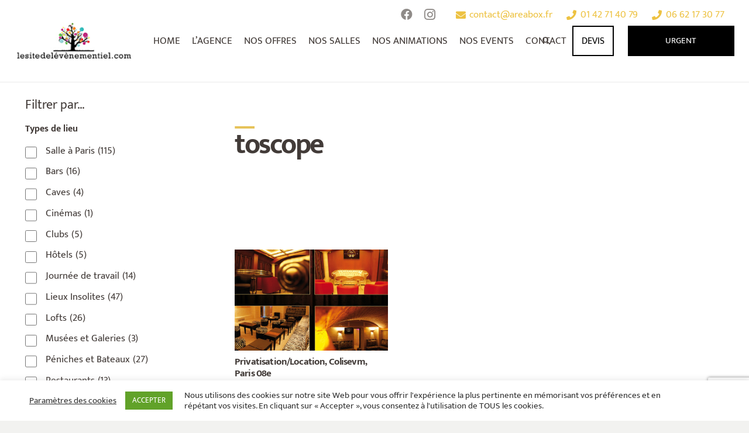

--- FILE ---
content_type: text/html; charset=UTF-8
request_url: https://www.lesitedelevenementiel.com/tag/toscope/
body_size: 44889
content:
<!DOCTYPE HTML><html lang="fr-FR"><head><style>img.lazy{min-height:1px}</style><link href="https://www.lesitedelevenementiel.com/wp-content/plugins/w3-total-cache/pub/js/lazyload.min.js" as="script"><meta charset="UTF-8"><meta name='robots' content='index, follow, max-image-preview:large, max-snippet:-1, max-video-preview:-1' /><title>toscope Archives - Le Site de l&#039;Evènementiel</title><link rel="canonical" href="https://www.lesitedelevenementiel.com/tag/toscope/" /><meta property="og:locale" content="fr_FR" /><meta property="og:type" content="article" /><meta property="og:title" content="toscope Archives - Le Site de l&#039;Evènementiel" /><meta property="og:url" content="https://www.lesitedelevenementiel.com/tag/toscope/" /><meta property="og:site_name" content="Le Site de l&#039;Evènementiel" /><meta name="twitter:card" content="summary_large_image" /> <script type="application/ld+json" class="yoast-schema-graph">{"@context":"https://schema.org","@graph":[{"@type":"CollectionPage","@id":"https://www.lesitedelevenementiel.com/tag/toscope/","url":"https://www.lesitedelevenementiel.com/tag/toscope/","name":"toscope Archives - Le Site de l&#039;Evènementiel","isPartOf":{"@id":"https://www.lesitedelevenementiel.com/#website"},"primaryImageOfPage":{"@id":"https://www.lesitedelevenementiel.com/tag/toscope/#primaryimage"},"image":{"@id":"https://www.lesitedelevenementiel.com/tag/toscope/#primaryimage"},"thumbnailUrl":"https://www.lesitedelevenementiel.com/wp-content/uploads/2012/01/coliseVm.png","breadcrumb":{"@id":"https://www.lesitedelevenementiel.com/tag/toscope/#breadcrumb"},"inLanguage":"fr-FR"},{"@type":"ImageObject","inLanguage":"fr-FR","@id":"https://www.lesitedelevenementiel.com/tag/toscope/#primaryimage","url":"https://www.lesitedelevenementiel.com/wp-content/uploads/2012/01/coliseVm.png","contentUrl":"https://www.lesitedelevenementiel.com/wp-content/uploads/2012/01/coliseVm.png","width":557,"height":360},{"@type":"BreadcrumbList","@id":"https://www.lesitedelevenementiel.com/tag/toscope/#breadcrumb","itemListElement":[{"@type":"ListItem","position":1,"name":"Accueil","item":"https://www.lesitedelevenementiel.com/"},{"@type":"ListItem","position":2,"name":"toscope"}]},{"@type":"WebSite","@id":"https://www.lesitedelevenementiel.com/#website","url":"https://www.lesitedelevenementiel.com/","name":"Le Site de l'Evènementiel","description":"Créateur d&#039;Évènements","publisher":{"@id":"https://www.lesitedelevenementiel.com/#organization"},"potentialAction":[{"@type":"SearchAction","target":{"@type":"EntryPoint","urlTemplate":"https://www.lesitedelevenementiel.com/?s={search_term_string}"},"query-input":{"@type":"PropertyValueSpecification","valueRequired":true,"valueName":"search_term_string"}}],"inLanguage":"fr-FR"},{"@type":"Organization","@id":"https://www.lesitedelevenementiel.com/#organization","name":"Le Site de l'Evènementiel","url":"https://www.lesitedelevenementiel.com/","logo":{"@type":"ImageObject","inLanguage":"fr-FR","@id":"https://www.lesitedelevenementiel.com/#/schema/logo/image/","url":"https://www.lesitedelevenementiel.com/wp-content/uploads/2018/03/LOGO_noir-1-1.png","contentUrl":"https://www.lesitedelevenementiel.com/wp-content/uploads/2018/03/LOGO_noir-1-1.png","width":2139,"height":1454,"caption":"Le Site de l'Evènementiel"},"image":{"@id":"https://www.lesitedelevenementiel.com/#/schema/logo/image/"}}]}</script> <link rel='dns-prefetch' href='//fonts.googleapis.com' /><link rel='dns-prefetch' href='//www.googletagmanager.com' /><link rel="alternate" type="application/rss+xml" title="Le Site de l&#039;Evènementiel &raquo; Flux" href="https://www.lesitedelevenementiel.com/feed/" /><link rel="alternate" type="application/rss+xml" title="Le Site de l&#039;Evènementiel &raquo; Flux des commentaires" href="https://www.lesitedelevenementiel.com/comments/feed/" /><link rel="alternate" type="application/rss+xml" title="Le Site de l&#039;Evènementiel &raquo; Flux de l’étiquette toscope" href="https://www.lesitedelevenementiel.com/tag/toscope/feed/" /><meta name="viewport" content="width=device-width, initial-scale=1"><meta name="SKYPE_TOOLBAR" content="SKYPE_TOOLBAR_PARSER_COMPATIBLE"><meta name="theme-color" content="#f2f2f0"><meta property="og:title" content="toscope Archives - Le Site de l&#039;Evènementiel"><meta property="og:url" content="https://www.lesitedelevenementiel.com/tag/toscope/"><meta property="og:locale" content="fr_FR"><meta property="og:site_name" content="Le Site de l&#039;Evènementiel"><meta property="og:type" content="website"><meta property="og:image" content="https://www.lesitedelevenementiel.com/wp-content/uploads/2012/01/coliseVm.png" itemprop="image"><link rel="preload" href="https://www.lesitedelevenementiel.com/wp-content/uploads/2020/01/CircularStd-Book.woff" as="font" type="font/woff" crossorigin><link rel="preload" href="https://www.lesitedelevenementiel.com/wp-content/uploads/2020/01/CircularStd-BookItalic.woff" as="font" type="font/woff" crossorigin><link rel="preload" href="https://www.lesitedelevenementiel.com/wp-content/uploads/2020/01/CircularStd-Medium.woff" as="font" type="font/woff" crossorigin><link rel="preload" href="https://www.lesitedelevenementiel.com/wp-content/uploads/2020/01/CircularStd-MediumItalic.woff" as="font" type="font/woff" crossorigin><link rel="preload" href="https://www.lesitedelevenementiel.com/wp-content/uploads/2020/01/CircularStd-Bold.woff" as="font" type="font/woff" crossorigin><link rel="preload" href="https://www.lesitedelevenementiel.com/wp-content/uploads/2020/01/CircularStd-BoldItalic.woff" as="font" type="font/woff" crossorigin><link rel="preload" href="https://www.lesitedelevenementiel.com/wp-content/uploads/2020/01/CircularStd-Black.woff" as="font" type="font/woff" crossorigin><link rel="preload" href="https://www.lesitedelevenementiel.com/wp-content/uploads/2020/01/CircularStd-BlackItalic.woff" as="font" type="font/woff" crossorigin><link rel="preload" href="https://www.lesitedelevenementiel.com/wp-content/uploads/2020/01/Mukta-ExtraLight.woff" as="font" type="font/woff" crossorigin><link rel="preload" href="https://www.lesitedelevenementiel.com/wp-content/uploads/2020/01/Mukta-Light.woff" as="font" type="font/woff" crossorigin><link rel="preload" href="https://www.lesitedelevenementiel.com/wp-content/uploads/2020/01/Mukta-Regular.woff" as="font" type="font/woff" crossorigin><link rel="preload" href="https://www.lesitedelevenementiel.com/wp-content/uploads/2020/01/Mukta-Medium.woff" as="font" type="font/woff" crossorigin><link rel="preload" href="https://www.lesitedelevenementiel.com/wp-content/uploads/2020/01/Mukta-SemiBold.woff" as="font" type="font/woff" crossorigin><link rel="preload" href="https://www.lesitedelevenementiel.com/wp-content/uploads/2020/01/Mukta-Bold.woff" as="font" type="font/woff" crossorigin><link rel="preload" href="https://www.lesitedelevenementiel.com/wp-content/uploads/2020/01/Mukta-ExtraBold.woff" as="font" type="font/woff" crossorigin><style id='wp-img-auto-sizes-contain-inline-css'>img:is([sizes=auto i],[sizes^="auto," i]){contain-intrinsic-size:3000px 1500px}
/*# sourceURL=wp-img-auto-sizes-contain-inline-css */</style><link rel='stylesheet' id='sbi_styles-css' href='https://www.lesitedelevenementiel.com/wp-content/plugins/instagram-feed/css/sbi-styles.min.css' media='all' /><link rel='stylesheet' id='aptf-bxslider-css' href='https://www.lesitedelevenementiel.com/wp-content/cache/autoptimize/css/autoptimize_single_073df3956c861d76fd2e27c814377bad.css' media='all' /><link rel='stylesheet' id='aptf-front-css-css' href='https://www.lesitedelevenementiel.com/wp-content/cache/autoptimize/css/autoptimize_single_8f92400bd18b7a98fa5a4804b2414841.css' media='all' /><link rel='stylesheet' id='aptf-font-css-css' href='https://www.lesitedelevenementiel.com/wp-content/cache/autoptimize/css/autoptimize_single_7689d3277deab063fbb2c1f69d9874b7.css' media='all' /><link rel='stylesheet' id='contact-form-7-css' href='https://www.lesitedelevenementiel.com/wp-content/cache/autoptimize/css/autoptimize_single_3fd2afa98866679439097f4ab102fe0a.css' media='all' /><link rel='stylesheet' id='cookie-law-info-css' href='https://www.lesitedelevenementiel.com/wp-content/cache/autoptimize/css/autoptimize_single_20e8490fab0dcf7557a5c8b54494db6f.css' media='all' /><link rel='stylesheet' id='cookie-law-info-gdpr-css' href='https://www.lesitedelevenementiel.com/wp-content/cache/autoptimize/css/autoptimize_single_359aca8a88b2331aa34ac505acad9911.css' media='all' /><link rel='stylesheet' id='fancybox-for-wp-css' href='https://www.lesitedelevenementiel.com/wp-content/cache/autoptimize/css/autoptimize_single_592ead116e192a422e3e033ccad4f39d.css' media='all' /><link rel='stylesheet' id='wpos-slick-style-css' href='https://www.lesitedelevenementiel.com/wp-content/cache/autoptimize/css/autoptimize_single_144b2dcf82ceefaa126082688c60dd15.css' media='all' /><link rel='stylesheet' id='wpls-public-style-css' href='https://www.lesitedelevenementiel.com/wp-content/cache/autoptimize/css/autoptimize_single_4c8f7e028524f26f6a803d4028e63e70.css' media='all' /><link rel='stylesheet' id='wp-lsde-css' href='https://www.lesitedelevenementiel.com/wp-content/plugins/wp-lsde/public/css/wp-lsde-public.css' media='all' /><link rel='stylesheet' id='search-filter-plugin-styles-css' href='https://www.lesitedelevenementiel.com/wp-content/plugins/search-filter-pro/public/assets/css/search-filter.min.css' media='all' /><link rel='stylesheet' id='us-fonts-css' href='https://fonts.googleapis.com/css?family=Nunito%3A300%2C300italic%2C400%2C400italic%2C600%2C600italic%2C700%2C700italic%2C800%7CLexend+Deca%3A400&#038;display=swap' media='all' /><style id='akismet-widget-style-inline-css'>.a-stats {
				--akismet-color-mid-green: #357b49;
				--akismet-color-white: #fff;
				--akismet-color-light-grey: #f6f7f7;

				max-width: 350px;
				width: auto;
			}

			.a-stats * {
				all: unset;
				box-sizing: border-box;
			}

			.a-stats strong {
				font-weight: 600;
			}

			.a-stats a.a-stats__link,
			.a-stats a.a-stats__link:visited,
			.a-stats a.a-stats__link:active {
				background: var(--akismet-color-mid-green);
				border: none;
				box-shadow: none;
				border-radius: 8px;
				color: var(--akismet-color-white);
				cursor: pointer;
				display: block;
				font-family: -apple-system, BlinkMacSystemFont, 'Segoe UI', 'Roboto', 'Oxygen-Sans', 'Ubuntu', 'Cantarell', 'Helvetica Neue', sans-serif;
				font-weight: 500;
				padding: 12px;
				text-align: center;
				text-decoration: none;
				transition: all 0.2s ease;
			}

			/* Extra specificity to deal with TwentyTwentyOne focus style */
			.widget .a-stats a.a-stats__link:focus {
				background: var(--akismet-color-mid-green);
				color: var(--akismet-color-white);
				text-decoration: none;
			}

			.a-stats a.a-stats__link:hover {
				filter: brightness(110%);
				box-shadow: 0 4px 12px rgba(0, 0, 0, 0.06), 0 0 2px rgba(0, 0, 0, 0.16);
			}

			.a-stats .count {
				color: var(--akismet-color-white);
				display: block;
				font-size: 1.5em;
				line-height: 1.4;
				padding: 0 13px;
				white-space: nowrap;
			}
		
/*# sourceURL=akismet-widget-style-inline-css */</style><link rel='stylesheet' id='us-style-css' href='https://www.lesitedelevenementiel.com/wp-content/themes/Impreza/css/style.min.css' media='all' /><link rel='stylesheet' id='us-ripple-css' href='https://www.lesitedelevenementiel.com/wp-content/cache/autoptimize/css/autoptimize_single_50b6594639514fb31e6b41f6a0af442e.css' media='all' /><link rel='stylesheet' id='us-gravityforms-css' href='https://www.lesitedelevenementiel.com/wp-content/themes/Impreza/common/css/plugins/gravityforms.min.css' media='all' /><link rel='stylesheet' id='theme-style-css' href='https://www.lesitedelevenementiel.com/wp-content/themes/Impreza-child/style.css' media='all' /><link rel='stylesheet' id='ulp-css' href='https://www.lesitedelevenementiel.com/wp-content/plugins/layered-popups/css/style.min.css' media='all' /><link rel='stylesheet' id='ulp-link-buttons-css' href='https://www.lesitedelevenementiel.com/wp-content/plugins/layered-popups/css/link-buttons.min.css' media='all' /><link rel='stylesheet' id='animate.css-css' href='https://www.lesitedelevenementiel.com/wp-content/plugins/layered-popups/css/animate.min.css' media='all' /><link rel='stylesheet' id='spinkit-css' href='https://www.lesitedelevenementiel.com/wp-content/plugins/layered-popups/css/spinkit.min.css' media='all' /> <script src="https://www.lesitedelevenementiel.com/wp-includes/js/jquery/jquery.min.js" id="jquery-core-js"></script> <script id="cookie-law-info-js-extra">var Cli_Data = {"nn_cookie_ids":[],"cookielist":[],"non_necessary_cookies":[],"ccpaEnabled":"","ccpaRegionBased":"","ccpaBarEnabled":"","strictlyEnabled":["necessary","obligatoire"],"ccpaType":"gdpr","js_blocking":"1","custom_integration":"","triggerDomRefresh":"","secure_cookies":""};
var cli_cookiebar_settings = {"animate_speed_hide":"500","animate_speed_show":"500","background":"#FFF","border":"#b1a6a6c2","border_on":"","button_1_button_colour":"#61a229","button_1_button_hover":"#4e8221","button_1_link_colour":"#fff","button_1_as_button":"1","button_1_new_win":"","button_2_button_colour":"#333","button_2_button_hover":"#292929","button_2_link_colour":"#444","button_2_as_button":"","button_2_hidebar":"","button_3_button_colour":"#3566bb","button_3_button_hover":"#2a5296","button_3_link_colour":"#fff","button_3_as_button":"1","button_3_new_win":"","button_4_button_colour":"#000","button_4_button_hover":"#000000","button_4_link_colour":"#333333","button_4_as_button":"","button_7_button_colour":"#61a229","button_7_button_hover":"#4e8221","button_7_link_colour":"#fff","button_7_as_button":"1","button_7_new_win":"","font_family":"inherit","header_fix":"","notify_animate_hide":"1","notify_animate_show":"","notify_div_id":"#cookie-law-info-bar","notify_position_horizontal":"right","notify_position_vertical":"bottom","scroll_close":"","scroll_close_reload":"","accept_close_reload":"","reject_close_reload":"","showagain_tab":"","showagain_background":"#fff","showagain_border":"#000","showagain_div_id":"#cookie-law-info-again","showagain_x_position":"100px","text":"#333333","show_once_yn":"","show_once":"10000","logging_on":"","as_popup":"","popup_overlay":"1","bar_heading_text":"","cookie_bar_as":"banner","popup_showagain_position":"bottom-right","widget_position":"left"};
var log_object = {"ajax_url":"https://www.lesitedelevenementiel.com/wp-admin/admin-ajax.php"};
//# sourceURL=cookie-law-info-js-extra</script> <script id="search-filter-plugin-build-js-extra">var SF_LDATA = {"ajax_url":"https://www.lesitedelevenementiel.com/wp-admin/admin-ajax.php","home_url":"https://www.lesitedelevenementiel.com/","extensions":[]};
//# sourceURL=search-filter-plugin-build-js-extra</script> <script src="https://www.lesitedelevenementiel.com/wp-content/plugins/search-filter-pro/public/assets/js/chosen.jquery.min.js" id="search-filter-plugin-chosen-js"></script> <link rel="https://api.w.org/" href="https://www.lesitedelevenementiel.com/wp-json/" /><link rel="alternate" title="JSON" type="application/json" href="https://www.lesitedelevenementiel.com/wp-json/wp/v2/tags/39388" /><link rel="EditURI" type="application/rsd+xml" title="RSD" href="https://www.lesitedelevenementiel.com/xmlrpc.php?rsd" /> <style>.justification_texte {
text-align: justify;
}</style>
<style>/* gravity forms - ajout salle */
.gsection{background: #DADADA;}
.w-message.color_grey{background:#F3F3F3;}

.l-section.height_medium {
    padding-top: 0rem;
    padding-bottom: 0rem;
}

/* menu */
.us-btn-style_3 {
   padding: 1em 1em !important;
}

/* home page */
h2.number_01:before, h2.number_02:before, h2.number_03:before, h2.number_04:before, h2.number_05:before, h2.number_06:before, h2.number_07:before {
    content: "01";
    font-size: 150px;
    color: #EDC242;
    font-weight: 500;
}
h2.number_02:before{content: "02";}
h2.number_03:before{content: "03";}
h2.number_04:before{content: "04";}
h2.number_05:before{content: "05";}
h2.number_06:before{content: "06";}
h2.number_07:before{content: "07";}
.h2title-text{margin-left:-125px;}

.w-ibanner-title{text-transform: uppercase; }

.clr{ clear: both; }

/* form proposer salle */
.gform_wrapper .top_label li.gfield.gfield_error.gf_middle_third {margin-right: 0px !important;}
.gform_wrapper .top_label li.gfield.gf_middle_third {margin-left: 0% !important;}

/* single page SALLE */
.salle-title{margin-top: 2rem; margin-bottom: 2rem;}
.l-sidebar, .l-section-h { padding: 2rem 0; padding: 1.5rem 0; }
.title-message{padding-top: 0rem;}
.post-meta-cat a{ color:#000000; }
del {text-decoration: line-through;}

/* other */
.l-subheader {
    box-shadow: 0 1px 0 rgba(0,0,0,0.08);
}
#page-header .l-subheader.at_middle.width_full .l-subheader-h {
    max-width: 1280px !important;
}
.l-header .w-image img {
   -webkit-transition: all 0.3s;
  transition: all 0.3s;
}

.banner  .l-section-h, .sec-animation .l-section-h, .full-width  .l-section-h{
    max-width: 100%;
}
.banner .l-section-h .g-cols.type_default {
    margin: 0;
}


.banner .banner-content h1:after {
    content: '';
    display: block;
    margin: 1rem auto;
    height: 10px;
    background: #00aeef;
    width: 35%;
    max-width: 215px;
}
#us_grid_1 .w-grid-item-h:hover .usg_post_image_1, .w-grid-list .w-grid-item-h:hover .usg_post_image_1 {
    opacity: 0.16 !important;
}
.sec-caterer, .section-grey-bg {
    background: #f7f7f9;
    background: #e2e2e2;
  padding-top: 2rem;
  padding-bottom: 2rem;
}
.owl-carousel.navstyle_circle .owl-nav div, .owl-carousel .owl-nav div {
    background: #252525;
    color: #dfdfdf;
    border-radius: 0;
    border:2px solid #252525;
    font-size: 2.5rem;
    height: 3.9rem;
    width: 3.9rem;
}

.no-touch .owl-carousel.navpos_outside .owl-nav div:hover, .owl-carousel.navstyle_circle .owl-nav div:hover, .owl-carousel .owl-nav div:hover {
    background: #fff;
    color: #252525;
    border-color: #252525;
}

.sec-events, .bg-light {
    background: #f7f7f9;
}
.site-info {
    font-size: 14px;
    font-weight: 300;
    padding: 30px 30px;
    text-align: center;
   	font-family: 'Nunito', sans-serif;
    font-weight: 300;
}
.contact-info ul {
    list-style: none;
    padding: 0;
    margin: 0;
}

.contact-info ul li {
    display: inline-block;
    padding: 0 10px;
    margin: 0;
}
.widget_meta ul li:before, .widget_pages ul li:before, .widget_archive ul li:before, .widget_categories ul li:before, .widget_recent_entries ul li:before, .l-footer .layout_ver .widget_nav_menu ul li:before {
    opacity: 1;
    font-size: 28px;
}

.widget_meta ul li, .widget_pages ul li, .widget_archive ul li, .widget_categories ul li, .widget_recent_entries ul li, .l-footer .layout_ver .widget_nav_menu ul li {
    padding-left: 1.5rem;
}
.l-footer .l-section.height_small>.l-section-h {
   padding: 2.5rem 0; 
}
.l-footer h2 {
    font-size: 18px;
    margin: 0 0 10px;
}

.l-footer .recent-posts ul li:before, .l-footer .menu-room ul li:before  {
    visibility: hidden;
}

.l-footer .recent-posts ul li, .l-footer .menu-room ul li  {
    padding-left: 0 !important;
   line-height: 1.3;
}

.l-footer .recent-posts ul li a, .l-footer .menu-room ul li a {
    font-weight: 300;
    font-size: 14px;
    line-height: 1.4;
}

.l-footer .menu-room ul li {
    border-bottom:1px solid #565656;
}
.l-footer .menu-room ul li:last-child{
    border-bottom:0;
}
.l-footer .site-info a, .l-footer .site-info a:hover {
    color: #fff;
}
.partners .wpb_column {
    margin: 0 0 2rem;
}
.sec-partners .partners .g-cols>div:not([class*=" vc_col-"]) {
    width: 50%;
    margin-bottom: 2rem;
}
.sec-partners .partners img {
    width: 90px;
    margin: 0 auto;
    display: block;
}
.sec-caterer .figure {
    position: relative;
    border-bottom: 10px solid #fff;
    min-height: 400px;
}

.sec-caterer .figure img {
    width: 100%;
}

.sec-caterer .content > .vc_column-inner > .wpb_wrapper {
    padding:1.5rem;
}
.l-section h2 strong, .l-section h1 strong, .l-section h3 strong {
    position: relative;
    display: inline-block;
}
.w-tabs-section-title,  .l-section  h3 strong, .title-bar {
    position: relative;
}
.l-section h2 strong:after, .l-section h1 strong:after, .w-tabs-section-title:after, .l-section  h3 strong:after, .title-bar:after{
    content: '';
    display: block;
    border: 0;
    bottom: 2px;
    right: 0;
    left: 0;
    height: 5px;
    background: #00aeef;
    background: #000001;
    width: 100%;
    position: absolute;
  	max-width: 1.2em;
}
.w-tabs-section-title:after, .title-bar:after{
	width:1.2em;
    bottom: -2px;
}
.l-section h3 strong:after{
	bottom:0;
}
.sec-events .content ul li h3 {
    cursor: pointer;
}
.sec-events .content ul {
    list-style: none;
    padding: 0;
    margin: 0;
    color: #747373;
}

.lead {
    font-size: 1.1rem;
    line-height: 1.4;
}
.sec-events .content ul ul{
	display:none;
}
.sec-events .content ul li.active ul{
	display:block;
}
.sec-events .content .wpb_text_column {
    margin-top: -8rem;
    position: relative;
    z-index: 4;
   padding: 2rem
}
.l-header .w-nav-title:after {
    background: #00aeef;
}
.w-tabs.accordion .w-tabs-section-content-h {
    padding: 0rem 1.5rem 1.5rem 0;
    line-height: 1.6; 
}
.w-tabs.icon_plus .w-tabs-section.active  .w-tabs-section-control:before {
    content: '\f068';
}
.w-tabs.accordion .w-tabs-section-content-h p {
    margin-bottom: 0.8rem;
}
.font-mukta {
    font-family: 'Mukta', 'Circular Std', sans-serif;
    font-weight: 300;
}

.font-mukta strong, .font-mukta b {
    font-weight: 500;
}
.layer-bottom, .layer-0{
  	position:relative;
	z-index:0;
}
.layer-top{
	position:relative;
  	z-index:5;
}

.sec-place-features .content {
    margin-top: -8rem;
    position: relative;
    z-index: 4;
    padding: 2rem;
}
.news-post-figure {
    position: relative;
  	margin-bottom: 0.7rem;
  	background:#333;
  	min-height:220px;
}
.news-post-figure > * {
    margin: 0;
}
.news-post-figure .post_image, .news-post-figure .post_image a {
    display: block;
    width: 100%;
}
.news-post-figure .post-title {
    position: absolute;
    left: 0;
    right: 0;
    bottom: 0;
    width: 100%;
    padding: 1.5rem 1.0rem;
    color: #fff;
}

.news-post-figure .entry-title {
    color: #fff;
}

.news-post-figure .post_image a:after {
    content: '';
    position: absolute;
    left: 0;
    right: 0;
    top: 0;
    bottom: 0;
    background: -moz-linear-gradient(top,  rgba(0,0,0,0) 0%, rgba(0,0,0,0.65) 100%);
    background: -webkit-linear-gradient(top,  rgba(0,0,0,0) 0%,rgba(0,0,0,0.65) 100%);
    background: linear-gradient(to bottom,  rgba(0,0,0,0) 0%,rgba(0,0,0,0.65) 100%);
    filter: progid:DXImageTransform.Microsoft.gradient( startColorstr='#00000000', endColorstr='#a6000000',GradientType=0 );
}

.news-post-figure .post-title .entry-date {
    text-transform: uppercase;
    margin: 0rem 0 0;
}
.news-post-content {
    padding: 0 0 1rem;
}
body .w-grid-list .w-grid-item-h:hover .news-post-figure .usg_post_image_1, #us_grid_1 .w-grid-item-h:hover .news-post-figure .usg_post_image_1, .w-grid-list .w-grid-item-h:hover .news-post-figure .usg_post_image_1 {
    opacity: 0.9 !important;
}

.news-post-figure .entry-title a:hover {
    color: #fff;
}
.text-right {
    text-align: right;
}
.text-center {
    text-align: center;
}
.text-left {
    text-align: left;
}
.readmore {
    color: #00aeef;
}

.readmore:hover, .no-touch a.readmore:hover {
    color: #00aeef;
}

.wpb_row > .coulmn {
    /* padding: 0 1.5rem; */
    padding: 0 0;
}

.room-features {
    list-style: none;
    padding: 1rem 0 0;
  
}

.room-features li {
    list-style: none;
    margin-bottom: 2.5rem;
    font-size: 16px;
    line-height: 1.4;
}

.room-features li img {
    vertical-align: middle;
    float: left;
    width: 30px;
}

.room-features li span {
    display: block;
    margin: 0 0 0 45px;
    padding: 4px 0 0;
}
.mb-1{
	margin-bottom:.5rem !important;
}
.mb-2{
	margin-bottom:.75rem !important;
}
.mb-3{
	margin-bottom:1rem !important;
}
.mb-4{
	margin-bottom:1.5rem !important;
}
.mb-5{
	margin-bottom:3.5rem !important;
}
.mb-0{
	margin-bottom:0 !important;
}
.mt-0{
	margin-top:0 !important;
}
.pb-0{
	padding-bottom:0 !important;
}
.pt-0{
	padding-top:0 !important;
}
.w-btn.btn-lg {
    font-size: 1.2rem;
}
.cta h2 {
    font-weight: 400;
}
.room-features-cont h3 {
    margin-bottom: 2rem;
}
.capacity-item {
    list-style: none;
    padding: 0;
    margin: 0;
    border: 1px solid #f8f8fa;
    text-align: center;
  	font-family: 'Lexend Deca', sans-serif;
	margin-bottom:20px;
}

.capacity-item .label {
    background: #f7f7f9;
    padding: 0rem 0.5rem;
    align-self: center;
    vertical-align: middle;
    display: table;
    width: 100%;
}
.capacity-item .label span {
    line-height: 1.4;
    display: table-cell;
    vertical-align: middle;
    height: 71px;
}
.capacity-item .val {
    /* padding: 1.2rem 1rem; */
    font-size: 2rem;
}

.g-cols.room-capacity {
    margin: 0 -4px;
}

.g-cols.room-capacity > .coulmn {
    padding: 0 2px;
}
.room-features-cont.v2 {
    padding: 3rem;
    background: #fff;
    margin: 0 0 3rem;
}

.room-features-cont.v2 .room-features > li.coulmn {
    border-bottom: 1px solid #e2e2e3;
    padding: 2rem 1.5rem;
    margin: 0;
}
.room-features-cont.v2:hover {
    background: #f7f7f9;
}

.room-features-cont.v2 .room-capacity {
    margin:0 -3rem;
}


/* MODAL SINGLE 
.modal {
    position: fixed;
    left: 0;
    right: 0;
    top: 0;
    bottom: 0;
    z-index: 99;
    background: rgba(0, 0, 0, 0.4);
    padding: 50px 1rem 30px;
    overflow: auto;
  	display:none;
}

.modal .modal-dialog {
    background: #f7f7f9;
    max-width: 1280px;
    margin: 0 auto;
    padding: 2rem;
    position: relative;
    top: 40%;
}
.modal-close {
    float: right;
    background: inherit;
    color: #000;
    font-weight: 700;
    font-size: 2rem;
    position: absolute;
    top: 15px;
    right: 15px;
    width: 40px;
}
.modal h2 {
    font-weight: 400;
}

/* END MODAL */

.align-self-center {
    -ms-flex-item-align: center;
    align-self: center;
}
.hidden{display: none;}
#form-devis-part-2, #form-visite-part-2{display: none;}
#form-devis-part-2 h4, #form-visite-part-2 h4{margin-bottom:0rem;margin-top:2rem;}

.wpcf7-form input[type="text"], 
.wpcf7-form input[type="password"], 
.wpcf7-form input[type="email"], 
.wpcf7-form input[type="url"], 
.wpcf7-form input[type="tel"], 
.wpcf7-form input[type="number"], 
.wpcf7-form input[type="date"], 
.wpcf7-form textarea, 
.wpcf7-form select,

#form-devis .wpcf7-form input[type="text"], 
#form-devis .wpcf7-form input[type="password"], 
#form-devis .wpcf7-form input[type="email"], 
#form-devis .wpcf7-form input[type="url"], 
#form-devis .wpcf7-form input[type="tel"], 
#form-devis .wpcf7-form input[type="number"], 
#form-devis .wpcf7-form input[type="date"], 
#form-devis .wpcf7-form textarea, 
#form-devis .wpcf7-form select,

#form-visite .wpcf7-form input[type="text"], 
#form-visite .wpcf7-form input[type="password"], 
#form-visite .wpcf7-form input[type="email"], 
#form-visite .wpcf7-form input[type="url"], 
#form-visite .wpcf7-form input[type="tel"], 
#form-visite .wpcf7-form input[type="number"], 
#form-visite .wpcf7-form input[type="date"], 
#form-visite .wpcf7-form textarea, 
#form-visite .wpcf7-form select{
    margin-top: 0rem;
}
#form-devis .wpcf7-form-control.wpcf7-radio, #form-devis .wpcf7-form-control.wpcf7-checkbox,
#form-visite .wpcf7-form-control.wpcf7-radio, #form-visite .wpcf7-form-control.wpcf7-checkbox{
    padding: 0rem 0;
}
input#form-devis-submit, input#form-visite-submit{width: 100%;}

textarea, textarea.wpcf7-textarea, input[type="text"], input[type="password"], input[type="email"], input[type="url"], input[type="tel"], input[type="number"], input[type="date"], input[type="search"], input[type="range"], textarea, select {
    background: #fff;
    box-shadow: inherit;
  	border: 2px solid #000000;
    border-radius: 100%;
    border-radius: 0%; /* oliv 26oct2020 */
}
.wpcf7-form select[multiple], .wpcf7-form select {
    background: #fff;
}
textarea:focus, input:focus, input:focus + .w-form-checkbox, textarea:focus, select:focus, .select2-container--focus .select2-selection {
    box-shadow: 0 0 0 2px #000000;
}
.wpcf7-form-control-wrap .radio {
    display: block;
    margin: 8px 0 10px;
    position: relative;
}
.wpcf7-form-control-wrap .radio input[type="radio"],  .wpcf7-form-control-wrap .wpcf7-radio > .wpcf7-list-item input[type="radio"]  {
	position:absolute;
	top: 5px;
	opacity:0;
	visibility:hidden;
	left: 4px;
	z-index: 2;
	width: 25px;
    height: 15px;
}
.wpcf7-form-control-wrap .radio label,  .wpcf7-form-control-wrap .wpcf7-radio > .wpcf7-list-item > label > .wpcf7-list-item-label {
    margin: 0;
    padding: 4px 0 0 40px;
    cursor: pointer;
    position: relative;
    color: #616469;
    text-transform: capitalize;
}
.wpcf7-form-control-wrap .radio label:before,  .wpcf7-form-control-wrap .wpcf7-radio > .wpcf7-list-item > label > .wpcf7-list-item-label:before{
    display: block;
    content:" ";
    position: absolute;
    border: 2px solid #000000;
    border-radius: 100%;
    height: 20px;
    width: 20px;
    top: 1px;
    left: 0;
    z-index: 5;
    transition: border .25s linear;
    -webkit-transition: border .25s linear;
}
.wpcf7-form-control-wrap .radio label:after,  .wpcf7-form-control-wrap .wpcf7-radio > .wpcf7-list-item > label > .wpcf7-list-item-label:after{
	display: block;
	position: absolute;
	content: '';
	border-radius: 100%;
	height: 10px;
	width: 10px;
	top: 8px;
	left: 7px;
	margin: auto;
	transition: background 0.25s linear;
	-webkit-transition: background 0.25s linear;
}
.wpcf7-form-control-wrap .radio input[type="radio"]:checked + label:before, .wpcf7-form-control-wrap  .wpcf7-radio .wpcf7-list-item input[type="radio"]:checked + .wpcf7-list-item-label:before{
    border-color: #000000;
}
.wpcf7-form-control-wrap .radio input[type="radio"]:checked + label:after, .wpcf7-form-control-wrap .wpcf7-radio .wpcf7-list-item input[type="radio"]:checked + .wpcf7-list-item-label:after{
       background: #000000;
}
body button[type="submit"]:not(.w-btn), body input[type="submit"] {
    box-shadow: 0 0em 0em rgba(0,0,0,0.2);
    background: transparent;
    border-color: #000000;
    color: #000000!important;
}

.no-touch body button[type="submit"]:not(.w-btn):hover,  .no-touch body input[type="submit"]:hover {
    background: #000000;
    border-color: transparent;
    color: #ffffff!important;
}
/*
.more-content{
	display:none;
}
*/
.features-images img {
    width: 100%;
  	display:block;
	-webkit-transform: scale(1);
	transform: scale(1);
	-webkit-transition: .3s ease-in-out;
	transition: .3s ease-in-out;
}
.features-images img:hover {
    -webkit-transform: scale(1.3);
	transform: scale(1.3);
}
.breadcums  ul {
    margin: 0;
    padding: 0;
    list-style: none;
}

.breadcums ul li {
    display: inline-block;
    margin: 0 0rem 1rem 0;
}

.breadcums > ul > li:after {
    content: "»";
    margin: 0 0.5em 0.1em;
    font-size: 190%;
    vertical-align: middle;
    line-height: 0.5em;
    display: inline-block;
    font-weight: normal;
}

.breadcums > ul > li:last-child:after {
    content: '';
    margin: 0;
}

.breadcums {
    text-transform: uppercase;
}
span.wpcf7-list-item {
    margin-bottom: 1rem;
    margin-bottom: 0rem;
}
.rent h1{
    font-family: 'Lexend Deca', 'Circular Std', sans-serif;
    font-weight: 400;
}
.rent h1 strong{
	font-weight:400;
}
.features-images > .figure {

}
.w-nav.type_desktop .w-nav-list.level_2 {
    padding: 1.5rem 0rem;
}
.w-nav.type_desktop .w-nav-list:not(.level_1){
	-webkit-box-shadow: 0px 6px 6px 0px rgba(0, 0, 0, 0.33);
    box-shadow: 0px 6px 6px 0px rgba(0, 0, 0, 0.33);
}
.w-nav.type_desktop .w-nav-anchor:not(.level_1) {
    padding: 0.2em 20px;
    font-size: 15px;
    font-weight: 300;
}
.w-nav.type_desktop .menu-item[class*="columns"] .w-nav-list.level_2>li {
    border-right: 1px solid #f7f7f9;
	padding: 0 30px;
}

.w-nav.type_desktop .menu-item[class*="columns"] .w-nav-list.level_2>li:last-child {
    border-right: 0;
}
.w-nav.type_desktop .menu-item.columns_4>ul>li:first-child {
    width: 27%;
}
.w-nav.type_desktop .menu-item.columns_4>ul>li:nth-child(2) {
    width: 33%;
}
.w-nav.type_desktop .menu-item.columns_4>ul>li:nth-child(3), .w-nav.type_desktop .menu-item.columns_4>ul>li:last-child {
    width: 20%;
  	padding: 0 10px !important;
}
.w-nav.type_desktop .menu-item-has-children>.w-nav-anchor:not(.level_1) .w-nav-title {
    padding: 0;
}
.menu-services .readmore {
    text-align: right;
    max-width: 162px;
    margin: 0 auto;
}

.menu-services .readmore:before {
    content: '';
    display: block;
    background: url(/wp-content/uploads/2019/11/menu-pics.png) no-repeat 0 0;
    width: 121px;
    height: 58px;
    margin: 0 0 0 20px;
}
.features-images .w-gallery-item {
    max-height: 400px;
    overflow: hidden;
}


/* @media START */
@media (min-width:568px){
	.sec-partners .partners .g-cols>div:not([class*=" vc_col-"]) {
   	 	width: 25%;
	}
  .sec-place-features .content {
      padding: 3rem;
  }
  .room-features li img {
      width: 50px;
  }

  .room-features li {
      font-size: 22px;
  }

  .room-features li span {
      margin: 0 0 0 70px;
      padding: 8px 0 0;
  }
  .modal .modal-dialog{
  	padding:3rem;
  }
 
}

@media (min-width: 768px){
	.banner .vc_col-sm-5 {
      width: 65%;
      max-width:635px;
  }
   .sec-caterer .figure{
   	  min-height: 500px;
  }
  .w-btn.btn-lg {
      font-size: 1.5rem;
  }
  .breadcums {

  }
  .features-images > .figure {
      -ms-flex-preferred-size: 0;
      flex-basis: 0;
      -ms-flex-positive: 1;
      flex-grow: 1;
      max-width: 100%;
    }
  .features-images .w-gallery-item {
      height: 200px;
  }
  .features-images .w-gallery-item img {
      width: 100%;
      height: 100%;
      object-fit: cover;
  }
  html[class*='ie'] .features-images .w-gallery-item img {
    height:auto;
  }
}
  
  
@media (min-width: 992px){
  .lead {
      font-size: 1.4rem;
  }
  .lead-md{
   	font-size: 1.3rem;
  }
  .w-btn.btn-lg {
    font-size: 2.2rem;
    padding: 1.15em 2.35em;
  }
  .l-header.pos_fixed {
      top: 0;
  }
  body.logged-in.admin-bar .l-header.pos_fixed {
      top:30px;
  }
  .l-header.sticky .w-image img {
      height: 50px;
  }
  .banner .banner-content .wpb_text_column .wpb_wrapper {
      padding:2vh 0;
  }
  .l-section h2 strong:after{
     height: 10px;
  }
  .carousel-cont {
      padding: 0 5rem;
  }
  .sec-events .l-section-img {
      max-width: 70%;
  }
    .site-info {
      padding: 10px 31px;
      text-align: left;
  }

  .contact-info ul {
      text-align: right;
  }

  .contact-info ul li {
      padding: 0 35px;
  }
  .contact-info ul li:last-child {
      padding-right: 0;
  }
  .l-footer  .wpb_column.menu-footer {
      width: 26%;
  }
  .l-footer .wpb_column.menu-room {
      width: 22%;
  }

  .l-footer .wpb_column.recent-posts {
      width: 38%;
  }
  .l-footer .wpb_column.menu-social {
      width: 14%;
  }
  .l-footer .menu-room ul {
      max-width:132px;
  }
  .partners {
      position: relative;
  }
  .partners > .vc_column-inner:before {
      content: '';
      background: #f7f7f9;
      width: 50vw;
      display: block;
      height: 100%;
      position: absolute;
      z-index: 0;
      right: 100%;
  }

  .partners > .vc_column-inner > .wpb_wrapper {
      position: relative;
      z-index: 3;
      padding: 2rem 0 1rem;
  }
  .sec-caterer .figure{
      border-bottom: 0;
      border-right: 10px solid #fff;
   	  min-height: 630px;
  }
  .sec-caterer .content > .vc_column-inner > .wpb_wrapper, .sec-place-features .content {
      max-width:740px;
  }
  .sec-events .content {
      max-width: 735px;
  }
    .sec-events .content .wpb_text_column {
      min-height: 730px;
      padding: 4rem;
      margin-top:0;
  }
  .sec-events .content ul {
        font-size: 1.5rem;
  }
  .sec-events .content ul li {
      margin: 0 0 1.2rem;
  }
  .events-slider .vc_column-inner {
      width: 72vw;
  }
	
  .events-slider .wpb_wrapper {
      display: flex;
      flex-direction: column;
      flex-grow: 1;
      flex-shrink: 0;
  }

  .events-slider .wpb_wrapper .w-slider, .events-slider .wpb_wrapper .w-slider .w-slider-h, .events-slider .royalSlider, .events-slider .rsOverflow {
      display: flex;
      flex-direction: column;
      flex-grow: 1;
      flex-shrink: 0;
      height: 100% !important;
  }

  .events-slider img.rsImg {
      width: 100% !important;
      height: 100% !important;
      object-fit: cover;
      object-position: center center;
      max-width: 100%;
      display: block;
      margin: 0 !important;
  }	
  .w-tabs.accordion .w-tabs-section-content-h, .lead-sm {
     font-size: 20px;
  }
  .sec-place-features .content {
      margin-top: 0;
  }
  .room-features {
      padding:0 0 2rem;

  }
  .room-features li {
      font-size: 20px;
      margin-bottom: 4rem;
      margin-bottom: 1rem;
	  display: inline-block;
  }

  .room-features li img {
      width: 37px;
  }

  .room-features li span {
      margin: 0 0 0 100px;
      padding: 14px 0 0;
      padding: 6px 0 0;
  }
  .cta h2 {
    font-size: 3rem;
  }
  .g-cols.room-capacity > .coulmn {
    -ms-flex-preferred-size: 0;
    flex-basis: 0;
    -ms-flex-positive: 1;
    flex-grow: 1;
    max-width: 100%;
  }
  .modal .modal-dialog {
      padding: 4.5rem;
  }
  .field label + span[class*='col-'] {
      max-width: 700px;
  }
  .menu-services .readmore {
    margin:0;
  }
  .features-images .w-gallery-item {
      height:300px;
  }
}
@media (min-width:1200px){
  .field label {
      /* font-size: 1.3rem; */
      max-width: 370px;
  }
  .news-post-figure {
      min-height: 275px;
  }
 
}
@media (min-width:1360px){
   .cta h2 {
    font-size: 4.43rem;
  }
  .room-features-cont h3 {
      margin-bottom: 3rem;
      margin-bottom: 2rem;
  }
  .capacity-item .label {
      font-size: 1.1rem;
  }

  .capacity-item .val {
      font-size: 2.35rem;
  }
  .modal-close {
      width: 65px;
      top: 35px;
      right: 35px;
  }
  .news-post-figure {
      min-height: 300.88px;
  }
  
}
@media (min-width:1440px){
   .banner .banner-content .wpb_text_column .wpb_wrapper {
      padding: 10vh 0;
  }
  .sec-news .carousel-cont {
      padding: 0 9rem;
  }

  .sec-news .owl-carousel.navstyle_circle .owl-nav div.owl-prev, .sec-news .owl-carousel .owl-nav div.owl-prev {
      margin-right: 4.5rem;
  }
 .sec-news .owl-carousel.navstyle_circle .owl-nav div.owl-next, .sec-news .owl-carousel .owl-nav div.owl-next {
      margin-left: 4.5rem;
  }

 .owl-carousel.navstyle_circle .owl-nav div, .owl-carousel .owl-nav div {
      margin-top: -3.5rem;
  }
 .sec-partners .partners .g-cols>div:not([class*=" vc_col-"]) {
    margin-top: 2rem ;  
   margin-bottom: 3rem ;
  }
  .sec-place-features .content {
      padding: 4rem;
      margin-top:0;
  }
  .sec-place-features  .events-slider .vc_column-inner {
      min-height: 1005px;
  }
  .features-images .w-gallery-item {
      height:325px;
  }
}

/*@media max-width START */

@media (max-width:1279px) and (min-width:768px){
    body h1, body h2 {
        font-size: 3rem ;
        font-size: 2rem ;
    }
}
@media (max-width: 767px){
  .banner .banner-content h1 {
      font-size: 2.8rem;
      font-size: 1.8rem;
  }
  .banner .banner-content .wpb_text_column{
    padding:0 !important;
  }
  .l-footer .color_footer-top {
      padding: 1rem 1.5rem;
  }
  #wpadminbar {
    display: none;
}
}
  
  

.cli-bar-container {
    justify-content: flex-start !important;
}
/*
.cli-style-v2 .cli-bar-message {
    margin-left: 20px !important;
}
*/
.cli-style-v2 .cli-bar-btn_container {
    margin-right: 20px !important;
}</style>
<style>.searchandfilter ul{margin-left: 0rem;}
/* .searchandfilter ul li{margin-bottom: 1rem !important;} */

.searchandfilter ul li {
    padding: 0px 0;
}
.widget-container li {
    padding: 0 0 0px;
}
.sf-field-post-meta-code_postal ul {
    max-height: 200px;
    overflow: auto;
}
.searchandfilter h4 {
    font-weight: bold;
  margin-top: 10px;
}
.entry h1, .entry h2, .entry h3, .entry h4, .entry h5, .entry h6 {
    margin-top: 0px;
}
.strikeout{text-decoration: line-through;color:#888888;}

.searchandfilter input[type="checkbox"], .searchandfilter input[type="radio"] {
    margin-top: 0.3rem;
}
li.sf-field-post-meta-capacity{display: none !important;}</style>
 <script>jQuery(window).on('load', function( $ ){
   if(jQuery(".events-slider .royalSlider").length){
      var slider = jQuery(".events-slider .royalSlider").data('royalSlider');

     // slider.goTo(3); // go to slide with id
    //  slider.next();  // next slide
    //  slider.prev();  // prev slide

      slider.currSlideId // current slide index
      slider.currSlide // current slide object

      slider.numSlides // total number of slides

      slider.isFullscreen // indicates if slider is in fullscreen mode
      slider.nativeFS		// indicates if browser supports native fullscreen

      slider.width // width of slider
      slider.height // height of slider

      slider.dragSuccess // Boolean, changes on mouseup, indicates if slide was dragged. Used to check if event is drag or click.

      slider.slides // array, contains all data about each slide
      slider.slidesJQ // array, contains list of HTML slides that are added to slider

      slider.st // object with slider settings
      slider.ev // jQuery object with slider events


     jQuery('.sec-events .content .wpb_wrapper > ul > li').eq(slider.currSlideId ).find('ul').slideDown();

     jQuery('.sec-events .content .wpb_wrapper > ul > li').on('mouseover', function(){
          var currentIndex = jQuery(this).index();
          slider.goTo(currentIndex);
          //jQuery('.sec-events .content .wpb_wrapper > ul > li > ul').slideUp();
          //jQuery(this).find('ul').slideDown();
          //alert(currentIndex);
     });

     slider.ev.on('rsAfterSlideChange', function(event) {
        // triggers after slide change
       // alert(slider.currSlideId);
      jQuery('.sec-events .content .wpb_wrapper > ul > li > ul').slideUp(300);
       jQuery('.sec-events .content .wpb_wrapper > ul > li').eq(slider.currSlideId ).find('ul').slideDown(300);
      });
   }
});
jQuery(document).ready(function( $ ){
  
 
  jQuery('.get-more-content').on('click', function(e){
      e.preventDefault();
      jQuery('#more-content').show('slow');
      jQuery('#excerpt-content').hide('slow');
      jQuery('.readmore').hide('slow');
      return false;
  });

  //si single > form DEVIS, UX
  jQuery('#tlphone').on('click focus', function(e){
      jQuery("#form-devis-part-2").show('slow');
  });
  jQuery('#email_404').on('click focus', function(e){
      jQuery("#form-devis-part-2").show('slow');
  });
});</script>   <style type="text/css">.fancybox-slide--image .fancybox-content{background-color: #FFFFFF}div.fancybox-caption{display:none !important;}
	
	img.fancybox-image{border-width:10px;border-color:#FFFFFF;border-style:solid;}
	div.fancybox-bg{background-color:rgba(102,102,102,0.3);opacity:1 !important;}div.fancybox-content{border-color:#FFFFFF}
	div#fancybox-title{background-color:#FFFFFF}
	div.fancybox-content{background-color:#FFFFFF}
	div#fancybox-title-inside{color:#333333}
	
	
	
	div.fancybox-caption p.caption-title{display:inline-block}
	div.fancybox-caption p.caption-title{font-size:14px}
	div.fancybox-caption p.caption-title{color:#333333}
	div.fancybox-caption {color:#333333}div.fancybox-caption p.caption-title {background:#fff; width:auto;padding:10px 30px;}div.fancybox-content p.caption-title{color:#333333;margin: 0;padding: 5px 0;}body.fancybox-active .fancybox-container .fancybox-stage .fancybox-content .fancybox-close-small{display:block;}</style><script type="text/javascript">jQuery(function () {

		var mobileOnly = false;
		
		if (mobileOnly) {
			return;
		}

		jQuery.fn.getTitle = function () { // Copy the title of every IMG tag and add it to its parent A so that fancybox can show titles
			var arr = jQuery("a[data-fancybox]");
									jQuery.each(arr, function() {
										var title = jQuery(this).children("img").attr("title");
										var caption = jQuery(this).next("figcaption").html();
                                        if(caption && title){jQuery(this).attr("title",title+" " + caption)}else if(title){ jQuery(this).attr("title",title);}else if(caption){jQuery(this).attr("title",caption);}
									});			}

		// Supported file extensions

				var thumbnails = jQuery("a:has(img)").not(".nolightbox").not('.envira-gallery-link').not('.ngg-simplelightbox').filter(function () {
			return /\.(jpe?g|png|gif|mp4|webp|bmp|pdf)(\?[^/]*)*$/i.test(jQuery(this).attr('href'))
		});
		

		// Add data-type iframe for links that are not images or videos.
		var iframeLinks = jQuery('.fancyboxforwp').filter(function () {
			return !/\.(jpe?g|png|gif|mp4|webp|bmp|pdf)(\?[^/]*)*$/i.test(jQuery(this).attr('href'))
		}).filter(function () {
			return !/vimeo|youtube/i.test(jQuery(this).attr('href'))
		});
		iframeLinks.attr({"data-type": "iframe"}).getTitle();

				// Gallery All
		thumbnails.addClass("fancyboxforwp").attr("data-fancybox", "gallery").getTitle();
		iframeLinks.attr({"data-fancybox": "gallery"}).getTitle();

		// Gallery type NONE
		
		// Call fancybox and apply it on any link with a rel atribute that starts with "fancybox", with the options set on the admin panel
		jQuery("a.fancyboxforwp").fancyboxforwp({
			loop: false,
			smallBtn: true,
			zoomOpacity: "auto",
			animationEffect: "fade",
			animationDuration: 500,
			transitionEffect: "fade",
			transitionDuration: "300",
			overlayShow: true,
			overlayOpacity: "0.3",
			titleShow: true,
			titlePosition: "inside",
			keyboard: true,
			showCloseButton: true,
			arrows: true,
			clickContent:false,
			clickSlide: "close",
			mobile: {
				clickContent: function (current, event) {
					return current.type === "image" ? "toggleControls" : false;
				},
				clickSlide: function (current, event) {
					return current.type === "image" ? "close" : "close";
				},
			},
			wheel: false,
			toolbar: true,
			preventCaptionOverlap: true,
			onInit: function() { },			onDeactivate
	: function() { },		beforeClose: function() { },			afterShow: function(instance) { jQuery( ".fancybox-image" ).on("click", function( ){ ( instance.isScaledDown() ) ? instance.scaleToActual() : instance.scaleToFit() }) },				afterClose: function() { },					caption : function( instance, item ) {var title ="";if("undefined" != typeof jQuery(this).context ){var title = jQuery(this).context.title;} else { var title = ("undefined" != typeof jQuery(this).attr("title")) ? jQuery(this).attr("title") : false;}var caption = jQuery(this).data('caption') || '';if ( item.type === 'image' && title.length ) {caption = (caption.length ? caption + '<br />' : '') + '<p class="caption-title">'+title+'</p>' ;}return caption;},
		afterLoad : function( instance, current ) {current.$content.append('<div class=\"fancybox-custom-caption inside-caption\" style=\" position: absolute;left:0;right:0;color:#000;margin:0 auto;bottom:0;text-align:center;background-color:#FFFFFF \">' + current.opts.caption + '</div>');},
			})
		;

			})</script> <meta name="generator" content="Site Kit by Google 1.150.0" />  <script>var sc_project=4067533 ;
			var sc_security="455e0990";</script> <script type="text/javascript" src="https://www.statcounter.com/counter/counter.js" async></script> <noscript><div class="statcounter"><a title="web analytics" href="https://statcounter.com/"><img class="statcounter lazy" src="data:image/svg+xml,%3Csvg%20xmlns='http://www.w3.org/2000/svg'%20viewBox='0%200%201%201'%3E%3C/svg%3E" data-src="https://c.statcounter.com/4067533 /0/455e0990/0/" alt="web analytics" /></a></div></noscript>  <script type="text/javascript">(function(url){
	if(/(?:Chrome\/26\.0\.1410\.63 Safari\/537\.31|WordfenceTestMonBot)/.test(navigator.userAgent)){ return; }
	var addEvent = function(evt, handler) {
		if (window.addEventListener) {
			document.addEventListener(evt, handler, false);
		} else if (window.attachEvent) {
			document.attachEvent('on' + evt, handler);
		}
	};
	var removeEvent = function(evt, handler) {
		if (window.removeEventListener) {
			document.removeEventListener(evt, handler, false);
		} else if (window.detachEvent) {
			document.detachEvent('on' + evt, handler);
		}
	};
	var evts = 'contextmenu dblclick drag dragend dragenter dragleave dragover dragstart drop keydown keypress keyup mousedown mousemove mouseout mouseover mouseup mousewheel scroll'.split(' ');
	var logHuman = function() {
		if (window.wfLogHumanRan) { return; }
		window.wfLogHumanRan = true;
		var wfscr = document.createElement('script');
		wfscr.type = 'text/javascript';
		wfscr.async = true;
		wfscr.src = url + '&r=' + Math.random();
		(document.getElementsByTagName('head')[0]||document.getElementsByTagName('body')[0]).appendChild(wfscr);
		for (var i = 0; i < evts.length; i++) {
			removeEvent(evts[i], logHuman);
		}
	};
	for (var i = 0; i < evts.length; i++) {
		addEvent(evts[i], logHuman);
	}
})('//www.lesitedelevenementiel.com/?wordfence_lh=1&hid=F484C04918AFD0648821E0A553E17432');</script> <script>document.documentElement.className = document.documentElement.className.replace('no-js', 'js');</script> <style>.no-js img.lazyload {
				display: none;
			}

			figure.wp-block-image img.lazyloading {
				min-width: 150px;
			}

						.lazyload, .lazyloading {
				opacity: 0;
			}

			.lazyloaded {
				opacity: 1;
				transition: opacity 400ms;
				transition-delay: 0ms;
			}</style> <script>if ( ! /Android|webOS|iPhone|iPad|iPod|BlackBerry|IEMobile|Opera Mini/i.test( navigator.userAgent ) ) {
				var root = document.getElementsByTagName( 'html' )[ 0 ]
				root.className += " no-touch";
			}</script> <meta name="generator" content="Powered by WPBakery Page Builder - drag and drop page builder for WordPress."/> <script>var ulp_custom_handlers = {};
			var ulp_cookie_value = "ilovelencha";
			var ulp_onload_popup = "";
			var ulp_onload_mode = "none";
			var ulp_onload_period = "5";
			var ulp_onscroll_popup = "";
			var ulp_onscroll_mode = "none";
			var ulp_onscroll_period = "5";
			var ulp_onexit_popup = "";
			var ulp_onexit_mode = "none";
			var ulp_onexit_period = "5";
			var ulp_onidle_popup = "";
			var ulp_onidle_mode = "none";
			var ulp_onidle_period = "5";
			var ulp_onabd_popup = "";
			var ulp_onabd_mode = "none";
			var ulp_onabd_period = "5";
			var ulp_onload_delay = "5";
			var ulp_onload_close_delay = "0";
			var ulp_onscroll_offset = "600";
			var ulp_onidle_delay = "30";
			var ulp_recaptcha_enable = "off";
			var ulp_content_id = "{39388}{post_tag}";</script><link rel="icon" href="https://www.lesitedelevenementiel.com/wp-content/uploads/2020/01/favicon.png" sizes="32x32" /><link rel="icon" href="https://www.lesitedelevenementiel.com/wp-content/uploads/2020/01/favicon.png" sizes="192x192" /><link rel="apple-touch-icon" href="https://www.lesitedelevenementiel.com/wp-content/uploads/2020/01/favicon.png" /><meta name="msapplication-TileImage" content="https://www.lesitedelevenementiel.com/wp-content/uploads/2020/01/favicon.png" />  <script type="text/javascript">var analyticsFileTypes = [];
    var analyticsSnippet = 'enabled';
    var analyticsEventTracking = 'enabled';</script> <script type="text/javascript">var _gaq = _gaq || [];
  
	_gaq.push(['_setAccount', 'UA-7212214-1']);
    _gaq.push(['_addDevId', 'i9k95']); // Google Analyticator App ID with Google
	_gaq.push(['_trackPageview']);

	(function() {
		var ga = document.createElement('script'); ga.type = 'text/javascript'; ga.async = true;
		                ga.src = ('https:' == document.location.protocol ? 'https://ssl' : 'http://www') + '.google-analytics.com/ga.js';
		                var s = document.getElementsByTagName('script')[0]; s.parentNode.insertBefore(ga, s);
	})();</script> <noscript><style>.wpb_animate_when_almost_visible { opacity: 1; }</style></noscript><style id="us-icon-fonts">@font-face{font-display:block;font-style:normal;font-family:"fontawesome";font-weight:900;src:url("https://www.lesitedelevenementiel.com/wp-content/themes/Impreza/fonts/fa-solid-900.woff2?ver=8.12") format("woff2"),url("https://www.lesitedelevenementiel.com/wp-content/themes/Impreza/fonts/fa-solid-900.woff?ver=8.12") format("woff")}.fas{font-family:"fontawesome";font-weight:900}@font-face{font-display:block;font-style:normal;font-family:"fontawesome";font-weight:400;src:url("https://www.lesitedelevenementiel.com/wp-content/themes/Impreza/fonts/fa-regular-400.woff2?ver=8.12") format("woff2"),url("https://www.lesitedelevenementiel.com/wp-content/themes/Impreza/fonts/fa-regular-400.woff?ver=8.12") format("woff")}.far{font-family:"fontawesome";font-weight:400}@font-face{font-display:block;font-style:normal;font-family:"fontawesome";font-weight:300;src:url("https://www.lesitedelevenementiel.com/wp-content/themes/Impreza/fonts/fa-light-300.woff2?ver=8.12") format("woff2"),url("https://www.lesitedelevenementiel.com/wp-content/themes/Impreza/fonts/fa-light-300.woff?ver=8.12") format("woff")}.fal{font-family:"fontawesome";font-weight:300}@font-face{font-display:block;font-style:normal;font-family:"Font Awesome 5 Duotone";font-weight:900;src:url("https://www.lesitedelevenementiel.com/wp-content/themes/Impreza/fonts/fa-duotone-900.woff2?ver=8.12") format("woff2"),url("https://www.lesitedelevenementiel.com/wp-content/themes/Impreza/fonts/fa-duotone-900.woff?ver=8.12") format("woff")}.fad{font-family:"Font Awesome 5 Duotone";font-weight:900}.fad{position:relative}.fad:before{position:absolute}.fad:after{opacity:0.4}@font-face{font-display:block;font-style:normal;font-family:"Font Awesome 5 Brands";font-weight:400;src:url("https://www.lesitedelevenementiel.com/wp-content/themes/Impreza/fonts/fa-brands-400.woff2?ver=8.12") format("woff2"),url("https://www.lesitedelevenementiel.com/wp-content/themes/Impreza/fonts/fa-brands-400.woff?ver=8.12") format("woff")}.fab{font-family:"Font Awesome 5 Brands";font-weight:400}@font-face{font-display:block;font-style:normal;font-family:"Material Icons";font-weight:400;src:url("https://www.lesitedelevenementiel.com/wp-content/themes/Impreza/fonts/material-icons.woff2?ver=8.12") format("woff2"),url("https://www.lesitedelevenementiel.com/wp-content/themes/Impreza/fonts/material-icons.woff?ver=8.12") format("woff")}.material-icons{font-family:"Material Icons";font-weight:400}</style><style id="us-theme-options-css">:root{--color-header-middle-bg:#ffffff;--color-header-middle-bg-grad:#ffffff;--color-header-middle-text:#423b38;--color-header-middle-text-hover:#edc242;--color-header-transparent-bg:transparent;--color-header-transparent-bg-grad:transparent;--color-header-transparent-text:#ffffff;--color-header-transparent-text-hover:#ffffff;--color-chrome-toolbar:#f2f2f0;--color-chrome-toolbar-grad:#f2f2f0;--color-header-top-bg:#ffffff;--color-header-top-bg-grad:#ffffff;--color-header-top-text:#8f8b88;--color-header-top-text-hover:#edc242;--color-header-top-transparent-bg:rgba(0,0,0,0.2);--color-header-top-transparent-bg-grad:rgba(0,0,0,0.2);--color-header-top-transparent-text:rgba(255,255,255,0.66);--color-header-top-transparent-text-hover:#fff;--color-content-bg:#ffffff;--color-content-bg-grad:#ffffff;--color-content-bg-alt:#ffffff;--color-content-bg-alt-grad:#ffffff;--color-content-border:#e8e5e1;--color-content-heading:#423b38;--color-content-heading-grad:#423b38;--color-content-text:#423b38;--color-content-link:#edc242;--color-content-link-hover:#423b38;--color-content-primary:#edc242;--color-content-primary-grad:#edc242;--color-content-secondary:#423b38;--color-content-secondary-grad:#423b38;--color-content-faded:#8f8b88;--color-content-overlay:rgba(0,0,0,0.75);--color-content-overlay-grad:rgba(0,0,0,0.75);--color-alt-content-bg:#ffffff;--color-alt-content-bg-grad:#ffffff;--color-alt-content-bg-alt:#ffffff;--color-alt-content-bg-alt-grad:#ffffff;--color-alt-content-border:#e8e5e1;--color-alt-content-heading:#423b38;--color-alt-content-heading-grad:#423b38;--color-alt-content-text:#423b38;--color-alt-content-link:#edc242;--color-alt-content-link-hover:#423b38;--color-alt-content-primary:#edc242;--color-alt-content-primary-grad:#edc242;--color-alt-content-secondary:#423b38;--color-alt-content-secondary-grad:#423b38;--color-alt-content-faded:#8f8b88;--color-alt-content-overlay:#e95095;--color-alt-content-overlay-grad:linear-gradient(135deg,#e95095,rgba(233,80,149,0.75));--color-footer-bg:#21201e;--color-footer-bg-grad:#21201e;--color-footer-bg-alt:#21201e;--color-footer-bg-alt-grad:#21201e;--color-footer-border:#4d4a49;--color-footer-heading:#ccc;--color-footer-heading-grad:#ccc;--color-footer-text:#ffffff;--color-footer-link:#ffffff;--color-footer-link-hover:#ffffff;--color-subfooter-bg:#21201e;--color-subfooter-bg-grad:#21201e;--color-subfooter-bg-alt:#21201e;--color-subfooter-bg-alt-grad:#21201e;--color-subfooter-border:#4d4a49;--color-subfooter-heading:#ccc;--color-subfooter-heading-grad:#ccc;--color-subfooter-text:#ffffff;--color-subfooter-link:#ffffff;--color-subfooter-link-hover:#ffffff;--color-content-primary-faded:rgba(237,194,66,0.15);--box-shadow:0 5px 15px rgba(0,0,0,.15);--box-shadow-up:0 -5px 15px rgba(0,0,0,.15);--site-content-width:1280px;--inputs-font-size:1rem;--inputs-height:2.8rem;--inputs-padding:0.8rem;--inputs-border-width:0px;--inputs-text-color:var(--color-content-text);--font-body:"Mukta",sans-serif;--font-h1:"Mukta",sans-serif;--font-h2:"Mukta",sans-serif;--font-h3:"Mukta",sans-serif;--font-h4:"Mukta",sans-serif;--font-h5:"Mukta",sans-serif;--font-h6:"Mukta",sans-serif}html,.l-header .widget,.menu-item-object-us_page_block{font-family:var(--font-body);font-weight:400;font-size:17px;line-height:24px}@font-face{font-display:swap;font-style:normal;font-family:"Circular Std";font-weight:400;src:url(/wp-content/uploads/2020/01/CircularStd-Book.woff) format("woff")}@font-face{font-display:swap;font-style:italic;font-family:"Circular Std";font-weight:400;src:url(/wp-content/uploads/2020/01/CircularStd-BookItalic.woff) format("woff")}@font-face{font-display:swap;font-style:normal;font-family:"Circular Std";font-weight:600;src:url(/wp-content/uploads/2020/01/CircularStd-Medium.woff) format("woff")}@font-face{font-display:swap;font-style:italic;font-family:"Circular Std";font-weight:600;src:url(/wp-content/uploads/2020/01/CircularStd-MediumItalic.woff) format("woff")}@font-face{font-display:swap;font-style:normal;font-family:"Circular Std";font-weight:700;src:url(/wp-content/uploads/2020/01/CircularStd-Bold.woff) format("woff")}@font-face{font-display:swap;font-style:italic;font-family:"Circular Std";font-weight:700;src:url(/wp-content/uploads/2020/01/CircularStd-BoldItalic.woff) format("woff")}@font-face{font-display:swap;font-style:normal;font-family:"Circular Std";font-weight:900;src:url(/wp-content/uploads/2020/01/CircularStd-Black.woff) format("woff")}@font-face{font-display:swap;font-style:italic;font-family:"Circular Std";font-weight:900;src:url(/wp-content/uploads/2020/01/CircularStd-BlackItalic.woff) format("woff")}@font-face{font-display:swap;font-style:normal;font-family:"Mukta";font-weight:200;src:url(/wp-content/uploads/2020/01/Mukta-ExtraLight.woff) format("woff")}@font-face{font-display:swap;font-style:normal;font-family:"Mukta";font-weight:300;src:url(/wp-content/uploads/2020/01/Mukta-Light.woff) format("woff")}@font-face{font-display:swap;font-style:normal;font-family:"Mukta";font-weight:400;src:url(/wp-content/uploads/2020/01/Mukta-Regular.woff) format("woff")}@font-face{font-display:swap;font-style:normal;font-family:"Mukta";font-weight:500;src:url(/wp-content/uploads/2020/01/Mukta-Medium.woff) format("woff")}@font-face{font-display:swap;font-style:normal;font-family:"Mukta";font-weight:600;src:url(/wp-content/uploads/2020/01/Mukta-SemiBold.woff) format("woff")}@font-face{font-display:swap;font-style:normal;font-family:"Mukta";font-weight:700;src:url(/wp-content/uploads/2020/01/Mukta-Bold.woff) format("woff")}@font-face{font-display:swap;font-style:normal;font-family:"Mukta";font-weight:900;src:url(/wp-content/uploads/2020/01/Mukta-ExtraBold.woff) format("woff")}h1{font-family:var(--font-h1);font-weight:700;font-size:2.9rem;line-height:1.1;letter-spacing:-0.05em;margin-bottom:1.5rem}h2{font-family:var(--font-h2);font-weight:700;font-size:2.9rem;line-height:1.20;letter-spacing:-0.05em;margin-bottom:1.5rem}h3{font-family:var(--font-h3);font-weight:700;font-size:2.2rem;line-height:1.3;letter-spacing:0em;margin-bottom:1.5rem}.widgettitle,h4{font-family:var(--font-h4);font-weight:400;font-size:1.3rem;line-height:1.3;letter-spacing:0em;margin-bottom:1.5rem}h5{font-family:var(--font-h5);font-weight:400;font-size:22px;line-height:1.4;letter-spacing:0em;margin-bottom:1.5rem}h6{font-family:var(--font-h6);font-weight:400;font-size:20px;line-height:1.4;letter-spacing:0em;margin-bottom:1.5rem}@media (max-width:600px){html{font-size:16px;line-height:24px}h1{font-size:3.2rem}h1.vc_custom_heading:not([class*="us_custom_"]){font-size:3.2rem!important}h2{font-size:2.5rem}h2.vc_custom_heading:not([class*="us_custom_"]){font-size:2.5rem!important}h3{font-size:1.6rem}h3.vc_custom_heading:not([class*="us_custom_"]){font-size:1.6rem!important}.widgettitle,h4{font-size:1.3rem}h4.vc_custom_heading:not([class*="us_custom_"]){font-size:1.3rem!important}h5{font-size:20px}h5.vc_custom_heading:not([class*="us_custom_"]){font-size:20px!important}h6{font-size:18px}h6.vc_custom_heading:not([class*="us_custom_"]){font-size:18px!important}}body{background:#f2f2f0}.l-canvas.type_boxed,.l-canvas.type_boxed .l-subheader,.l-canvas.type_boxed~.l-footer{max-width:1700px}.l-subheader-h,.l-section-h,.l-main .aligncenter,.w-tabs-section-content-h{max-width:1280px}.post-password-form{max-width:calc(1280px + 5rem)}@media (max-width:1365px){.l-main .aligncenter{max-width:calc(100vw - 5rem)}}.l-sidebar{width:25%}.l-content{width:70%}@media (min-width:1281px){body.usb_preview .hide_on_default{opacity:0.25!important}.vc_hidden-lg,body:not(.usb_preview) .hide_on_default{display:none!important}.default_align_left{text-align:left}.default_align_right{text-align:right}.default_align_center{text-align:center}.default_align_justify>.w-btn{width:100%}}@media (min-width:1025px) and (max-width:1280px){body.usb_preview .hide_on_laptops{opacity:0.25!important}.vc_hidden-md,body:not(.usb_preview) .hide_on_laptops{display:none!important}.laptops_align_left{text-align:left}.laptops_align_right{text-align:right}.laptops_align_center{text-align:center}.laptops_align_justify>.w-btn{width:100%}}@media (min-width:601px) and (max-width:1024px){body.usb_preview .hide_on_tablets{opacity:0.25!important}.vc_hidden-sm,body:not(.usb_preview) .hide_on_tablets{display:none!important}.tablets_align_left{text-align:left}.tablets_align_right{text-align:right}.tablets_align_center{text-align:center}.tablets_align_justify>.w-btn{width:100%}}@media (max-width:600px){body.usb_preview .hide_on_mobiles{opacity:0.25!important}.vc_hidden-xs,body:not(.usb_preview) .hide_on_mobiles{display:none!important}.mobiles_align_left{text-align:left}.mobiles_align_right{text-align:right}.mobiles_align_center{text-align:center}.mobiles_align_justify>.w-btn{width:100%}}@media (max-width:600px){.g-cols.type_default>div[class*="vc_col-xs-"]{margin-top:1rem;margin-bottom:1rem}.g-cols>div:not([class*="vc_col-xs-"]){width:100%;margin:0 0 1.5rem}.g-cols.reversed>div:last-of-type{order:-1}.g-cols.type_boxes>div,.g-cols.reversed>div:first-child,.g-cols:not(.reversed)>div:last-child,.g-cols>div.has_bg_color{margin-bottom:0}.vc_col-xs-1{width:8.3333%}.vc_col-xs-2{width:16.6666%}.vc_col-xs-1\/5{width:20%}.vc_col-xs-3{width:25%}.vc_col-xs-4{width:33.3333%}.vc_col-xs-2\/5{width:40%}.vc_col-xs-5{width:41.6666%}.vc_col-xs-6{width:50%}.vc_col-xs-7{width:58.3333%}.vc_col-xs-3\/5{width:60%}.vc_col-xs-8{width:66.6666%}.vc_col-xs-9{width:75%}.vc_col-xs-4\/5{width:80%}.vc_col-xs-10{width:83.3333%}.vc_col-xs-11{width:91.6666%}.vc_col-xs-12{width:100%}.vc_col-xs-offset-0{margin-left:0}.vc_col-xs-offset-1{margin-left:8.3333%}.vc_col-xs-offset-2{margin-left:16.6666%}.vc_col-xs-offset-1\/5{margin-left:20%}.vc_col-xs-offset-3{margin-left:25%}.vc_col-xs-offset-4{margin-left:33.3333%}.vc_col-xs-offset-2\/5{margin-left:40%}.vc_col-xs-offset-5{margin-left:41.6666%}.vc_col-xs-offset-6{margin-left:50%}.vc_col-xs-offset-7{margin-left:58.3333%}.vc_col-xs-offset-3\/5{margin-left:60%}.vc_col-xs-offset-8{margin-left:66.6666%}.vc_col-xs-offset-9{margin-left:75%}.vc_col-xs-offset-4\/5{margin-left:80%}.vc_col-xs-offset-10{margin-left:83.3333%}.vc_col-xs-offset-11{margin-left:91.6666%}.vc_col-xs-offset-12{margin-left:100%}}@media (min-width:601px){.vc_col-sm-1{width:8.3333%}.vc_col-sm-2{width:16.6666%}.vc_col-sm-1\/5{width:20%}.vc_col-sm-3{width:25%}.vc_col-sm-4{width:33.3333%}.vc_col-sm-2\/5{width:40%}.vc_col-sm-5{width:41.6666%}.vc_col-sm-6{width:50%}.vc_col-sm-7{width:58.3333%}.vc_col-sm-3\/5{width:60%}.vc_col-sm-8{width:66.6666%}.vc_col-sm-9{width:75%}.vc_col-sm-4\/5{width:80%}.vc_col-sm-10{width:83.3333%}.vc_col-sm-11{width:91.6666%}.vc_col-sm-12{width:100%}.vc_col-sm-offset-0{margin-left:0}.vc_col-sm-offset-1{margin-left:8.3333%}.vc_col-sm-offset-2{margin-left:16.6666%}.vc_col-sm-offset-1\/5{margin-left:20%}.vc_col-sm-offset-3{margin-left:25%}.vc_col-sm-offset-4{margin-left:33.3333%}.vc_col-sm-offset-2\/5{margin-left:40%}.vc_col-sm-offset-5{margin-left:41.6666%}.vc_col-sm-offset-6{margin-left:50%}.vc_col-sm-offset-7{margin-left:58.3333%}.vc_col-sm-offset-3\/5{margin-left:60%}.vc_col-sm-offset-8{margin-left:66.6666%}.vc_col-sm-offset-9{margin-left:75%}.vc_col-sm-offset-4\/5{margin-left:80%}.vc_col-sm-offset-10{margin-left:83.3333%}.vc_col-sm-offset-11{margin-left:91.6666%}.vc_col-sm-offset-12{margin-left:100%}}@media (min-width:1025px){.vc_col-md-1{width:8.3333%}.vc_col-md-2{width:16.6666%}.vc_col-md-1\/5{width:20%}.vc_col-md-3{width:25%}.vc_col-md-4{width:33.3333%}.vc_col-md-2\/5{width:40%}.vc_col-md-5{width:41.6666%}.vc_col-md-6{width:50%}.vc_col-md-7{width:58.3333%}.vc_col-md-3\/5{width:60%}.vc_col-md-8{width:66.6666%}.vc_col-md-9{width:75%}.vc_col-md-4\/5{width:80%}.vc_col-md-10{width:83.3333%}.vc_col-md-11{width:91.6666%}.vc_col-md-12{width:100%}.vc_col-md-offset-0{margin-left:0}.vc_col-md-offset-1{margin-left:8.3333%}.vc_col-md-offset-2{margin-left:16.6666%}.vc_col-md-offset-1\/5{margin-left:20%}.vc_col-md-offset-3{margin-left:25%}.vc_col-md-offset-4{margin-left:33.3333%}.vc_col-md-offset-2\/5{margin-left:40%}.vc_col-md-offset-5{margin-left:41.6666%}.vc_col-md-offset-6{margin-left:50%}.vc_col-md-offset-7{margin-left:58.3333%}.vc_col-md-offset-3\/5{margin-left:60%}.vc_col-md-offset-8{margin-left:66.6666%}.vc_col-md-offset-9{margin-left:75%}.vc_col-md-offset-4\/5{margin-left:80%}.vc_col-md-offset-10{margin-left:83.3333%}.vc_col-md-offset-11{margin-left:91.6666%}.vc_col-md-offset-12{margin-left:100%}}@media (min-width:1281px){.vc_col-lg-1{width:8.3333%}.vc_col-lg-2{width:16.6666%}.vc_col-lg-1\/5{width:20%}.vc_col-lg-3{width:25%}.vc_col-lg-4{width:33.3333%}.vc_col-lg-2\/5{width:40%}.vc_col-lg-5{width:41.6666%}.vc_col-lg-6{width:50%}.vc_col-lg-7{width:58.3333%}.vc_col-lg-3\/5{width:60%}.vc_col-lg-8{width:66.6666%}.vc_col-lg-9{width:75%}.vc_col-lg-4\/5{width:80%}.vc_col-lg-10{width:83.3333%}.vc_col-lg-11{width:91.6666%}.vc_col-lg-12{width:100%}.vc_col-lg-offset-0{margin-left:0}.vc_col-lg-offset-1{margin-left:8.3333%}.vc_col-lg-offset-2{margin-left:16.6666%}.vc_col-lg-offset-1\/5{margin-left:20%}.vc_col-lg-offset-3{margin-left:25%}.vc_col-lg-offset-4{margin-left:33.3333%}.vc_col-lg-offset-2\/5{margin-left:40%}.vc_col-lg-offset-5{margin-left:41.6666%}.vc_col-lg-offset-6{margin-left:50%}.vc_col-lg-offset-7{margin-left:58.3333%}.vc_col-lg-offset-3\/5{margin-left:60%}.vc_col-lg-offset-8{margin-left:66.6666%}.vc_col-lg-offset-9{margin-left:75%}.vc_col-lg-offset-4\/5{margin-left:80%}.vc_col-lg-offset-10{margin-left:83.3333%}.vc_col-lg-offset-11{margin-left:91.6666%}.vc_col-lg-offset-12{margin-left:100%}}@media (min-width:601px) and (max-width:1024px){.g-cols.via_flex.type_default>div[class*="vc_col-md-"],.g-cols.via_flex.type_default>div[class*="vc_col-lg-"]{margin-top:1rem;margin-bottom:1rem}}@media (min-width:1025px) and (max-width:1280px){.g-cols.via_flex.type_default>div[class*="vc_col-lg-"]{margin-top:1rem;margin-bottom:1rem}}@media (max-width:991px){.l-canvas{overflow:hidden}.g-cols.stacking_default.reversed>div:last-of-type{order:-1}.g-cols.stacking_default.via_flex>div:not([class*="vc_col-xs"]){width:100%;margin:0 0 1.5rem}.g-cols.stacking_default.via_grid.mobiles-cols_1{grid-template-columns:100%}.g-cols.stacking_default.via_flex.type_boxes>div,.g-cols.stacking_default.via_flex.reversed>div:first-child,.g-cols.stacking_default.via_flex:not(.reversed)>div:last-child,.g-cols.stacking_default.via_flex>div.has_bg_color{margin-bottom:0}.g-cols.stacking_default.via_flex.type_default>.wpb_column.stretched{margin-left:-1rem;margin-right:-1rem}.g-cols.stacking_default.via_grid.mobiles-cols_1>.wpb_column.stretched,.g-cols.stacking_default.via_flex.type_boxes>.wpb_column.stretched{margin-left:-2.5rem;margin-right:-2.5rem;width:auto}.vc_column-inner.type_sticky>.wpb_wrapper,.vc_column_container.type_sticky>.vc_column-inner{top:0!important}}@media (min-width:992px){body:not(.rtl) .l-section.for_sidebar.at_left>div>.l-sidebar,.rtl .l-section.for_sidebar.at_right>div>.l-sidebar{order:-1}.vc_column_container.type_sticky>.vc_column-inner,.vc_column-inner.type_sticky>.wpb_wrapper{position:-webkit-sticky;position:sticky}.l-section.type_sticky{position:-webkit-sticky;position:sticky;top:0;z-index:11;transform:translateZ(0); transition:top 0.3s cubic-bezier(.78,.13,.15,.86) 0.1s}.header_hor .l-header.post_fixed.sticky_auto_hide{z-index:12}.admin-bar .l-section.type_sticky{top:32px}.l-section.type_sticky>.l-section-h{transition:padding-top 0.3s}.header_hor .l-header.pos_fixed:not(.down)~.l-main .l-section.type_sticky:not(:first-of-type){top:var(--header-sticky-height)}.admin-bar.header_hor .l-header.pos_fixed:not(.down)~.l-main .l-section.type_sticky:not(:first-of-type){top:calc( var(--header-sticky-height) + 32px )}.header_hor .l-header.pos_fixed.sticky:not(.down)~.l-main .l-section.type_sticky:first-of-type>.l-section-h{padding-top:var(--header-sticky-height)}.header_hor.headerinpos_bottom .l-header.pos_fixed.sticky:not(.down)~.l-main .l-section.type_sticky:first-of-type>.l-section-h{padding-bottom:var(--header-sticky-height)!important}}@media screen and (min-width:1365px){.g-cols.via_flex.type_default>.wpb_column.stretched:first-of-type{margin-left:calc( var(--site-content-width) / 2 + 0px / 2 + 1.5rem - 50vw)}.g-cols.via_flex.type_default>.wpb_column.stretched:last-of-type{margin-right:calc( var(--site-content-width) / 2 + 0px / 2 + 1.5rem - 50vw)}.l-main .alignfull, .w-separator.width_screen,.g-cols.via_grid>.wpb_column.stretched:first-of-type,.g-cols.via_flex.type_boxes>.wpb_column.stretched:first-of-type{margin-left:calc( var(--site-content-width) / 2 + 0px / 2 - 50vw )}.l-main .alignfull, .w-separator.width_screen,.g-cols.via_grid>.wpb_column.stretched:last-of-type,.g-cols.via_flex.type_boxes>.wpb_column.stretched:last-of-type{margin-right:calc( var(--site-content-width) / 2 + 0px / 2 - 50vw )}}@media (max-width:600px){.w-form-row.for_submit[style*=btn-size-mobiles] .w-btn{font-size:var(--btn-size-mobiles)!important}}a:focus,button:focus,input[type="checkbox"]:focus + i,input[type="submit"]:focus{outline:2px dotted var(--color-content-primary)}.w-toplink,.w-header-show{background:#edc242}.no-touch .w-toplink.active:hover,.no-touch .w-header-show:hover{background:var(--color-content-primary-grad)}button[type="submit"]:not(.w-btn),input[type="submit"]:not(.w-btn),.us-nav-style_1>*,.navstyle_1>.owl-nav div,.us-btn-style_1{font-family:var(--font-h1);font-size:16px;line-height:1.2!important;font-weight:400;font-style:normal;text-transform:none;letter-spacing:0em;border-radius:0em;padding:1.1em 4.2em;background:#000000;border-color:transparent;color:#ffffff!important;box-shadow:0 0em 0em 0 rgba(0,0,0,0.2)}button[type="submit"]:not(.w-btn):before,input[type="submit"]:not(.w-btn),.us-nav-style_1>*:before,.navstyle_1>.owl-nav div:before,.us-btn-style_1:before{border-width:2px}.no-touch button[type="submit"]:not(.w-btn):hover,.no-touch input[type="submit"]:not(.w-btn):hover,.us-nav-style_1>span.current,.no-touch .us-nav-style_1>a:hover,.no-touch .navstyle_1>.owl-nav div:hover,.no-touch .us-btn-style_1:hover{box-shadow:0 0em 0em 0 rgba(0,0,0,0.2);background:transparent;border-color:#000000;color:#000000!important}.us-nav-style_1>*{min-width:calc(1.2em + 2 * 1.1em)}.us-nav-style_3>*,.navstyle_3>.owl-nav div,.us-btn-style_3{font-family:var(--font-h1);font-size:16px;line-height:1.2!important;font-weight:400;font-style:normal;text-transform:none;letter-spacing:0em;border-radius:0em;padding:1.1em 4.2em;background:transparent;border-color:#000000;color:#000000!important;box-shadow:0 0em 0em 0 rgba(0,0,0,0.2)}.us-nav-style_3>*:before,.navstyle_3>.owl-nav div:before,.us-btn-style_3:before{border-width:2px}.us-nav-style_3>span.current,.no-touch .us-nav-style_3>a:hover,.no-touch .navstyle_3>.owl-nav div:hover,.no-touch .us-btn-style_3:hover{box-shadow:0 0em 0em 0 rgba(0,0,0,0.2);background:#000000;border-color:#000000;color:#ffffff!important}.us-nav-style_3>*{min-width:calc(1.2em + 2 * 1.1em)}.us-nav-style_4>*,.navstyle_4>.owl-nav div,.us-btn-style_4{font-family:var(--font-body);font-size:1rem;line-height:1.2!important;font-weight:400;font-style:normal;text-transform:none;letter-spacing:0em;border-radius:0.3em;padding:0.8em 1.8em;background:var(--color-content-primary);border-color:transparent;color:#ffffff!important;box-shadow:0 0em 0em 0 rgba(0,0,0,0.2)}.us-nav-style_4>*:before,.navstyle_4>.owl-nav div:before,.us-btn-style_4:before{border-width:2px}.us-nav-style_4>span.current,.no-touch .us-nav-style_4>a:hover,.no-touch .navstyle_4>.owl-nav div:hover,.no-touch .us-btn-style_4:hover{box-shadow:0 0em 0em 0 rgba(0,0,0,0.2);background:transparent;border-color:var(--color-alt-content-primary);color:var(--color-header-middle-text-hover)!important}.us-nav-style_4>*{min-width:calc(1.2em + 2 * 0.8em)}.us-nav-style_5>*,.navstyle_5>.owl-nav div,.us-btn-style_5{font-family:var(--font-body);font-size:1rem;line-height:1.2!important;font-weight:400;font-style:normal;text-transform:none;letter-spacing:0em;border-radius:0.3em;padding:0.8em 1.8em;background:var(--color-content-secondary);border-color:transparent;color:#ffffff!important;box-shadow:0 0em 0em 0 rgba(0,0,0,0.2)}.us-nav-style_5>*:before,.navstyle_5>.owl-nav div:before,.us-btn-style_5:before{border-width:2px}.us-nav-style_5>span.current,.no-touch .us-nav-style_5>a:hover,.no-touch .navstyle_5>.owl-nav div:hover,.no-touch .us-btn-style_5:hover{box-shadow:0 0em 0em 0 rgba(0,0,0,0.2);background:transparent;border-color:var(--color-content-secondary);color:var(--color-content-secondary)!important}.us-nav-style_5>*{min-width:calc(1.2em + 2 * 0.8em)}.w-filter.state_desktop.style_drop_default .w-filter-item-title,.select2-selection,select,textarea,input:not([type="submit"]),.w-form-checkbox,.w-form-radio{font-weight:400;letter-spacing:0em;border-radius:0rem;background:var(--color-content-bg-alt);border-color:var(--color-content-border);color:var(--color-content-text);box-shadow:0px 1px 0px 0px rgba(0,0,0,0.08) inset}.w-filter.state_desktop.style_drop_default .w-filter-item-title:focus,.select2-container--open .select2-selection,select:focus,textarea:focus,input:not([type="submit"]):focus,input:focus + .w-form-checkbox,input:focus + .w-form-radio{box-shadow:0px 0px 0px 2px var(--color-content-primary)}.w-form-row.move_label .w-form-row-label{font-size:1rem;top:calc(2.8rem/2 + 0px - 0.7em);margin:0 0.8rem;background-color:var(--color-content-bg-alt);color:var(--color-content-text)}.w-form-row.with_icon.move_label .w-form-row-label{margin-left:calc(1.6em + 0.8rem)}.color_alternate input:not([type="submit"]),.color_alternate textarea,.color_alternate select,.color_alternate .w-form-checkbox,.color_alternate .w-form-radio,.color_alternate .move_label .w-form-row-label{background:var(--color-alt-content-bg-alt-grad)}.color_footer-top input:not([type="submit"]),.color_footer-top textarea,.color_footer-top select,.color_footer-top .w-form-checkbox,.color_footer-top .w-form-radio,.color_footer-top .w-form-row.move_label .w-form-row-label{background:var(--color-subfooter-bg-alt-grad)}.color_footer-bottom input:not([type="submit"]),.color_footer-bottom textarea,.color_footer-bottom select,.color_footer-bottom .w-form-checkbox,.color_footer-bottom .w-form-radio,.color_footer-bottom .w-form-row.move_label .w-form-row-label{background:var(--color-footer-bg-alt-grad)}.color_alternate input:not([type="submit"]),.color_alternate textarea,.color_alternate select,.color_alternate .w-form-checkbox,.color_alternate .w-form-radio{border-color:var(--color-alt-content-border)}.color_footer-top input:not([type="submit"]),.color_footer-top textarea,.color_footer-top select,.color_footer-top .w-form-checkbox,.color_footer-top .w-form-radio{border-color:var(--color-subfooter-border)}.color_footer-bottom input:not([type="submit"]),.color_footer-bottom textarea,.color_footer-bottom select,.color_footer-bottom .w-form-checkbox,.color_footer-bottom .w-form-radio{border-color:var(--color-footer-border)}.color_alternate input:not([type="submit"]),.color_alternate textarea,.color_alternate select,.color_alternate .w-form-checkbox,.color_alternate .w-form-radio,.color_alternate .w-form-row-field>i,.color_alternate .w-form-row-field:after,.color_alternate .widget_search form:after,.color_footer-top input:not([type="submit"]),.color_footer-top textarea,.color_footer-top select,.color_footer-top .w-form-checkbox,.color_footer-top .w-form-radio,.color_footer-top .w-form-row-field>i,.color_footer-top .w-form-row-field:after,.color_footer-top .widget_search form:after,.color_footer-bottom input:not([type="submit"]),.color_footer-bottom textarea,.color_footer-bottom select,.color_footer-bottom .w-form-checkbox,.color_footer-bottom .w-form-radio,.color_footer-bottom .w-form-row-field>i,.color_footer-bottom .w-form-row-field:after,.color_footer-bottom .widget_search form:after{color:inherit}.style_phone6-1>*{background-image:url(https://www.lesitedelevenementiel.com/wp-content/themes/Impreza/img/phone-6-black-real.png)}.style_phone6-2>*{background-image:url(https://www.lesitedelevenementiel.com/wp-content/themes/Impreza/img/phone-6-white-real.png)}.style_phone6-3>*{background-image:url(https://www.lesitedelevenementiel.com/wp-content/themes/Impreza/img/phone-6-black-flat.png)}.style_phone6-4>*{background-image:url(https://www.lesitedelevenementiel.com/wp-content/themes/Impreza/img/phone-6-white-flat.png)}.leaflet-default-icon-path{background-image:url(https://www.lesitedelevenementiel.com/wp-content/themes/Impreza/common/css/vendor/images/marker-icon.png)}</style><style id="us-header-css">.l-subheader.at_top,.l-subheader.at_top .w-dropdown-list,.l-subheader.at_top .type_mobile .w-nav-list.level_1{background:var(--color-header-top-bg);color:var(--color-header-top-text)}.no-touch .l-subheader.at_top a:hover,.no-touch .l-header.bg_transparent .l-subheader.at_top .w-dropdown.opened a:hover{color:var(--color-header-top-text-hover)}.l-header.bg_transparent:not(.sticky) .l-subheader.at_top{background:var(--color-header-top-transparent-bg);color:var(--color-header-top-transparent-text)}.no-touch .l-header.bg_transparent:not(.sticky) .at_top .w-cart-link:hover,.no-touch .l-header.bg_transparent:not(.sticky) .at_top .w-text a:hover,.no-touch .l-header.bg_transparent:not(.sticky) .at_top .w-html a:hover,.no-touch .l-header.bg_transparent:not(.sticky) .at_top .w-nav>a:hover,.no-touch .l-header.bg_transparent:not(.sticky) .at_top .w-menu a:hover,.no-touch .l-header.bg_transparent:not(.sticky) .at_top .w-search>a:hover,.no-touch .l-header.bg_transparent:not(.sticky) .at_top .w-dropdown a:hover,.no-touch .l-header.bg_transparent:not(.sticky) .at_top .type_desktop .menu-item.level_1:hover>a{color:var(--color-header-transparent-text-hover)}.l-subheader.at_middle,.l-subheader.at_middle .w-dropdown-list,.l-subheader.at_middle .type_mobile .w-nav-list.level_1{background:var(--color-header-middle-bg);color:var(--color-header-middle-text)}.no-touch .l-subheader.at_middle a:hover,.no-touch .l-header.bg_transparent .l-subheader.at_middle .w-dropdown.opened a:hover{color:var(--color-header-middle-text-hover)}.l-header.bg_transparent:not(.sticky) .l-subheader.at_middle{background:var(--color-header-transparent-bg);color:var(--color-header-transparent-text)}.no-touch .l-header.bg_transparent:not(.sticky) .at_middle .w-cart-link:hover,.no-touch .l-header.bg_transparent:not(.sticky) .at_middle .w-text a:hover,.no-touch .l-header.bg_transparent:not(.sticky) .at_middle .w-html a:hover,.no-touch .l-header.bg_transparent:not(.sticky) .at_middle .w-nav>a:hover,.no-touch .l-header.bg_transparent:not(.sticky) .at_middle .w-menu a:hover,.no-touch .l-header.bg_transparent:not(.sticky) .at_middle .w-search>a:hover,.no-touch .l-header.bg_transparent:not(.sticky) .at_middle .w-dropdown a:hover,.no-touch .l-header.bg_transparent:not(.sticky) .at_middle .type_desktop .menu-item.level_1:hover>a{color:var(--color-header-transparent-text-hover)}.l-subheader.at_bottom,.l-subheader.at_bottom .w-dropdown-list,.l-subheader.at_bottom .type_mobile .w-nav-list.level_1{background:#ffffff;color:#8f8b88}.no-touch .l-subheader.at_bottom a:hover,.no-touch .l-header.bg_transparent .l-subheader.at_bottom .w-dropdown.opened a:hover{color:#edc242}.l-header.bg_transparent:not(.sticky) .l-subheader.at_bottom{background:var(--color-header-transparent-bg);color:var(--color-header-transparent-text)}.no-touch .l-header.bg_transparent:not(.sticky) .at_bottom .w-cart-link:hover,.no-touch .l-header.bg_transparent:not(.sticky) .at_bottom .w-text a:hover,.no-touch .l-header.bg_transparent:not(.sticky) .at_bottom .w-html a:hover,.no-touch .l-header.bg_transparent:not(.sticky) .at_bottom .w-nav>a:hover,.no-touch .l-header.bg_transparent:not(.sticky) .at_bottom .w-menu a:hover,.no-touch .l-header.bg_transparent:not(.sticky) .at_bottom .w-search>a:hover,.no-touch .l-header.bg_transparent:not(.sticky) .at_bottom .w-dropdown a:hover,.no-touch .l-header.bg_transparent:not(.sticky) .at_bottom .type_desktop .menu-item.level_1:hover>a{color:var(--color-header-transparent-text-hover)}.header_ver .l-header{background:var(--color-header-middle-bg);color:var(--color-header-middle-text)}@media (min-width:901px){.hidden_for_default{display:none!important}.l-header{position:relative;z-index:111;width:100%}.l-subheader{margin:0 auto}.l-subheader.width_full{padding-left:1.5rem;padding-right:1.5rem}.l-subheader-h{display:flex;align-items:center;position:relative;margin:0 auto;height:inherit}.w-header-show{display:none}.l-header.pos_fixed{position:fixed;left:0}.l-header.pos_fixed:not(.notransition) .l-subheader{transition-property:transform,background,box-shadow,line-height,height;transition-duration:.3s;transition-timing-function:cubic-bezier(.78,.13,.15,.86)}.headerinpos_bottom.sticky_first_section .l-header.pos_fixed{position:fixed!important}.header_hor .l-header.sticky_auto_hide{transition:transform .3s cubic-bezier(.78,.13,.15,.86) .1s}.header_hor .l-header.sticky_auto_hide.down{transform:translateY(-110%)}.l-header.bg_transparent:not(.sticky) .l-subheader{box-shadow:none!important;background:none}.l-header.bg_transparent~.l-main .l-section.width_full.height_auto:first-of-type>.l-section-h{padding-top:0!important;padding-bottom:0!important}.l-header.pos_static.bg_transparent{position:absolute;left:0}.l-subheader.width_full .l-subheader-h{max-width:none!important}.l-header.shadow_thin .l-subheader.at_middle,.l-header.shadow_thin .l-subheader.at_bottom{box-shadow:0 1px 0 rgba(0,0,0,0.08)}.l-header.shadow_wide .l-subheader.at_middle,.l-header.shadow_wide .l-subheader.at_bottom{box-shadow:0 3px 5px -1px rgba(0,0,0,0.1),0 2px 1px -1px rgba(0,0,0,0.05)}.header_hor .l-subheader-cell>.w-cart{margin-left:0;margin-right:0}:root{--header-height:140px;--header-sticky-height:145px}.l-header:before{content:'140'}.l-header.sticky:before{content:'145'}.l-subheader.at_top{line-height:50px;height:50px}.l-header.sticky .l-subheader.at_top{line-height:15px;height:15px}.l-subheader.at_middle{line-height:40px;height:40px}.l-header.sticky .l-subheader.at_middle{line-height:80px;height:80px}.l-subheader.at_bottom{line-height:50px;height:50px}.l-header.sticky .l-subheader.at_bottom{line-height:50px;height:50px}.l-subheader.at_middle .l-subheader-cell.at_left,.l-subheader.at_middle .l-subheader-cell.at_right{display:flex;flex-basis:100px}.headerinpos_above .l-header.pos_fixed{overflow:hidden;transition:transform 0.3s;transform:translate3d(0,-100%,0)}.headerinpos_above .l-header.pos_fixed.sticky{overflow:visible;transform:none}.headerinpos_above .l-header.pos_fixed~.l-section>.l-section-h,.headerinpos_above .l-header.pos_fixed~.l-main .l-section:first-of-type>.l-section-h{padding-top:0!important}.headerinpos_below .l-header.pos_fixed:not(.sticky){position:absolute;top:100%}.headerinpos_below .l-header.pos_fixed~.l-main>.l-section:first-of-type>.l-section-h{padding-top:0!important}.headerinpos_below .l-header.pos_fixed~.l-main .l-section.full_height:nth-of-type(2){min-height:100vh}.headerinpos_below .l-header.pos_fixed~.l-main>.l-section:nth-of-type(2)>.l-section-h{padding-top:var(--header-height)}.headerinpos_bottom .l-header.pos_fixed:not(.sticky){position:absolute;top:100vh}.headerinpos_bottom .l-header.pos_fixed~.l-main>.l-section:first-of-type>.l-section-h{padding-top:0!important}.headerinpos_bottom .l-header.pos_fixed~.l-main>.l-section:first-of-type>.l-section-h{padding-bottom:var(--header-height)}.headerinpos_bottom .l-header.pos_fixed.bg_transparent~.l-main .l-section.valign_center:not(.height_auto):first-of-type>.l-section-h{top:calc( var(--header-height) / 2 )}.headerinpos_bottom .l-header.pos_fixed:not(.sticky) .w-cart-dropdown,.headerinpos_bottom .l-header.pos_fixed:not(.sticky) .w-nav.type_desktop .w-nav-list.level_2{bottom:100%;transform-origin:0 100%}.headerinpos_bottom .l-header.pos_fixed:not(.sticky) .w-nav.type_mobile.m_layout_dropdown .w-nav-list.level_1{top:auto;bottom:100%;box-shadow:var(--box-shadow-up)}.headerinpos_bottom .l-header.pos_fixed:not(.sticky) .w-nav.type_desktop .w-nav-list.level_3,.headerinpos_bottom .l-header.pos_fixed:not(.sticky) .w-nav.type_desktop .w-nav-list.level_4{top:auto;bottom:0;transform-origin:0 100%}.headerinpos_bottom .l-header.pos_fixed:not(.sticky) .w-dropdown-list{top:auto;bottom:-0.4em;padding-top:0.4em;padding-bottom:2.4em}.admin-bar .l-header.pos_static.bg_solid~.l-main .l-section.full_height:first-of-type{min-height:calc( 100vh - var(--header-height) - 32px )}.admin-bar .l-header.pos_fixed:not(.sticky_auto_hide)~.l-main .l-section.full_height:not(:first-of-type){min-height:calc( 100vh - var(--header-sticky-height) - 32px )}.admin-bar.headerinpos_below .l-header.pos_fixed~.l-main .l-section.full_height:nth-of-type(2){min-height:calc(100vh - 32px)}}@media (min-width:1025px) and (max-width:900px){.hidden_for_default{display:none!important}.l-header{position:relative;z-index:111;width:100%}.l-subheader{margin:0 auto}.l-subheader.width_full{padding-left:1.5rem;padding-right:1.5rem}.l-subheader-h{display:flex;align-items:center;position:relative;margin:0 auto;height:inherit}.w-header-show{display:none}.l-header.pos_fixed{position:fixed;left:0}.l-header.pos_fixed:not(.notransition) .l-subheader{transition-property:transform,background,box-shadow,line-height,height;transition-duration:.3s;transition-timing-function:cubic-bezier(.78,.13,.15,.86)}.headerinpos_bottom.sticky_first_section .l-header.pos_fixed{position:fixed!important}.header_hor .l-header.sticky_auto_hide{transition:transform .3s cubic-bezier(.78,.13,.15,.86) .1s}.header_hor .l-header.sticky_auto_hide.down{transform:translateY(-110%)}.l-header.bg_transparent:not(.sticky) .l-subheader{box-shadow:none!important;background:none}.l-header.bg_transparent~.l-main .l-section.width_full.height_auto:first-of-type>.l-section-h{padding-top:0!important;padding-bottom:0!important}.l-header.pos_static.bg_transparent{position:absolute;left:0}.l-subheader.width_full .l-subheader-h{max-width:none!important}.l-header.shadow_thin .l-subheader.at_middle,.l-header.shadow_thin .l-subheader.at_bottom{box-shadow:0 1px 0 rgba(0,0,0,0.08)}.l-header.shadow_wide .l-subheader.at_middle,.l-header.shadow_wide .l-subheader.at_bottom{box-shadow:0 3px 5px -1px rgba(0,0,0,0.1),0 2px 1px -1px rgba(0,0,0,0.05)}.header_hor .l-subheader-cell>.w-cart{margin-left:0;margin-right:0}:root{--header-height:140px;--header-sticky-height:145px}.l-header:before{content:'140'}.l-header.sticky:before{content:'145'}.l-subheader.at_top{line-height:50px;height:50px}.l-header.sticky .l-subheader.at_top{line-height:15px;height:15px}.l-subheader.at_middle{line-height:40px;height:40px}.l-header.sticky .l-subheader.at_middle{line-height:80px;height:80px}.l-subheader.at_bottom{line-height:50px;height:50px}.l-header.sticky .l-subheader.at_bottom{line-height:50px;height:50px}.l-subheader.at_middle .l-subheader-cell.at_left,.l-subheader.at_middle .l-subheader-cell.at_right{display:flex;flex-basis:100px}.headerinpos_above .l-header.pos_fixed{overflow:hidden;transition:transform 0.3s;transform:translate3d(0,-100%,0)}.headerinpos_above .l-header.pos_fixed.sticky{overflow:visible;transform:none}.headerinpos_above .l-header.pos_fixed~.l-section>.l-section-h,.headerinpos_above .l-header.pos_fixed~.l-main .l-section:first-of-type>.l-section-h{padding-top:0!important}.headerinpos_below .l-header.pos_fixed:not(.sticky){position:absolute;top:100%}.headerinpos_below .l-header.pos_fixed~.l-main>.l-section:first-of-type>.l-section-h{padding-top:0!important}.headerinpos_below .l-header.pos_fixed~.l-main .l-section.full_height:nth-of-type(2){min-height:100vh}.headerinpos_below .l-header.pos_fixed~.l-main>.l-section:nth-of-type(2)>.l-section-h{padding-top:var(--header-height)}.headerinpos_bottom .l-header.pos_fixed:not(.sticky){position:absolute;top:100vh}.headerinpos_bottom .l-header.pos_fixed~.l-main>.l-section:first-of-type>.l-section-h{padding-top:0!important}.headerinpos_bottom .l-header.pos_fixed~.l-main>.l-section:first-of-type>.l-section-h{padding-bottom:var(--header-height)}.headerinpos_bottom .l-header.pos_fixed.bg_transparent~.l-main .l-section.valign_center:not(.height_auto):first-of-type>.l-section-h{top:calc( var(--header-height) / 2 )}.headerinpos_bottom .l-header.pos_fixed:not(.sticky) .w-cart-dropdown,.headerinpos_bottom .l-header.pos_fixed:not(.sticky) .w-nav.type_desktop .w-nav-list.level_2{bottom:100%;transform-origin:0 100%}.headerinpos_bottom .l-header.pos_fixed:not(.sticky) .w-nav.type_mobile.m_layout_dropdown .w-nav-list.level_1{top:auto;bottom:100%;box-shadow:var(--box-shadow-up)}.headerinpos_bottom .l-header.pos_fixed:not(.sticky) .w-nav.type_desktop .w-nav-list.level_3,.headerinpos_bottom .l-header.pos_fixed:not(.sticky) .w-nav.type_desktop .w-nav-list.level_4{top:auto;bottom:0;transform-origin:0 100%}.headerinpos_bottom .l-header.pos_fixed:not(.sticky) .w-dropdown-list{top:auto;bottom:-0.4em;padding-top:0.4em;padding-bottom:2.4em}.admin-bar .l-header.pos_static.bg_solid~.l-main .l-section.full_height:first-of-type{min-height:calc( 100vh - var(--header-height) - 32px )}.admin-bar .l-header.pos_fixed:not(.sticky_auto_hide)~.l-main .l-section.full_height:not(:first-of-type){min-height:calc( 100vh - var(--header-sticky-height) - 32px )}.admin-bar.headerinpos_below .l-header.pos_fixed~.l-main .l-section.full_height:nth-of-type(2){min-height:calc(100vh - 32px)}}@media (min-width:601px) and (max-width:1024px){.hidden_for_default{display:none!important}.l-subheader.at_bottom{display:none}.l-header{position:relative;z-index:111;width:100%}.l-subheader{margin:0 auto}.l-subheader.width_full{padding-left:1.5rem;padding-right:1.5rem}.l-subheader-h{display:flex;align-items:center;position:relative;margin:0 auto;height:inherit}.w-header-show{display:none}.l-header.pos_fixed{position:fixed;left:0}.l-header.pos_fixed:not(.notransition) .l-subheader{transition-property:transform,background,box-shadow,line-height,height;transition-duration:.3s;transition-timing-function:cubic-bezier(.78,.13,.15,.86)}.headerinpos_bottom.sticky_first_section .l-header.pos_fixed{position:fixed!important}.header_hor .l-header.sticky_auto_hide{transition:transform .3s cubic-bezier(.78,.13,.15,.86) .1s}.header_hor .l-header.sticky_auto_hide.down{transform:translateY(-110%)}.l-header.bg_transparent:not(.sticky) .l-subheader{box-shadow:none!important;background:none}.l-header.bg_transparent~.l-main .l-section.width_full.height_auto:first-of-type>.l-section-h{padding-top:0!important;padding-bottom:0!important}.l-header.pos_static.bg_transparent{position:absolute;left:0}.l-subheader.width_full .l-subheader-h{max-width:none!important}.l-header.shadow_thin .l-subheader.at_middle,.l-header.shadow_thin .l-subheader.at_bottom{box-shadow:0 1px 0 rgba(0,0,0,0.08)}.l-header.shadow_wide .l-subheader.at_middle,.l-header.shadow_wide .l-subheader.at_bottom{box-shadow:0 3px 5px -1px rgba(0,0,0,0.1),0 2px 1px -1px rgba(0,0,0,0.05)}.header_hor .l-subheader-cell>.w-cart{margin-left:0;margin-right:0}:root{--header-height:132px;--header-sticky-height:100px}.l-header:before{content:'132'}.l-header.sticky:before{content:'100'}.l-subheader.at_top{line-height:36px;height:36px}.l-header.sticky .l-subheader.at_top{line-height:36px;height:36px}.l-subheader.at_middle{line-height:96px;height:96px}.l-header.sticky .l-subheader.at_middle{line-height:64px;height:64px}.l-subheader.at_bottom{line-height:50px;height:50px}.l-header.sticky .l-subheader.at_bottom{line-height:50px;height:50px}}@media (max-width:600px){.hidden_for_default{display:none!important}.l-header{position:relative;z-index:111;width:100%}.l-subheader{margin:0 auto}.l-subheader.width_full{padding-left:1.5rem;padding-right:1.5rem}.l-subheader-h{display:flex;align-items:center;position:relative;margin:0 auto;height:inherit}.w-header-show{display:none}.l-header.pos_fixed{position:fixed;left:0}.l-header.pos_fixed:not(.notransition) .l-subheader{transition-property:transform,background,box-shadow,line-height,height;transition-duration:.3s;transition-timing-function:cubic-bezier(.78,.13,.15,.86)}.headerinpos_bottom.sticky_first_section .l-header.pos_fixed{position:fixed!important}.header_hor .l-header.sticky_auto_hide{transition:transform .3s cubic-bezier(.78,.13,.15,.86) .1s}.header_hor .l-header.sticky_auto_hide.down{transform:translateY(-110%)}.l-header.bg_transparent:not(.sticky) .l-subheader{box-shadow:none!important;background:none}.l-header.bg_transparent~.l-main .l-section.width_full.height_auto:first-of-type>.l-section-h{padding-top:0!important;padding-bottom:0!important}.l-header.pos_static.bg_transparent{position:absolute;left:0}.l-subheader.width_full .l-subheader-h{max-width:none!important}.l-header.shadow_thin .l-subheader.at_middle,.l-header.shadow_thin .l-subheader.at_bottom{box-shadow:0 1px 0 rgba(0,0,0,0.08)}.l-header.shadow_wide .l-subheader.at_middle,.l-header.shadow_wide .l-subheader.at_bottom{box-shadow:0 3px 5px -1px rgba(0,0,0,0.1),0 2px 1px -1px rgba(0,0,0,0.05)}.header_hor .l-subheader-cell>.w-cart{margin-left:0;margin-right:0}:root{--header-height:170px;--header-sticky-height:134px}.l-header:before{content:'170'}.l-header.sticky:before{content:'134'}.l-subheader.at_top{line-height:36px;height:36px}.l-header.sticky .l-subheader.at_top{line-height:0px;height:0px;overflow:hidden}.l-subheader.at_middle{line-height:64px;height:64px}.l-header.sticky .l-subheader.at_middle{line-height:64px;height:64px}.l-subheader.at_bottom{line-height:70px;height:70px}.l-header.sticky .l-subheader.at_bottom{line-height:70px;height:70px}}@media (min-width:901px){.ush_image_1{height:64px!important}.l-header.sticky .ush_image_1{height:64px!important}}@media (min-width:1025px) and (max-width:900px){.ush_image_1{height:30px!important}.l-header.sticky .ush_image_1{height:30px!important}}@media (min-width:601px) and (max-width:1024px){.ush_image_1{height:48px!important}.l-header.sticky .ush_image_1{height:48px!important}}@media (max-width:600px){.ush_image_1{height:32px!important}.l-header.sticky .ush_image_1{height:32px!important}}.header_hor .ush_menu_1.type_desktop .menu-item.level_1>a:not(.w-btn){padding-left:10px;padding-right:10px}.header_hor .ush_menu_1.type_desktop .menu-item.level_1>a.w-btn{margin-left:10px;margin-right:10px}.header_hor .ush_menu_1.type_desktop.align-edges>.w-nav-list.level_1{margin-left:-10px;margin-right:-10px}.header_ver .ush_menu_1.type_desktop .menu-item.level_1>a:not(.w-btn){padding-top:10px;padding-bottom:10px}.header_ver .ush_menu_1.type_desktop .menu-item.level_1>a.w-btn{margin-top:10px;margin-bottom:10px}.ush_menu_1.type_desktop .menu-item:not(.level_1){font-size:16px}.ush_menu_1.type_mobile .w-nav-anchor.level_1,.ush_menu_1.type_mobile .w-nav-anchor.level_1 + .w-nav-arrow{font-size:1.2rem}.ush_menu_1.type_mobile .w-nav-anchor:not(.level_1),.ush_menu_1.type_mobile .w-nav-anchor:not(.level_1) + .w-nav-arrow{font-size:1.2rem}@media (min-width:901px){.ush_menu_1 .w-nav-icon{font-size:1.2rem}}@media (min-width:1025px) and (max-width:900px){.ush_menu_1 .w-nav-icon{font-size:32px}}@media (min-width:601px) and (max-width:1024px){.ush_menu_1 .w-nav-icon{font-size:1.2rem}}@media (max-width:600px){.ush_menu_1 .w-nav-icon{font-size:1.2rem}}.ush_menu_1 .w-nav-icon>div{border-width:2px}@media screen and (max-width:899px){.w-nav.ush_menu_1>.w-nav-list.level_1{display:none}.ush_menu_1 .w-nav-control{display:block}}.ush_menu_1 .menu-item.level_1>a:not(.w-btn):focus,.no-touch .ush_menu_1 .menu-item.level_1.opened>a:not(.w-btn),.no-touch .ush_menu_1 .menu-item.level_1:hover>a:not(.w-btn){background:transparent;color:#edc242}.ush_menu_1 .menu-item.level_1.current-menu-item>a:not(.w-btn),.ush_menu_1 .menu-item.level_1.current-menu-ancestor>a:not(.w-btn),.ush_menu_1 .menu-item.level_1.current-page-ancestor>a:not(.w-btn){background:transparent;color:#ebc242}.l-header.bg_transparent:not(.sticky) .ush_menu_1.type_desktop .menu-item.level_1.current-menu-item>a:not(.w-btn),.l-header.bg_transparent:not(.sticky) .ush_menu_1.type_desktop .menu-item.level_1.current-menu-ancestor>a:not(.w-btn),.l-header.bg_transparent:not(.sticky) .ush_menu_1.type_desktop .menu-item.level_1.current-page-ancestor>a:not(.w-btn){background:transparent;color:#ffffff}.ush_menu_1 .w-nav-list:not(.level_1){background:#ffffff;color:#423b38}.no-touch .ush_menu_1 .menu-item:not(.level_1)>a:focus,.no-touch .ush_menu_1 .menu-item:not(.level_1):hover>a{background:#edc242;color:#ffffff}.ush_menu_1 .menu-item:not(.level_1).current-menu-item>a,.ush_menu_1 .menu-item:not(.level_1).current-menu-ancestor>a,.ush_menu_1 .menu-item:not(.level_1).current-page-ancestor>a{background:#edc242;color:#ffffff}.ush_search_2 .w-search-form{background:var(--color-content-bg);color:var(--color-content-text)}@media (min-width:901px){.ush_search_2.layout_simple{max-width:200px}.ush_search_2.layout_modern.active{width:200px}.ush_search_2{font-size:18px}}@media (min-width:1025px) and (max-width:900px){.ush_search_2.layout_simple{max-width:250px}.ush_search_2.layout_modern.active{width:250px}.ush_search_2{font-size:24px}}@media (min-width:601px) and (max-width:1024px){.ush_search_2.layout_simple{max-width:160px}.ush_search_2.layout_modern.active{width:160px}.ush_search_2{font-size:14px}}@media (max-width:600px){.ush_search_2{font-size:18px}}.ush_socials_1 .w-socials-list{margin:-0px}.ush_socials_1 .w-socials-item{padding:0px}.ush_menu_1{font-family:var(--font-h1)!important;font-size:17px!important}.ush_btn_1{font-size:0.9rem!important}.ush_text_1{font-family:var(--font-body)!important;color:#edc242!important}.ush_text_2{font-family:var(--font-body)!important;color:#edc242!important}.ush_btn_2{font-size:1rem!important}.ush_socials_1{font-size:20px!important}.ush_btn_3{font-size:0.95rem!important}.ush_text_3{font-family:var(--font-body)!important;color:#edc242!important}@media (min-width:601px) and (max-width:1024px){.ush_socials_1{font-size:18px!important}}@media (max-width:600px){.ush_socials_1{font-size:16px!important}}</style><style id="us-custom-css">@media (min-width:601px){.galerie-images .w-gallery-list .vc_col-sm-3{width:25%;display:inline-block;margin-right:-3px}}</style> <script type="application/ld+json">{
		"@context": "https://schema.org/",
		"@type": "SoftwareApplication",
		"name": "Le Site de l'Evènementiel",
		"description": "Créateur d'Évènements",
		"operatingSystem": "Web-based",
		"applicationCategory": "UtilitiesApplication",
		"genre": "Events platform",
		"aggregateRating": {
			"@type": "AggregateRating",
			"ratingValue": "4.79",
			"ratingCount": "1731",
			"bestRating": "5",
			"worstRating": "1"
		}
	}</script><style id="us-design-options-css">.us_custom_064d9100{margin-bottom:0!important}.us_custom_8d5aa4e2{margin-bottom:20px!important}</style><style id='global-styles-inline-css'>:root{--wp--preset--aspect-ratio--square: 1;--wp--preset--aspect-ratio--4-3: 4/3;--wp--preset--aspect-ratio--3-4: 3/4;--wp--preset--aspect-ratio--3-2: 3/2;--wp--preset--aspect-ratio--2-3: 2/3;--wp--preset--aspect-ratio--16-9: 16/9;--wp--preset--aspect-ratio--9-16: 9/16;--wp--preset--color--black: #000000;--wp--preset--color--cyan-bluish-gray: #abb8c3;--wp--preset--color--white: #ffffff;--wp--preset--color--pale-pink: #f78da7;--wp--preset--color--vivid-red: #cf2e2e;--wp--preset--color--luminous-vivid-orange: #ff6900;--wp--preset--color--luminous-vivid-amber: #fcb900;--wp--preset--color--light-green-cyan: #7bdcb5;--wp--preset--color--vivid-green-cyan: #00d084;--wp--preset--color--pale-cyan-blue: #8ed1fc;--wp--preset--color--vivid-cyan-blue: #0693e3;--wp--preset--color--vivid-purple: #9b51e0;--wp--preset--gradient--vivid-cyan-blue-to-vivid-purple: linear-gradient(135deg,rgb(6,147,227) 0%,rgb(155,81,224) 100%);--wp--preset--gradient--light-green-cyan-to-vivid-green-cyan: linear-gradient(135deg,rgb(122,220,180) 0%,rgb(0,208,130) 100%);--wp--preset--gradient--luminous-vivid-amber-to-luminous-vivid-orange: linear-gradient(135deg,rgb(252,185,0) 0%,rgb(255,105,0) 100%);--wp--preset--gradient--luminous-vivid-orange-to-vivid-red: linear-gradient(135deg,rgb(255,105,0) 0%,rgb(207,46,46) 100%);--wp--preset--gradient--very-light-gray-to-cyan-bluish-gray: linear-gradient(135deg,rgb(238,238,238) 0%,rgb(169,184,195) 100%);--wp--preset--gradient--cool-to-warm-spectrum: linear-gradient(135deg,rgb(74,234,220) 0%,rgb(151,120,209) 20%,rgb(207,42,186) 40%,rgb(238,44,130) 60%,rgb(251,105,98) 80%,rgb(254,248,76) 100%);--wp--preset--gradient--blush-light-purple: linear-gradient(135deg,rgb(255,206,236) 0%,rgb(152,150,240) 100%);--wp--preset--gradient--blush-bordeaux: linear-gradient(135deg,rgb(254,205,165) 0%,rgb(254,45,45) 50%,rgb(107,0,62) 100%);--wp--preset--gradient--luminous-dusk: linear-gradient(135deg,rgb(255,203,112) 0%,rgb(199,81,192) 50%,rgb(65,88,208) 100%);--wp--preset--gradient--pale-ocean: linear-gradient(135deg,rgb(255,245,203) 0%,rgb(182,227,212) 50%,rgb(51,167,181) 100%);--wp--preset--gradient--electric-grass: linear-gradient(135deg,rgb(202,248,128) 0%,rgb(113,206,126) 100%);--wp--preset--gradient--midnight: linear-gradient(135deg,rgb(2,3,129) 0%,rgb(40,116,252) 100%);--wp--preset--font-size--small: 13px;--wp--preset--font-size--medium: 20px;--wp--preset--font-size--large: 36px;--wp--preset--font-size--x-large: 42px;--wp--preset--spacing--20: 0.44rem;--wp--preset--spacing--30: 0.67rem;--wp--preset--spacing--40: 1rem;--wp--preset--spacing--50: 1.5rem;--wp--preset--spacing--60: 2.25rem;--wp--preset--spacing--70: 3.38rem;--wp--preset--spacing--80: 5.06rem;--wp--preset--shadow--natural: 6px 6px 9px rgba(0, 0, 0, 0.2);--wp--preset--shadow--deep: 12px 12px 50px rgba(0, 0, 0, 0.4);--wp--preset--shadow--sharp: 6px 6px 0px rgba(0, 0, 0, 0.2);--wp--preset--shadow--outlined: 6px 6px 0px -3px rgb(255, 255, 255), 6px 6px rgb(0, 0, 0);--wp--preset--shadow--crisp: 6px 6px 0px rgb(0, 0, 0);}:where(.is-layout-flex){gap: 0.5em;}:where(.is-layout-grid){gap: 0.5em;}body .is-layout-flex{display: flex;}.is-layout-flex{flex-wrap: wrap;align-items: center;}.is-layout-flex > :is(*, div){margin: 0;}body .is-layout-grid{display: grid;}.is-layout-grid > :is(*, div){margin: 0;}:where(.wp-block-columns.is-layout-flex){gap: 2em;}:where(.wp-block-columns.is-layout-grid){gap: 2em;}:where(.wp-block-post-template.is-layout-flex){gap: 1.25em;}:where(.wp-block-post-template.is-layout-grid){gap: 1.25em;}.has-black-color{color: var(--wp--preset--color--black) !important;}.has-cyan-bluish-gray-color{color: var(--wp--preset--color--cyan-bluish-gray) !important;}.has-white-color{color: var(--wp--preset--color--white) !important;}.has-pale-pink-color{color: var(--wp--preset--color--pale-pink) !important;}.has-vivid-red-color{color: var(--wp--preset--color--vivid-red) !important;}.has-luminous-vivid-orange-color{color: var(--wp--preset--color--luminous-vivid-orange) !important;}.has-luminous-vivid-amber-color{color: var(--wp--preset--color--luminous-vivid-amber) !important;}.has-light-green-cyan-color{color: var(--wp--preset--color--light-green-cyan) !important;}.has-vivid-green-cyan-color{color: var(--wp--preset--color--vivid-green-cyan) !important;}.has-pale-cyan-blue-color{color: var(--wp--preset--color--pale-cyan-blue) !important;}.has-vivid-cyan-blue-color{color: var(--wp--preset--color--vivid-cyan-blue) !important;}.has-vivid-purple-color{color: var(--wp--preset--color--vivid-purple) !important;}.has-black-background-color{background-color: var(--wp--preset--color--black) !important;}.has-cyan-bluish-gray-background-color{background-color: var(--wp--preset--color--cyan-bluish-gray) !important;}.has-white-background-color{background-color: var(--wp--preset--color--white) !important;}.has-pale-pink-background-color{background-color: var(--wp--preset--color--pale-pink) !important;}.has-vivid-red-background-color{background-color: var(--wp--preset--color--vivid-red) !important;}.has-luminous-vivid-orange-background-color{background-color: var(--wp--preset--color--luminous-vivid-orange) !important;}.has-luminous-vivid-amber-background-color{background-color: var(--wp--preset--color--luminous-vivid-amber) !important;}.has-light-green-cyan-background-color{background-color: var(--wp--preset--color--light-green-cyan) !important;}.has-vivid-green-cyan-background-color{background-color: var(--wp--preset--color--vivid-green-cyan) !important;}.has-pale-cyan-blue-background-color{background-color: var(--wp--preset--color--pale-cyan-blue) !important;}.has-vivid-cyan-blue-background-color{background-color: var(--wp--preset--color--vivid-cyan-blue) !important;}.has-vivid-purple-background-color{background-color: var(--wp--preset--color--vivid-purple) !important;}.has-black-border-color{border-color: var(--wp--preset--color--black) !important;}.has-cyan-bluish-gray-border-color{border-color: var(--wp--preset--color--cyan-bluish-gray) !important;}.has-white-border-color{border-color: var(--wp--preset--color--white) !important;}.has-pale-pink-border-color{border-color: var(--wp--preset--color--pale-pink) !important;}.has-vivid-red-border-color{border-color: var(--wp--preset--color--vivid-red) !important;}.has-luminous-vivid-orange-border-color{border-color: var(--wp--preset--color--luminous-vivid-orange) !important;}.has-luminous-vivid-amber-border-color{border-color: var(--wp--preset--color--luminous-vivid-amber) !important;}.has-light-green-cyan-border-color{border-color: var(--wp--preset--color--light-green-cyan) !important;}.has-vivid-green-cyan-border-color{border-color: var(--wp--preset--color--vivid-green-cyan) !important;}.has-pale-cyan-blue-border-color{border-color: var(--wp--preset--color--pale-cyan-blue) !important;}.has-vivid-cyan-blue-border-color{border-color: var(--wp--preset--color--vivid-cyan-blue) !important;}.has-vivid-purple-border-color{border-color: var(--wp--preset--color--vivid-purple) !important;}.has-vivid-cyan-blue-to-vivid-purple-gradient-background{background: var(--wp--preset--gradient--vivid-cyan-blue-to-vivid-purple) !important;}.has-light-green-cyan-to-vivid-green-cyan-gradient-background{background: var(--wp--preset--gradient--light-green-cyan-to-vivid-green-cyan) !important;}.has-luminous-vivid-amber-to-luminous-vivid-orange-gradient-background{background: var(--wp--preset--gradient--luminous-vivid-amber-to-luminous-vivid-orange) !important;}.has-luminous-vivid-orange-to-vivid-red-gradient-background{background: var(--wp--preset--gradient--luminous-vivid-orange-to-vivid-red) !important;}.has-very-light-gray-to-cyan-bluish-gray-gradient-background{background: var(--wp--preset--gradient--very-light-gray-to-cyan-bluish-gray) !important;}.has-cool-to-warm-spectrum-gradient-background{background: var(--wp--preset--gradient--cool-to-warm-spectrum) !important;}.has-blush-light-purple-gradient-background{background: var(--wp--preset--gradient--blush-light-purple) !important;}.has-blush-bordeaux-gradient-background{background: var(--wp--preset--gradient--blush-bordeaux) !important;}.has-luminous-dusk-gradient-background{background: var(--wp--preset--gradient--luminous-dusk) !important;}.has-pale-ocean-gradient-background{background: var(--wp--preset--gradient--pale-ocean) !important;}.has-electric-grass-gradient-background{background: var(--wp--preset--gradient--electric-grass) !important;}.has-midnight-gradient-background{background: var(--wp--preset--gradient--midnight) !important;}.has-small-font-size{font-size: var(--wp--preset--font-size--small) !important;}.has-medium-font-size{font-size: var(--wp--preset--font-size--medium) !important;}.has-large-font-size{font-size: var(--wp--preset--font-size--large) !important;}.has-x-large-font-size{font-size: var(--wp--preset--font-size--x-large) !important;}
/*# sourceURL=global-styles-inline-css */</style><link rel='stylesheet' id='cookie-law-info-table-css' href='https://www.lesitedelevenementiel.com/wp-content/cache/autoptimize/css/autoptimize_single_26b4f0c3c1bcf76291fa4952fb7f04fb.css' media='all' /></head><body data-rsssl=1 class="archive tag tag-toscope tag-39388 wp-theme-Impreza wp-child-theme-Impreza-child l-body Impreza_8.12 us-core_8.12.2 header_hor links_underline rounded_none headerinpos_top state_default wpb-js-composer js-comp-ver-6.8.0 vc_responsive" itemscope itemtype="https://schema.org/WebPage"><div class="l-preloader"><div class="l-preloader-spinner"><div class="g-preloader type_2"><div></div></div></div></div><div class="l-canvas type_wide"><header id="page-header" class="l-header pos_fixed shadow_thin bg_solid id_3037" itemscope itemtype="https://schema.org/WPHeader"><div class="l-subheader at_top"><div class="l-subheader-h"><div class="l-subheader-cell at_left"></div><div class="l-subheader-cell at_center"></div><div class="l-subheader-cell at_right"><div class="w-socials ush_socials_1 align_left color_text shape_square style_default hover_fade"><div class="w-socials-list"><div class="w-socials-item facebook"><a class="w-socials-item-link" href="https://www.facebook.com/Le-Site-de-lévènementiel-124932030852636/" target="_blank" rel="noopener nofollow" title="Facebook" aria-label="Facebook"><span class="w-socials-item-link-hover"></span><i class="fab fa-facebook"></i></a></div><div class="w-socials-item instagram"><a class="w-socials-item-link" href="https://www.instagram.com/lesitedelevenementiel/?hl=fr" target="_blank" rel="noopener nofollow" title="Instagram" aria-label="Instagram"><span class="w-socials-item-link-hover"></span><i class="fab fa-instagram"></i></a></div></div></div><div class="w-text ush_text_1 has_text_color nowrap icon_atleft"><a href="mailto:event@areabox.fr" class="w-text-h"><i class="fas fa-envelope"></i><span class="w-text-value">contact@areabox.fr</span></a></div><div class="w-text ush_text_2 has_text_color nowrap icon_atleft"><a target="_blank" href="tel:0142714079" rel="noopener" class="w-text-h"><i class="fas fa-phone"></i><span class="w-text-value">01 42 71 40 79</span></a></div><div class="w-text ush_text_3 has_text_color nowrap icon_atleft"><a target="_blank" href="tel:06 62 17 30 77" rel="noopener" class="w-text-h"><i class="fas fa-phone"></i><span class="w-text-value">06 62 17 30 77</span></a></div></div></div></div><div class="l-subheader at_middle width_full"><div class="l-subheader-h"><div class="l-subheader-cell at_left"><div class="w-image ush_image_1"><a href="/" aria-label="Lien" class="w-image-h"><noscript><img width='190' height='60' src="data:image/svg+xml,%3Csvg%20xmlns='http://www.w3.org/2000/svg'%20viewBox='0%200%20190%2060'%3E%3C/svg%3E" data-src="https://www.lesitedelevenementiel.com/wp-content/uploads/2015/03/lesite-logo.jpg" class="attachment-full size-full lazy" alt="" decoding="async" /></noscript><img width='190' height='60' src='data:image/svg+xml,%3Csvg%20xmlns=%22http://www.w3.org/2000/svg%22%20viewBox=%220%200%20190%2060%22%3E%3C/svg%3E' data-src="https://www.lesitedelevenementiel.com/wp-content/uploads/2015/03/lesite-logo.jpg" class="lazyload attachment-full size-full" alt="" decoding="async" /></a></div><nav class="w-nav type_desktop ush_menu_1 height_full dropdown_height m_align_center m_layout_panel m_effect_afl" itemscope itemtype="https://schema.org/SiteNavigationElement"><a class="w-nav-control" aria-label="Menu" href="#"><div class="w-nav-icon"><div></div></div></a><ul class="w-nav-list level_1 hide_for_mobiles hover_simple"><li id="menu-item-59297" class="menu-item menu-item-type-post_type menu-item-object-page menu-item-home w-nav-item level_1 menu-item-59297"><a class="w-nav-anchor level_1" href="https://www.lesitedelevenementiel.com/"><span class="w-nav-title">HOME</span><span class="w-nav-arrow"></span></a></li><li id="menu-item-56181" class="menu-item menu-item-type-custom menu-item-object-custom menu-item-has-children w-nav-item level_1 menu-item-56181"><a class="w-nav-anchor level_1" href="https://www.lesitedelevenementiel.com/qui-sommes-nous/"><span class="w-nav-title">L&rsquo;AGENCE</span><span class="w-nav-arrow"></span></a><ul class="w-nav-list level_2"><li id="menu-item-56682" class="menu-item menu-item-type-custom menu-item-object-custom w-nav-item level_2 menu-item-56682"><a class="w-nav-anchor level_2" href="https://www.lesitedelevenementiel.com/politique-rse/"><span class="w-nav-title">Politique RSE</span><span class="w-nav-arrow"></span></a></li><li id="menu-item-59348" class="menu-item menu-item-type-post_type menu-item-object-post w-nav-item level_2 menu-item-59348"><a class="w-nav-anchor level_2" href="https://www.lesitedelevenementiel.com/forestaction/"><span class="w-nav-title">Forest’Action</span><span class="w-nav-arrow"></span></a></li><li id="menu-item-56653" class="menu-item menu-item-type-post_type menu-item-object-page w-nav-item level_2 menu-item-56653"><a class="w-nav-anchor level_2" href="https://www.lesitedelevenementiel.com/plaquette/"><span class="w-nav-title">Plaquette Commercial</span><span class="w-nav-arrow"></span></a></li><li id="menu-item-56253" class="menu-item menu-item-type-post_type menu-item-object-page w-nav-item level_2 menu-item-56253"><a class="w-nav-anchor level_2" href="https://www.lesitedelevenementiel.com/references/"><span class="w-nav-title">Références</span><span class="w-nav-arrow"></span></a></li></ul></li><li id="menu-item-75477" class="menu-item menu-item-type-post_type menu-item-object-page menu-item-has-children w-nav-item level_1 menu-item-75477"><a class="w-nav-anchor level_1" href="https://www.lesitedelevenementiel.com/nos-offres/"><span class="w-nav-title">NOS OFFRES</span><span class="w-nav-arrow"></span></a><ul class="w-nav-list level_2"><li id="menu-item-77790" class="menu-item menu-item-type-post_type menu-item-object-page menu-item-has-children w-nav-item level_2 menu-item-77790"><a class="w-nav-anchor level_2" href="https://www.lesitedelevenementiel.com/pack-jo2024/"><span class="w-nav-title">JO 2024 : Pack édition spéciale Seine Olympique</span><span class="w-nav-arrow"></span></a><ul class="w-nav-list level_3"><li id="menu-item-77789" class="menu-item menu-item-type-post_type menu-item-object-page w-nav-item level_3 menu-item-77789"><a class="w-nav-anchor level_3" href="https://www.lesitedelevenementiel.com/pack-jo2024/"><span class="w-nav-title">JO 2024</span><span class="w-nav-arrow"></span></a></li></ul></li><li id="menu-item-56184" class="menu-item menu-item-type-custom menu-item-object-custom menu-item-has-children w-nav-item level_2 menu-item-56184"><a class="w-nav-anchor level_2" href="https://www.lesitedelevenementiel.com/evenements-professionnels/"><span class="w-nav-title">Évènements Pro</span><span class="w-nav-arrow"></span></a><ul class="w-nav-list level_3"><li id="menu-item-56185" class="menu-item menu-item-type-custom menu-item-object-custom menu-item-has-children w-nav-item level_3 menu-item-56185"><a class="w-nav-anchor level_3" href="https://www.lesitedelevenementiel.com/soiree-d-entreprise/"><span class="w-nav-title">Soirées d&rsquo;Entreprise</span><span class="w-nav-arrow"></span></a><ul class="w-nav-list level_4"><li id="menu-item-63265" class="menu-item menu-item-type-taxonomy menu-item-object-category w-nav-item level_4 menu-item-63265"><a class="w-nav-anchor level_4" href="https://www.lesitedelevenementiel.com/organisation-evenements/type-de-lieux/loft/"><span class="w-nav-title">Lofts</span><span class="w-nav-arrow"></span></a></li><li id="menu-item-57523" class="menu-item menu-item-type-taxonomy menu-item-object-category w-nav-item level_4 menu-item-57523"><a class="w-nav-anchor level_4" href="https://www.lesitedelevenementiel.com/organisation-evenements/type-de-lieux/clubs/"><span class="w-nav-title">Clubs</span><span class="w-nav-arrow"></span></a></li><li id="menu-item-57524" class="menu-item menu-item-type-taxonomy menu-item-object-category w-nav-item level_4 menu-item-57524"><a class="w-nav-anchor level_4" href="https://www.lesitedelevenementiel.com/organisation-evenements/type-de-lieux/espaces-exterieurs-terrasse-rooftop-jardin-ponton/"><span class="w-nav-title">Espaces extérieurs (Terrasse, rooftop, jardin, ponton, &#8230;)</span><span class="w-nav-arrow"></span></a></li><li id="menu-item-57526" class="menu-item menu-item-type-taxonomy menu-item-object-category w-nav-item level_4 menu-item-57526"><a class="w-nav-anchor level_4" href="https://www.lesitedelevenementiel.com/organisation-evenements/type-de-lieux/lieux-insolites-2/"><span class="w-nav-title">Lieux Insolites</span><span class="w-nav-arrow"></span></a></li><li id="menu-item-57529" class="menu-item menu-item-type-taxonomy menu-item-object-category w-nav-item level_4 menu-item-57529"><a class="w-nav-anchor level_4" href="https://www.lesitedelevenementiel.com/organisation-evenements/type-de-lieux/peniches-et-bateaux/"><span class="w-nav-title">Péniches et Bateaux</span><span class="w-nav-arrow"></span></a></li><li id="menu-item-57521" class="menu-item menu-item-type-taxonomy menu-item-object-category w-nav-item level_4 menu-item-57521"><a class="w-nav-anchor level_4" href="https://www.lesitedelevenementiel.com/organisation-evenements/type-de-lieux/rooftops/"><span class="w-nav-title">Rooftops</span><span class="w-nav-arrow"></span></a></li></ul></li><li id="menu-item-56186" class="menu-item menu-item-type-custom menu-item-object-custom menu-item-has-children w-nav-item level_3 menu-item-56186"><a class="w-nav-anchor level_3" href="https://www.lesitedelevenementiel.com/seminaire-d-entreprise-conference/"><span class="w-nav-title">Séminaires d&rsquo;Entreprise</span><span class="w-nav-arrow"></span></a><ul class="w-nav-list level_4"><li id="menu-item-57525" class="menu-item menu-item-type-taxonomy menu-item-object-category w-nav-item level_4 menu-item-57525"><a class="w-nav-anchor level_4" href="https://www.lesitedelevenementiel.com/organisation-evenements/type-de-lieux/journee-de-travail/"><span class="w-nav-title">Journée de travail</span><span class="w-nav-arrow"></span></a></li><li id="menu-item-57518" class="menu-item menu-item-type-taxonomy menu-item-object-category w-nav-item level_4 menu-item-57518"><a class="w-nav-anchor level_4" href="https://www.lesitedelevenementiel.com/organisation-evenements/type-de-lieux/salles-de-reunion-2/"><span class="w-nav-title">Salles de réunion</span><span class="w-nav-arrow"></span></a></li><li id="menu-item-57519" class="menu-item menu-item-type-taxonomy menu-item-object-category w-nav-item level_4 menu-item-57519"><a class="w-nav-anchor level_4" href="https://www.lesitedelevenementiel.com/organisation-evenements/type-de-lieux/theatres-3/"><span class="w-nav-title">Théâtres</span><span class="w-nav-arrow"></span></a></li></ul></li><li id="menu-item-56187" class="menu-item menu-item-type-custom menu-item-object-custom menu-item-has-children w-nav-item level_3 menu-item-56187"><a class="w-nav-anchor level_3" href="https://www.lesitedelevenementiel.com/lancement-de-produit/"><span class="w-nav-title">Lancements de Produits</span><span class="w-nav-arrow"></span></a><ul class="w-nav-list level_4"><li id="menu-item-57528" class="menu-item menu-item-type-taxonomy menu-item-object-category w-nav-item level_4 menu-item-57528"><a class="w-nav-anchor level_4" href="https://www.lesitedelevenementiel.com/organisation-evenements/type-de-lieux/musees-et-galeries/"><span class="w-nav-title">Musées et Galeries</span><span class="w-nav-arrow"></span></a></li></ul></li><li id="menu-item-56188" class="menu-item menu-item-type-custom menu-item-object-custom menu-item-has-children w-nav-item level_3 menu-item-56188"><a class="w-nav-anchor level_3" href="https://www.lesitedelevenementiel.com/team-building/"><span class="w-nav-title">Team Building</span><span class="w-nav-arrow"></span></a><ul class="w-nav-list level_4"><li id="menu-item-75845" class="menu-item menu-item-type-post_type menu-item-object-page w-nav-item level_4 menu-item-75845"><a class="w-nav-anchor level_4" href="https://www.lesitedelevenementiel.com/nos-activites-team-building/"><span class="w-nav-title">Nos Activités Team Building</span><span class="w-nav-arrow"></span></a></li></ul></li></ul></li><li id="menu-item-56192" class="menu-item menu-item-type-custom menu-item-object-custom menu-item-has-children w-nav-item level_2 menu-item-56192"><a class="w-nav-anchor level_2" href="https://www.lesitedelevenementiel.com/evenements-etudiants/"><span class="w-nav-title">Évènements Étudiants</span><span class="w-nav-arrow"></span></a><ul class="w-nav-list level_3"><li id="menu-item-56194" class="menu-item menu-item-type-custom menu-item-object-custom menu-item-has-children w-nav-item level_3 menu-item-56194"><a class="w-nav-anchor level_3" href="https://www.lesitedelevenementiel.com/soiree-etudiante/"><span class="w-nav-title">Soirées Étudiantes</span><span class="w-nav-arrow"></span></a><ul class="w-nav-list level_4"><li id="menu-item-56201" class="menu-item menu-item-type-taxonomy menu-item-object-category w-nav-item level_4 menu-item-56201"><a class="w-nav-anchor level_4" href="https://www.lesitedelevenementiel.com/organisation-evenements/type-de-lieux/remise-de-diplome/"><span class="w-nav-title">Salle Remise de diplome</span><span class="w-nav-arrow"></span></a></li><li id="menu-item-56199" class="menu-item menu-item-type-taxonomy menu-item-object-category w-nav-item level_4 menu-item-56199"><a class="w-nav-anchor level_4" href="https://www.lesitedelevenementiel.com/organisation-evenements/type-de-lieux/salle-soiree-etudiante/"><span class="w-nav-title">Salle Soirée Étudiante</span><span class="w-nav-arrow"></span></a></li></ul></li><li id="menu-item-56195" class="menu-item menu-item-type-custom menu-item-object-custom menu-item-has-children w-nav-item level_3 menu-item-56195"><a class="w-nav-anchor level_3" href="https://www.lesitedelevenementiel.com/gala-etudiant-7/"><span class="w-nav-title">Gala</span><span class="w-nav-arrow"></span></a><ul class="w-nav-list level_4"><li id="menu-item-56200" class="menu-item menu-item-type-taxonomy menu-item-object-category w-nav-item level_4 menu-item-56200"><a class="w-nav-anchor level_4" href="https://www.lesitedelevenementiel.com/organisation-evenements/type-de-lieux/salle-gala-etudiant/"><span class="w-nav-title">Salle Gala Etudiant</span><span class="w-nav-arrow"></span></a></li></ul></li><li id="menu-item-56196" class="menu-item menu-item-type-post_type menu-item-object-page w-nav-item level_3 menu-item-56196"><a class="w-nav-anchor level_3" href="https://www.lesitedelevenementiel.com/rallye-dansant/"><span class="w-nav-title">Rallye Dansant</span><span class="w-nav-arrow"></span></a></li><li id="menu-item-56197" class="menu-item menu-item-type-custom menu-item-object-custom w-nav-item level_3 menu-item-56197"><a class="w-nav-anchor level_3" href="https://www.lesitedelevenementiel.com/sejours-etudiants/"><span class="w-nav-title">Wei &#038; Séjours</span><span class="w-nav-arrow"></span></a></li></ul></li><li id="menu-item-58051" class="menu-item menu-item-type-post_type menu-item-object-page menu-item-has-children w-nav-item level_2 menu-item-58051"><a class="w-nav-anchor level_2" href="https://www.lesitedelevenementiel.com/evenements-digitaux/"><span class="w-nav-title">Évènements Digitaux</span><span class="w-nav-arrow"></span></a><ul class="w-nav-list level_3"><li id="menu-item-61164" class="menu-item menu-item-type-post_type menu-item-object-post w-nav-item level_3 menu-item-61164"><a class="w-nav-anchor level_3" href="https://www.lesitedelevenementiel.com/top-5-nos-meilleurs-lieux-de-tournage/"><span class="w-nav-title">Top 5 : Nos meilleurs lieux de tournage</span><span class="w-nav-arrow"></span></a></li><li id="menu-item-61162" class="menu-item menu-item-type-taxonomy menu-item-object-category w-nav-item level_3 menu-item-61162"><a class="w-nav-anchor level_3" href="https://www.lesitedelevenementiel.com/organisation-evenements/type-de-lieux/studios-de-tournage/"><span class="w-nav-title">Studios de Tournage</span><span class="w-nav-arrow"></span></a></li></ul></li></ul></li><li id="menu-item-56202" class="menu-item menu-item-type-taxonomy menu-item-object-category menu-item-has-children w-nav-item level_1 menu-item-56202"><a class="w-nav-anchor level_1" href="https://www.lesitedelevenementiel.com/organisation-evenements/salle-a-paris/"><span class="w-nav-title">NOS SALLES</span><span class="w-nav-arrow"></span></a><ul class="w-nav-list level_2"><li id="menu-item-56203" class="menu-item menu-item-type-taxonomy menu-item-object-category w-nav-item level_2 menu-item-56203"><a class="w-nav-anchor level_2" href="https://www.lesitedelevenementiel.com/organisation-evenements/salle-a-paris/"><span class="w-nav-title">Toutes nos Salles</span><span class="w-nav-arrow"></span></a></li><li id="menu-item-56204" class="menu-item menu-item-type-taxonomy menu-item-object-category menu-item-has-children w-nav-item level_2 menu-item-56204"><a class="w-nav-anchor level_2" href="https://www.lesitedelevenementiel.com/organisation-evenements/type-de-lieux/"><span class="w-nav-title">Type de Lieux</span><span class="w-nav-arrow"></span></a><ul class="w-nav-list level_3"><li id="menu-item-56205" class="menu-item menu-item-type-taxonomy menu-item-object-category w-nav-item level_3 menu-item-56205"><a class="w-nav-anchor level_3" href="https://www.lesitedelevenementiel.com/organisation-evenements/type-de-lieux/bars/"><span class="w-nav-title">Bars</span><span class="w-nav-arrow"></span></a></li><li id="menu-item-56206" class="menu-item menu-item-type-taxonomy menu-item-object-category w-nav-item level_3 menu-item-56206"><a class="w-nav-anchor level_3" href="https://www.lesitedelevenementiel.com/organisation-evenements/type-de-lieux/caves-2/"><span class="w-nav-title">Caves</span><span class="w-nav-arrow"></span></a></li><li id="menu-item-56207" class="menu-item menu-item-type-taxonomy menu-item-object-category w-nav-item level_3 menu-item-56207"><a class="w-nav-anchor level_3" href="https://www.lesitedelevenementiel.com/organisation-evenements/type-de-lieux/cinemas-2/"><span class="w-nav-title">Cinémas</span><span class="w-nav-arrow"></span></a></li><li id="menu-item-56208" class="menu-item menu-item-type-taxonomy menu-item-object-category w-nav-item level_3 menu-item-56208"><a class="w-nav-anchor level_3" href="https://www.lesitedelevenementiel.com/organisation-evenements/type-de-lieux/clubs/"><span class="w-nav-title">Clubs</span><span class="w-nav-arrow"></span></a></li><li id="menu-item-56209" class="menu-item menu-item-type-taxonomy menu-item-object-category w-nav-item level_3 menu-item-56209"><a class="w-nav-anchor level_3" href="https://www.lesitedelevenementiel.com/organisation-evenements/type-de-lieux/espaces-exterieurs-terrasse-rooftop-jardin-ponton/"><span class="w-nav-title">Espaces extérieurs (Terrasse, rooftop, jardin, ponton, &#8230;)</span><span class="w-nav-arrow"></span></a></li><li id="menu-item-56210" class="menu-item menu-item-type-taxonomy menu-item-object-category w-nav-item level_3 menu-item-56210"><a class="w-nav-anchor level_3" href="https://www.lesitedelevenementiel.com/organisation-evenements/type-de-lieux/hotels-2/"><span class="w-nav-title">Hôtels</span><span class="w-nav-arrow"></span></a></li><li id="menu-item-56211" class="menu-item menu-item-type-taxonomy menu-item-object-category w-nav-item level_3 menu-item-56211"><a class="w-nav-anchor level_3" href="https://www.lesitedelevenementiel.com/organisation-evenements/type-de-lieux/lieux-insolites-2/"><span class="w-nav-title">Lieux Insolites</span><span class="w-nav-arrow"></span></a></li><li id="menu-item-56212" class="menu-item menu-item-type-taxonomy menu-item-object-category w-nav-item level_3 menu-item-56212"><a class="w-nav-anchor level_3" href="https://www.lesitedelevenementiel.com/organisation-evenements/type-de-lieux/loft/"><span class="w-nav-title">Lofts</span><span class="w-nav-arrow"></span></a></li><li id="menu-item-56213" class="menu-item menu-item-type-taxonomy menu-item-object-category w-nav-item level_3 menu-item-56213"><a class="w-nav-anchor level_3" href="https://www.lesitedelevenementiel.com/organisation-evenements/type-de-lieux/musees-et-galeries/"><span class="w-nav-title">Musées et Galeries</span><span class="w-nav-arrow"></span></a></li><li id="menu-item-56214" class="menu-item menu-item-type-taxonomy menu-item-object-category w-nav-item level_3 menu-item-56214"><a class="w-nav-anchor level_3" href="https://www.lesitedelevenementiel.com/organisation-evenements/type-de-lieux/peniches-et-bateaux/"><span class="w-nav-title">Péniches et Bateaux</span><span class="w-nav-arrow"></span></a></li><li id="menu-item-56215" class="menu-item menu-item-type-taxonomy menu-item-object-category w-nav-item level_3 menu-item-56215"><a class="w-nav-anchor level_3" href="https://www.lesitedelevenementiel.com/organisation-evenements/type-de-lieux/restaurants/"><span class="w-nav-title">Restaurants</span><span class="w-nav-arrow"></span></a></li><li id="menu-item-56216" class="menu-item menu-item-type-taxonomy menu-item-object-category w-nav-item level_3 menu-item-56216"><a class="w-nav-anchor level_3" href="https://www.lesitedelevenementiel.com/organisation-evenements/type-de-lieux/rooftops/"><span class="w-nav-title">Rooftops</span><span class="w-nav-arrow"></span></a></li><li id="menu-item-56217" class="menu-item menu-item-type-taxonomy menu-item-object-category w-nav-item level_3 menu-item-56217"><a class="w-nav-anchor level_3" href="https://www.lesitedelevenementiel.com/organisation-evenements/type-de-lieux/salles-de-reunion-2/"><span class="w-nav-title">Salles de réunion</span><span class="w-nav-arrow"></span></a></li><li id="menu-item-56218" class="menu-item menu-item-type-taxonomy menu-item-object-category w-nav-item level_3 menu-item-56218"><a class="w-nav-anchor level_3" href="https://www.lesitedelevenementiel.com/organisation-evenements/type-de-lieux/salles-de-spectacle-2/"><span class="w-nav-title">Salles de spectacle</span><span class="w-nav-arrow"></span></a></li><li id="menu-item-61161" class="menu-item menu-item-type-taxonomy menu-item-object-category w-nav-item level_3 menu-item-61161"><a class="w-nav-anchor level_3" href="https://www.lesitedelevenementiel.com/organisation-evenements/type-de-lieux/studios-de-tournage/"><span class="w-nav-title">Studios de Tournage</span><span class="w-nav-arrow"></span></a></li><li id="menu-item-56219" class="menu-item menu-item-type-taxonomy menu-item-object-category w-nav-item level_3 menu-item-56219"><a class="w-nav-anchor level_3" href="https://www.lesitedelevenementiel.com/organisation-evenements/type-de-lieux/theatres-3/"><span class="w-nav-title">Théâtres</span><span class="w-nav-arrow"></span></a></li></ul></li><li id="menu-item-56220" class="menu-item menu-item-type-custom menu-item-object-custom menu-item-has-children w-nav-item level_2 menu-item-56220"><a class="w-nav-anchor level_2" href="https://www.lesitedelevenementiel.com/organisation-evenements/localisation/"><span class="w-nav-title">Localisation</span><span class="w-nav-arrow"></span></a><ul class="w-nav-list level_3"><li id="menu-item-56221" class="menu-item menu-item-type-taxonomy menu-item-object-category w-nav-item level_3 menu-item-56221"><a class="w-nav-anchor level_3" href="https://www.lesitedelevenementiel.com/organisation-evenements/localisation/paris-1-localisation-2/"><span class="w-nav-title">75001</span><span class="w-nav-arrow"></span></a></li><li id="menu-item-56222" class="menu-item menu-item-type-taxonomy menu-item-object-category w-nav-item level_3 menu-item-56222"><a class="w-nav-anchor level_3" href="https://www.lesitedelevenementiel.com/organisation-evenements/localisation/paris-2-localisation-2/"><span class="w-nav-title">75002</span><span class="w-nav-arrow"></span></a></li><li id="menu-item-56223" class="menu-item menu-item-type-taxonomy menu-item-object-category w-nav-item level_3 menu-item-56223"><a class="w-nav-anchor level_3" href="https://www.lesitedelevenementiel.com/organisation-evenements/localisation/paris-3-localisation-2/"><span class="w-nav-title">75003</span><span class="w-nav-arrow"></span></a></li><li id="menu-item-56224" class="menu-item menu-item-type-taxonomy menu-item-object-category w-nav-item level_3 menu-item-56224"><a class="w-nav-anchor level_3" href="https://www.lesitedelevenementiel.com/organisation-evenements/localisation/paris-4-localisation-2/"><span class="w-nav-title">75004</span><span class="w-nav-arrow"></span></a></li><li id="menu-item-56225" class="menu-item menu-item-type-taxonomy menu-item-object-category w-nav-item level_3 menu-item-56225"><a class="w-nav-anchor level_3" href="https://www.lesitedelevenementiel.com/organisation-evenements/localisation/paris-5-localisation-2/"><span class="w-nav-title">75005</span><span class="w-nav-arrow"></span></a></li><li id="menu-item-56226" class="menu-item menu-item-type-taxonomy menu-item-object-category w-nav-item level_3 menu-item-56226"><a class="w-nav-anchor level_3" href="https://www.lesitedelevenementiel.com/organisation-evenements/localisation/paris-6-localisation-2/"><span class="w-nav-title">75006</span><span class="w-nav-arrow"></span></a></li><li id="menu-item-56227" class="menu-item menu-item-type-taxonomy menu-item-object-category w-nav-item level_3 menu-item-56227"><a class="w-nav-anchor level_3" href="https://www.lesitedelevenementiel.com/organisation-evenements/localisation/paris-7-localisation-2/"><span class="w-nav-title">75007</span><span class="w-nav-arrow"></span></a></li><li id="menu-item-56228" class="menu-item menu-item-type-taxonomy menu-item-object-category w-nav-item level_3 menu-item-56228"><a class="w-nav-anchor level_3" href="https://www.lesitedelevenementiel.com/organisation-evenements/localisation/paris-8-localisation-2/"><span class="w-nav-title">75008</span><span class="w-nav-arrow"></span></a></li><li id="menu-item-56229" class="menu-item menu-item-type-taxonomy menu-item-object-category w-nav-item level_3 menu-item-56229"><a class="w-nav-anchor level_3" href="https://www.lesitedelevenementiel.com/organisation-evenements/localisation/paris-9-localisation-2/"><span class="w-nav-title">75009</span><span class="w-nav-arrow"></span></a></li><li id="menu-item-56230" class="menu-item menu-item-type-taxonomy menu-item-object-category w-nav-item level_3 menu-item-56230"><a class="w-nav-anchor level_3" href="https://www.lesitedelevenementiel.com/organisation-evenements/localisation/paris-10-localisation-2/"><span class="w-nav-title">75010</span><span class="w-nav-arrow"></span></a></li><li id="menu-item-56231" class="menu-item menu-item-type-taxonomy menu-item-object-category w-nav-item level_3 menu-item-56231"><a class="w-nav-anchor level_3" href="https://www.lesitedelevenementiel.com/organisation-evenements/localisation/paris-11-localisation-2/"><span class="w-nav-title">75011</span><span class="w-nav-arrow"></span></a></li><li id="menu-item-56232" class="menu-item menu-item-type-taxonomy menu-item-object-category w-nav-item level_3 menu-item-56232"><a class="w-nav-anchor level_3" href="https://www.lesitedelevenementiel.com/organisation-evenements/localisation/paris-12-localisation-2/"><span class="w-nav-title">75012</span><span class="w-nav-arrow"></span></a></li><li id="menu-item-56233" class="menu-item menu-item-type-taxonomy menu-item-object-category w-nav-item level_3 menu-item-56233"><a class="w-nav-anchor level_3" href="https://www.lesitedelevenementiel.com/organisation-evenements/localisation/paris-13-localisation-2/"><span class="w-nav-title">75013</span><span class="w-nav-arrow"></span></a></li><li id="menu-item-56234" class="menu-item menu-item-type-taxonomy menu-item-object-category w-nav-item level_3 menu-item-56234"><a class="w-nav-anchor level_3" href="https://www.lesitedelevenementiel.com/organisation-evenements/localisation/paris-14/"><span class="w-nav-title">75014</span><span class="w-nav-arrow"></span></a></li><li id="menu-item-56235" class="menu-item menu-item-type-taxonomy menu-item-object-category w-nav-item level_3 menu-item-56235"><a class="w-nav-anchor level_3" href="https://www.lesitedelevenementiel.com/organisation-evenements/localisation/paris-15-localisation-2/"><span class="w-nav-title">75015</span><span class="w-nav-arrow"></span></a></li><li id="menu-item-56236" class="menu-item menu-item-type-taxonomy menu-item-object-category w-nav-item level_3 menu-item-56236"><a class="w-nav-anchor level_3" href="https://www.lesitedelevenementiel.com/organisation-evenements/localisation/paris-16-localisation-2/"><span class="w-nav-title">75016</span><span class="w-nav-arrow"></span></a></li><li id="menu-item-56237" class="menu-item menu-item-type-taxonomy menu-item-object-category w-nav-item level_3 menu-item-56237"><a class="w-nav-anchor level_3" href="https://www.lesitedelevenementiel.com/organisation-evenements/localisation/paris-17-localisation-2/"><span class="w-nav-title">75017</span><span class="w-nav-arrow"></span></a></li><li id="menu-item-56238" class="menu-item menu-item-type-taxonomy menu-item-object-category w-nav-item level_3 menu-item-56238"><a class="w-nav-anchor level_3" href="https://www.lesitedelevenementiel.com/organisation-evenements/localisation/paris-18-localisation-2/"><span class="w-nav-title">75018</span><span class="w-nav-arrow"></span></a></li><li id="menu-item-56239" class="menu-item menu-item-type-taxonomy menu-item-object-category w-nav-item level_3 menu-item-56239"><a class="w-nav-anchor level_3" href="https://www.lesitedelevenementiel.com/organisation-evenements/localisation/paris-19-localisation-2/"><span class="w-nav-title">75019</span><span class="w-nav-arrow"></span></a></li><li id="menu-item-56240" class="menu-item menu-item-type-taxonomy menu-item-object-category w-nav-item level_3 menu-item-56240"><a class="w-nav-anchor level_3" href="https://www.lesitedelevenementiel.com/organisation-evenements/localisation/paris-20-localisation-2/"><span class="w-nav-title">75020</span><span class="w-nav-arrow"></span></a></li><li id="menu-item-56241" class="menu-item menu-item-type-taxonomy menu-item-object-category w-nav-item level_3 menu-item-56241"><a class="w-nav-anchor level_3" href="https://www.lesitedelevenementiel.com/organisation-evenements/localisation/autre-localisation/"><span class="w-nav-title">Autre Localisation</span><span class="w-nav-arrow"></span></a></li></ul></li><li id="menu-item-56242" class="menu-item menu-item-type-custom menu-item-object-custom menu-item-has-children w-nav-item level_2 menu-item-56242"><a class="w-nav-anchor level_2" href="https://www.lesitedelevenementiel.com/organisation-evenements/capacite/"><span class="w-nav-title">Capacité</span><span class="w-nav-arrow"></span></a><ul class="w-nav-list level_3"><li id="menu-item-56243" class="menu-item menu-item-type-taxonomy menu-item-object-category w-nav-item level_3 menu-item-56243"><a class="w-nav-anchor level_3" href="https://www.lesitedelevenementiel.com/organisation-evenements/capacite/de-200-personnes/"><span class="w-nav-title">&#8211; de 200 personnes</span><span class="w-nav-arrow"></span></a></li><li id="menu-item-56244" class="menu-item menu-item-type-taxonomy menu-item-object-category w-nav-item level_3 menu-item-56244"><a class="w-nav-anchor level_3" href="https://www.lesitedelevenementiel.com/organisation-evenements/capacite/de-200-a-500-personnes/"><span class="w-nav-title">de 200 à 500 personnes</span><span class="w-nav-arrow"></span></a></li><li id="menu-item-56245" class="menu-item menu-item-type-taxonomy menu-item-object-category w-nav-item level_3 menu-item-56245"><a class="w-nav-anchor level_3" href="https://www.lesitedelevenementiel.com/organisation-evenements/capacite/de-500-a-1000-personnes/"><span class="w-nav-title">de 500 à 1000 personnes</span><span class="w-nav-arrow"></span></a></li><li id="menu-item-56246" class="menu-item menu-item-type-taxonomy menu-item-object-category w-nav-item level_3 menu-item-56246"><a class="w-nav-anchor level_3" href="https://www.lesitedelevenementiel.com/organisation-evenements/capacite/de-1000-personnes/"><span class="w-nav-title">+ de 1000 personnes</span><span class="w-nav-arrow"></span></a></li></ul></li></ul></li><li id="menu-item-58364" class="menu-item menu-item-type-post_type menu-item-object-page menu-item-has-children w-nav-item level_1 menu-item-58364"><a class="w-nav-anchor level_1" href="https://www.lesitedelevenementiel.com/animations/"><span class="w-nav-title">NOS ANIMATIONS</span><span class="w-nav-arrow"></span></a><ul class="w-nav-list level_2"><li id="menu-item-76581" class="menu-item menu-item-type-post_type menu-item-object-page w-nav-item level_2 menu-item-76581"><a class="w-nav-anchor level_2" href="https://www.lesitedelevenementiel.com/nos-activites-team-building/"><span class="w-nav-title">Nos Activités Team Building</span><span class="w-nav-arrow"></span></a></li><li id="menu-item-76587" class="menu-item menu-item-type-post_type menu-item-object-page w-nav-item level_2 menu-item-76587"><a class="w-nav-anchor level_2" href="https://www.lesitedelevenementiel.com/evenements/"><span class="w-nav-title">Événements</span><span class="w-nav-arrow"></span></a></li><li id="menu-item-57246" class="menu-item menu-item-type-post_type menu-item-object-page w-nav-item level_2 menu-item-57246"><a class="w-nav-anchor level_2" href="https://www.lesitedelevenementiel.com/traiteurs/"><span class="w-nav-title">TRAITEURS</span><span class="w-nav-arrow"></span></a></li></ul></li><li id="menu-item-57423" class="menu-item menu-item-type-post_type menu-item-object-page current_page_parent w-nav-item level_1 menu-item-57423"><a class="w-nav-anchor level_1" href="https://www.lesitedelevenementiel.com/blog-evenementiel/"><span class="w-nav-title">NOS EVENTS</span><span class="w-nav-arrow"></span></a></li><li id="menu-item-57564" class="menu-item menu-item-type-post_type menu-item-object-page menu-item-has-children w-nav-item level_1 menu-item-57564"><a class="w-nav-anchor level_1" href="https://www.lesitedelevenementiel.com/contact/"><span class="w-nav-title">CONTACT</span><span class="w-nav-arrow"></span></a><ul class="w-nav-list level_2"><li id="menu-item-63948" class="menu-item menu-item-type-post_type menu-item-object-page w-nav-item level_2 menu-item-63948"><a class="w-nav-anchor level_2" href="https://www.lesitedelevenementiel.com/contactez-nous/"><span class="w-nav-title">Contactez-nous !</span><span class="w-nav-arrow"></span></a></li><li id="menu-item-56251" class="menu-item menu-item-type-post_type menu-item-object-page w-nav-item level_2 menu-item-56251"><a class="w-nav-anchor level_2" href="https://www.lesitedelevenementiel.com/demande-de-devis-pour-organiser-vos-evenements/"><span class="w-nav-title">Demande de devis</span><span class="w-nav-arrow"></span></a></li><li id="menu-item-56252" class="menu-item menu-item-type-post_type menu-item-object-page w-nav-item level_2 menu-item-56252"><a class="w-nav-anchor level_2" href="https://www.lesitedelevenementiel.com/proposer-une-salle/"><span class="w-nav-title">Proposer une salle</span><span class="w-nav-arrow"></span></a></li><li id="menu-item-57608" class="menu-item menu-item-type-custom menu-item-object-custom w-nav-item level_2 menu-item-57608"><a class="w-nav-anchor level_2" href="https://www.lesitedelevenementiel.com/je-suis-une-perle-rare/"><span class="w-nav-title">Recrutement</span><span class="w-nav-arrow"></span></a></li></ul></li><li class="w-nav-close"></li></ul><div class="w-nav-options hidden" onclick='return {&quot;mobileWidth&quot;:900,&quot;mobileBehavior&quot;:1}'></div></nav></div><div class="l-subheader-cell at_center"></div><div class="l-subheader-cell at_right"><div class="w-search ush_search_2 elm_in_header layout_modern with_ripple"><a class="w-search-open" aria-label="Rechercher" href="#"><i class="material-icons">search</i></a><div class="w-search-form"><form class="w-form-row for_text" action="https://www.lesitedelevenementiel.com/" method="get"><div class="w-form-row-field"><input type="text" name="s" placeholder="Recherche" aria-label="Recherche" value/></div><button aria-label="Fermer" class="w-search-close" type="button"></button></form></div></div><button class="w-btn us-btn-style_3 ush_btn_3 button-demande-devis"><span class="w-btn-label">DEVIS</span></button><button class="w-btn us-btn-style_1 ush_btn_1 button-demande-urgente"><span class="w-btn-label">URGENT</span></button></div></div></div><div class="l-subheader at_bottom"><div class="l-subheader-h"><div class="l-subheader-cell at_left"></div><div class="l-subheader-cell at_center"></div><div class="l-subheader-cell at_right"></div></div></div><div class="l-subheader for_hidden hidden"><button class="w-btn us-btn-style_3 hidden_for_laptops hidden_for_tablets ush_btn_2 button-demande-visite"><span class="w-btn-label">Demande de visite</span></button></div></header><main id="page-content" class="l-main" itemprop="mainContentOfPage"><section class="l-section height_auto for_sidebar at_left"><div class="l-section-h"><div class="l-content"><div class="vc_column-inner"><section class="l-section wpb_row height_medium"><div class="l-section-h i-cf"><div class="g-cols vc_row via_flex valign_top type_default stacking_default"><div class="vc_col-sm-12 wpb_column vc_column_container"><div class="vc_column-inner"><div class="wpb_wrapper"><div class="wpb_text_column"><div class="wpb_wrapper"><h1><span style="color: #e6c35a;">__</span></h1></div></div><h1 class="w-post-elm post_title us_custom_064d9100 entry-title color_link_inherit">toscope</h1><div class="w-separator size_medium"></div></div></div></div></div></div></section><section class="l-section wpb_row height_medium"><div class="l-section-h i-cf"><div class="g-cols vc_row via_flex valign_top type_default stacking_default"><div class="vc_col-sm-12 wpb_column vc_column_container"><div class="vc_column-inner"><div class="wpb_wrapper"><div class="w-separator size_medium"></div><div class="w-grid type_grid layout_blog_1 cols_3" id="us_grid_1" data-filterable="true"><style>#us_grid_1 .w-grid-item{padding:0.75rem}#us_grid_1 .w-grid-list{margin:-0.75rem -0.75rem 0.75rem}.w-grid + #us_grid_1 .w-grid-list,.w-grid-none + #us_grid_1 .w-grid-list{margin-top:0.75rem}@media (max-width:899px){#us_grid_1 .w-grid-item{width:50%}}@media (max-width:599px){#us_grid_1 .w-grid-item{width:50%}}.layout_blog_1 .w-grid-item-h{}.layout_blog_1 .usg_post_image_1{margin-bottom:0.5rem!important}.layout_blog_1 .usg_post_title_1{font-size:1rem!important}</style><div class="w-grid-list"><article class="w-grid-item size_1x1 post-25055 post type-post status-publish format-standard has-post-thumbnail hentry category-de-200-a-500-personnes category-salle-a-paris tag-ambiance tag-animation tag-animation-musicale tag-associations tag-brainstorming tag-classe tag-club tag-clubbing tag-cocktail-dinatoire tag-coeur tag-coeur-de-paris tag-colisevm tag-comite-dentreprise tag-comites-dentreprises tag-corporate tag-defiles-de-mode tag-demande tag-demande-de-devis-pour-organiser-vos-evenements tag-devis-personnalise tag-disposition tag-entreprises-2 tag-equipement tag-equipement-informatique tag-equipements tag-evenements-entreprises tag-internet-connexion tag-lancements-de-produits tag-localisation tag-location tag-locations-de-salle tag-oprojecteur tag-organisation tag-organisation-de-soiree tag-organisation-de-soirees tag-organise tag-organiser tag-particuliers tag-privatisation-de-salle tag-privatiser-une-salle tag-produit tag-professionnel tag-professionnels tag-projecteur-de-cinema tag-remises-de-prix tag-repas tag-rue-de-ponthieu tag-soiree-ce tag-soiree-entreprises tag-soiree-etudiante tag-soirees tag-soirees-etudiantes tag-soirees-privees tag-son-et-lumiere tag-sonorisation tag-technique tag-tendance tag-toscope tag-traiteur-animations" data-id="25055"><div class="w-grid-item-h"><div class="w-post-elm post_image usg_post_image_1 stretched"><a href="https://www.lesitedelevenementiel.com/location-colisevm-paris-8eme/" aria-label="Privatisation/Location, Colisevm, Paris 08e"><img width="490" height="325" src="data:image/svg+xml,%3Csvg%20xmlns='http://www.w3.org/2000/svg'%20viewBox='0%200%20490%20325'%3E%3C/svg%3E" data-src="https://www.lesitedelevenementiel.com/wp-content/uploads/2012/01/coliseVm-490x325.png" class="attachment-us_490_325_crop size-us_490_325_crop wp-post-image lazy" alt="" decoding="async" fetchpriority="high" /></a></div><h2 class="w-post-elm post_title usg_post_title_1 entry-title color_link_inherit"><a href="https://www.lesitedelevenementiel.com/location-colisevm-paris-8eme/">Privatisation/Location, Colisevm, Paris 08e</a></h2></div></article></div><div class="w-grid-preloader"><div class="g-preloader type_2"><div></div></div></div><div class="w-grid-json hidden" onclick='return {&quot;action&quot;:&quot;us_ajax_grid&quot;,&quot;ajax_url&quot;:&quot;https:\/\/www.lesitedelevenementiel.com\/wp-admin\/admin-ajax.php&quot;,&quot;infinite_scroll&quot;:0,&quot;max_num_pages&quot;:1,&quot;pagination&quot;:&quot;ajax&quot;,&quot;permalink_url&quot;:&quot;https:\/\/www.lesitedelevenementiel.com\/tag\/toscope&quot;,&quot;template_vars&quot;:{&quot;columns&quot;:&quot;3&quot;,&quot;exclude_items&quot;:&quot;none&quot;,&quot;img_size&quot;:&quot;us_490_325_crop&quot;,&quot;ignore_items_size&quot;:0,&quot;items_layout&quot;:&quot;blog_1&quot;,&quot;items_offset&quot;:&quot;1&quot;,&quot;load_animation&quot;:&quot;none&quot;,&quot;overriding_link&quot;:&quot;none&quot;,&quot;post_id&quot;:56277,&quot;query_args&quot;:{&quot;tag&quot;:&quot;toscope&quot;,&quot;post_type&quot;:[&quot;post&quot;],&quot;post_status&quot;:[&quot;publish&quot;],&quot;tax_query&quot;:[{&quot;taxonomy&quot;:&quot;post_tag&quot;,&quot;terms&quot;:[&quot;toscope&quot;],&quot;field&quot;:&quot;slug&quot;,&quot;operator&quot;:&quot;IN&quot;,&quot;include_children&quot;:true}]},&quot;orderby_query_args&quot;:{&quot;orderby&quot;:{&quot;date&quot;:&quot;DESC&quot;}},&quot;type&quot;:&quot;grid&quot;,&quot;us_grid_ajax_index&quot;:1,&quot;us_grid_filter_params&quot;:null,&quot;us_grid_index&quot;:1,&quot;_us_grid_post_type&quot;:&quot;current_query&quot;}}'></div></div></div></div></div></div></div></section></div></div><div class="l-sidebar"><div class="vc_column-inner"><div id="custom_html-3" class="widget_text widget widget_custom_html"><h3 class="widgettitle">Filtrer par&#8230;</h3><div class="textwidget custom-html-widget"><form data-sf-form-id='54382' data-is-rtl='0' data-maintain-state='1' data-results-url='https://www.lesitedelevenementiel.com/trouver-une-salle/' data-ajax-url='https://www.lesitedelevenementiel.com/trouver-une-salle/?sf_data=all' data-ajax-form-url='https://www.lesitedelevenementiel.com/?sfid=54382&amp;sf_action=get_data&amp;sf_data=form' data-display-result-method='archive' data-use-history-api='1' data-template-loaded='0' data-lang-code='fr' data-ajax='1' data-ajax-data-type='html' data-ajax-links-selector='.pagination a' data-ajax-target='#main' data-ajax-pagination-type='infinite_scroll' data-show-scroll-loader='1' data-infinite-scroll-trigger='-100' data-update-ajax-url='1' data-only-results-ajax='1' data-scroll-to-pos='0' data-init-paged='1' data-auto-update='1' data-auto-count='1' data-auto-count-refresh-mode='1' action='https://www.lesitedelevenementiel.com/trouver-une-salle/' method='post' class='searchandfilter' id='search-filter-form-54382' autocomplete='off' data-instance-count='1'><ul><li class="sf-field-post-meta-capacity" data-sf-field-name="_sfm_capacity" data-sf-field-type="post_meta" data-sf-field-input-type="range-select" data-sf-meta-type="number"><h4>Capacité</h4> <label> <select name="_sfm_capacity[]" class="sf-input-select" title=""><option class="sf-level-0 sf-item-0" data-sf-depth="0" value="">All Items</option><option class="sf-level-0 " data-sf-depth="0" value="0+50">0pers - 50pers</option><option class="sf-level-0 " data-sf-depth="0" value="50+100">50pers - 100pers</option><option class="sf-level-0 " data-sf-depth="0" value="100+150">100pers - 150pers</option><option class="sf-level-0 " data-sf-depth="0" value="150+200">150pers - 200pers</option><option class="sf-level-0 " data-sf-depth="0" value="200+250">200pers - 250pers</option><option class="sf-level-0 " data-sf-depth="0" value="250+300">250pers - 300pers</option><option class="sf-level-0 " data-sf-depth="0" value="300+350">300pers - 350pers</option><option class="sf-level-0 " data-sf-depth="0" value="350+400">350pers - 400pers</option><option class="sf-level-0 " data-sf-depth="0" value="400+450">400pers - 450pers</option><option class="sf-level-0 " data-sf-depth="0" value="450+500">450pers - 500pers</option><option class="sf-level-0 " data-sf-depth="0" value="500+550">500pers - 550pers</option><option class="sf-level-0 " data-sf-depth="0" value="550+600">550pers - 600pers</option><option class="sf-level-0 " data-sf-depth="0" value="600+650">600pers - 650pers</option><option class="sf-level-0 " data-sf-depth="0" value="650+700">650pers - 700pers</option><option class="sf-level-0 " data-sf-depth="0" value="700+750">700pers - 750pers</option><option class="sf-level-0 " data-sf-depth="0" value="750+800">750pers - 800pers</option><option class="sf-level-0 " data-sf-depth="0" value="800+850">800pers - 850pers</option><option class="sf-level-0 " data-sf-depth="0" value="850+900">850pers - 900pers</option><option class="sf-level-0 " data-sf-depth="0" value="900+950">900pers - 950pers</option><option class="sf-level-0 " data-sf-depth="0" value="950+1000">950pers - 1000pers</option><option class="sf-level-0 " data-sf-depth="0" value="1000+1050">1000pers - 1050pers</option> </select> </label></li><li class="sf-field-category" data-sf-field-name="_sft_category" data-sf-field-type="category" data-sf-field-input-type="checkbox"><h4>Types de lieu</h4><ul data-operator="and" class=""><li class="sf-level-0 sf-item-157" data-sf-count="115" data-sf-depth="0"><input  class="sf-input-checkbox" type="checkbox" value="salle-a-paris" name="_sft_category[]" id="sf-input-af1e28b85e789067eb20d5b64c00972b"><label class="sf-label-checkbox" for="sf-input-af1e28b85e789067eb20d5b64c00972b">Salle à Paris<span class="sf-count">(115)</span></label></li><li class="sf-level-0 sf-item-1306" data-sf-count="16" data-sf-depth="0"><input  class="sf-input-checkbox" type="checkbox" value="bars" name="_sft_category[]" id="sf-input-3948b210718e34dec8de2995e1dddab4"><label class="sf-label-checkbox" for="sf-input-3948b210718e34dec8de2995e1dddab4">Bars<span class="sf-count">(16)</span></label></li><li class="sf-level-0 sf-item-46424" data-sf-count="4" data-sf-depth="0"><input  class="sf-input-checkbox" type="checkbox" value="caves-2" name="_sft_category[]" id="sf-input-05f14d6d289d2367090827160def91e3"><label class="sf-label-checkbox" for="sf-input-05f14d6d289d2367090827160def91e3">Caves<span class="sf-count">(4)</span></label></li><li class="sf-level-0 sf-item-47226" data-sf-count="1" data-sf-depth="0"><input  class="sf-input-checkbox" type="checkbox" value="cinemas-2" name="_sft_category[]" id="sf-input-5a3c5171bc139be021abef640792b95c"><label class="sf-label-checkbox" for="sf-input-5a3c5171bc139be021abef640792b95c">Cinémas<span class="sf-count">(1)</span></label></li><li class="sf-level-0 sf-item-35" data-sf-count="5" data-sf-depth="0"><input  class="sf-input-checkbox" type="checkbox" value="clubs" name="_sft_category[]" id="sf-input-148055b50cf423955ac1e558a7f4dbd4"><label class="sf-label-checkbox" for="sf-input-148055b50cf423955ac1e558a7f4dbd4">Clubs<span class="sf-count">(5)</span></label></li><li class="sf-level-0 sf-item-47221" data-sf-count="5" data-sf-depth="0"><input  class="sf-input-checkbox" type="checkbox" value="hotels-2" name="_sft_category[]" id="sf-input-dcb155270ae5ca19a95eece79c5cc578"><label class="sf-label-checkbox" for="sf-input-dcb155270ae5ca19a95eece79c5cc578">Hôtels<span class="sf-count">(5)</span></label></li><li class="sf-level-0 sf-item-65406" data-sf-count="14" data-sf-depth="0"><input  class="sf-input-checkbox" type="checkbox" value="journee-de-travail" name="_sft_category[]" id="sf-input-54b300da2fd1b6160b8bf4166812ad7a"><label class="sf-label-checkbox" for="sf-input-54b300da2fd1b6160b8bf4166812ad7a">Journée de travail<span class="sf-count">(14)</span></label></li><li class="sf-level-0 sf-item-46425" data-sf-count="47" data-sf-depth="0"><input  class="sf-input-checkbox" type="checkbox" value="lieux-insolites-2" name="_sft_category[]" id="sf-input-3049686afffabd85b38c37bb9b7867e9"><label class="sf-label-checkbox" for="sf-input-3049686afffabd85b38c37bb9b7867e9">Lieux Insolites<span class="sf-count">(47)</span></label></li><li class="sf-level-0 sf-item-46429" data-sf-count="26" data-sf-depth="0"><input  class="sf-input-checkbox" type="checkbox" value="loft" name="_sft_category[]" id="sf-input-f5af50974efc69b2ea44a14c0943d987"><label class="sf-label-checkbox" for="sf-input-f5af50974efc69b2ea44a14c0943d987">Lofts<span class="sf-count">(26)</span></label></li><li class="sf-level-0 sf-item-3391" data-sf-count="3" data-sf-depth="0"><input  class="sf-input-checkbox" type="checkbox" value="musees-et-galeries" name="_sft_category[]" id="sf-input-29fb63e6dda0eb48746c614d84ab4c5e"><label class="sf-label-checkbox" for="sf-input-29fb63e6dda0eb48746c614d84ab4c5e">Musées et Galeries<span class="sf-count">(3)</span></label></li><li class="sf-level-0 sf-item-46418" data-sf-count="27" data-sf-depth="0"><input  class="sf-input-checkbox" type="checkbox" value="peniches-et-bateaux" name="_sft_category[]" id="sf-input-cd010a39d127266ec54fcc7999d915f8"><label class="sf-label-checkbox" for="sf-input-cd010a39d127266ec54fcc7999d915f8">Péniches et Bateaux<span class="sf-count">(27)</span></label></li><li class="sf-level-0 sf-item-2856" data-sf-count="13" data-sf-depth="0"><input  class="sf-input-checkbox" type="checkbox" value="restaurants" name="_sft_category[]" id="sf-input-f7e293a5556fc73f8fd887f27ab04697"><label class="sf-label-checkbox" for="sf-input-f7e293a5556fc73f8fd887f27ab04697">Restaurants<span class="sf-count">(13)</span></label></li><li class="sf-level-0 sf-item-64884" data-sf-count="5" data-sf-depth="0"><input  class="sf-input-checkbox" type="checkbox" value="rooftops" name="_sft_category[]" id="sf-input-be7f1b966aacd9cd801d8d91faa6b544"><label class="sf-label-checkbox" for="sf-input-be7f1b966aacd9cd801d8d91faa6b544">Rooftops<span class="sf-count">(5)</span></label></li><li class="sf-level-0 sf-item-47720" data-sf-count="6" data-sf-depth="0"><input  class="sf-input-checkbox" type="checkbox" value="salle-gala-etudiant" name="_sft_category[]" id="sf-input-e2f13e00de8218c66a03dfee96ac2661"><label class="sf-label-checkbox" for="sf-input-e2f13e00de8218c66a03dfee96ac2661">Salle Gala Etudiant<span class="sf-count">(6)</span></label></li><li class="sf-level-0 sf-item-47721" data-sf-count="6" data-sf-depth="0"><input  class="sf-input-checkbox" type="checkbox" value="remise-de-diplome" name="_sft_category[]" id="sf-input-5f0bbc974ce4883d17b398beb3966158"><label class="sf-label-checkbox" for="sf-input-5f0bbc974ce4883d17b398beb3966158">Salle Remise de diplome<span class="sf-count">(6)</span></label></li><li class="sf-level-0 sf-item-47719" data-sf-count="8" data-sf-depth="0"><input  class="sf-input-checkbox" type="checkbox" value="salle-soiree-etudiante" name="_sft_category[]" id="sf-input-603d213346498b801f7bca051b00f6b4"><label class="sf-label-checkbox" for="sf-input-603d213346498b801f7bca051b00f6b4">Salle Soirée Étudiante<span class="sf-count">(8)</span></label></li><li class="sf-level-0 sf-item-46430" data-sf-count="17" data-sf-depth="0"><input  class="sf-input-checkbox" type="checkbox" value="salles-de-reunion-2" name="_sft_category[]" id="sf-input-be5c6cc3154187998d0a96c175145d5b"><label class="sf-label-checkbox" for="sf-input-be5c6cc3154187998d0a96c175145d5b">Salles de réunion<span class="sf-count">(17)</span></label></li><li class="sf-level-0 sf-item-46431" data-sf-count="3" data-sf-depth="0"><input  class="sf-input-checkbox" type="checkbox" value="salles-de-spectacle-2" name="_sft_category[]" id="sf-input-054b0889a94545a576685d5dd8bdce0c"><label class="sf-label-checkbox" for="sf-input-054b0889a94545a576685d5dd8bdce0c">Salles de spectacle<span class="sf-count">(3)</span></label></li><li class="sf-level-0 sf-item-47236" data-sf-count="5" data-sf-depth="0"><input  class="sf-input-checkbox" type="checkbox" value="theatres-3" name="_sft_category[]" id="sf-input-1f1f8aff1ba6b82a34ad94aa15133f20"><label class="sf-label-checkbox" for="sf-input-1f1f8aff1ba6b82a34ad94aa15133f20">Théâtres<span class="sf-count">(5)</span></label></li></ul></li><li class="sf-field-post-meta-luminous" data-sf-field-name="_sfm_luminous" data-sf-field-type="post_meta" data-sf-field-input-type="checkbox" data-sf-meta-type="choice"><h4>Caractéristiques</h4><ul data-operator="and" class=""><li class="sf-level-0 " data-sf-count="78" data-sf-depth="0"><input  class="sf-input-checkbox" type="checkbox" value="1" name="_sfm_luminous[]" id="sf-input-ecdfc52277089e6b465e3c0de03bcdd5"><label class="sf-label-checkbox" for="sf-input-ecdfc52277089e6b465e3c0de03bcdd5">Lumineux<span class="sf-count">(78)</span></label></li></ul></li><li class="sf-field-post-meta-code_postal" data-sf-field-name="_sfm_code_postal" data-sf-field-type="post_meta" data-sf-field-input-type="checkbox" data-sf-meta-type="choice"><h4>Code postal</h4><ul data-operator="and" class=""><li class="sf-level-0 " data-sf-count="1" data-sf-depth="0"><input  class="sf-input-checkbox" type="checkbox" value="26000" name="_sfm_code_postal[]" id="sf-input-e6f19c8ada2f993929cd64cd0dd5bb8c"><label class="sf-label-checkbox" for="sf-input-e6f19c8ada2f993929cd64cd0dd5bb8c">26000<span class="sf-count">(1)</span></label></li><li class="sf-level-0 " data-sf-count="1" data-sf-depth="0"><input  class="sf-input-checkbox" type="checkbox" value="31000" name="_sfm_code_postal[]" id="sf-input-12e11a3978f185e35e01b9ecdca172ab"><label class="sf-label-checkbox" for="sf-input-12e11a3978f185e35e01b9ecdca172ab">31000<span class="sf-count">(1)</span></label></li><li class="sf-level-0 " data-sf-count="1" data-sf-depth="0"><input  class="sf-input-checkbox" type="checkbox" value="44310" name="_sfm_code_postal[]" id="sf-input-4328717dafd2cb1e0afd5aed4f4b7dff"><label class="sf-label-checkbox" for="sf-input-4328717dafd2cb1e0afd5aed4f4b7dff">44310<span class="sf-count">(1)</span></label></li><li class="sf-level-0 " data-sf-count="1" data-sf-depth="0"><input  class="sf-input-checkbox" type="checkbox" value="62200" name="_sfm_code_postal[]" id="sf-input-cc24a8246f7078df55528e09da3102a4"><label class="sf-label-checkbox" for="sf-input-cc24a8246f7078df55528e09da3102a4">62200<span class="sf-count">(1)</span></label></li><li class="sf-level-0 " data-sf-count="1" data-sf-depth="0"><input  class="sf-input-checkbox" type="checkbox" value="75001" name="_sfm_code_postal[]" id="sf-input-4bc54f4ac239ac524c8c202c69e3bf9b"><label class="sf-label-checkbox" for="sf-input-4bc54f4ac239ac524c8c202c69e3bf9b">75001<span class="sf-count">(1)</span></label></li><li class="sf-level-0 " data-sf-count="8" data-sf-depth="0"><input  class="sf-input-checkbox" type="checkbox" value="75003" name="_sfm_code_postal[]" id="sf-input-3d153458c83ab59499b66939372912c0"><label class="sf-label-checkbox" for="sf-input-3d153458c83ab59499b66939372912c0">75003<span class="sf-count">(8)</span></label></li><li class="sf-level-0 " data-sf-count="3" data-sf-depth="0"><input  class="sf-input-checkbox" type="checkbox" value="75005" name="_sfm_code_postal[]" id="sf-input-fc9e9cb85a3fc0d6516851eb03d6fe72"><label class="sf-label-checkbox" for="sf-input-fc9e9cb85a3fc0d6516851eb03d6fe72">75005<span class="sf-count">(3)</span></label></li><li class="sf-level-0 " data-sf-count="2" data-sf-depth="0"><input  class="sf-input-checkbox" type="checkbox" value="75006" name="_sfm_code_postal[]" id="sf-input-f3c23c2e624bc35cbe1a13a62d914dc2"><label class="sf-label-checkbox" for="sf-input-f3c23c2e624bc35cbe1a13a62d914dc2">75006<span class="sf-count">(2)</span></label></li><li class="sf-level-0 " data-sf-count="1" data-sf-depth="0"><input  class="sf-input-checkbox" type="checkbox" value="75007" name="_sfm_code_postal[]" id="sf-input-b6215f849f8a2f16dcec7c9fe7333841"><label class="sf-label-checkbox" for="sf-input-b6215f849f8a2f16dcec7c9fe7333841">75007<span class="sf-count">(1)</span></label></li><li class="sf-level-0 " data-sf-count="3" data-sf-depth="0"><input  class="sf-input-checkbox" type="checkbox" value="75008" name="_sfm_code_postal[]" id="sf-input-8576f877f47ea5968bd4e13bc2be046a"><label class="sf-label-checkbox" for="sf-input-8576f877f47ea5968bd4e13bc2be046a">75008<span class="sf-count">(3)</span></label></li><li class="sf-level-0 " data-sf-count="4" data-sf-depth="0"><input  class="sf-input-checkbox" type="checkbox" value="75009" name="_sfm_code_postal[]" id="sf-input-a5b3ac7e9f4c4cec162c2235584113eb"><label class="sf-label-checkbox" for="sf-input-a5b3ac7e9f4c4cec162c2235584113eb">75009<span class="sf-count">(4)</span></label></li><li class="sf-level-0 " data-sf-count="1" data-sf-depth="0"><input  class="sf-input-checkbox" type="checkbox" value="75010" name="_sfm_code_postal[]" id="sf-input-afade2accbcd83788405d1a52c221bb5"><label class="sf-label-checkbox" for="sf-input-afade2accbcd83788405d1a52c221bb5">75010<span class="sf-count">(1)</span></label></li><li class="sf-level-0 " data-sf-count="10" data-sf-depth="0"><input  class="sf-input-checkbox" type="checkbox" value="75011" name="_sfm_code_postal[]" id="sf-input-103af5a2f487847770bda9410ba4f38a"><label class="sf-label-checkbox" for="sf-input-103af5a2f487847770bda9410ba4f38a">75011<span class="sf-count">(10)</span></label></li><li class="sf-level-0 " data-sf-count="2" data-sf-depth="0"><input  class="sf-input-checkbox" type="checkbox" value="75012" name="_sfm_code_postal[]" id="sf-input-0c75f692ef97bb4095f3ef2fffdb673e"><label class="sf-label-checkbox" for="sf-input-0c75f692ef97bb4095f3ef2fffdb673e">75012<span class="sf-count">(2)</span></label></li><li class="sf-level-0 " data-sf-count="1" data-sf-depth="0"><input  class="sf-input-checkbox" type="checkbox" value="75014" name="_sfm_code_postal[]" id="sf-input-8adca56760106247f052d9c7e7d85590"><label class="sf-label-checkbox" for="sf-input-8adca56760106247f052d9c7e7d85590">75014<span class="sf-count">(1)</span></label></li><li class="sf-level-0 " data-sf-count="3" data-sf-depth="0"><input  class="sf-input-checkbox" type="checkbox" value="75015" name="_sfm_code_postal[]" id="sf-input-e04ca4b40d92f8773d24bbcddddb1647"><label class="sf-label-checkbox" for="sf-input-e04ca4b40d92f8773d24bbcddddb1647">75015<span class="sf-count">(3)</span></label></li><li class="sf-level-0 " data-sf-count="6" data-sf-depth="0"><input  class="sf-input-checkbox" type="checkbox" value="75016" name="_sfm_code_postal[]" id="sf-input-f8fee5f8d716ab6c353eedaffed74339"><label class="sf-label-checkbox" for="sf-input-f8fee5f8d716ab6c353eedaffed74339">75016<span class="sf-count">(6)</span></label></li><li class="sf-level-0 " data-sf-count="8" data-sf-depth="0"><input  class="sf-input-checkbox" type="checkbox" value="75017" name="_sfm_code_postal[]" id="sf-input-04f8d33cbc146fdc3a77a25ce80f0c7f"><label class="sf-label-checkbox" for="sf-input-04f8d33cbc146fdc3a77a25ce80f0c7f">75017<span class="sf-count">(8)</span></label></li><li class="sf-level-0 " data-sf-count="2" data-sf-depth="0"><input  class="sf-input-checkbox" type="checkbox" value="75018" name="_sfm_code_postal[]" id="sf-input-82c6b49da383eb4b630249d0a17746ab"><label class="sf-label-checkbox" for="sf-input-82c6b49da383eb4b630249d0a17746ab">75018<span class="sf-count">(2)</span></label></li><li class="sf-level-0 " data-sf-count="1" data-sf-depth="0"><input  class="sf-input-checkbox" type="checkbox" value="75018 Paris" name="_sfm_code_postal[]" id="sf-input-3db9508d7770c6f4734ec40bd2cbbd6c"><label class="sf-label-checkbox" for="sf-input-3db9508d7770c6f4734ec40bd2cbbd6c">75018 Paris<span class="sf-count">(1)</span></label></li><li class="sf-level-0 " data-sf-count="2" data-sf-depth="0"><input  class="sf-input-checkbox" type="checkbox" value="75019" name="_sfm_code_postal[]" id="sf-input-76b9b15a6969b5b8e88a172750e6ac3a"><label class="sf-label-checkbox" for="sf-input-76b9b15a6969b5b8e88a172750e6ac3a">75019<span class="sf-count">(2)</span></label></li><li class="sf-level-0 " data-sf-count="1" data-sf-depth="0"><input  class="sf-input-checkbox" type="checkbox" value="75020 " name="_sfm_code_postal[]" id="sf-input-c2a6ce10c0ad217979245e05ece492a2"><label class="sf-label-checkbox" for="sf-input-c2a6ce10c0ad217979245e05ece492a2">75020 <span class="sf-count">(1)</span></label></li><li class="sf-level-0 " data-sf-count="2" data-sf-depth="0"><input  class="sf-input-checkbox" type="checkbox" value="75116" name="_sfm_code_postal[]" id="sf-input-0536281fe0f5638ebac2acb53cd18ca6"><label class="sf-label-checkbox" for="sf-input-0536281fe0f5638ebac2acb53cd18ca6">75116<span class="sf-count">(2)</span></label></li><li class="sf-level-0 " data-sf-count="1" data-sf-depth="0"><input  class="sf-input-checkbox" type="checkbox" value="77190" name="_sfm_code_postal[]" id="sf-input-0d41ca2766f240f98bc83529f5d2d84e"><label class="sf-label-checkbox" for="sf-input-0d41ca2766f240f98bc83529f5d2d84e">77190<span class="sf-count">(1)</span></label></li><li class="sf-level-0 " data-sf-count="1" data-sf-depth="0"><input  class="sf-input-checkbox" type="checkbox" value="7970" name="_sfm_code_postal[]" id="sf-input-2fd0b1f12078c10dfda7df6258832706"><label class="sf-label-checkbox" for="sf-input-2fd0b1f12078c10dfda7df6258832706">7970<span class="sf-count">(1)</span></label></li><li class="sf-level-0 " data-sf-count="1" data-sf-depth="0"><input  class="sf-input-checkbox" type="checkbox" value="92100" name="_sfm_code_postal[]" id="sf-input-e9135383372b7e3143b8d3b085afada2"><label class="sf-label-checkbox" for="sf-input-e9135383372b7e3143b8d3b085afada2">92100<span class="sf-count">(1)</span></label></li></ul></li><li class="sf-field-post-meta-sono" data-sf-field-name="_sfm_sono" data-sf-field-type="post_meta" data-sf-field-input-type="checkbox" data-sf-meta-type="choice"><h4>Equipements techniques</h4><ul data-operator="and" class=""><li class="sf-level-0 " data-sf-count="72" data-sf-depth="0"><input  class="sf-input-checkbox" type="checkbox" value="1" name="_sfm_sono[]" id="sf-input-c5228ca05f48df52f6078b3cd32f6906"><label class="sf-label-checkbox" for="sf-input-c5228ca05f48df52f6078b3cd32f6906">Sono<span class="sf-count">(72)</span></label></li></ul></li><li class="sf-field-post-meta-wifi" data-sf-field-name="_sfm_wifi" data-sf-field-type="post_meta" data-sf-field-input-type="checkbox" data-sf-meta-type="choice"><ul data-operator="and" class=""><li class="sf-level-0 " data-sf-count="88" data-sf-depth="0"><input  class="sf-input-checkbox" type="checkbox" value="1" name="_sfm_wifi[]" id="sf-input-dbe13b90eedaf76cd74855ffa4861bae"><label class="sf-label-checkbox" for="sf-input-dbe13b90eedaf76cd74855ffa4861bae">Wifi<span class="sf-count">(88)</span></label></li></ul></li><li class="sf-field-post-meta-light" data-sf-field-name="_sfm_light" data-sf-field-type="post_meta" data-sf-field-input-type="checkbox" data-sf-meta-type="choice"><ul data-operator="and" class=""><li class="sf-level-0 " data-sf-count="73" data-sf-depth="0"><input  class="sf-input-checkbox" type="checkbox" value="1" name="_sfm_light[]" id="sf-input-099cd4d4bb4180c2034e51bcb56b29f9"><label class="sf-label-checkbox" for="sf-input-099cd4d4bb4180c2034e51bcb56b29f9">Light<span class="sf-count">(73)</span></label></li></ul></li><li class="sf-field-post-meta-micro" data-sf-field-name="_sfm_micro" data-sf-field-type="post_meta" data-sf-field-input-type="checkbox" data-sf-meta-type="choice"><ul data-operator="and" class=""><li class="sf-level-0 " data-sf-count="48" data-sf-depth="0"><input  class="sf-input-checkbox" type="checkbox" value="1" name="_sfm_micro[]" id="sf-input-09d92d3f56944d5f64602ecdf41de1ca"><label class="sf-label-checkbox" for="sf-input-09d92d3f56944d5f64602ecdf41de1ca">Micro<span class="sf-count">(48)</span></label></li></ul></li><li class="sf-field-post-meta-platine" data-sf-field-name="_sfm_platine" data-sf-field-type="post_meta" data-sf-field-input-type="checkbox" data-sf-meta-type="choice"><ul data-operator="and" class=""><li class="sf-level-0 " data-sf-count="33" data-sf-depth="0"><input  class="sf-input-checkbox" type="checkbox" value="1" name="_sfm_platine[]" id="sf-input-bdc3969829f3cc8012c9de2c04a8bbb0"><label class="sf-label-checkbox" for="sf-input-bdc3969829f3cc8012c9de2c04a8bbb0">Platine<span class="sf-count">(33)</span></label></li></ul></li><li class="sf-field-post-meta-screen" data-sf-field-name="_sfm_screen" data-sf-field-type="post_meta" data-sf-field-input-type="checkbox" data-sf-meta-type="choice"><ul data-operator="and" class=""><li class="sf-level-0 " data-sf-count="52" data-sf-depth="0"><input  class="sf-input-checkbox" type="checkbox" value="1" name="_sfm_screen[]" id="sf-input-68b62c7b72a0a6a91ed795444be3fa2e"><label class="sf-label-checkbox" for="sf-input-68b62c7b72a0a6a91ed795444be3fa2e">Écran<span class="sf-count">(52)</span></label></li></ul></li><li class="sf-field-post-meta-video" data-sf-field-name="_sfm_video" data-sf-field-type="post_meta" data-sf-field-input-type="checkbox" data-sf-meta-type="choice"><ul data-operator="and" class=""><li class="sf-level-0 " data-sf-count="57" data-sf-depth="0"><input  class="sf-input-checkbox" type="checkbox" value="1" name="_sfm_video[]" id="sf-input-4b9f80ed5bed39bf8c42b66dd670eaf9"><label class="sf-label-checkbox" for="sf-input-4b9f80ed5bed39bf8c42b66dd670eaf9">Vidéo Projecteur<span class="sf-count">(57)</span></label></li></ul></li><li class="sf-field-post-meta-tv" data-sf-field-name="_sfm_tv" data-sf-field-type="post_meta" data-sf-field-input-type="checkbox" data-sf-meta-type="choice"><ul data-operator="and" class=""><li class="sf-level-0 " data-sf-count="34" data-sf-depth="0"><input  class="sf-input-checkbox" type="checkbox" value="1" name="_sfm_tv[]" id="sf-input-9979852059629d9fe68b4444d4442921"><label class="sf-label-checkbox" for="sf-input-9979852059629d9fe68b4444d4442921">TV<span class="sf-count">(34)</span></label></li></ul></li><li class="sf-field-post-meta-paperboard" data-sf-field-name="_sfm_paperboard" data-sf-field-type="post_meta" data-sf-field-input-type="checkbox" data-sf-meta-type="choice"><ul data-operator="and" class=""><li class="sf-level-0 " data-sf-count="28" data-sf-depth="0"><input  class="sf-input-checkbox" type="checkbox" value="1" name="_sfm_paperboard[]" id="sf-input-3055be7fd61054d5502970a363be7240"><label class="sf-label-checkbox" for="sf-input-3055be7fd61054d5502970a363be7240">Paper Board<span class="sf-count">(28)</span></label></li></ul></li><li class="sf-field-post-meta-restauration" data-sf-field-name="_sfm_restauration" data-sf-field-type="post_meta" data-sf-field-input-type="checkbox" data-sf-meta-type="choice"><h4>Services</h4><ul data-operator="and" class=""><li class="sf-level-0 " data-sf-count="67" data-sf-depth="0"><input  class="sf-input-checkbox" type="checkbox" value="1" name="_sfm_restauration[]" id="sf-input-8ca984e193a1aaca856770e543c0adf1"><label class="sf-label-checkbox" for="sf-input-8ca984e193a1aaca856770e543c0adf1">Restauration<span class="sf-count">(67)</span></label></li></ul></li><li class="sf-field-post-meta-photobooth" data-sf-field-name="_sfm_photobooth" data-sf-field-type="post_meta" data-sf-field-input-type="checkbox" data-sf-meta-type="choice"><ul data-operator="and" class=""><li class="sf-level-0 " data-sf-count="60" data-sf-depth="0"><input  class="sf-input-checkbox" type="checkbox" value="1" name="_sfm_photobooth[]" id="sf-input-6bcd3838c3e3bbc3b1d9efdab8ce0d7e"><label class="sf-label-checkbox" for="sf-input-6bcd3838c3e3bbc3b1d9efdab8ce0d7e">Photobooth<span class="sf-count">(60)</span></label></li></ul></li><li class="sf-field-post-meta-car_service" data-sf-field-name="_sfm_car_service" data-sf-field-type="post_meta" data-sf-field-input-type="checkbox" data-sf-meta-type="choice"><ul data-operator="and" class=""><li class="sf-level-0 " data-sf-count="25" data-sf-depth="0"><input  class="sf-input-checkbox" type="checkbox" value="1" name="_sfm_car_service[]" id="sf-input-446c8d0f81524375d2cf4fd998b5a444"><label class="sf-label-checkbox" for="sf-input-446c8d0f81524375d2cf4fd998b5a444">Service voiturier<span class="sf-count">(25)</span></label></li></ul></li><li class="sf-field-post-meta-cloakrooms" data-sf-field-name="_sfm_cloakrooms" data-sf-field-type="post_meta" data-sf-field-input-type="checkbox" data-sf-meta-type="choice"><ul data-operator="and" class=""><li class="sf-level-0 " data-sf-count="68" data-sf-depth="0"><input  class="sf-input-checkbox" type="checkbox" value="1" name="_sfm_cloakrooms[]" id="sf-input-d1da5a8e779ecf2949f6a28b76722d0a"><label class="sf-label-checkbox" for="sf-input-d1da5a8e779ecf2949f6a28b76722d0a">Vestiaires<span class="sf-count">(68)</span></label></li></ul></li><li class="sf-field-post-meta-butler" data-sf-field-name="_sfm_butler" data-sf-field-type="post_meta" data-sf-field-input-type="checkbox" data-sf-meta-type="choice"><ul data-operator="and" class=""><li class="sf-level-0 " data-sf-count="53" data-sf-depth="0"><input  class="sf-input-checkbox" type="checkbox" value="1" name="_sfm_butler[]" id="sf-input-c5b0c2fc0ba716a8fca1728947a1bec9"><label class="sf-label-checkbox" for="sf-input-c5b0c2fc0ba716a8fca1728947a1bec9">Maitre d'hotel<span class="sf-count">(53)</span></label></li></ul></li><li class="sf-field-post-meta-DJ" data-sf-field-name="_sfm_DJ" data-sf-field-type="post_meta" data-sf-field-input-type="checkbox" data-sf-meta-type="choice"><ul data-operator="and" class=""><li class="sf-level-0 " data-sf-count="40" data-sf-depth="0"><input  class="sf-input-checkbox" type="checkbox" value="1" name="_sfm_DJ[]" id="sf-input-92742a7bd526eaa143de529866ff73e4"><label class="sf-label-checkbox" for="sf-input-92742a7bd526eaa143de529866ff73e4">DJ<span class="sf-count">(40)</span></label></li></ul></li><li class="sf-field-post-meta-household" data-sf-field-name="_sfm_household" data-sf-field-type="post_meta" data-sf-field-input-type="checkbox" data-sf-meta-type="choice"><ul data-operator="and" class=""><li class="sf-level-0 " data-sf-count="72" data-sf-depth="0"><input  class="sf-input-checkbox" type="checkbox" value="1" name="_sfm_household[]" id="sf-input-51008be6084e96764dfdff0c90329cfe"><label class="sf-label-checkbox" for="sf-input-51008be6084e96764dfdff0c90329cfe">Ménage<span class="sf-count">(72)</span></label></li></ul></li><li class="sf-field-post-meta-pmr" data-sf-field-name="_sfm_pmr" data-sf-field-type="post_meta" data-sf-field-input-type="checkbox" data-sf-meta-type="choice"><h4>Commodités</h4><ul data-operator="and" class=""><li class="sf-level-0 " data-sf-count="34" data-sf-depth="0"><input  class="sf-input-checkbox" type="checkbox" value="1" name="_sfm_pmr[]" id="sf-input-72090cc662262eddac58ff8b47706e74"><label class="sf-label-checkbox" for="sf-input-72090cc662262eddac58ff8b47706e74">Accès PMR<span class="sf-count">(34)</span></label></li></ul></li><li class="sf-field-post-meta-erp" data-sf-field-name="_sfm_erp" data-sf-field-type="post_meta" data-sf-field-input-type="checkbox" data-sf-meta-type="choice"><ul data-operator="and" class=""><li class="sf-level-0 " data-sf-count="47" data-sf-depth="0"><input  class="sf-input-checkbox" type="checkbox" value="1" name="_sfm_erp[]" id="sf-input-3606c24ecfcb5b1bbc4f85eec86b0af8"><label class="sf-label-checkbox" for="sf-input-3606c24ecfcb5b1bbc4f85eec86b0af8">ERP<span class="sf-count">(47)</span></label></li></ul></li><li class="sf-field-post-meta-air_conditioner" data-sf-field-name="_sfm_air_conditioner﻿" data-sf-field-type="post_meta" data-sf-field-input-type="checkbox" data-sf-meta-type="choice"><ul data-operator="and" class=""><li class="sf-level-0 " data-sf-count="54" data-sf-depth="0"><input  class="sf-input-checkbox" type="checkbox" value="1" name="_sfm_air_conditioner﻿[]" id="sf-input-522a9062cef776dea6de160e81c5968e"><label class="sf-label-checkbox" for="sf-input-522a9062cef776dea6de160e81c5968e">Climatisation<span class="sf-count">(54)</span></label></li></ul></li><li class="sf-field-post-meta-heating" data-sf-field-name="_sfm_heating" data-sf-field-type="post_meta" data-sf-field-input-type="checkbox" data-sf-meta-type="choice"><ul data-operator="and" class=""><li class="sf-level-0 " data-sf-count="53" data-sf-depth="0"><input  class="sf-input-checkbox" type="checkbox" value="1" name="_sfm_heating[]" id="sf-input-62441e5b8c220a93da89359e3a0a3b61"><label class="sf-label-checkbox" for="sf-input-62441e5b8c220a93da89359e3a0a3b61">Chauffage<span class="sf-count">(53)</span></label></li></ul></li><li class="sf-field-post-meta-smokehouse" data-sf-field-name="_sfm_smokehouse" data-sf-field-type="post_meta" data-sf-field-input-type="checkbox" data-sf-meta-type="choice"><ul data-operator="and" class=""><li class="sf-level-0 " data-sf-count="28" data-sf-depth="0"><input  class="sf-input-checkbox" type="checkbox" value="1" name="_sfm_smokehouse[]" id="sf-input-3b88275659c38c959f52ac75336db518"><label class="sf-label-checkbox" for="sf-input-3b88275659c38c959f52ac75336db518">Fumoir<span class="sf-count">(28)</span></label></li></ul></li><li class="sf-field-post-meta-pool" data-sf-field-name="_sfm_pool" data-sf-field-type="post_meta" data-sf-field-input-type="checkbox" data-sf-meta-type="choice"><ul data-operator="and" class=""><li class="sf-level-0 " data-sf-count="3" data-sf-depth="0"><input  class="sf-input-checkbox" type="checkbox" value="1" name="_sfm_pool[]" id="sf-input-9b592bd8ff37c7d154f911c8df1c460b"><label class="sf-label-checkbox" for="sf-input-9b592bd8ff37c7d154f911c8df1c460b">Piscine<span class="sf-count">(3)</span></label></li></ul></li><li class="sf-field-post-meta-parking" data-sf-field-name="_sfm_parking" data-sf-field-type="post_meta" data-sf-field-input-type="checkbox" data-sf-meta-type="choice"><ul data-operator="and" class=""><li class="sf-level-0 " data-sf-count="15" data-sf-depth="0"><input  class="sf-input-checkbox" type="checkbox" value="1" name="_sfm_parking[]" id="sf-input-ec1591fcfdbb298ed748ef83e439ceca"><label class="sf-label-checkbox" for="sf-input-ec1591fcfdbb298ed748ef83e439ceca">Parking<span class="sf-count">(15)</span></label></li></ul></li></ul></form></div></div><div id="search-16" class="widget widget_search"><form role="search" method="get" class="search-form" action="https://www.lesitedelevenementiel.com/"> <label> <span class="screen-reader-text">Rechercher :</span> <input type="search" class="search-field" placeholder="Rechercher…" value="" name="s" /> </label> <input type="submit" class="search-submit" value="Rechercher" /></form></div></div></div></div></section></main></div><footer id="page-footer" class="l-footer" itemscope itemtype="https://schema.org/WPFooter"><section class="l-section wpb_row height_small color_footer-top"><div class="l-section-h i-cf"><div class="g-cols vc_row via_flex valign_top type_default stacking_default"><div class="vc_col-sm-4 wpb_column vc_column_container menu-footer"><div class="vc_column-inner us_custom_8d5aa4e2"><div class="wpb_wrapper"><div class="w-image align_left"><div class="w-image-h"><noscript><img width='188' height='121' src="data:image/svg+xml,%3Csvg%20xmlns='http://www.w3.org/2000/svg'%20viewBox='0%200%20188%20121'%3E%3C/svg%3E" data-src="https://www.lesitedelevenementiel.com/wp-content/uploads/2017/01/logo-blanc-copie.png" class="attachment-full size-full lazy" alt="" decoding="async" /></noscript><img width='188' height='121' src='data:image/svg+xml,%3Csvg%20xmlns=%22http://www.w3.org/2000/svg%22%20viewBox=%220%200%20188%20121%22%3E%3C/svg%3E' data-src="https://www.lesitedelevenementiel.com/wp-content/uploads/2017/01/logo-blanc-copie.png" class="lazyload attachment-full size-full" alt="" decoding="async" /></div></div><div class="wpb_text_column"><div class="wpb_wrapper"><p style="text-align: left;"><strong>Le Site de l&rsquo;Événementiel</strong><br /> 16, rue St Sabin &#8211; 75011 Paris<br /> 01.42.71.40.79<br /> 06.62.17.30.77<br /> <a href="mailto:contact@areabox.fr">contact@areabox.fr</a></p></div></div><div class="g-cols wpb_row via_flex valign_top type_default stacking_default"><div class="vc_col-sm-3 wpb_column vc_column_container"><div class="vc_column-inner"><div class="wpb_wrapper"><div class="w-iconbox iconpos_right style_default color_primary align_right no_title no_text icontype_img"><div class="w-iconbox-meta"></div><a target="_blank" href="https://www.facebook.com/Le-Site-de-lévènementiel-124932030852636/" rel="noopener" class="w-iconbox-link" aria-label="fas|facebook"><div class="w-iconbox-icon" style="font-size:2rem;"><noscript><img width='216' height='216' src="data:image/svg+xml,%3Csvg%20xmlns='http://www.w3.org/2000/svg'%20viewBox='0%200%20216%20216'%3E%3C/svg%3E" data-src="https://www.lesitedelevenementiel.com/wp-content/uploads/2017/01/facebook.png" class="attachment-full size-full lazy" alt="" decoding="async" data-srcset="https://www.lesitedelevenementiel.com/wp-content/uploads/2017/01/facebook.png 216w, https://www.lesitedelevenementiel.com/wp-content/uploads/2017/01/facebook-125x125.png 125w" data-sizes="(max-width: 216px) 100vw, 216px" /></noscript><img width='216' height='216' src='data:image/svg+xml,%3Csvg%20xmlns=%22http://www.w3.org/2000/svg%22%20viewBox=%220%200%20216%20216%22%3E%3C/svg%3E' data-src="https://www.lesitedelevenementiel.com/wp-content/uploads/2017/01/facebook.png" class="lazyload attachment-full size-full" alt="" decoding="async" data-srcset="https://www.lesitedelevenementiel.com/wp-content/uploads/2017/01/facebook.png 216w, https://www.lesitedelevenementiel.com/wp-content/uploads/2017/01/facebook-125x125.png 125w" data-sizes="(max-width: 216px) 100vw, 216px" /></div></a></div></div></div></div><div class="vc_col-sm-3 wpb_column vc_column_container"><div class="vc_column-inner"><div class="wpb_wrapper"><div class="w-iconbox iconpos_left style_default color_primary align_left no_title no_text icontype_img"><a target="_blank" href="https://www.instagram.com/lesitedelevenementiel/" rel="noopener" class="w-iconbox-link" aria-label="fas|instagram"><div class="w-iconbox-icon" style="font-size:2rem;"><noscript><img width='216' height='216' src="data:image/svg+xml,%3Csvg%20xmlns='http://www.w3.org/2000/svg'%20viewBox='0%200%20216%20216'%3E%3C/svg%3E" data-src="https://www.lesitedelevenementiel.com/wp-content/uploads/2017/01/insta.png" class="attachment-full size-full lazy" alt="" decoding="async" data-srcset="https://www.lesitedelevenementiel.com/wp-content/uploads/2017/01/insta.png 216w, https://www.lesitedelevenementiel.com/wp-content/uploads/2017/01/insta-125x125.png 125w" data-sizes="(max-width: 216px) 100vw, 216px" /></noscript><img width='216' height='216' src='data:image/svg+xml,%3Csvg%20xmlns=%22http://www.w3.org/2000/svg%22%20viewBox=%220%200%20216%20216%22%3E%3C/svg%3E' data-src="https://www.lesitedelevenementiel.com/wp-content/uploads/2017/01/insta.png" class="lazyload attachment-full size-full" alt="" decoding="async" data-srcset="https://www.lesitedelevenementiel.com/wp-content/uploads/2017/01/insta.png 216w, https://www.lesitedelevenementiel.com/wp-content/uploads/2017/01/insta-125x125.png 125w" data-sizes="(max-width: 216px) 100vw, 216px" /></div></a><div class="w-iconbox-meta"></div></div></div></div></div><div class="vc_col-sm-3 wpb_column vc_column_container"><div class="vc_column-inner"><div class="wpb_wrapper"></div></div></div><div class="vc_col-sm-3 wpb_column vc_column_container"><div class="vc_column-inner"><div class="wpb_wrapper"></div></div></div></div><div  class="vc_wp_custommenu wpb_content_element menu-footer"><div class="widget widget_nav_menu"><div class="menu-footer-nav-container"><ul id="menu-footer-nav" class="menu"><li id="menu-item-56879" class="menu-item menu-item-type-custom menu-item-object-custom menu-item-56879"><a href="https://www.lesitedelevenementiel.com/contact/">Contacts</a></li><li id="menu-item-38777" class="menu-item menu-item-type-custom menu-item-object-custom menu-item-38777"><a href="https://www.lesitedelevenementiel.com/proposer-une-salle/">Proposer une salle</a></li></ul></div></div></div></div></div></div><div class="vc_col-sm-4 wpb_column vc_column_container menu-room"><div class="vc_column-inner us_custom_8d5aa4e2"><div class="wpb_wrapper"><div class="wpb_text_column"><div class="wpb_wrapper"><p style="text-align: justify;"><strong>QUI SOMMES-NOUS?<br /> </strong>Le Site de l&rsquo;Événementiel met tout son savoir faire pour vous dénicher le lieu idéal pour vos événements, et ce, quelqu&rsquo;en soit la typologie.</p></div></div><div class="w-separator size_medium"></div><div class="wpb_text_column"><div class="wpb_wrapper"><p style="text-align: justify;"><strong>OÙ SOMMES-NOUS?<br /> </strong>C&rsquo;est principalement à Paris que nous travaillons : nous recensons aujourd&rsquo;hui plus de 1500 adresses parisiennes.</p></div></div><div class="w-separator size_medium"></div><div class="wpb_text_column"><div class="wpb_wrapper"><p><strong>&gt; <a href="https://www.lesitedelevenementiel.com/qui-sommes-nous/" target="_blank" rel="noopener noreferrer">À propos de nous</a></strong><br /> <strong>&gt; <a href="https://www.lesitedelevenementiel.com/politique-rse/" target="_blank" rel="noopener noreferrer">Notre Politique RSE</a></strong><br /> <strong>&gt; <a href="https://www.lesitedelevenementiel.com/organisation-evenements/salle-a-paris/" target="_blank" rel="noopener noreferrer">Nos salles</a></strong></p></div></div></div></div></div><div class="vc_col-sm-4 wpb_column vc_column_container recent-posts"><div class="vc_column-inner us_custom_8d5aa4e2"><div class="wpb_wrapper"><div class="wpb_text_column"><div class="wpb_wrapper"><p style="text-align: justify;"><strong>NOS DERNIÈRES SALLES<br /> </strong></p></div></div><div class="w-grid type_grid layout_portfolio_6 cols_3 ratio_1x1" id="us_grid_2"><style>#us_grid_2 .w-grid-item{padding:0.9rem}#us_grid_2 .w-grid-list{margin:-0.9rem}.w-grid + #us_grid_2 .w-grid-list,.w-grid-none + #us_grid_2 .w-grid-list{margin-top:0.9rem}@media (max-width:899px){#us_grid_2 .w-grid-item{width:50%}#us_grid_2 .w-grid-item.size_2x1,#us_grid_2 .w-grid-item.size_2x2{width:100%}}@media (max-width:599px){#us_grid_2 .w-grid-list{margin:0}#us_grid_2 .w-grid-item{width:100%;padding:0;margin-bottom:0.9rem}}@media (min-width:1024px){#us_grid_2 .w-post-elm.post_title{font-size:0.9rem!important}}.layout_portfolio_6 .w-grid-item-h:before{padding-bottom:100%}@media (min-width:600px){.layout_portfolio_6 .w-grid-item.size_1x2 .w-grid-item-h:before{padding-bottom:calc(200% + 0.9rem + 0.9rem)}.layout_portfolio_6 .w-grid-item.size_2x1 .w-grid-item-h:before{padding-bottom:calc(50% - 0.9rem * 1)}.layout_portfolio_6 .w-grid-item.size_2x2 .w-grid-item-h:before{padding-bottom:calc(100% - 0.9rem * 0)}}.layout_portfolio_6 .w-grid-item-h{}.layout_portfolio_6 .usg_post_image_1{transition-duration:0.3s;transform-origin:50% 50%;transform:scale(1) translate(0%,0%)}.layout_portfolio_6 .w-grid-item-h:hover .usg_post_image_1{transform:scale(1) translate(0%,0%);opacity:0.1}.layout_portfolio_6 .usg_vwrapper_1{transition-duration:0.3s;transform-origin:50% 50%;transform:scale(1.5) translate(0%,0%);opacity:0}.layout_portfolio_6 .w-grid-item-h:hover .usg_vwrapper_1{transform:scale(1) translate(0%,0%);opacity:1}.layout_portfolio_6 .usg_post_image_1{position:absolute!important;top:0!important;right:0!important;bottom:0!important;left:0!important}.layout_portfolio_6 .usg_vwrapper_1{position:absolute!important;top:0!important;right:0!important;bottom:0!important;left:0!important;padding:2rem!important}.layout_portfolio_6 .usg_post_title_1{color:inherit!important;font-size:1.4rem!important}</style><div class="w-grid-list"><article class="w-grid-item size_1x1 post-85605 post type-post status-publish format-standard has-post-thumbnail hentry category-de-200-personnes category-paris-2-localisation-2 category-clubs category-de-200-a-500-personnes category-gala category-hotels-2 category-journee-de-travail category-lancement-de-produit category-rallye-dansant category-salle-a-paris category-seminaire-dentreprise category-soiree-dentreprise" data-id="85605"><div class="w-grid-item-h"> <a class="w-grid-item-anchor" href="https://www.lesitedelevenementiel.com/le-studio-kimpton-st-honore-paris/" rel="bookmark" aria-label="Le Studio – Kimpton St Honoré Paris"></a><div class="w-post-elm post_image usg_post_image_1 stretched"><noscript><img width='125' height='125' src="data:image/svg+xml,%3Csvg%20xmlns='http://www.w3.org/2000/svg'%20viewBox='0%200%20125%20125'%3E%3C/svg%3E" data-src="https://www.lesitedelevenementiel.com/wp-content/uploads/2025/12/Studio_KimptonCapture-decran-2025-12-02-a-15.25.38-125x125.jpeg" class="attachment-thumbnail size-thumbnail wp-post-image lazy" alt="" decoding="async" data-srcset="https://www.lesitedelevenementiel.com/wp-content/uploads/2025/12/Studio_KimptonCapture-decran-2025-12-02-a-15.25.38-125x125.jpeg 125w, https://www.lesitedelevenementiel.com/wp-content/uploads/2025/12/Studio_KimptonCapture-decran-2025-12-02-a-15.25.38-300x300.jpeg 300w" data-sizes="(max-width: 125px) 100vw, 125px" /></noscript><img width='125' height='125' src='data:image/svg+xml,%3Csvg%20xmlns=%22http://www.w3.org/2000/svg%22%20viewBox=%220%200%20125%20125%22%3E%3C/svg%3E' data-src="https://www.lesitedelevenementiel.com/wp-content/uploads/2025/12/Studio_KimptonCapture-decran-2025-12-02-a-15.25.38-125x125.jpeg" class="lazyload attachment-thumbnail size-thumbnail wp-post-image" alt="" decoding="async" data-srcset="https://www.lesitedelevenementiel.com/wp-content/uploads/2025/12/Studio_KimptonCapture-decran-2025-12-02-a-15.25.38-125x125.jpeg 125w, https://www.lesitedelevenementiel.com/wp-content/uploads/2025/12/Studio_KimptonCapture-decran-2025-12-02-a-15.25.38-300x300.jpeg 300w" data-sizes="(max-width: 125px) 100vw, 125px" /></div><div class="w-vwrapper usg_vwrapper_1 align_center valign_middle"><h2 class="w-post-elm post_title usg_post_title_1 has_text_color entry-title color_link_inherit">Le Studio – Kimpton St Honoré Paris</h2></div></div></article><article class="w-grid-item size_1x1 post-85538 post type-post status-publish format-standard has-post-thumbnail hentry category-de-200-personnes category-paris-11-localisation-2 category-areabox category-journee-de-travail category-lancement-de-produit category-lieux-insolites-2 category-loft category-salle-a-paris category-seminaire-dentreprise category-so-charles category-soiree-dentreprise" data-id="85538"><div class="w-grid-item-h"> <a class="w-grid-item-anchor" href="https://www.lesitedelevenementiel.com/bastille-loft-industriel-et-convivial-au-coeur-de-lancienne-usine-testut/" rel="bookmark" aria-label="Bastille – Loft industriel et convivial au cœur de l’ancienne usine Testut"></a><div class="w-post-elm post_image usg_post_image_1 stretched"><noscript><img width='125' height='125' src="data:image/svg+xml,%3Csvg%20xmlns='http://www.w3.org/2000/svg'%20viewBox='0%200%20125%20125'%3E%3C/svg%3E" data-src="https://www.lesitedelevenementiel.com/wp-content/uploads/2025/09/Capture-decran-2025-09-02-a-17.19.48-125x125.png" class="attachment-thumbnail size-thumbnail wp-post-image lazy" alt="" decoding="async" data-srcset="https://www.lesitedelevenementiel.com/wp-content/uploads/2025/09/Capture-decran-2025-09-02-a-17.19.48-125x125.png 125w, https://www.lesitedelevenementiel.com/wp-content/uploads/2025/09/Capture-decran-2025-09-02-a-17.19.48-300x300.png 300w" data-sizes="(max-width: 125px) 100vw, 125px" /></noscript><img width='125' height='125' src='data:image/svg+xml,%3Csvg%20xmlns=%22http://www.w3.org/2000/svg%22%20viewBox=%220%200%20125%20125%22%3E%3C/svg%3E' data-src="https://www.lesitedelevenementiel.com/wp-content/uploads/2025/09/Capture-decran-2025-09-02-a-17.19.48-125x125.png" class="lazyload attachment-thumbnail size-thumbnail wp-post-image" alt="" decoding="async" data-srcset="https://www.lesitedelevenementiel.com/wp-content/uploads/2025/09/Capture-decran-2025-09-02-a-17.19.48-125x125.png 125w, https://www.lesitedelevenementiel.com/wp-content/uploads/2025/09/Capture-decran-2025-09-02-a-17.19.48-300x300.png 300w" data-sizes="(max-width: 125px) 100vw, 125px" /></div><div class="w-vwrapper usg_vwrapper_1 align_center valign_middle"><h2 class="w-post-elm post_title usg_post_title_1 has_text_color entry-title color_link_inherit">Bastille – Loft industriel et convivial au cœur de l’ancienne usine Testut</h2></div></div></article><article class="w-grid-item size_1x1 post-85520 post type-post status-publish format-standard has-post-thumbnail hentry category-paris-10-localisation-2 category-areabox category-journee-de-travail category-lieux-insolites-2 category-loft category-salle-a-paris category-salles-de-reunion-2 category-so-charles tag-loft" data-id="85520"><div class="w-grid-item-h"> <a class="w-grid-item-anchor" href="https://www.lesitedelevenementiel.com/loft-industriel-canal-saint-martin-lieu-evenementiel-paris/" rel="bookmark" aria-label="Loft Industriel Canal Saint-Martin : un lieu atypique pour vos événements professionnels à Paris"></a><div class="w-post-elm post_image usg_post_image_1 stretched"><noscript><img width='125' height='125' src="data:image/svg+xml,%3Csvg%20xmlns='http://www.w3.org/2000/svg'%20viewBox='0%200%20125%20125'%3E%3C/svg%3E" data-src="https://www.lesitedelevenementiel.com/wp-content/uploads/2025/09/image-4-125x125.png" class="attachment-thumbnail size-thumbnail wp-post-image lazy" alt="" decoding="async" data-srcset="https://www.lesitedelevenementiel.com/wp-content/uploads/2025/09/image-4-125x125.png 125w, https://www.lesitedelevenementiel.com/wp-content/uploads/2025/09/image-4-300x300.png 300w" data-sizes="(max-width: 125px) 100vw, 125px" /></noscript><img width='125' height='125' src='data:image/svg+xml,%3Csvg%20xmlns=%22http://www.w3.org/2000/svg%22%20viewBox=%220%200%20125%20125%22%3E%3C/svg%3E' data-src="https://www.lesitedelevenementiel.com/wp-content/uploads/2025/09/image-4-125x125.png" class="lazyload attachment-thumbnail size-thumbnail wp-post-image" alt="" decoding="async" data-srcset="https://www.lesitedelevenementiel.com/wp-content/uploads/2025/09/image-4-125x125.png 125w, https://www.lesitedelevenementiel.com/wp-content/uploads/2025/09/image-4-300x300.png 300w" data-sizes="(max-width: 125px) 100vw, 125px" /></div><div class="w-vwrapper usg_vwrapper_1 align_center valign_middle"><h2 class="w-post-elm post_title usg_post_title_1 has_text_color entry-title color_link_inherit">Loft Industriel Canal Saint-Martin : un lieu atypique pour vos événements professionnels à Paris</h2></div></div></article><article class="w-grid-item size_1x1 post-85239 post type-post status-publish format-standard has-post-thumbnail hentry category-paris-11-localisation-2 category-salle-a-paris tag-espace-evenementiel-bastille tag-espace-modulable-paris tag-evenement-professionnel-bastille tag-lieu-avec-patio-interieur tag-lieu-evenementiel-paris tag-location-lieu-atypique tag-location-pour-defile tag-loft-avec-patio tag-loft-evenementiel tag-nouveau-lieu-evenementiel tag-pop-up-store-paris tag-privatisation-espace-paris tag-seminaire-paris-11 tag-soiree-entreprise-paris tag-tournage-paris" data-id="85239"><div class="w-grid-item-h"> <a class="w-grid-item-anchor" href="https://www.lesitedelevenementiel.com/lieu-evenementiel-bastille-le-cheval-blanc/" rel="bookmark" aria-label="Privatisation/ Location, Le Cheval Blanc, Paris 11e"></a><div class="w-post-elm post_image usg_post_image_1 stretched"><noscript><img width='125' height='125' src="data:image/svg+xml,%3Csvg%20xmlns='http://www.w3.org/2000/svg'%20viewBox='0%200%20125%20125'%3E%3C/svg%3E" data-src="https://www.lesitedelevenementiel.com/wp-content/uploads/2025/07/WhatsApp-Image-2025-07-07-at-09.48.24-1-125x125.jpeg" class="attachment-thumbnail size-thumbnail wp-post-image lazy" alt="" decoding="async" data-srcset="https://www.lesitedelevenementiel.com/wp-content/uploads/2025/07/WhatsApp-Image-2025-07-07-at-09.48.24-1-125x125.jpeg 125w, https://www.lesitedelevenementiel.com/wp-content/uploads/2025/07/WhatsApp-Image-2025-07-07-at-09.48.24-1-300x300.jpeg 300w" data-sizes="(max-width: 125px) 100vw, 125px" /></noscript><img width='125' height='125' src='data:image/svg+xml,%3Csvg%20xmlns=%22http://www.w3.org/2000/svg%22%20viewBox=%220%200%20125%20125%22%3E%3C/svg%3E' data-src="https://www.lesitedelevenementiel.com/wp-content/uploads/2025/07/WhatsApp-Image-2025-07-07-at-09.48.24-1-125x125.jpeg" class="lazyload attachment-thumbnail size-thumbnail wp-post-image" alt="" decoding="async" data-srcset="https://www.lesitedelevenementiel.com/wp-content/uploads/2025/07/WhatsApp-Image-2025-07-07-at-09.48.24-1-125x125.jpeg 125w, https://www.lesitedelevenementiel.com/wp-content/uploads/2025/07/WhatsApp-Image-2025-07-07-at-09.48.24-1-300x300.jpeg 300w" data-sizes="(max-width: 125px) 100vw, 125px" /></div><div class="w-vwrapper usg_vwrapper_1 align_center valign_middle"><h2 class="w-post-elm post_title usg_post_title_1 has_text_color entry-title color_link_inherit">Privatisation/ Location, Le Cheval Blanc, Paris 11e</h2></div></div></article><article class="w-grid-item size_1x1 post-85196 post type-post status-publish format-standard has-post-thumbnail hentry category-paris-9-localisation-2 category-salle-a-paris tag-carre-edouard-vii tag-cocktail-entreprise tag-evenement-sur-mesure tag-evenementiel tag-lieu-de-reception tag-lieu-haut-de-gamme tag-location-salle-paris tag-maison-lenotre tag-paris-9 tag-prestige-sodexo tag-salle-de-conference tag-seminaire-paris" data-id="85196"><div class="w-grid-item-h"> <a class="w-grid-item-anchor" href="https://www.lesitedelevenementiel.com/carre-edouard-vii-evenementiel-paris/" rel="bookmark" aria-label="Privatisation/ Location, Le Carré Edouard VII, Paris 9e"></a><div class="w-post-elm post_image usg_post_image_1 stretched"><noscript><img width='125' height='125' src="data:image/svg+xml,%3Csvg%20xmlns='http://www.w3.org/2000/svg'%20viewBox='0%200%20125%20125'%3E%3C/svg%3E" data-src="https://www.lesitedelevenementiel.com/wp-content/uploads/2025/07/scene-125x125.png" class="attachment-thumbnail size-thumbnail wp-post-image lazy" alt="" decoding="async" data-srcset="https://www.lesitedelevenementiel.com/wp-content/uploads/2025/07/scene-125x125.png 125w, https://www.lesitedelevenementiel.com/wp-content/uploads/2025/07/scene-500x500.png 500w, https://www.lesitedelevenementiel.com/wp-content/uploads/2025/07/scene-1024x1024.png 1024w, https://www.lesitedelevenementiel.com/wp-content/uploads/2025/07/scene-300x300.png 300w, https://www.lesitedelevenementiel.com/wp-content/uploads/2025/07/scene.png 1080w" data-sizes="(max-width: 125px) 100vw, 125px" /></noscript><img width='125' height='125' src='data:image/svg+xml,%3Csvg%20xmlns=%22http://www.w3.org/2000/svg%22%20viewBox=%220%200%20125%20125%22%3E%3C/svg%3E' data-src="https://www.lesitedelevenementiel.com/wp-content/uploads/2025/07/scene-125x125.png" class="lazyload attachment-thumbnail size-thumbnail wp-post-image" alt="" decoding="async" data-srcset="https://www.lesitedelevenementiel.com/wp-content/uploads/2025/07/scene-125x125.png 125w, https://www.lesitedelevenementiel.com/wp-content/uploads/2025/07/scene-500x500.png 500w, https://www.lesitedelevenementiel.com/wp-content/uploads/2025/07/scene-1024x1024.png 1024w, https://www.lesitedelevenementiel.com/wp-content/uploads/2025/07/scene-300x300.png 300w, https://www.lesitedelevenementiel.com/wp-content/uploads/2025/07/scene.png 1080w" data-sizes="(max-width: 125px) 100vw, 125px" /></div><div class="w-vwrapper usg_vwrapper_1 align_center valign_middle"><h2 class="w-post-elm post_title usg_post_title_1 has_text_color entry-title color_link_inherit">Privatisation/ Location, Le Carré Edouard VII, Paris 9e</h2></div></div></article><article class="w-grid-item size_1x1 post-85093 post type-post status-publish format-standard has-post-thumbnail hentry category-paris-2-localisation-2 category-salle-a-paris tag-architecture-art-deco tag-art-deco-paris tag-evenement-atypique-paris tag-lieu-evenementiel-paris tag-lieu-historique-paris tag-location-evenementielle-paris tag-privatisation-salle-paris tag-salle-de-reception-insolite tag-salle-seminaire-paris tag-shooting-photo-paris tag-soiree-dentreprise-paris tag-team-building-paris tag-tournage-paris" data-id="85093"><div class="w-grid-item-h"> <a class="w-grid-item-anchor" href="https://www.lesitedelevenementiel.com/lieu-evenementiel-art-deco-paris/" rel="bookmark" aria-label="Privatisation/ Location, Aux Belles Poules, Paris 2e"></a><div class="w-post-elm post_image usg_post_image_1 stretched"><noscript><img width='125' height='125' src="data:image/svg+xml,%3Csvg%20xmlns='http://www.w3.org/2000/svg'%20viewBox='0%200%20125%20125'%3E%3C/svg%3E" data-src="https://www.lesitedelevenementiel.com/wp-content/uploads/2025/06/Capture-decran-2025-06-26-a-16.55.29-125x125.png" class="attachment-thumbnail size-thumbnail wp-post-image lazy" alt="" decoding="async" data-srcset="https://www.lesitedelevenementiel.com/wp-content/uploads/2025/06/Capture-decran-2025-06-26-a-16.55.29-125x125.png 125w, https://www.lesitedelevenementiel.com/wp-content/uploads/2025/06/Capture-decran-2025-06-26-a-16.55.29-300x300.png 300w" data-sizes="(max-width: 125px) 100vw, 125px" /></noscript><img width='125' height='125' src='data:image/svg+xml,%3Csvg%20xmlns=%22http://www.w3.org/2000/svg%22%20viewBox=%220%200%20125%20125%22%3E%3C/svg%3E' data-src="https://www.lesitedelevenementiel.com/wp-content/uploads/2025/06/Capture-decran-2025-06-26-a-16.55.29-125x125.png" class="lazyload attachment-thumbnail size-thumbnail wp-post-image" alt="" decoding="async" data-srcset="https://www.lesitedelevenementiel.com/wp-content/uploads/2025/06/Capture-decran-2025-06-26-a-16.55.29-125x125.png 125w, https://www.lesitedelevenementiel.com/wp-content/uploads/2025/06/Capture-decran-2025-06-26-a-16.55.29-300x300.png 300w" data-sizes="(max-width: 125px) 100vw, 125px" /></div><div class="w-vwrapper usg_vwrapper_1 align_center valign_middle"><h2 class="w-post-elm post_title usg_post_title_1 has_text_color entry-title color_link_inherit">Privatisation/ Location, Aux Belles Poules, Paris 2e</h2></div></div></article></div><div class="w-grid-preloader"><div class="g-preloader type_2"><div></div></div></div><div class="w-grid-json hidden" onclick='return {&quot;action&quot;:&quot;us_ajax_grid&quot;,&quot;ajax_url&quot;:&quot;https:\/\/www.lesitedelevenementiel.com\/wp-admin\/admin-ajax.php&quot;,&quot;infinite_scroll&quot;:0,&quot;max_num_pages&quot;:239,&quot;pagination&quot;:&quot;none&quot;,&quot;permalink_url&quot;:&quot;https:\/\/www.lesitedelevenementiel.com\/tag\/toscope&quot;,&quot;template_vars&quot;:{&quot;columns&quot;:&quot;3&quot;,&quot;exclude_items&quot;:&quot;none&quot;,&quot;img_size&quot;:&quot;thumbnail&quot;,&quot;ignore_items_size&quot;:0,&quot;items_layout&quot;:&quot;portfolio_6&quot;,&quot;items_offset&quot;:&quot;1&quot;,&quot;load_animation&quot;:&quot;none&quot;,&quot;overriding_link&quot;:&quot;post&quot;,&quot;post_id&quot;:56261,&quot;query_args&quot;:{&quot;post_type&quot;:[&quot;post&quot;],&quot;tax_query&quot;:[{&quot;taxonomy&quot;:&quot;category&quot;,&quot;field&quot;:&quot;slug&quot;,&quot;terms&quot;:[&quot;salle-a-paris&quot;]}],&quot;post_status&quot;:[&quot;publish&quot;,&quot;acf-disabled&quot;],&quot;posts_per_page&quot;:&quot;6&quot;},&quot;orderby_query_args&quot;:{&quot;orderby&quot;:{&quot;date&quot;:&quot;DESC&quot;}},&quot;type&quot;:&quot;grid&quot;,&quot;us_grid_ajax_index&quot;:1,&quot;us_grid_filter_params&quot;:null,&quot;us_grid_index&quot;:2,&quot;_us_grid_post_type&quot;:&quot;post&quot;}}'></div></div><div class="w-separator size_small"></div><div class="wpb_text_column"><div class="wpb_wrapper"><h5><strong>Nos sites partenaires</strong></h5><p><strong>&gt; <a href="https://lesitedeslofts.fr" target="_blank" rel="noopener noreferrer">Le Site des Lofts</a></strong><br /> <strong>&gt; <a href="https://lesitedespeniches.fr" target="_blank" rel="noopener noreferrer">Le Site des Péniches </a></strong><br /> <strong>&gt; <a href="https://lesitedesclubs.com" target="_blank" rel="noopener noreferrer">Le Site des Clubs</a></strong><br /> <strong>&gt; <a href="https://areabox.fr" target="_blank" rel="noopener noreferrer">Area Box</a></strong><br /> <strong><span style="font-size: 17px;">&gt; <a href="https://traiteurpapilles.com" target="_blank" rel="noopener noreferrer">Papilles Traiteur</a></span></strong></p></div></div></div></div></div></div></div></section><section class="l-section wpb_row site-info height_auto color_secondary"><div class="l-section-overlay" style="background:#555555"></div><div class="l-section-h i-cf"><div class="g-cols vc_row via_flex valign_top type_default stacking_default"><div class="vc_col-sm-4 wpb_column vc_column_container"><div class="vc_column-inner"><div class="wpb_wrapper"><div class="wpb_text_column"><div class="wpb_wrapper"><p>Copyright © 2020 Le Site de L’Evenementiel</p></div></div></div></div></div><div class="vc_col-sm-8 wpb_column vc_column_container"><div class="vc_column-inner"><div class="wpb_wrapper"><div class="wpb_text_column contact-info"><div class="wpb_wrapper"><ul><li>Le site de l&rsquo;évènementiel contact : <a href="tel:0142714079">01 42 71 40 79</a></li><li>Contact mail: <a href="mailto:contact@areabox.fr">contact@areabox.fr</a></li></ul></div></div></div></div></div></div></div></section></footer> <a class="w-toplink pos_left" href="#" title="Retour vers le haut" aria-label="Retour vers le haut"><span></span></a> <button id="w-header-show" class="w-header-show" aria-label="Menu"><span>Menu</span></button><div class="w-header-overlay"></div> <script>// Store some global theme options used in JS
		if ( window.$us === undefined ) {
			window.$us = {};
		}
		$us.canvasOptions = ( $us.canvasOptions || {} );
		$us.canvasOptions.disableEffectsWidth = 900;
		$us.canvasOptions.columnsStackingWidth = 992;
		$us.canvasOptions.backToTopDisplay = 100;
		$us.canvasOptions.scrollDuration = 1000;

		$us.langOptions = ( $us.langOptions || {} );
		$us.langOptions.magnificPopup = ( $us.langOptions.magnificPopup || {} );
		$us.langOptions.magnificPopup.tPrev = 'Précédent (flèche vers la gauche du clavier)';
		$us.langOptions.magnificPopup.tNext = 'Suivant (flèche vers la droite du clavier)';
		$us.langOptions.magnificPopup.tCounter = '%curr% de %total%';

		$us.navOptions = ( $us.navOptions || {} );
		$us.navOptions.mobileWidth = 900;
		$us.navOptions.togglable = true;
		$us.ajaxLoadJs = true;
		$us.templateDirectoryUri = 'https://www.lesitedelevenementiel.com/wp-content/themes/Impreza';
		$us.responsiveBreakpoints = {"default":0,"laptops":1280,"tablets":1024,"mobiles":600};</script> <script>if ( window.$us === undefined ) window.$us = {};$us.headerSettings = {"default":{"options":{"breakpoint":"900","orientation":"hor","sticky":true,"sticky_auto_hide":false,"scroll_breakpoint":"1px","transparent":"0","width":"300px","elm_align":"center","shadow":"thin","top_show":"1","top_height":"50px","top_sticky_height":"15px","top_fullwidth":"0","top_centering":false,"top_bg_color":"_header_top_bg","top_text_color":"_header_top_text","top_text_hover_color":"_header_top_text_hover","top_transparent_bg_color":"_header_top_transparent_bg","top_transparent_text_color":"_header_top_transparent_text","top_transparent_text_hover_color":"_header_transparent_text_hover","middle_height":"40px","middle_sticky_height":"80px","middle_fullwidth":"1","middle_centering":"1","elm_valign":"top","bg_img":"","bg_img_wrapper_start":"","bg_img_size":"cover","bg_img_repeat":"repeat","bg_img_position":"top center","bg_img_attachment":"1","bg_img_wrapper_end":"","middle_bg_color":"_header_middle_bg","middle_text_color":"_header_middle_text","middle_text_hover_color":"_header_middle_text_hover","middle_transparent_bg_color":"_header_transparent_bg","middle_transparent_text_color":"_header_transparent_text","middle_transparent_text_hover_color":"_header_transparent_text_hover","bottom_show":"1","bottom_height":"50px","bottom_sticky_height":"50px","bottom_fullwidth":"0","bottom_centering":false,"bottom_bg_color":"#ffffff","bottom_text_color":"#8f8b88","bottom_text_hover_color":"#edc242","bottom_transparent_bg_color":"_header_transparent_bg","bottom_transparent_text_color":"_header_transparent_text","bottom_transparent_text_hover_color":"_header_transparent_text_hover","bgimage_wrapper_end":""},"layout":{"top_left":[],"top_center":[],"top_right":["socials:1","text:1","text:2","text:3"],"middle_left":["image:1","menu:1"],"middle_center":[],"middle_right":["search:2","btn:3","btn:1"],"bottom_left":[],"bottom_center":[],"bottom_right":[],"hidden":["btn:2"]}},"tablets":{"options":{"breakpoint":"900px","orientation":"hor","sticky":true,"sticky_auto_hide":false,"scroll_breakpoint":"10","transparent":"0","width":"300px","elm_align":"center","shadow":"none","top_show":"1","top_height":"36px","top_sticky_height":"36px","top_fullwidth":"0","top_centering":false,"top_bg_color":"_header_top_bg","top_text_color":"_header_top_text","top_text_hover_color":"_header_top_text_hover","top_transparent_bg_color":"_header_top_transparent_bg","top_transparent_text_color":"_header_top_transparent_text","top_transparent_text_hover_color":"_header_transparent_text_hover","middle_height":"96px","middle_sticky_height":"64px","middle_fullwidth":"1","middle_centering":false,"elm_valign":"top","bg_img":"","bg_img_wrapper_start":"","bg_img_size":"cover","bg_img_repeat":"repeat","bg_img_position":"top center","bg_img_attachment":"1","bg_img_wrapper_end":"","middle_bg_color":"_header_middle_bg","middle_text_color":"_header_middle_text","middle_text_hover_color":"_header_middle_text_hover","middle_transparent_bg_color":"_header_transparent_bg","middle_transparent_text_color":"_header_transparent_text","middle_transparent_text_hover_color":"_header_transparent_text_hover","bottom_show":"0","bottom_height":"50px","bottom_sticky_height":"50px","bottom_fullwidth":"0","bottom_centering":false,"bottom_bg_color":"#ffffff","bottom_text_color":"#8f8b88","bottom_text_hover_color":"#edc242","bottom_transparent_bg_color":"_header_transparent_bg","bottom_transparent_text_color":"_header_transparent_text","bottom_transparent_text_hover_color":"_header_transparent_text_hover","bgimage_wrapper_end":""},"layout":{"top_left":[],"top_center":["socials:1"],"top_right":["text:1","text:2","text:3"],"middle_left":["image:1"],"middle_center":[],"middle_right":["btn:1","btn:3","menu:1","search:2"],"bottom_left":[],"bottom_center":[],"bottom_right":[],"hidden":["btn:2"]}},"mobiles":{"options":{"breakpoint":"601","orientation":"hor","sticky":true,"sticky_auto_hide":false,"scroll_breakpoint":"10","transparent":"0","width":"300px","elm_align":"center","shadow":"wide","top_show":"1","top_height":"36px","top_sticky_height":"0px","top_fullwidth":"0","top_centering":false,"top_bg_color":"_header_top_bg","top_text_color":"_header_top_text","top_text_hover_color":"_header_top_text_hover","top_transparent_bg_color":"_header_top_transparent_bg","top_transparent_text_color":"_header_top_transparent_text","top_transparent_text_hover_color":"_header_transparent_text_hover","middle_height":"64px","middle_sticky_height":"64px","middle_fullwidth":"1","middle_centering":false,"elm_valign":"top","bg_img":"","bg_img_wrapper_start":"","bg_img_size":"cover","bg_img_repeat":"repeat","bg_img_position":"top center","bg_img_attachment":"1","bg_img_wrapper_end":"","middle_bg_color":"_header_middle_bg","middle_text_color":"_header_middle_text","middle_text_hover_color":"_header_middle_text_hover","middle_transparent_bg_color":"_header_transparent_bg","middle_transparent_text_color":"_header_transparent_text","middle_transparent_text_hover_color":"_header_transparent_text_hover","bottom_show":"1","bottom_height":"70px","bottom_sticky_height":"70px","bottom_fullwidth":"0","bottom_centering":false,"bottom_bg_color":"#ffffff","bottom_text_color":"#8f8b88","bottom_text_hover_color":"#edc242","bottom_transparent_bg_color":"_header_transparent_bg","bottom_transparent_text_color":"_header_transparent_text","bottom_transparent_text_hover_color":"_header_transparent_text_hover","bgimage_wrapper_end":""},"layout":{"top_left":[],"top_center":["socials:1"],"top_right":["text:2","text:3","text:1"],"middle_left":["image:1"],"middle_center":[],"middle_right":["menu:1","menu:1","search:2"],"bottom_left":[],"bottom_center":["btn:1","btn:3"],"bottom_right":["btn:2"],"hidden":[]}},"header_id":"3037","laptops":{"options":{"breakpoint":"900px","orientation":"hor","sticky":true,"sticky_auto_hide":false,"scroll_breakpoint":"1px","transparent":"0","width":"300px","elm_align":"center","shadow":"thin","top_show":"1","top_height":"50px","top_sticky_height":"15px","top_fullwidth":"0","top_centering":false,"top_bg_color":"_header_top_bg","top_text_color":"_header_top_text","top_text_hover_color":"_header_top_text_hover","top_transparent_bg_color":"_header_top_transparent_bg","top_transparent_text_color":"_header_top_transparent_text","top_transparent_text_hover_color":"_header_transparent_text_hover","middle_height":"40px","middle_sticky_height":"80px","middle_fullwidth":"1","middle_centering":"1","elm_valign":"top","bg_img":"","bg_img_wrapper_start":"","bg_img_size":"cover","bg_img_repeat":"repeat","bg_img_position":"top center","bg_img_attachment":"1","bg_img_wrapper_end":"","middle_bg_color":"_header_middle_bg","middle_text_color":"_header_middle_text","middle_text_hover_color":"_header_middle_text_hover","middle_transparent_bg_color":"_header_transparent_bg","middle_transparent_text_color":"_header_transparent_text","middle_transparent_text_hover_color":"_header_transparent_text_hover","bottom_show":"1","bottom_height":"50px","bottom_sticky_height":"50px","bottom_fullwidth":"0","bottom_centering":false,"bottom_bg_color":"#ffffff","bottom_text_color":"#8f8b88","bottom_text_hover_color":"#edc242","bottom_transparent_bg_color":"_header_transparent_bg","bottom_transparent_text_color":"_header_transparent_text","bottom_transparent_text_hover_color":"_header_transparent_text_hover","bgimage_wrapper_end":"","custom_breakpoint":1},"layout":{"top_left":[],"top_center":[],"top_right":["socials:1","text:1","text:2","text:3"],"middle_left":["image:1","menu:1"],"middle_center":[],"middle_right":["search:2","btn:3","btn:1"],"bottom_left":[],"bottom_center":[],"bottom_right":[],"hidden":["btn:2"]}}};</script><script type="speculationrules">{"prefetch":[{"source":"document","where":{"and":[{"href_matches":"/*"},{"not":{"href_matches":["/wp-*.php","/wp-admin/*","/wp-content/uploads/*","/wp-content/*","/wp-content/plugins/*","/wp-content/themes/Impreza-child/*","/wp-content/themes/Impreza/*","/*\\?(.+)"]}},{"not":{"selector_matches":"a[rel~=\"nofollow\"]"}},{"not":{"selector_matches":".no-prefetch, .no-prefetch a"}}]},"eagerness":"conservative"}]}</script> <div id="cookie-law-info-bar" data-nosnippet="true"><span><div class="cli-bar-container cli-style-v2"><div class="cli-bar-btn_container"><a role='button' class="cli_settings_button" style="margin:0px 10px 0px 5px">Paramètres des cookies</a><a role='button' data-cli_action="accept" id="cookie_action_close_header" class="medium cli-plugin-button cli-plugin-main-button cookie_action_close_header cli_action_button wt-cli-accept-btn" style="display:inline-block">ACCEPTER</a></div><div class="cli-bar-message">Nous utilisons des cookies sur notre site Web pour vous offrir l'expérience la plus pertinente en mémorisant vos préférences et en répétant vos visites. En cliquant sur « Accepter », vous consentez à l'utilisation de TOUS les cookies.</div></div></span></div><div id="cookie-law-info-again" style="display:none" data-nosnippet="true"><span id="cookie_hdr_showagain">Manage consent</span></div><div class="cli-modal" data-nosnippet="true" id="cliSettingsPopup" tabindex="-1" role="dialog" aria-labelledby="cliSettingsPopup" aria-hidden="true"><div class="cli-modal-dialog" role="document"><div class="cli-modal-content cli-bar-popup"> <button type="button" class="cli-modal-close" id="cliModalClose"> <svg class="" viewBox="0 0 24 24"><path d="M19 6.41l-1.41-1.41-5.59 5.59-5.59-5.59-1.41 1.41 5.59 5.59-5.59 5.59 1.41 1.41 5.59-5.59 5.59 5.59 1.41-1.41-5.59-5.59z"></path><path d="M0 0h24v24h-24z" fill="none"></path></svg> <span class="wt-cli-sr-only">Fermer</span> </button><div class="cli-modal-body"><div class="cli-container-fluid cli-tab-container"><div class="cli-row"><div class="cli-col-12 cli-align-items-stretch cli-px-0"><div class="cli-privacy-overview"><h4>Privacy Overview</h4><div class="cli-privacy-content"><div class="cli-privacy-content-text">This website uses cookies to improve your experience while you navigate through the website. Out of these, the cookies that are categorized as necessary are stored on your browser as they are essential for the working of basic functionalities of the website. We also use third-party cookies that help us analyze and understand how you use this website. These cookies will be stored in your browser only with your consent. You also have the option to opt-out of these cookies. But opting out of some of these cookies may affect your browsing experience.</div></div> <a class="cli-privacy-readmore" aria-label="Voir plus" role="button" data-readmore-text="Voir plus" data-readless-text="Voir moins"></a></div></div><div class="cli-col-12 cli-align-items-stretch cli-px-0 cli-tab-section-container"><div class="cli-tab-section"><div class="cli-tab-header"> <a role="button" tabindex="0" class="cli-nav-link cli-settings-mobile" data-target="necessary" data-toggle="cli-toggle-tab"> Necessary </a><div class="wt-cli-necessary-checkbox"> <input type="checkbox" class="cli-user-preference-checkbox"  id="wt-cli-checkbox-necessary" data-id="checkbox-necessary" checked="checked"  /> <label class="form-check-label" for="wt-cli-checkbox-necessary">Necessary</label></div> <span class="cli-necessary-caption">Toujours activé</span></div><div class="cli-tab-content"><div class="cli-tab-pane cli-fade" data-id="necessary"><div class="wt-cli-cookie-description"> Necessary cookies are absolutely essential for the website to function properly. These cookies ensure basic functionalities and security features of the website, anonymously.<table class="cookielawinfo-row-cat-table cookielawinfo-winter"><thead><tr><th class="cookielawinfo-column-1">Cookie</th><th class="cookielawinfo-column-3">Durée</th><th class="cookielawinfo-column-4">Description</th></tr></thead><tbody><tr class="cookielawinfo-row"><td class="cookielawinfo-column-1">cookielawinfo-checbox-analytics</td><td class="cookielawinfo-column-3">11 months</td><td class="cookielawinfo-column-4">This cookie is set by GDPR Cookie Consent plugin. The cookie is used to store the user consent for the cookies in the category "Analytics".</td></tr><tr class="cookielawinfo-row"><td class="cookielawinfo-column-1">cookielawinfo-checbox-functional</td><td class="cookielawinfo-column-3">11 months</td><td class="cookielawinfo-column-4">The cookie is set by GDPR cookie consent to record the user consent for the cookies in the category "Functional".</td></tr><tr class="cookielawinfo-row"><td class="cookielawinfo-column-1">cookielawinfo-checbox-others</td><td class="cookielawinfo-column-3">11 months</td><td class="cookielawinfo-column-4">This cookie is set by GDPR Cookie Consent plugin. The cookie is used to store the user consent for the cookies in the category "Other.</td></tr><tr class="cookielawinfo-row"><td class="cookielawinfo-column-1">cookielawinfo-checkbox-necessary</td><td class="cookielawinfo-column-3">11 months</td><td class="cookielawinfo-column-4">This cookie is set by GDPR Cookie Consent plugin. The cookies is used to store the user consent for the cookies in the category "Necessary".</td></tr><tr class="cookielawinfo-row"><td class="cookielawinfo-column-1">cookielawinfo-checkbox-performance</td><td class="cookielawinfo-column-3">11 months</td><td class="cookielawinfo-column-4">This cookie is set by GDPR Cookie Consent plugin. The cookie is used to store the user consent for the cookies in the category "Performance".</td></tr><tr class="cookielawinfo-row"><td class="cookielawinfo-column-1">viewed_cookie_policy</td><td class="cookielawinfo-column-3">11 months</td><td class="cookielawinfo-column-4">The cookie is set by the GDPR Cookie Consent plugin and is used to store whether or not user has consented to the use of cookies. It does not store any personal data.</td></tr></tbody></table></div></div></div></div><div class="cli-tab-section"><div class="cli-tab-header"> <a role="button" tabindex="0" class="cli-nav-link cli-settings-mobile" data-target="functional" data-toggle="cli-toggle-tab"> Functional </a><div class="cli-switch"> <input type="checkbox" id="wt-cli-checkbox-functional" class="cli-user-preference-checkbox"  data-id="checkbox-functional" /> <label for="wt-cli-checkbox-functional" class="cli-slider" data-cli-enable="Activé" data-cli-disable="Désactivé"><span class="wt-cli-sr-only">Functional</span></label></div></div><div class="cli-tab-content"><div class="cli-tab-pane cli-fade" data-id="functional"><div class="wt-cli-cookie-description"> Functional cookies help to perform certain functionalities like sharing the content of the website on social media platforms, collect feedbacks, and other third-party features.</div></div></div></div><div class="cli-tab-section"><div class="cli-tab-header"> <a role="button" tabindex="0" class="cli-nav-link cli-settings-mobile" data-target="performance" data-toggle="cli-toggle-tab"> Performance </a><div class="cli-switch"> <input type="checkbox" id="wt-cli-checkbox-performance" class="cli-user-preference-checkbox"  data-id="checkbox-performance" /> <label for="wt-cli-checkbox-performance" class="cli-slider" data-cli-enable="Activé" data-cli-disable="Désactivé"><span class="wt-cli-sr-only">Performance</span></label></div></div><div class="cli-tab-content"><div class="cli-tab-pane cli-fade" data-id="performance"><div class="wt-cli-cookie-description"> Performance cookies are used to understand and analyze the key performance indexes of the website which helps in delivering a better user experience for the visitors.</div></div></div></div><div class="cli-tab-section"><div class="cli-tab-header"> <a role="button" tabindex="0" class="cli-nav-link cli-settings-mobile" data-target="analytics" data-toggle="cli-toggle-tab"> Analytics </a><div class="cli-switch"> <input type="checkbox" id="wt-cli-checkbox-analytics" class="cli-user-preference-checkbox"  data-id="checkbox-analytics" /> <label for="wt-cli-checkbox-analytics" class="cli-slider" data-cli-enable="Activé" data-cli-disable="Désactivé"><span class="wt-cli-sr-only">Analytics</span></label></div></div><div class="cli-tab-content"><div class="cli-tab-pane cli-fade" data-id="analytics"><div class="wt-cli-cookie-description"> Analytical cookies are used to understand how visitors interact with the website. These cookies help provide information on metrics the number of visitors, bounce rate, traffic source, etc.</div></div></div></div><div class="cli-tab-section"><div class="cli-tab-header"> <a role="button" tabindex="0" class="cli-nav-link cli-settings-mobile" data-target="advertisement" data-toggle="cli-toggle-tab"> Advertisement </a><div class="cli-switch"> <input type="checkbox" id="wt-cli-checkbox-advertisement" class="cli-user-preference-checkbox"  data-id="checkbox-advertisement" /> <label for="wt-cli-checkbox-advertisement" class="cli-slider" data-cli-enable="Activé" data-cli-disable="Désactivé"><span class="wt-cli-sr-only">Advertisement</span></label></div></div><div class="cli-tab-content"><div class="cli-tab-pane cli-fade" data-id="advertisement"><div class="wt-cli-cookie-description"> Advertisement cookies are used to provide visitors with relevant ads and marketing campaigns. These cookies track visitors across websites and collect information to provide customized ads.</div></div></div></div><div class="cli-tab-section"><div class="cli-tab-header"> <a role="button" tabindex="0" class="cli-nav-link cli-settings-mobile" data-target="others" data-toggle="cli-toggle-tab"> Others </a><div class="cli-switch"> <input type="checkbox" id="wt-cli-checkbox-others" class="cli-user-preference-checkbox"  data-id="checkbox-others" /> <label for="wt-cli-checkbox-others" class="cli-slider" data-cli-enable="Activé" data-cli-disable="Désactivé"><span class="wt-cli-sr-only">Others</span></label></div></div><div class="cli-tab-content"><div class="cli-tab-pane cli-fade" data-id="others"><div class="wt-cli-cookie-description"> Other uncategorized cookies are those that are being analyzed and have not been classified into a category as yet.</div></div></div></div></div></div></div></div><div class="cli-modal-footer"><div class="wt-cli-element cli-container-fluid cli-tab-container"><div class="cli-row"><div class="cli-col-12 cli-align-items-stretch cli-px-0"><div class="cli-tab-footer wt-cli-privacy-overview-actions"> <a id="wt-cli-privacy-save-btn" role="button" tabindex="0" data-cli-action="accept" class="wt-cli-privacy-btn cli_setting_save_button wt-cli-privacy-accept-btn cli-btn">Enregistrer &amp; appliquer</a></div></div></div></div></div></div></div></div><div class="cli-modal-backdrop cli-fade cli-settings-overlay"></div><div class="cli-modal-backdrop cli-fade cli-popupbar-overlay"></div>  <script type="text/javascript">var sbiajaxurl = "https://www.lesitedelevenementiel.com/wp-admin/admin-ajax.php";</script> <div class="w-popup align_left" > <span class="w-popup-trigger type_selector" data-selector=".button-demande-visite"></span><div class="w-popup-overlay" style="background:rgba(0,0,0,0.85);"></div><div class="w-popup-wrap"><div class="w-popup-box animation_fadeIn with_title" style="width:600px;"><div class="w-popup-box-h"><div class="w-popup-box-title" style="color:#000000;background:#f3f3f3;"> Demande de visite gratuite</div><div class="w-popup-box-content" style="padding:5%;background:#ffffff;color:#333333;"><div class="wpcf7 no-js" id="wpcf7-f56326-o1" lang="en-US" dir="ltr" data-wpcf7-id="56326"><div class="screen-reader-response"><p role="status" aria-live="polite" aria-atomic="true"></p><ul></ul></div><form action="/tag/toscope/#wpcf7-f56326-o1" method="post" class="wpcf7-form init" aria-label="Contact form" novalidate="novalidate" data-status="init"><div style="display: none;"> <input type="hidden" name="_wpcf7" value="56326" /> <input type="hidden" name="_wpcf7_version" value="6.0.5" /> <input type="hidden" name="_wpcf7_locale" value="en_US" /> <input type="hidden" name="_wpcf7_unit_tag" value="wpcf7-f56326-o1" /> <input type="hidden" name="_wpcf7_container_post" value="0" /> <input type="hidden" name="_wpcf7_posted_data_hash" value="" /> <input type="hidden" name="_wpcf7dtx_version" value="5.0.3" /> <input type="hidden" name="_wpcf7_recaptcha_response" value="" /></div><div id="form-visite"><p class="g-cols wpb_row  type_default mb-1 field"><br /> <label  class="coulmn vc_col-xs-12 vc_col-md-4 vc_col-lg-4 align-self-center">Salle *:</label><span  class="coulmn vc_col-xs-12 vc_col-md-8"><span class="wpcf7-form-control-wrap salle" data-name="salle"><input type="text" name="salle" id="nom_salle" class="wpcf7-form-control wpcf7-text wpcf7dtx wpcf7dtx-text" aria-invalid="false" required="required" value="Le Colisevm"></span></span></p><p class="g-cols wpb_row  type_default mb-1 field"><br /> <label  class="coulmn vc_col-xs-12 vc_col-md-4 vc_col-lg-4 align-self-center">Date souhaitée*:</label><span  class="coulmn vc_col-xs-12 vc_col-md-8"><span class="wpcf7-form-control-wrap" data-name="date"><input size="40" maxlength="400" class="wpcf7-form-control wpcf7-text wpcf7-validates-as-required" id="date" aria-required="true" aria-invalid="false" placeholder="../../...." value="" type="text" name="date" /></span></span></p><p class="g-cols wpb_row  type_default mb-1 field"><br /> <label  class="coulmn vc_col-xs-12 vc_col-md-4 vc_col-lg-4 align-self-center">Vous êtes *: </label><span  class="coulmn vc_col-xs-12 vc_col-md-8"><span class="wpcf7-form-control-wrap" data-name="type"><span class="wpcf7-form-control wpcf7-radio custom-radio" id="type"><span class="wpcf7-list-item first"><label><input type="radio" name="type" value="Professionnel" /><span class="wpcf7-list-item-label">Professionnel</span></label></span><span class="wpcf7-list-item last"><label><input type="radio" name="type" value="Particulier" /><span class="wpcf7-list-item-label">Particulier</span></label></span></span></span></span></p><p class="g-cols wpb_row  type_default mb-1 field"><br /> <label class="coulmn vc_col-xs-12 vc_col-md-4 vc_col-lg-4 align-self-center">Prénom et nom *:</label><span  class="coulmn vc_col-xs-12 vc_col-md-8"><span class="wpcf7-form-control-wrap" data-name="prnometnom"><input size="40" maxlength="400" class="wpcf7-form-control wpcf7-text wpcf7-validates-as-required" id="prnometnom" aria-required="true" aria-invalid="false" value="" type="text" name="prnometnom" /></span></span></p><p class="g-cols wpb_row  type_default mb-1 field"><br /> <label  class="coulmn vc_col-xs-12 vc_col-md-4 vc_col-lg-4 align-self-center">Société :</label><span  class="coulmn vc_col-xs-12 vc_col-md-8"><span class="wpcf7-form-control-wrap" data-name="socit"><input size="40" maxlength="400" class="wpcf7-form-control wpcf7-text" id="socit" aria-invalid="false" value="" type="text" name="socit" /></span></span></p><p class="g-cols wpb_row  type_default mb-1 field"><br /> <label  class="coulmn vc_col-xs-12 vc_col-md-4 vc_col-lg-4 align-self-center">Téléphone *:</label><span  class="coulmn vc_col-xs-12 vc_col-md-8"><span class="wpcf7-form-control-wrap" data-name="tlphone"><input size="40" maxlength="400" class="wpcf7-form-control wpcf7-text wpcf7-validates-as-required" id="tlphone-visite" aria-required="true" aria-invalid="false" placeholder="06........" value="" type="text" name="tlphone" /></span></span></p><p class="g-cols wpb_row  type_default mb-1 field"><br /> <label  class="coulmn vc_col-xs-12 vc_col-md-4 vc_col-lg-4 align-self-center">Email *:</label><span  class="coulmn vc_col-xs-12 vc_col-md-8"><span class="wpcf7-form-control-wrap" data-name="email-404"><input size="40" maxlength="400" class="wpcf7-form-control wpcf7-email wpcf7-validates-as-required wpcf7-text wpcf7-validates-as-email" id="email_404-visite" aria-required="true" aria-invalid="false" placeholder="example@example.com" value="" type="email" name="email-404" /></span></span></p><div class="hidden-old"> <span class="wpcf7-form-control-wrap slug_salle" data-name="slug_salle"><input type="hidden" name="slug_salle" id="slug_salle" class="wpcf7-form-control wpcf7-hidden wpcf7dtx wpcf7dtx-hidden" aria-invalid="false" value="location-colisevm-paris-8eme"></span> <span class="wpcf7-form-control-wrap id_salle" data-name="id_salle"><input type="hidden" name="id_salle" id="id_salle" class="wpcf7-form-control wpcf7-hidden wpcf7dtx wpcf7dtx-hidden" aria-invalid="false" value="25055"></span></div><p class="g-cols wpb_row  type_default mb-1 field text-center"><span class="coulmn vc_col-xs-12 vc_col-md-12"><input class="wpcf7-form-control wpcf7-submit has-spinner" id="form-visite-submit" type="submit" value="Envoyez votre demande" /></span></p></div><p style="display: none !important;" class="akismet-fields-container" data-prefix="_wpcf7_ak_"><label>&#916;<textarea name="_wpcf7_ak_hp_textarea" cols="45" rows="8" maxlength="100"></textarea></label><input type="hidden" id="ak_js_1" name="_wpcf7_ak_js" value="46"/><script>document.getElementById( "ak_js_1" ).setAttribute( "value", ( new Date() ).getTime() );</script></p><div class="wpcf7-response-output" aria-hidden="true"></div></form></div></div></div></div><div class="w-popup-closer" style="background:#ffffff;color:#333333;"></div></div></div><div class="w-popup align_left" > <span class="w-popup-trigger type_selector" data-selector=".button-demande-devis"></span><div class="w-popup-overlay" style="background:rgba(0,0,0,0.85);"></div><div class="w-popup-wrap"><div class="w-popup-box animation_fadeIn with_title" style="width:600px;"><div class="w-popup-box-h"><div class="w-popup-box-title" style="color:#000000;background:#f3f3f3;"> Demande de devis gratuit</div><div class="w-popup-box-content" style="padding:5%;background:#ffffff;color:#333333;"><div class="wpcf7 no-js" id="wpcf7-f38842-o2" lang="en-US" dir="ltr" data-wpcf7-id="38842"><div class="screen-reader-response"><p role="status" aria-live="polite" aria-atomic="true"></p><ul></ul></div><form action="/tag/toscope/#wpcf7-f38842-o2" method="post" class="wpcf7-form init" aria-label="Contact form" enctype="multipart/form-data" novalidate="novalidate" data-status="init"><div style="display: none;"> <input type="hidden" name="_wpcf7" value="38842" /> <input type="hidden" name="_wpcf7_version" value="6.0.5" /> <input type="hidden" name="_wpcf7_locale" value="en_US" /> <input type="hidden" name="_wpcf7_unit_tag" value="wpcf7-f38842-o2" /> <input type="hidden" name="_wpcf7_container_post" value="0" /> <input type="hidden" name="_wpcf7_posted_data_hash" value="" /> <input type="hidden" name="_wpcf7dtx_version" value="5.0.3" /> <input type="hidden" name="_wpcf7_recaptcha_response" value="" /></div><div id="form-devis"><p class="g-cols wpb_row  type_default mb-1 field"><br /> <label  class="coulmn vc_col-xs-12 vc_col-md-4 vc_col-lg-4 align-self-center">Vous êtes *: </label><span  class="coulmn vc_col-xs-12 vc_col-md-8"><span class="wpcf7-form-control-wrap" data-name="type"><span class="wpcf7-form-control wpcf7-radio custom-radio"><span class="wpcf7-list-item first"><label><input type="radio" name="type" value="Professionnel" /><span class="wpcf7-list-item-label">Professionnel</span></label></span><span class="wpcf7-list-item last"><label><input type="radio" name="type" value="Particulier" /><span class="wpcf7-list-item-label">Particulier</span></label></span></span></span></span></p><p class="g-cols wpb_row  type_default mb-1 field"><br /> <label class="coulmn vc_col-xs-12 vc_col-md-4 vc_col-lg-4 align-self-center">Prénom et nom *:</label><span  class="coulmn vc_col-xs-12 vc_col-md-8"><span class="wpcf7-form-control-wrap" data-name="prnometnom"><input size="40" maxlength="400" class="wpcf7-form-control wpcf7-text wpcf7-validates-as-required" aria-required="true" aria-invalid="false" value="" type="text" name="prnometnom" /></span></span></p><p class="g-cols wpb_row  type_default mb-1 field"><br /> <label  class="coulmn vc_col-xs-12 vc_col-md-4 vc_col-lg-4 align-self-center">Société :</label><span  class="coulmn vc_col-xs-12 vc_col-md-8"><span class="wpcf7-form-control-wrap" data-name="socit"><input size="40" maxlength="400" class="wpcf7-form-control wpcf7-text" aria-invalid="false" value="" type="text" name="socit" /></span></span></p><p class="g-cols wpb_row  type_default mb-1 field"><br /> <label  class="coulmn vc_col-xs-12 vc_col-md-4 vc_col-lg-4 align-self-center">Téléphone *:</label><span  class="coulmn vc_col-xs-12 vc_col-md-8"><span class="wpcf7-form-control-wrap" data-name="tlphone"><input size="40" maxlength="400" class="wpcf7-form-control wpcf7-text wpcf7-validates-as-required" id="tlphone" aria-required="true" aria-invalid="false" placeholder="06........" value="" type="text" name="tlphone" /></span></span></p><p class="g-cols wpb_row  type_default mb-1 field"><br /> <label  class="coulmn vc_col-xs-12 vc_col-md-4 vc_col-lg-4 align-self-center">Email *:</label><span  class="coulmn vc_col-xs-12 vc_col-md-8"><span class="wpcf7-form-control-wrap" data-name="email-404"><input size="40" maxlength="400" class="wpcf7-form-control wpcf7-email wpcf7-validates-as-required wpcf7-text wpcf7-validates-as-email" id="email_404" aria-required="true" aria-invalid="false" placeholder="example@example.com" value="" type="email" name="email-404" /></span></span></p><h4>Information sur votre événement</h4><p class="g-cols wpb_row  type_default mb-1 field"><br /> <label  class="coulmn vc_col-xs-12 vc_col-md-4 vc_col-lg-4 align-self-center">Date prévue*:</label><span  class="coulmn vc_col-xs-12 vc_col-md-8"><span class="wpcf7-form-control-wrap" data-name="date"><input size="40" maxlength="400" class="wpcf7-form-control wpcf7-text wpcf7-validates-as-required" aria-required="true" aria-invalid="false" placeholder="../../...." value="" type="text" name="date" /></span></span></p><p class="g-cols wpb_row  type_default mb-1 field"><br /> <label  class="coulmn vc_col-xs-12 vc_col-md-4 vc_col-lg-4 align-self-center">Participants *:</label><span  class="coulmn vc_col-xs-12 vc_col-md-8"><span class="wpcf7-form-control-wrap" data-name="number-465"><input class="wpcf7-form-control wpcf7-number wpcf7-validates-as-required wpcf7-validates-as-number" aria-required="true" aria-invalid="false" placeholder="Exemple: 10 à 12" value="" type="number" name="number-465" /></span></span></p><div id="form-devis-part-2"><p class="g-cols wpb_row  type_default mb-1 field"><br /> <label  class="coulmn vc_col-xs-12 vc_col-md-4 vc_col-lg-4">Type:</label><span  class="coulmn vc_col-xs-12 vc_col-md-8"><span class="wpcf7-form-control-wrap" data-name="menu-76"><select class="wpcf7-form-control wpcf7-select" aria-invalid="false" name="menu-76"><option value="Séminaire">Séminaire</option><option value="Cocktails">Cocktails</option><option value="Soirée d&#039;Entreprise">Soirée d&#039;Entreprise</option><option value="Lancement de Produit">Lancement de Produit</option><option value="Team Building">Team Building</option><option value="Assemblée Générale">Assemblée Générale</option><option value="Soirées étudiantes">Soirées étudiantes</option><option value="Gala">Gala</option><option value="WEI">WEI</option><option value="Séjours">Séjours</option><option value="Autre">Autre</option></select></span></span></p><p class="g-cols wpb_row  type_default mb-1 field"><br /> <label  class="coulmn vc_col-xs-12 vc_col-md-4 vc_col-lg-4 align-self-center">Salle souhaitée :</label><span  class="coulmn vc_col-xs-12 vc_col-md-8"><span class="wpcf7-form-control-wrap salle" data-name="salle"><input type="text" name="salle" id="nom_salle" class="wpcf7-form-control wpcf7-text wpcf7dtx wpcf7dtx-text" aria-invalid="false" value="Le Colisevm"></span></span></p><p class="g-cols wpb_row  type_default mb-1 field"><br /> <label  class="coulmn vc_col-xs-12 vc_col-md-4 vc_col-lg-4 align-self-center">Budget:</label><span  class="coulmn vc_col-xs-12 vc_col-md-8"><span class="wpcf7-form-control-wrap" data-name="budget"><input size="40" maxlength="400" class="wpcf7-form-control wpcf7-text" aria-invalid="false" value="" type="text" name="budget" /></span></span></p><p class="g-cols wpb_row  type_default mb-1 field"><br /> <label class="coulmn vc_col-xs-12 vc_col-md-4 vc_col-lg-4 align-self-center">Brief:</label><span  class="coulmn vc_col-xs-12 vc_col-md-8"><span class="wpcf7-form-control-wrap" data-name="piecejointe"><input size="40" class="wpcf7-form-control wpcf7-file" id="piecejointe" accept=".pdf" aria-invalid="false" type="file" name="piecejointe" /></span></span></p><p class="g-cols wpb_row  type_default mb-1 field"><br /> <label class="coulmn vc_col-xs-12 vc_col-md-4 vc_col-lg-4 align-self-center"></label><span  class="coulmn vc_col-xs-12 vc_col-md-8"><i>Fichier PDF / Maximum 4Mo</i></span></p><p class="g-cols wpb_row  type_default mb-1 field"><br /> <label  class="coulmn vc_col-xs-12 vc_col-md-4 vc_col-lg-4">Remarques:</label><span  class="coulmn vc_col-xs-12 vc_col-md-8"><span class="wpcf7-form-control-wrap" data-name="remarque"><textarea cols="40" rows="10" maxlength="2000" class="wpcf7-form-control wpcf7-textarea" aria-invalid="false" name="remarque"></textarea></span></span></p></div><div class="hidden-old"> <span class="wpcf7-form-control-wrap slug_salle" data-name="slug_salle"><input type="hidden" name="slug_salle" id="slug_salle" class="wpcf7-form-control wpcf7-hidden wpcf7dtx wpcf7dtx-hidden" aria-invalid="false" value="location-colisevm-paris-8eme"></span> <span class="wpcf7-form-control-wrap id_salle" data-name="id_salle"><input type="hidden" name="id_salle" id="id_salle" class="wpcf7-form-control wpcf7-hidden wpcf7dtx wpcf7dtx-hidden" aria-invalid="false" value="25055"></span></div><p class="g-cols wpb_row  type_default mb-1 field text-center"><span class="coulmn vc_col-xs-12 vc_col-md-12"><input class="wpcf7-form-control wpcf7-submit has-spinner" id="form-devis-submit" type="submit" value="Envoyez votre demande" /></span></p></div><p style="display: none !important;" class="akismet-fields-container" data-prefix="_wpcf7_ak_"><label>&#916;<textarea name="_wpcf7_ak_hp_textarea" cols="45" rows="8" maxlength="100"></textarea></label><input type="hidden" id="ak_js_2" name="_wpcf7_ak_js" value="73"/><script>document.getElementById( "ak_js_2" ).setAttribute( "value", ( new Date() ).getTime() );</script></p><div class="wpcf7-response-output" aria-hidden="true"></div></form></div></div></div></div><div class="w-popup-closer" style="background:#ffffff;color:#333333;"></div></div></div><div class="w-popup align_left" > <span class="w-popup-trigger type_selector" data-selector=".button-demande-urgente"></span><div class="w-popup-overlay" style="background:rgba(0,0,0,0.85);"></div><div class="w-popup-wrap"><div class="w-popup-box animation_fadeIn with_title" style="width:600px;"><div class="w-popup-box-h"><div class="w-popup-box-title" style="color:#000000;background:#f3f3f3;"> Demande urgente</div><div class="w-popup-box-content" style="padding:5%;background:#ffffff;color:#333333;"><div class="wpcf7 no-js" id="wpcf7-f56888-o3" lang="fr-FR" dir="ltr" data-wpcf7-id="56888"><div class="screen-reader-response"><p role="status" aria-live="polite" aria-atomic="true"></p><ul></ul></div><form action="/tag/toscope/#wpcf7-f56888-o3" method="post" class="wpcf7-form init" aria-label="Formulaire de contact" novalidate="novalidate" data-status="init"><div style="display: none;"> <input type="hidden" name="_wpcf7" value="56888" /> <input type="hidden" name="_wpcf7_version" value="6.0.5" /> <input type="hidden" name="_wpcf7_locale" value="fr_FR" /> <input type="hidden" name="_wpcf7_unit_tag" value="wpcf7-f56888-o3" /> <input type="hidden" name="_wpcf7_container_post" value="0" /> <input type="hidden" name="_wpcf7_posted_data_hash" value="" /> <input type="hidden" name="_wpcf7dtx_version" value="5.0.3" /> <input type="hidden" name="_wpcf7_recaptcha_response" value="" /></div><h4> Pour vous contacter</h4><p>Prénom et Nom (obligatoire) :<br /> <span class="wpcf7-form-control-wrap" data-name="prnometnom"><input size="40" maxlength="400" class="wpcf7-form-control wpcf7-text wpcf7-validates-as-required" aria-required="true" aria-invalid="false" value="" type="text" name="prnometnom" /></span></p><p>Société :<br /> <span class="wpcf7-form-control-wrap" data-name="socit"><input size="40" maxlength="400" class="wpcf7-form-control wpcf7-text" aria-invalid="false" value="" type="text" name="socit" /></span></p><p>Téléphone (obligatoire) :<br /> <span class="wpcf7-form-control-wrap" data-name="tlphone"><input size="40" maxlength="400" class="wpcf7-form-control wpcf7-text wpcf7-validates-as-required" aria-required="true" aria-invalid="false" value="" type="text" name="tlphone" /></span></p><p>Email (obligatoire) :<br /> <span class="wpcf7-form-control-wrap" data-name="email-721"><input size="40" maxlength="400" class="wpcf7-form-control wpcf7-email wpcf7-validates-as-required wpcf7-text wpcf7-validates-as-email" aria-required="true" aria-invalid="false" value="" type="email" name="email-721" /></span></p><p>Message (obligatoire) :<br /> <span class="wpcf7-form-control-wrap" data-name="textarea-831"><textarea cols="40" rows="10" maxlength="2000" class="wpcf7-form-control wpcf7-textarea wpcf7-validates-as-required" aria-required="true" aria-invalid="false" name="textarea-831"></textarea></span></p><p>Vous voulez être recontacté :<br /> <span class="wpcf7-form-control-wrap" data-name="checkbox-31"><span class="wpcf7-form-control wpcf7-checkbox wpcf7-validates-as-required"><span class="wpcf7-list-item first"><input type="checkbox" name="checkbox-31[]" value="Par téléphone" /><span class="wpcf7-list-item-label">Par téléphone</span></span><span class="wpcf7-list-item last"><input type="checkbox" name="checkbox-31[]" value="Par email" /><span class="wpcf7-list-item-label">Par email</span></span></span></span></p><p><input class="wpcf7-form-control wpcf7-submit has-spinner" type="submit" value="Envoyer" /></p><p style="display: none !important;" class="akismet-fields-container" data-prefix="_wpcf7_ak_"><label>&#916;<textarea name="_wpcf7_ak_hp_textarea" cols="45" rows="8" maxlength="100"></textarea></label><input type="hidden" id="ak_js_3" name="_wpcf7_ak_js" value="215"/><script>document.getElementById( "ak_js_3" ).setAttribute( "value", ( new Date() ).getTime() );</script></p><div class="wpcf7-response-output" aria-hidden="true"></div></form></div></div></div></div><div class="w-popup-closer" style="background:#ffffff;color:#333333;"></div></div></div> <noscript><style>.lazyload{display:none;}</style></noscript><script data-noptimize="1">window.lazySizesConfig=window.lazySizesConfig||{};window.lazySizesConfig.loadMode=1;</script><script async data-noptimize="1" src='https://www.lesitedelevenementiel.com/wp-content/plugins/autoptimize/classes/external/js/lazysizes.min.js'></script><script src="https://www.lesitedelevenementiel.com/wp-includes/js/dist/hooks.min.js" id="wp-hooks-js"></script> <script src="https://www.lesitedelevenementiel.com/wp-includes/js/dist/i18n.min.js" id="wp-i18n-js"></script> <script id="wp-i18n-js-after">wp.i18n.setLocaleData( { 'text direction\u0004ltr': [ 'ltr' ] } );
//# sourceURL=wp-i18n-js-after</script> <script id="contact-form-7-js-translations">( function( domain, translations ) {
	var localeData = translations.locale_data[ domain ] || translations.locale_data.messages;
	localeData[""].domain = domain;
	wp.i18n.setLocaleData( localeData, domain );
} )( "contact-form-7", {"translation-revision-date":"2025-02-06 12:02:14+0000","generator":"GlotPress\/4.0.1","domain":"messages","locale_data":{"messages":{"":{"domain":"messages","plural-forms":"nplurals=2; plural=n > 1;","lang":"fr"},"This contact form is placed in the wrong place.":["Ce formulaire de contact est plac\u00e9 dans un mauvais endroit."],"Error:":["Erreur\u00a0:"]}},"comment":{"reference":"includes\/js\/index.js"}} );
//# sourceURL=contact-form-7-js-translations</script> <script id="contact-form-7-js-before">var wpcf7 = {
    "api": {
        "root": "https:\/\/www.lesitedelevenementiel.com\/wp-json\/",
        "namespace": "contact-form-7\/v1"
    },
    "cached": 1
};
//# sourceURL=contact-form-7-js-before</script> <script id="jquery-ui-datepicker-js-after">jQuery(function(jQuery){jQuery.datepicker.setDefaults({"closeText":"Fermer","currentText":"Aujourd\u2019hui","monthNames":["janvier","f\u00e9vrier","mars","avril","mai","juin","juillet","ao\u00fbt","septembre","octobre","novembre","d\u00e9cembre"],"monthNamesShort":["Jan","F\u00e9v","Mar","Avr","Mai","Juin","Juil","Ao\u00fbt","Sep","Oct","Nov","D\u00e9c"],"nextText":"Suivant","prevText":"Pr\u00e9c\u00e9dent","dayNames":["dimanche","lundi","mardi","mercredi","jeudi","vendredi","samedi"],"dayNamesShort":["dim","lun","mar","mer","jeu","ven","sam"],"dayNamesMin":["D","L","M","M","J","V","S"],"dateFormat":"d MM yy","firstDay":1,"isRTL":false});});
//# sourceURL=jquery-ui-datepicker-js-after</script> <script src="https://www.google.com/recaptcha/api.js?render=6LdvNx8dAAAAAPXBrehjI3CNzfyRlKktqlPOfyba" id="google-recaptcha-js"></script> <script src="https://www.lesitedelevenementiel.com/wp-includes/js/dist/vendor/wp-polyfill.min.js" id="wp-polyfill-js"></script> <script id="wpcf7-recaptcha-js-before">var wpcf7_recaptcha = {
    "sitekey": "6LdvNx8dAAAAAPXBrehjI3CNzfyRlKktqlPOfyba",
    "actions": {
        "homepage": "homepage",
        "contactform": "contactform"
    }
};
//# sourceURL=wpcf7-recaptcha-js-before</script> <script>var ulp_ajax_url = "https://www.lesitedelevenementiel.com/wp-admin/admin-ajax.php";
			var ulp_count_impressions = "on";
			var ulp_async_init = "on";
			var ulp_css3_enable = "on";
			var ulp_ga_tracking = "off";
			var ulp_km_tracking = "off";
			var ulp_onexit_limits = "off";
			var ulp_no_preload = "on";
			var ulp_campaigns = {"none":[""]};
			var ulp_overlays = {"none":["", "", "", "", ""]};
			if (typeof ulp_init == "function") { 
				ulp_init(); jQuery(document).ready(function() {ulp_ready();});
			} else {
				jQuery(document).ready(function(){ulp_init(); ulp_ready();});
			}</script> <script  id="c4wp-recaptcha-js" src="https://www.google.com/recaptcha/api.js?render=6LdvNx8dAAAAAPXBrehjI3CNzfyRlKktqlPOfyba&#038;hl=fr"></script> <script id="c4wp-inline-js" type="text/javascript">( function( grecaptcha ) {

					let c4wp_onloadCallback = function() {
						for ( var i = 0; i < document.forms.length; i++ ) {
							let form = document.forms[i];
							let captcha_div = form.querySelector( '.c4wp_captcha_field_div:not(.rendered)' );
							let jetpack_sso = form.querySelector( '#jetpack-sso-wrap' );

							if ( null === captcha_div || form.id == 'create-group-form' ) {								
								continue;
							}
							if ( !( captcha_div.offsetWidth || captcha_div.offsetHeight || captcha_div.getClientRects().length ) ) {					    	
								if ( jetpack_sso == null && ! form.classList.contains( 'woocommerce-form-login' ) ) {
									continue;
								}
							}

							let alreadyCloned = form.querySelector( '.c4wp-submit' );
							if ( null != alreadyCloned ) {
								continue;
							}

							let foundSubmitBtn = form.querySelector( '#signup-form [type=submit], [type=submit]:not(.nf-element):not(#group-creation-create):not([name="signup_submit"]):not([name="ac_form_submit"]):not(.verify-captcha)' );
							let cloned = false;
							let clone  = false;

							// Submit button found, clone it.
							if ( foundSubmitBtn ) {
								clone = foundSubmitBtn.cloneNode(true);
								clone.classList.add( 'c4wp-submit' );
								clone.removeAttribute( 'onclick' );
								clone.removeAttribute( 'onkeypress' );
								if ( foundSubmitBtn.parentElement.form === null ) {
									foundSubmitBtn.parentElement.prepend(clone);
								} else {
									foundSubmitBtn.parentElement.insertBefore( clone, foundSubmitBtn );
								}
								foundSubmitBtn.style.display = "none";
								cloned = true;
							}
							
							// Clone created, listen to its click.
							if ( cloned ) {
								clone.addEventListener( 'click', function ( event ) {
									logSubmit( event, 'cloned', form, foundSubmitBtn );
								});
							// No clone, execture and watch for form submission.
							} else {
								grecaptcha.execute(
									'6LdvNx8dAAAAAPXBrehjI3CNzfyRlKktqlPOfyba',
								).then( function( data ) {
									var responseElem = form.querySelector( '.c4wp_response' );
									responseElem.setAttribute( 'value', data );	
								});

								// Anything else.
								form.addEventListener( 'submit', function ( event ) {
									logSubmit( event, 'other', form );
								});	
							}

							function logSubmit( event, form_type = '', form, foundSubmitBtn ) {

								// Standard v3 check.
								if ( ! form.classList.contains( 'c4wp_v2_fallback_active' ) && ! form.classList.contains( 'c4wp_verified' ) ) {
									event.preventDefault();
									try {
										grecaptcha.execute(
											'6LdvNx8dAAAAAPXBrehjI3CNzfyRlKktqlPOfyba',
										).then( function( data ) {	
											var responseElem = form.querySelector( '.c4wp_response' );
											if ( responseElem == null ) {
												var responseElem = document.querySelector( '.c4wp_response' );
											}
											
											responseElem.setAttribute( 'value', data );	

											
											// Submit as usual.
											if ( foundSubmitBtn ) {
												foundSubmitBtn.click();
											} else {
												
												if ( typeof form.submit === 'function' ) {
													form.submit();
												} else {
													HTMLFormElement.prototype.submit.call(form);
												}
											}

											return true;
										});
									} catch (e) {
										// Slience.
									}
								// V2 fallback.
								} else {
									if ( form.classList.contains( 'wpforms-form' ) || form.classList.contains( 'frm-fluent-form' )) {
										return true;
									}
									
									// Submit as usual.
									if ( typeof form.submit === 'function' ) {
										form.submit();
									} else {
										HTMLFormElement.prototype.submit.call(form);
									}

									return true;
								}
							};
						}
					};

					grecaptcha.ready( c4wp_onloadCallback );

					if ( typeof jQuery !== 'undefined' ) {
						jQuery( 'body' ).on( 'click', '.acomment-reply.bp-primary-action', function ( e ) {
							c4wp_onloadCallback();
						});	
					}

					//token is valid for 2 minutes, So get new token every after 1 minutes 50 seconds
					setInterval(c4wp_onloadCallback, 110000);

					
				} )( grecaptcha );</script> <style type="text/css">.login #login, .login #lostpasswordform {
					min-width: 350px !important;
				}</style> <script defer src="https://www.lesitedelevenementiel.com/wp-content/cache/autoptimize/js/autoptimize_210664ce672b21ef9ede7f9a895c850f.js"></script><script>window.w3tc_lazyload=1,window.lazyLoadOptions={elements_selector:".lazy",callback_loaded:function(t){var e;try{e=new CustomEvent("w3tc_lazyload_loaded",{detail:{e:t}})}catch(a){(e=document.createEvent("CustomEvent")).initCustomEvent("w3tc_lazyload_loaded",!1,!1,{e:t})}window.dispatchEvent(e)}}</script><script async src="https://www.lesitedelevenementiel.com/wp-content/plugins/w3-total-cache/pub/js/lazyload.min.js"></script></body></html>
<!--
Performance optimized by W3 Total Cache. Learn more: https://www.boldgrid.com/w3-total-cache/

Mise en cache de page à l’aide de Disk: Enhanced 
Chargement différé
Mibnifié utilisant Disk
Mise en cache de la base de données de 322/474 requêtes en 0.234 secondes utilisant Disk

Served from: www.lesitedelevenementiel.com @ 2026-01-03 20:31:18 by W3 Total Cache
-->

--- FILE ---
content_type: text/html; charset=utf-8
request_url: https://www.google.com/recaptcha/api2/anchor?ar=1&k=6LdvNx8dAAAAAPXBrehjI3CNzfyRlKktqlPOfyba&co=aHR0cHM6Ly93d3cubGVzaXRlZGVsZXZlbmVtZW50aWVsLmNvbTo0NDM.&hl=fr&v=N67nZn4AqZkNcbeMu4prBgzg&size=invisible&anchor-ms=20000&execute-ms=30000&cb=er8qg1ofg5fe
body_size: 48964
content:
<!DOCTYPE HTML><html dir="ltr" lang="fr"><head><meta http-equiv="Content-Type" content="text/html; charset=UTF-8">
<meta http-equiv="X-UA-Compatible" content="IE=edge">
<title>reCAPTCHA</title>
<style type="text/css">
/* cyrillic-ext */
@font-face {
  font-family: 'Roboto';
  font-style: normal;
  font-weight: 400;
  font-stretch: 100%;
  src: url(//fonts.gstatic.com/s/roboto/v48/KFO7CnqEu92Fr1ME7kSn66aGLdTylUAMa3GUBHMdazTgWw.woff2) format('woff2');
  unicode-range: U+0460-052F, U+1C80-1C8A, U+20B4, U+2DE0-2DFF, U+A640-A69F, U+FE2E-FE2F;
}
/* cyrillic */
@font-face {
  font-family: 'Roboto';
  font-style: normal;
  font-weight: 400;
  font-stretch: 100%;
  src: url(//fonts.gstatic.com/s/roboto/v48/KFO7CnqEu92Fr1ME7kSn66aGLdTylUAMa3iUBHMdazTgWw.woff2) format('woff2');
  unicode-range: U+0301, U+0400-045F, U+0490-0491, U+04B0-04B1, U+2116;
}
/* greek-ext */
@font-face {
  font-family: 'Roboto';
  font-style: normal;
  font-weight: 400;
  font-stretch: 100%;
  src: url(//fonts.gstatic.com/s/roboto/v48/KFO7CnqEu92Fr1ME7kSn66aGLdTylUAMa3CUBHMdazTgWw.woff2) format('woff2');
  unicode-range: U+1F00-1FFF;
}
/* greek */
@font-face {
  font-family: 'Roboto';
  font-style: normal;
  font-weight: 400;
  font-stretch: 100%;
  src: url(//fonts.gstatic.com/s/roboto/v48/KFO7CnqEu92Fr1ME7kSn66aGLdTylUAMa3-UBHMdazTgWw.woff2) format('woff2');
  unicode-range: U+0370-0377, U+037A-037F, U+0384-038A, U+038C, U+038E-03A1, U+03A3-03FF;
}
/* math */
@font-face {
  font-family: 'Roboto';
  font-style: normal;
  font-weight: 400;
  font-stretch: 100%;
  src: url(//fonts.gstatic.com/s/roboto/v48/KFO7CnqEu92Fr1ME7kSn66aGLdTylUAMawCUBHMdazTgWw.woff2) format('woff2');
  unicode-range: U+0302-0303, U+0305, U+0307-0308, U+0310, U+0312, U+0315, U+031A, U+0326-0327, U+032C, U+032F-0330, U+0332-0333, U+0338, U+033A, U+0346, U+034D, U+0391-03A1, U+03A3-03A9, U+03B1-03C9, U+03D1, U+03D5-03D6, U+03F0-03F1, U+03F4-03F5, U+2016-2017, U+2034-2038, U+203C, U+2040, U+2043, U+2047, U+2050, U+2057, U+205F, U+2070-2071, U+2074-208E, U+2090-209C, U+20D0-20DC, U+20E1, U+20E5-20EF, U+2100-2112, U+2114-2115, U+2117-2121, U+2123-214F, U+2190, U+2192, U+2194-21AE, U+21B0-21E5, U+21F1-21F2, U+21F4-2211, U+2213-2214, U+2216-22FF, U+2308-230B, U+2310, U+2319, U+231C-2321, U+2336-237A, U+237C, U+2395, U+239B-23B7, U+23D0, U+23DC-23E1, U+2474-2475, U+25AF, U+25B3, U+25B7, U+25BD, U+25C1, U+25CA, U+25CC, U+25FB, U+266D-266F, U+27C0-27FF, U+2900-2AFF, U+2B0E-2B11, U+2B30-2B4C, U+2BFE, U+3030, U+FF5B, U+FF5D, U+1D400-1D7FF, U+1EE00-1EEFF;
}
/* symbols */
@font-face {
  font-family: 'Roboto';
  font-style: normal;
  font-weight: 400;
  font-stretch: 100%;
  src: url(//fonts.gstatic.com/s/roboto/v48/KFO7CnqEu92Fr1ME7kSn66aGLdTylUAMaxKUBHMdazTgWw.woff2) format('woff2');
  unicode-range: U+0001-000C, U+000E-001F, U+007F-009F, U+20DD-20E0, U+20E2-20E4, U+2150-218F, U+2190, U+2192, U+2194-2199, U+21AF, U+21E6-21F0, U+21F3, U+2218-2219, U+2299, U+22C4-22C6, U+2300-243F, U+2440-244A, U+2460-24FF, U+25A0-27BF, U+2800-28FF, U+2921-2922, U+2981, U+29BF, U+29EB, U+2B00-2BFF, U+4DC0-4DFF, U+FFF9-FFFB, U+10140-1018E, U+10190-1019C, U+101A0, U+101D0-101FD, U+102E0-102FB, U+10E60-10E7E, U+1D2C0-1D2D3, U+1D2E0-1D37F, U+1F000-1F0FF, U+1F100-1F1AD, U+1F1E6-1F1FF, U+1F30D-1F30F, U+1F315, U+1F31C, U+1F31E, U+1F320-1F32C, U+1F336, U+1F378, U+1F37D, U+1F382, U+1F393-1F39F, U+1F3A7-1F3A8, U+1F3AC-1F3AF, U+1F3C2, U+1F3C4-1F3C6, U+1F3CA-1F3CE, U+1F3D4-1F3E0, U+1F3ED, U+1F3F1-1F3F3, U+1F3F5-1F3F7, U+1F408, U+1F415, U+1F41F, U+1F426, U+1F43F, U+1F441-1F442, U+1F444, U+1F446-1F449, U+1F44C-1F44E, U+1F453, U+1F46A, U+1F47D, U+1F4A3, U+1F4B0, U+1F4B3, U+1F4B9, U+1F4BB, U+1F4BF, U+1F4C8-1F4CB, U+1F4D6, U+1F4DA, U+1F4DF, U+1F4E3-1F4E6, U+1F4EA-1F4ED, U+1F4F7, U+1F4F9-1F4FB, U+1F4FD-1F4FE, U+1F503, U+1F507-1F50B, U+1F50D, U+1F512-1F513, U+1F53E-1F54A, U+1F54F-1F5FA, U+1F610, U+1F650-1F67F, U+1F687, U+1F68D, U+1F691, U+1F694, U+1F698, U+1F6AD, U+1F6B2, U+1F6B9-1F6BA, U+1F6BC, U+1F6C6-1F6CF, U+1F6D3-1F6D7, U+1F6E0-1F6EA, U+1F6F0-1F6F3, U+1F6F7-1F6FC, U+1F700-1F7FF, U+1F800-1F80B, U+1F810-1F847, U+1F850-1F859, U+1F860-1F887, U+1F890-1F8AD, U+1F8B0-1F8BB, U+1F8C0-1F8C1, U+1F900-1F90B, U+1F93B, U+1F946, U+1F984, U+1F996, U+1F9E9, U+1FA00-1FA6F, U+1FA70-1FA7C, U+1FA80-1FA89, U+1FA8F-1FAC6, U+1FACE-1FADC, U+1FADF-1FAE9, U+1FAF0-1FAF8, U+1FB00-1FBFF;
}
/* vietnamese */
@font-face {
  font-family: 'Roboto';
  font-style: normal;
  font-weight: 400;
  font-stretch: 100%;
  src: url(//fonts.gstatic.com/s/roboto/v48/KFO7CnqEu92Fr1ME7kSn66aGLdTylUAMa3OUBHMdazTgWw.woff2) format('woff2');
  unicode-range: U+0102-0103, U+0110-0111, U+0128-0129, U+0168-0169, U+01A0-01A1, U+01AF-01B0, U+0300-0301, U+0303-0304, U+0308-0309, U+0323, U+0329, U+1EA0-1EF9, U+20AB;
}
/* latin-ext */
@font-face {
  font-family: 'Roboto';
  font-style: normal;
  font-weight: 400;
  font-stretch: 100%;
  src: url(//fonts.gstatic.com/s/roboto/v48/KFO7CnqEu92Fr1ME7kSn66aGLdTylUAMa3KUBHMdazTgWw.woff2) format('woff2');
  unicode-range: U+0100-02BA, U+02BD-02C5, U+02C7-02CC, U+02CE-02D7, U+02DD-02FF, U+0304, U+0308, U+0329, U+1D00-1DBF, U+1E00-1E9F, U+1EF2-1EFF, U+2020, U+20A0-20AB, U+20AD-20C0, U+2113, U+2C60-2C7F, U+A720-A7FF;
}
/* latin */
@font-face {
  font-family: 'Roboto';
  font-style: normal;
  font-weight: 400;
  font-stretch: 100%;
  src: url(//fonts.gstatic.com/s/roboto/v48/KFO7CnqEu92Fr1ME7kSn66aGLdTylUAMa3yUBHMdazQ.woff2) format('woff2');
  unicode-range: U+0000-00FF, U+0131, U+0152-0153, U+02BB-02BC, U+02C6, U+02DA, U+02DC, U+0304, U+0308, U+0329, U+2000-206F, U+20AC, U+2122, U+2191, U+2193, U+2212, U+2215, U+FEFF, U+FFFD;
}
/* cyrillic-ext */
@font-face {
  font-family: 'Roboto';
  font-style: normal;
  font-weight: 500;
  font-stretch: 100%;
  src: url(//fonts.gstatic.com/s/roboto/v48/KFO7CnqEu92Fr1ME7kSn66aGLdTylUAMa3GUBHMdazTgWw.woff2) format('woff2');
  unicode-range: U+0460-052F, U+1C80-1C8A, U+20B4, U+2DE0-2DFF, U+A640-A69F, U+FE2E-FE2F;
}
/* cyrillic */
@font-face {
  font-family: 'Roboto';
  font-style: normal;
  font-weight: 500;
  font-stretch: 100%;
  src: url(//fonts.gstatic.com/s/roboto/v48/KFO7CnqEu92Fr1ME7kSn66aGLdTylUAMa3iUBHMdazTgWw.woff2) format('woff2');
  unicode-range: U+0301, U+0400-045F, U+0490-0491, U+04B0-04B1, U+2116;
}
/* greek-ext */
@font-face {
  font-family: 'Roboto';
  font-style: normal;
  font-weight: 500;
  font-stretch: 100%;
  src: url(//fonts.gstatic.com/s/roboto/v48/KFO7CnqEu92Fr1ME7kSn66aGLdTylUAMa3CUBHMdazTgWw.woff2) format('woff2');
  unicode-range: U+1F00-1FFF;
}
/* greek */
@font-face {
  font-family: 'Roboto';
  font-style: normal;
  font-weight: 500;
  font-stretch: 100%;
  src: url(//fonts.gstatic.com/s/roboto/v48/KFO7CnqEu92Fr1ME7kSn66aGLdTylUAMa3-UBHMdazTgWw.woff2) format('woff2');
  unicode-range: U+0370-0377, U+037A-037F, U+0384-038A, U+038C, U+038E-03A1, U+03A3-03FF;
}
/* math */
@font-face {
  font-family: 'Roboto';
  font-style: normal;
  font-weight: 500;
  font-stretch: 100%;
  src: url(//fonts.gstatic.com/s/roboto/v48/KFO7CnqEu92Fr1ME7kSn66aGLdTylUAMawCUBHMdazTgWw.woff2) format('woff2');
  unicode-range: U+0302-0303, U+0305, U+0307-0308, U+0310, U+0312, U+0315, U+031A, U+0326-0327, U+032C, U+032F-0330, U+0332-0333, U+0338, U+033A, U+0346, U+034D, U+0391-03A1, U+03A3-03A9, U+03B1-03C9, U+03D1, U+03D5-03D6, U+03F0-03F1, U+03F4-03F5, U+2016-2017, U+2034-2038, U+203C, U+2040, U+2043, U+2047, U+2050, U+2057, U+205F, U+2070-2071, U+2074-208E, U+2090-209C, U+20D0-20DC, U+20E1, U+20E5-20EF, U+2100-2112, U+2114-2115, U+2117-2121, U+2123-214F, U+2190, U+2192, U+2194-21AE, U+21B0-21E5, U+21F1-21F2, U+21F4-2211, U+2213-2214, U+2216-22FF, U+2308-230B, U+2310, U+2319, U+231C-2321, U+2336-237A, U+237C, U+2395, U+239B-23B7, U+23D0, U+23DC-23E1, U+2474-2475, U+25AF, U+25B3, U+25B7, U+25BD, U+25C1, U+25CA, U+25CC, U+25FB, U+266D-266F, U+27C0-27FF, U+2900-2AFF, U+2B0E-2B11, U+2B30-2B4C, U+2BFE, U+3030, U+FF5B, U+FF5D, U+1D400-1D7FF, U+1EE00-1EEFF;
}
/* symbols */
@font-face {
  font-family: 'Roboto';
  font-style: normal;
  font-weight: 500;
  font-stretch: 100%;
  src: url(//fonts.gstatic.com/s/roboto/v48/KFO7CnqEu92Fr1ME7kSn66aGLdTylUAMaxKUBHMdazTgWw.woff2) format('woff2');
  unicode-range: U+0001-000C, U+000E-001F, U+007F-009F, U+20DD-20E0, U+20E2-20E4, U+2150-218F, U+2190, U+2192, U+2194-2199, U+21AF, U+21E6-21F0, U+21F3, U+2218-2219, U+2299, U+22C4-22C6, U+2300-243F, U+2440-244A, U+2460-24FF, U+25A0-27BF, U+2800-28FF, U+2921-2922, U+2981, U+29BF, U+29EB, U+2B00-2BFF, U+4DC0-4DFF, U+FFF9-FFFB, U+10140-1018E, U+10190-1019C, U+101A0, U+101D0-101FD, U+102E0-102FB, U+10E60-10E7E, U+1D2C0-1D2D3, U+1D2E0-1D37F, U+1F000-1F0FF, U+1F100-1F1AD, U+1F1E6-1F1FF, U+1F30D-1F30F, U+1F315, U+1F31C, U+1F31E, U+1F320-1F32C, U+1F336, U+1F378, U+1F37D, U+1F382, U+1F393-1F39F, U+1F3A7-1F3A8, U+1F3AC-1F3AF, U+1F3C2, U+1F3C4-1F3C6, U+1F3CA-1F3CE, U+1F3D4-1F3E0, U+1F3ED, U+1F3F1-1F3F3, U+1F3F5-1F3F7, U+1F408, U+1F415, U+1F41F, U+1F426, U+1F43F, U+1F441-1F442, U+1F444, U+1F446-1F449, U+1F44C-1F44E, U+1F453, U+1F46A, U+1F47D, U+1F4A3, U+1F4B0, U+1F4B3, U+1F4B9, U+1F4BB, U+1F4BF, U+1F4C8-1F4CB, U+1F4D6, U+1F4DA, U+1F4DF, U+1F4E3-1F4E6, U+1F4EA-1F4ED, U+1F4F7, U+1F4F9-1F4FB, U+1F4FD-1F4FE, U+1F503, U+1F507-1F50B, U+1F50D, U+1F512-1F513, U+1F53E-1F54A, U+1F54F-1F5FA, U+1F610, U+1F650-1F67F, U+1F687, U+1F68D, U+1F691, U+1F694, U+1F698, U+1F6AD, U+1F6B2, U+1F6B9-1F6BA, U+1F6BC, U+1F6C6-1F6CF, U+1F6D3-1F6D7, U+1F6E0-1F6EA, U+1F6F0-1F6F3, U+1F6F7-1F6FC, U+1F700-1F7FF, U+1F800-1F80B, U+1F810-1F847, U+1F850-1F859, U+1F860-1F887, U+1F890-1F8AD, U+1F8B0-1F8BB, U+1F8C0-1F8C1, U+1F900-1F90B, U+1F93B, U+1F946, U+1F984, U+1F996, U+1F9E9, U+1FA00-1FA6F, U+1FA70-1FA7C, U+1FA80-1FA89, U+1FA8F-1FAC6, U+1FACE-1FADC, U+1FADF-1FAE9, U+1FAF0-1FAF8, U+1FB00-1FBFF;
}
/* vietnamese */
@font-face {
  font-family: 'Roboto';
  font-style: normal;
  font-weight: 500;
  font-stretch: 100%;
  src: url(//fonts.gstatic.com/s/roboto/v48/KFO7CnqEu92Fr1ME7kSn66aGLdTylUAMa3OUBHMdazTgWw.woff2) format('woff2');
  unicode-range: U+0102-0103, U+0110-0111, U+0128-0129, U+0168-0169, U+01A0-01A1, U+01AF-01B0, U+0300-0301, U+0303-0304, U+0308-0309, U+0323, U+0329, U+1EA0-1EF9, U+20AB;
}
/* latin-ext */
@font-face {
  font-family: 'Roboto';
  font-style: normal;
  font-weight: 500;
  font-stretch: 100%;
  src: url(//fonts.gstatic.com/s/roboto/v48/KFO7CnqEu92Fr1ME7kSn66aGLdTylUAMa3KUBHMdazTgWw.woff2) format('woff2');
  unicode-range: U+0100-02BA, U+02BD-02C5, U+02C7-02CC, U+02CE-02D7, U+02DD-02FF, U+0304, U+0308, U+0329, U+1D00-1DBF, U+1E00-1E9F, U+1EF2-1EFF, U+2020, U+20A0-20AB, U+20AD-20C0, U+2113, U+2C60-2C7F, U+A720-A7FF;
}
/* latin */
@font-face {
  font-family: 'Roboto';
  font-style: normal;
  font-weight: 500;
  font-stretch: 100%;
  src: url(//fonts.gstatic.com/s/roboto/v48/KFO7CnqEu92Fr1ME7kSn66aGLdTylUAMa3yUBHMdazQ.woff2) format('woff2');
  unicode-range: U+0000-00FF, U+0131, U+0152-0153, U+02BB-02BC, U+02C6, U+02DA, U+02DC, U+0304, U+0308, U+0329, U+2000-206F, U+20AC, U+2122, U+2191, U+2193, U+2212, U+2215, U+FEFF, U+FFFD;
}
/* cyrillic-ext */
@font-face {
  font-family: 'Roboto';
  font-style: normal;
  font-weight: 900;
  font-stretch: 100%;
  src: url(//fonts.gstatic.com/s/roboto/v48/KFO7CnqEu92Fr1ME7kSn66aGLdTylUAMa3GUBHMdazTgWw.woff2) format('woff2');
  unicode-range: U+0460-052F, U+1C80-1C8A, U+20B4, U+2DE0-2DFF, U+A640-A69F, U+FE2E-FE2F;
}
/* cyrillic */
@font-face {
  font-family: 'Roboto';
  font-style: normal;
  font-weight: 900;
  font-stretch: 100%;
  src: url(//fonts.gstatic.com/s/roboto/v48/KFO7CnqEu92Fr1ME7kSn66aGLdTylUAMa3iUBHMdazTgWw.woff2) format('woff2');
  unicode-range: U+0301, U+0400-045F, U+0490-0491, U+04B0-04B1, U+2116;
}
/* greek-ext */
@font-face {
  font-family: 'Roboto';
  font-style: normal;
  font-weight: 900;
  font-stretch: 100%;
  src: url(//fonts.gstatic.com/s/roboto/v48/KFO7CnqEu92Fr1ME7kSn66aGLdTylUAMa3CUBHMdazTgWw.woff2) format('woff2');
  unicode-range: U+1F00-1FFF;
}
/* greek */
@font-face {
  font-family: 'Roboto';
  font-style: normal;
  font-weight: 900;
  font-stretch: 100%;
  src: url(//fonts.gstatic.com/s/roboto/v48/KFO7CnqEu92Fr1ME7kSn66aGLdTylUAMa3-UBHMdazTgWw.woff2) format('woff2');
  unicode-range: U+0370-0377, U+037A-037F, U+0384-038A, U+038C, U+038E-03A1, U+03A3-03FF;
}
/* math */
@font-face {
  font-family: 'Roboto';
  font-style: normal;
  font-weight: 900;
  font-stretch: 100%;
  src: url(//fonts.gstatic.com/s/roboto/v48/KFO7CnqEu92Fr1ME7kSn66aGLdTylUAMawCUBHMdazTgWw.woff2) format('woff2');
  unicode-range: U+0302-0303, U+0305, U+0307-0308, U+0310, U+0312, U+0315, U+031A, U+0326-0327, U+032C, U+032F-0330, U+0332-0333, U+0338, U+033A, U+0346, U+034D, U+0391-03A1, U+03A3-03A9, U+03B1-03C9, U+03D1, U+03D5-03D6, U+03F0-03F1, U+03F4-03F5, U+2016-2017, U+2034-2038, U+203C, U+2040, U+2043, U+2047, U+2050, U+2057, U+205F, U+2070-2071, U+2074-208E, U+2090-209C, U+20D0-20DC, U+20E1, U+20E5-20EF, U+2100-2112, U+2114-2115, U+2117-2121, U+2123-214F, U+2190, U+2192, U+2194-21AE, U+21B0-21E5, U+21F1-21F2, U+21F4-2211, U+2213-2214, U+2216-22FF, U+2308-230B, U+2310, U+2319, U+231C-2321, U+2336-237A, U+237C, U+2395, U+239B-23B7, U+23D0, U+23DC-23E1, U+2474-2475, U+25AF, U+25B3, U+25B7, U+25BD, U+25C1, U+25CA, U+25CC, U+25FB, U+266D-266F, U+27C0-27FF, U+2900-2AFF, U+2B0E-2B11, U+2B30-2B4C, U+2BFE, U+3030, U+FF5B, U+FF5D, U+1D400-1D7FF, U+1EE00-1EEFF;
}
/* symbols */
@font-face {
  font-family: 'Roboto';
  font-style: normal;
  font-weight: 900;
  font-stretch: 100%;
  src: url(//fonts.gstatic.com/s/roboto/v48/KFO7CnqEu92Fr1ME7kSn66aGLdTylUAMaxKUBHMdazTgWw.woff2) format('woff2');
  unicode-range: U+0001-000C, U+000E-001F, U+007F-009F, U+20DD-20E0, U+20E2-20E4, U+2150-218F, U+2190, U+2192, U+2194-2199, U+21AF, U+21E6-21F0, U+21F3, U+2218-2219, U+2299, U+22C4-22C6, U+2300-243F, U+2440-244A, U+2460-24FF, U+25A0-27BF, U+2800-28FF, U+2921-2922, U+2981, U+29BF, U+29EB, U+2B00-2BFF, U+4DC0-4DFF, U+FFF9-FFFB, U+10140-1018E, U+10190-1019C, U+101A0, U+101D0-101FD, U+102E0-102FB, U+10E60-10E7E, U+1D2C0-1D2D3, U+1D2E0-1D37F, U+1F000-1F0FF, U+1F100-1F1AD, U+1F1E6-1F1FF, U+1F30D-1F30F, U+1F315, U+1F31C, U+1F31E, U+1F320-1F32C, U+1F336, U+1F378, U+1F37D, U+1F382, U+1F393-1F39F, U+1F3A7-1F3A8, U+1F3AC-1F3AF, U+1F3C2, U+1F3C4-1F3C6, U+1F3CA-1F3CE, U+1F3D4-1F3E0, U+1F3ED, U+1F3F1-1F3F3, U+1F3F5-1F3F7, U+1F408, U+1F415, U+1F41F, U+1F426, U+1F43F, U+1F441-1F442, U+1F444, U+1F446-1F449, U+1F44C-1F44E, U+1F453, U+1F46A, U+1F47D, U+1F4A3, U+1F4B0, U+1F4B3, U+1F4B9, U+1F4BB, U+1F4BF, U+1F4C8-1F4CB, U+1F4D6, U+1F4DA, U+1F4DF, U+1F4E3-1F4E6, U+1F4EA-1F4ED, U+1F4F7, U+1F4F9-1F4FB, U+1F4FD-1F4FE, U+1F503, U+1F507-1F50B, U+1F50D, U+1F512-1F513, U+1F53E-1F54A, U+1F54F-1F5FA, U+1F610, U+1F650-1F67F, U+1F687, U+1F68D, U+1F691, U+1F694, U+1F698, U+1F6AD, U+1F6B2, U+1F6B9-1F6BA, U+1F6BC, U+1F6C6-1F6CF, U+1F6D3-1F6D7, U+1F6E0-1F6EA, U+1F6F0-1F6F3, U+1F6F7-1F6FC, U+1F700-1F7FF, U+1F800-1F80B, U+1F810-1F847, U+1F850-1F859, U+1F860-1F887, U+1F890-1F8AD, U+1F8B0-1F8BB, U+1F8C0-1F8C1, U+1F900-1F90B, U+1F93B, U+1F946, U+1F984, U+1F996, U+1F9E9, U+1FA00-1FA6F, U+1FA70-1FA7C, U+1FA80-1FA89, U+1FA8F-1FAC6, U+1FACE-1FADC, U+1FADF-1FAE9, U+1FAF0-1FAF8, U+1FB00-1FBFF;
}
/* vietnamese */
@font-face {
  font-family: 'Roboto';
  font-style: normal;
  font-weight: 900;
  font-stretch: 100%;
  src: url(//fonts.gstatic.com/s/roboto/v48/KFO7CnqEu92Fr1ME7kSn66aGLdTylUAMa3OUBHMdazTgWw.woff2) format('woff2');
  unicode-range: U+0102-0103, U+0110-0111, U+0128-0129, U+0168-0169, U+01A0-01A1, U+01AF-01B0, U+0300-0301, U+0303-0304, U+0308-0309, U+0323, U+0329, U+1EA0-1EF9, U+20AB;
}
/* latin-ext */
@font-face {
  font-family: 'Roboto';
  font-style: normal;
  font-weight: 900;
  font-stretch: 100%;
  src: url(//fonts.gstatic.com/s/roboto/v48/KFO7CnqEu92Fr1ME7kSn66aGLdTylUAMa3KUBHMdazTgWw.woff2) format('woff2');
  unicode-range: U+0100-02BA, U+02BD-02C5, U+02C7-02CC, U+02CE-02D7, U+02DD-02FF, U+0304, U+0308, U+0329, U+1D00-1DBF, U+1E00-1E9F, U+1EF2-1EFF, U+2020, U+20A0-20AB, U+20AD-20C0, U+2113, U+2C60-2C7F, U+A720-A7FF;
}
/* latin */
@font-face {
  font-family: 'Roboto';
  font-style: normal;
  font-weight: 900;
  font-stretch: 100%;
  src: url(//fonts.gstatic.com/s/roboto/v48/KFO7CnqEu92Fr1ME7kSn66aGLdTylUAMa3yUBHMdazQ.woff2) format('woff2');
  unicode-range: U+0000-00FF, U+0131, U+0152-0153, U+02BB-02BC, U+02C6, U+02DA, U+02DC, U+0304, U+0308, U+0329, U+2000-206F, U+20AC, U+2122, U+2191, U+2193, U+2212, U+2215, U+FEFF, U+FFFD;
}

</style>
<link rel="stylesheet" type="text/css" href="https://www.gstatic.com/recaptcha/releases/N67nZn4AqZkNcbeMu4prBgzg/styles__ltr.css">
<script nonce="_2mWHTalaqr1Y57bFLAEsw" type="text/javascript">window['__recaptcha_api'] = 'https://www.google.com/recaptcha/api2/';</script>
<script type="text/javascript" src="https://www.gstatic.com/recaptcha/releases/N67nZn4AqZkNcbeMu4prBgzg/recaptcha__fr.js" nonce="_2mWHTalaqr1Y57bFLAEsw">
      
    </script></head>
<body><div id="rc-anchor-alert" class="rc-anchor-alert"></div>
<input type="hidden" id="recaptcha-token" value="[base64]">
<script type="text/javascript" nonce="_2mWHTalaqr1Y57bFLAEsw">
      recaptcha.anchor.Main.init("[\x22ainput\x22,[\x22bgdata\x22,\x22\x22,\[base64]/[base64]/[base64]/bmV3IHJbeF0oY1swXSk6RT09Mj9uZXcgclt4XShjWzBdLGNbMV0pOkU9PTM/bmV3IHJbeF0oY1swXSxjWzFdLGNbMl0pOkU9PTQ/[base64]/[base64]/[base64]/[base64]/[base64]/[base64]/[base64]/[base64]\x22,\[base64]\\u003d\x22,\[base64]/CocOqZXEgCsKcL0VdAHLDoltnO8KMw6URScKsY3HCmS8jHx/Dk8O1w4HDkMKMw47Ds0LDiMKeC1PChcOfw7TDh8KKw5FLD0cUw4tXP8KRwqtJw7c+DcKiMD7Dm8K/w47DjsOGwrHDjAVAw6o8McOsw7PDvyXDksOnDcO6w45pw50vw45dwpJRYnrDjEY5w5czYcOnw6pgMsKSYsObPjlVw4DDuDDCnU3Cj3HDh3zCh0vDnEAgWQzCnlvDok9bQMOUwpQTwoZ7wqwhwoV9w7V9aMOzECLDnHV/F8KRw5w4YwRmwqxHPMKYw5R1w4LCj8OawrtIBsOLwr8OJMKpwr/DoMKKw5LCtjpawo7CtjgFL8KZJMKSR8K6w4VJwpg/w4lAcEfCq8OlDW3Cg8KSPk1Ww6TDpiwKSzrCmMOcw4QTwqonKyBve8OvwpzDiG/[base64]/[base64]/DtgDClChdwofClA3CmW4Tw5ILw4LDhzvClMKDJMKowr/DuMOEw4k4Pz5Sw5lCbsKWwp7Ci0LCnMKgw4Ylwp7CqsKcw4zCgg1vwqzDrQhsPcOyHS4nwpjDo8OLw6rDsB12bMOHD8O/w4Z6esOrLlFuwqAFQsOrw7JTw7k1w53CsWUVw5jChcKDw7rCtMO9DWsGEsOKLz/DsUjDsC9cwp/Cl8KCwqjDgRTDosOlAinDr8K/[base64]/DlMOYw5QiV8KowprDgMKDOjk1WEzDllkfwpFxIsOmNcOowpYhwrI1w5TCkMKaJMKbw4BGwrDCiMORwoIow67Crm7CsMOcE3dvwofCk2EGNcKzOsOHwqnCkcOhw4bDqHLCpsKxd1gQw7zDoW/CpmvDnGfDtsK8wqoTwqbCsMOFwoBvQxhDHsONVn8KwrDDsRBkXS1JcMOcccOIwr3DlwAWwrfDlTxqw77DqMOOwqZ9wrnCsFPCmkbCgMKfecK8A8Opw5gOwpBTwo/CrMOXa25fcTvCrsOcwoZSw5nChyoIw5JoG8KJwrjDqcKmOsK/wqDCl8KDw6Uzw75MFml9woFGKyTCiFLDg8O+CWrCg2DDlTFrCcOdw7fDtksQwo/[base64]/CnsK5w555YFZzwpDDqMK5woMWAmsIwqrCrSLCusKufMKMw4PDsABdwo49w44/w7vDr8Ogw4F6NEvDiinCsxrCh8K1DMKFwqQQw7jCuMOGJQLDsVXCjWvClXHCgMOmGMOPc8K8U3/[base64]/Cq8KRw6s1w7UUNcKBwpnCoMO8PMO+wp3CoEnDhBPCscOywr/DhjEYbhJewqPDnznDscKmJg3ChQJFw5nDrybCr3Ilw4YJw4PDh8OUwrIzw5DCsinCocOgwrskSjoXw6pzdcKRw5fDmlXCm2DDjzvDrsOjw7twwrTDn8Khw67CqRRFX8Olwr/DpsKAwpQhDkjDmMOuwqAcYsKjw7zDmcOkw6fDssO0w7/[base64]/CpcOeBBpHIU7Cq8OyFGsWKh8/Qgpdw5LCjsOVHAnDqMKfM3TCnGBKwpU9w7rCqMK9w5x9CcO+wo4NdzLCrMO/w4RxIzvDgVpVw5rCtcOqwq3Cmx/DkT/Do8K+wosGw4gfeQQRw4/CoS/CgMKJwqBQw6PDvcOqYMOGwpZXwr5twrfDtX3DscKbK2fDqsOcw6TDr8OgZ8Kvw6lmwrw7b2kRbg1hM3DClml8wo0owrbDj8Kow7HCt8OlI8OOwpUMc8KFAsK4w5rCljAWOirCoHvDh1rDiMKxw4zDhsOqwqhmwowjcR/Drw7CswjCmDXDgsKcw4N3GMOrwq9eUcOSLcK2PsKCw4bDo8KIwpxIwpZBwoXDjg0rwpcnwqDDvHRNScOjfcOsw5DDncOde0USwoHDvTJCUjhHCw/DssOvVsKhex8UWsOldsKdwq/Cj8O9w6TDh8K9THPCg8OsfcKyw7nCmsOOS1jCsWg3w43DhMKnZCvCg8OAw53DgDfCv8ORdsOQfcOscMK8w6PCosO9YMOkwrt8w4xoJMO3w4JlwowOaw1Rw6Ujw4/[base64]/DV/CqsKXw5tnXsK2SgcLLlfDg3drw7sAGRrDgVrDocOpw6MZwpdOw6Z8J8OdwrQ4C8KnwrR/[base64]/wobDvCkgw6TCkgPCs8OQw6AEVV48OsKEJkPDnsKIw4xobFbCl20kw5LDqcKzBsOCBinDvyFKw7o+wqoDMMKnD8KKw6HCjsOpwqBgOQJsa1LDrkXDpDnDgcO0w58raMKBwpzDvVEGJnfDmGrDhMK+w5nDnjI/[base64]/CksKJw64Awpckw4zClsOhw51kbVo3TsKHwq0bccOXwqkMwoh7wrZKBcKERXXCkMO8K8KaQMKjJ0HChcOrw4HDjcOkZkVow6TDnhkwHDnCjXjDogo9wrXCoQvCnFUlfWLDjRtswr3ChcKAw7/DsXcww7XDtcOLwoLCty0OMMKjwo5jwqBEbcOvIAzCqcOaM8KXGUHCnsKhw4YMwpMqHsKBwqHCpUYvwo/DgcObNDjCixc5w4Vuw6DDsMOFw7QdwqjCvQ8Cw6Y6w6cRMULClMKnVsO3JsKsaMKdecKtfWglel1Ub3TDucORwpTCkyBkwqY4w5bDncO5K8Oiw5XCiydCwox2fiDDnnzDqVs+w744BQbDgRQKwr1xw7F/[base64]/DusOgCA7CpT/[base64]/w7Zhw5nCu8ORwpPDmlfCi3DDvjkNe8KCV8KFw5ZFw4/CmgLDosOLDcO+w6QBMixhw7BowqsPcsOzwpwfGFwsw5XCtQ0hD8KfCk/[base64]/[base64]/DksKTHsK2wqzCpSLDjMOUwovCq2jCpgd4wrg+w506GE/[base64]/DkcKOTEgvGSvCpDpLcCHCjMKuDMOwwq4jw7Nxw45dw4bCqcKfwopqw6vCusKKw51nw7PDlsOwwoVzNsO3dsOQYcOOSXB+VUfCjsOHPMOnw5HDgsKXwrbCtm0Cw5DCvT0oa2/[base64]/[base64]/wqHCi3daHMKRw4J+w6Nowphvw5BCcU4/IcOFQsK6wpslwpdVw4zDh8KFTMK7wodICxYuQsOcwrp9UR8wTx89wrLDjMOSFsKpFsOGDDrDkyzCpsOLIsKJNXBJw4zDtsK0Z8OwwoMVEcKEOFbCmsOrw7HCrV/Cnxhaw6fCicO+w5cOOUxkEcKyORvCuBvCmH9bw43DncOJw4nDgBvCvQxhJz1rYcKJw7EBHMOew61zwrd/EcK9wr3DpsOww7g1w6LDmyYeEVHCgcK7w5pDccKqw6HDhsKvw73ChFAfwo57SgcObloGw4hfwq1Jw7kFGsKVSsOOw5rDj34bOcOXw43DucOTGHkKw5rDvQDCsRTDlT/Cp8KJWglBIsO1S8Opw55Lw5fCr03CocO/w5rCnMOLw5MkcUR7d8OVdjjCi8KhBT86w5M3woTDh8O/w73ClcO3wpzCmTdfw4nCksKSwpJAwpnDohx6wp/CvsKww4JwwqgPE8K1PcOVw6PDpmJlBwQnwpTDgMKRwobCr1/DlHnDvjbCkHfCgArDo1kHwqQvBD7CjcKsw5PCl8Kswrl+ES/CucKZw4vCv2lsKsKSw6/ClBJ4wqdWKVxxwoAJAELCmn0Vw54INhZbwo/Cmnwdw7JHDcKdXjbDglXCl8O9w6/DtsKyKMKWwok0w6LCpcKvw7MlDsOMw6DClcK3HMKDYBHDssOXAx3Dt3VnLcKjwpXCgsOOZ8KobcK0wrzCqG3DgCTDoDzCtyDDgcKEECQxwpZ0wrDCpsOhelvDtCLCm3o1wrrCrcK2DMOEw4AwwqwgwoTCocOBCsO1TB/Dj8OGw77DgFzDu1bDkMK/woxDDsOdUFAnV8KoF8KrEsK5GUw8OsKYwoEwDlLCl8KDE8OCw7JYwpQsNyhYw7sYwrzDrcKSScKHwqUQwqzDncKkwoTDklt6bsKuwrLDjwvDhsOGw6kCwoZww4rDicOVw7fCiy1lw7RDwqZTw53Ch0bDn2VfVXtVMsKowqANH8Odw7LDjT7DvMOFw7ZrR8OnVS/ClMKoGjoXTQA1wpx7wphzSEPDpcOuTE3Ds8KbEnMOwqhAV8Olw4/CjnzCp1bCpiXDscK9wpjCosOhbMK/TWXCrE9Nw5lvacO+w6M3w7cBEsOeJUHDrsKcZsKawqDDrMKeYhw6TMKHw7fDmGl4w5TCqwXCtsKvGcOMN1DDpkTDvX/CnsOYOSHDmB4Ew5d2X0RIBcORw5Z5O8KIw5TCkkzCjXvDncK7w57Di2h7w53DuV9xEcOYwqLDoAXCgiZ3w7/CkF4ew7vCn8KAe8Opb8Ktw6TCrFNmewjDumdnwpZCUzrDjjw+wqjCisKiXSEZwppAwrhawqAJwrAeH8OTRsOlwqdlwr8qeGvDgl8+J8OHwqrCoG1awqIww7zDi8OAM8K1GcO3BEJXwqs0wpLCiMO3cMKDPWR0IMOFLTvDoVbDlmzDq8KiSMOWw40zHMORw47Dq2gowq/CjsOYccKnwrfCvxjClwMdw7B6w75kwoE4wq4aw6ArTsKCS8KCw7PDrsOpPcKyADzDgg8+XMOxw7HDncO/w7wwQMO8G8OqwoTDjcOvUUVwwpzCnQ7DnsO1ZsOGwr3CpwjCkyJ7N8OnPn9iYsOaw5dxw5YiwoLCvcOEOApDw4jCgXTCu8KbWmRnwr/CnmHClcOzwqbCqG/[base64]/DksOaw4PCisOmQyMTJRFJV8KpwoVRAcOxJ0h3w7M1w6fDm2/DlcOEw7dZXG57w51Yw4ZnwrLDrEnCrMKnw6A+wo9yw5zDsUwDZUzDtjfCmVt4PVcnX8KzwpNUTcOWwrDCgMKVEMO0wo/[base64]/DkGYQA8KmGldMCTUgPksLNDrCuw3DpkrDlDwrwpMmw41zasKEDgUzD8K9w5jCh8OTw43CmSRxw5I1ZcK1X8OgQUzCiHByw61cD3zDriDCu8OPw7vDgnpkUnjDuxpHYsOxw6FcPRdDWX9scnpvHnzCvFLCqsKIDT/DoC7DngTCgSvDlDLDhRHCjzrCgMOuJ8K9O0TDqcOYYXoIODR6ennCsWIxcSF+RcKhw43DisOhZ8OMYsOhdMKneC8vXXlhw67Co8OOY2dGw6HCoAbChsOxwoDDlG7Csh8rw6gXw6k+IcKCwrDDoVoRwo3DpkjClMKrOMOOw5t8JsK7T3B4CMKLw4xZwp/DhjnDo8OJw6zDr8KYwpscw5vCh03DjcK6O8KJw6fCkMOLworCnTDDvkFBLlTCvwZ1w65Jw7TCtjjDtMKUw7zDmREEGMK6w5LDtcKKAcOEwogfw7PDl8O9w7XDhsO8wqLDq8OmHgQ4WxIgw64rCsOSKcK2cQ1HdhN5w7DDucOewp5Twq3DtBstwoYowonDoybDk1I/wqrDj1DDncK7eB0CZQrCkMOoLMOcwqo6VsO6wq7Cuy7CtsKpHsKfBT/DlAFewpvCoX/[base64]/CrMKLw5bDs8KXXw3CoFzCo8K9K8O2wqZPC2vDg3fDmlIdH8Kiw694bMKLLS/CnnjCrQFfw74RNDXDp8Oywrlvwr/ClnPDrjcsPx9KacO2eSdZw5h5ZcKFw6tqwo4KZRUMwp8sw4DDncKbEcO9w7nDpSDDkFl/X3nDgMOzInFfwojCqH3CvcOSwoEpemzDn8OcHD7CqsK/Q0o9XcKrasOgw4xjWVjDtsO+wq3DogbCn8Koe8KOR8O8Z8OmQ3QrV8Kpw7fDqX8rw54dHAvCq0jDnDPCocKpHAkfw7PDmMOCwrHCk8Opwro6w60Qw4kawqZ0wqEZwqLCicKLw7VEwr1gbzbCrMKpwrs6woxJw6YbEsOvCMKcw73Cl8OBwrEOLEzDpMO/w5/[base64]/[base64]/BMO1woQiw65iwpUQw7tvwpgOw4fCvF3CkkosOMO9ARUYWcONJ8OCBAHDixItNHFxZRk5L8KewpJMw7NewprDksOTCsKJA8O8w6vCqcOHTkrDrsOFw4/DkBoowq5Aw6LDscKYHsKvAsO4CAhDwq9zCMK7LlVEwoHDvzPCqV4jwrw9F2HCicOEHk1mXzjDkcONw4QHNcORw7nCvsO5w7rDkSU5UE/CuMKCwprCgm0Dwq7DnsO1wrgGwqPDjsKGwrvCq8KXbjE0w6DCgnTDkGsWw7XCqsKiwo4+DMKYwpNTJMOdwqYMKMKOwp/Cq8KxfsOHGsKtw4/CnEXDpMOCw5knf8OaFcK/esOyw5rCjcORU8OOcAvDrBggw6FRw5DDjcOXHsK3NcONNsKJEVwgdQXCtj7Cp8KQATxiw4Ypw5XDqWV9KyDCmzdSUMOmAcO6w5XDpMOgw5fCgFPCiiXDiEotw5/CrCPDs8O6woPDt1jCqsKZwp8Fw7Fbw59dw7MSbnjCtF3DilEFw7PCvT5CKcOKwpQUwrBdVcK1w5jCrcKVE8KVwrzCpU7CsgXDgTDDpsK4diMOwpcsGkYvwpbDhFgnCD3CscKNPMKJG2vCocOCTcOeD8KzUXfCoQvCssO9OnASc8O4VcKzwo/DoX/DkWMmwp7DqcOzIMOmw7nDngTDtcKJw53Cs8KHPMO4w7bDtApWw7RqJsKjw5XDpEBMe3/DqCBXw63CrsO5f8Kvw7zDgcKLCsKcw4RoT8OJTcOjGsK+GnQnwqFswql8wqBCwpnDvkh2wrJVV0PDmXdmw53Ch8OTMVtCeGN2BCTDsMK6w67Dt2tswrQlVTpbJFJEwqAteVQHP2M3V1rCsClSw6zDlC/Cp8Kuw6rComB9DUs9wr3DhXrCucKow55Dw6FYw4fDusKiwqYMbyjCosK/wogFwppUwoHCssKUw6rDonVVXyFtw65xFHcjeHfDo8KWwpNSV3REYRQDw6fDihPDonLDhW3CvTHDqsOtHBUKw4rDgV1bw7/[base64]/[base64]/CgcOIwp/Dvw17w4PCmcOzGiF5wqAcw7UFJTvDoUENOMObwrh5wrHDlj1QwqBZUcO0SMOxwpjCjMKuwr3CvkUfwq9SwqPCjcO0woPCr2/DnMOoSMKswqzCu3NDK1QlPQnCkMKjwoRow4VRwqg6LsKFFMKowojDrgzClRpRw59WF3nDoMKLwrJbR0VoO8KYwpUSJcOeTUg/w6ESwptnKBPChMOBw63CnMOIEVNxw5DDjsKswpLDjEjDtFHDvTXCkcOMw5Qew4AAw6vDozTCnDVHwp8sZiDDusKeESfDlsKAHBzCv8OKf8KCeTjDqMKiw5HCkk81C8O0w5LCrScNw5kfwozCkw1/[base64]/wojCpl/[base64]/Dl8KJd3zCh8O5w4NNwonCmsKZDMONIjzCmsOgPGlvGgIZecOkIH8vw7B0HMOMwrrDlwx5CmLCqlrCgD8gbsKAwot4ekwzTxHCkMK0w7UWF8KVfMOgYTgXw4NOwq/CsQjCjMKiw5zDl8Kpw5PDqjY/wojDrH0CwoDDr8KKQcKEw4rCmMKTf1XCs8KMTsKqLMK6w5xiF8ORaUTDt8KMIBTDusOUwoHDssOZMcKpw7bDiATCusOfSsKJw6IpHw3Ci8OUKsONwoZnwoFJw4srDsKbXnNQwrZcw7YgMsK3w5zDqUoBYcK0ZgdCwofDg8OvwrU/[base64]/DqDkHAsKMOSXDscKxUFoEWMO3OllvwrLDv1Ucw5NvblnCjMKpwqTDm8Oow6bDn8OFTMOXw4PCnMKNScKVw53DisKAwoPDg3M6GcOYwqTDkcOKwp4iP34lbMOTwofDtkVpw7cgw67CqxRfwo7CgFHCssK1wqTDiMOBwrbCicKbQMOOIcKxWcOCw6APwqFWw6tcw5/CvMOxw6l/UcKGQmPCvQvCnjnDlMKFw53CjSfCosKJUw5+dgXChjTCiMOQHMK/Z1vClMK/I1hwQMOOWXPChsKUOsO9w4VZQU89w6LCvsKCw6DDpSMAw5nDmMKvccOieMK7X2TDi0toATzDuk3Dsx3DoBNJwpVNFcKQw4dWPMKTdMKYNcKjwqFCHG7DicK4w7ALI8KEwp8fwqPCmkouwobDiSd2Y1NXCA/Cg8KBwrZ1woHDsMKOw49Bwp/CsW9pwodTfMOnasKtY8KCwonDj8OaAkbDlkE9woRswqJJw4lDw6J/bsKbw7fCsTotMMO+BnrDqMKjKmTDkhtmYlXCrizDnU3Ds8Kfwp89w7BXLALDtxwMw6DCrsKGw686XMKUPgvCvCDCnMOPw5FFL8O/[base64]/w4Q9w6/Ci3VjwqNvwpPDgEIYwoPCuzlJwqzDjsKDaQElAsKnw7tLLQPDrX/CgcKlw7tmw4rDpEnCscOMw60RaVpUw50qwrvCtsOzfMO7wpHDssKyw6Flw6XCjMOHw6glKsKgwoo9w47ChzMwLQNcw7/Cg2QBw57CvcKkMsOnw4xFFsO+LsOjwrQtwqbDuMOEwoLDixrDhyfDmynCmCXCiMOecWrDvsOcw5dNX1fDmhPCq3zDkRXDsQcfwqjCtMOiIkYlw5J9w7/DrsKQwp41NMO+WsKLw71FwqN4A8Onw7jCtsOKwoNmaMOWHBzDpSrDnsKDUFPCkRdOAMOUwqMRw5XCnMK6YC3CpXw6O8KVd8KfDRg6w70tBMKPAMOJTcKIwrJzwqhRe8OXw4Q0eip0woVXT8K1wppuw4hww6zCgVd1D8Okwp8Fwog/w73CqMOPwqDCs8OYTsKbcjU9w51jTMOewoDChhXCqMKNwqTCosO9LFDDgxLChsKlSsKVHxFEIU4Swo3DtcOfw5AvwrdIw45Nw7hqKnNfOk1cw67Cg2QfFsOzwqrDu8KwRRrCtMKcU1QCwpprFMOQwrbDr8O2w41HIVxMwoVraMOqUB/DuMOCwpQBw5TCj8OcFcKdT8ORbcOaXcKzw5rDoMKmwrvChgPCiMOxY8Oxwr8YIHnDgCrCrMOewrfCqMKfw7HDljrCu8ONw7wyRMKmPMKwdUZMw4BcwodGe3BjVcONUyLCpADCisO3FSnCgy/[base64]/DpsK1wpBFwo5Sw7rCpzx6WMO1ZkswwpnDoVvCvsOpw6FjwpDCnsOAGlhnRMOKwqbDuMKXJ8KGwqNbw4N0woVPDsKwwrPCk8Ofw5fCucOfwqcuFcOWP33CniVrwr8Iw69JC8KlJSdkPhXCs8KZUh9VB2pxwq4cw53DvDfCgDB7wq8wbsOsSsOxw4N/[base64]/CkMKRw6QcKnrCixDDmExmNsOTw7jDgkVJw4TDmsOGfkZqw5zCnMOgY2vCjlQRw49+fcKhWMK9w67ChQDDj8Krw73DucOlwr1vLMOBwqnCsD8aw6zDocO8WAPCsxc/Hg3CnnzDmsOFw5NEdSXDhETDt8ONwrw5wrDDl3DDoygEw5HChhrCnsKIPWolBkfCthXDvMOAwpvCg8Kwd3bCjXvDqsOAS8Kkw6nCvgNAw6ExPMKESQp0bMOgw5t9w7PDkz4BY8KbAEl0wprDtsO/wo3Dm8KEw4TChsO1wq51GcKewqcuwozCisOXRVgfw4DCmcKbwpvCncOhdsKjwrtPG1g9wpsdwp59MWpDw5M5HcKnw6ENMjHDji1ZQVrCr8KJwpXDgMOBw6RrYEHCsCHDrCbCnsO/EjXCkirCvcK+w4towoLDvsKvVsK7woU/GwhYwq/Dv8KeehRBCsObc8ORJUvDk8O0wqZmHsOWQTQQw5rCnMO0HsOnw7zDhHPCj1x1TAA+Jw/DrcKAwo3CkngeeMK8JsORw7TCs8OgLcOtw4UfC8OnwowRw59jwrbCpMKbKsK+wrLDgcKxDsOKw5/DmMOtw5rDulTDhgRqw6hTFsKBwprClsKuYcK7w5/[base64]/DslMJwrLDmsOZw7LChAjDvMK2w41YwrDCkMOnw6QRw6dgwrTDujzCt8OJJUs/WMKkOgo9OMOOwoTCjsO0wozChMK2w6/Cr8KNdUTDl8OrwonDtcOwHFEPw5BkOiYHIMOdGMOFWMOrwp1Uw7ghORAKw6fDrV9SwpAPw53CsQw5wrHCmcOnwoXCvzgDXiJnaBrCo8KRFCYSw5t3fcOQw65/esOxPsKyw57DsgDDg8Ovw67Dtgl7wrLCugHCvsOnOcKzwoDDkEhXw51VQcO1w7FxXkDCq30aXcO2wrfCq8KOwonCuV9vwrYzDRPDizfCpVLChcOETgUTw4bCj8Oiw4vDrMOGwqbCl8OlHwrCn8KOw5HCqUU7wrjCrVHDrMOqQ8K1wpfCoMKORR/[base64]/ClUUew7gJw5xtwqjDpHUAJxc3wphiw4bCk8K2U1k4cMOww6k6Ok5IwrZ0w5URElQ4wpvDul/[base64]/CjnDCmQMdMXhXw5bChsO/Fx3Do8O3wodBwr/[base64]/[base64]/CiMOTwp/[base64]/azjDn8KcYhEUwrd7MsKXw7I4wqLCrMKDLAgGwoAoGcO4QcKHTGXDlkzDk8O2B8KGfsOxEMKuFWBAw4R5woZlw4RTf8ORw5vCnG/Dv8Orw7vCv8K9w5zClcKvwq/CmMKvw7LCgj1pSGluQsKgwrY+ZmzDhxzDnyLCk8KzOsKKw4QSV8KBDMK/U8KwKkVFL8OaIgttLTDDhCLDoGN2cMOqw5DDr8Ktw6McDS/CkgN+w7PDgxvCtQNVwp7DqcOZFBTCnxDCpcO8NzDDiF/[base64]/ChcOAScK5H8OOw59yw7bDvAHCr2vCrD/DtMKlIcKAB05DMjVBZ8K1EsOlE8OXaXY5w6nChHDDqsOSZcOWw4rCv8Ouw6l6RsKgw57CpCbCs8OSw77Clwwowo1aw6vDvcKPwq/Cqz7DnT0kw6jCq8KMwoZfwqjCtRNNwqXDkUsaZMOND8K0w7pIw5p2w4jCj8OVAltqw7JMwqzCjlvDm1nDhWLDmm4Ew5hhcMK+d3vDnjgqekQmbMKmwrvChjJFw4/CucOlw7jCjnFeIUEOw5TCsXXDl1t8DxxdaMKhwqoiLsOkw4TDkioYFsOxw6jCiMKmMsKMHMOZwogZWsO0BEstQMKowqbCt8KlwrY4w75KGi3CoBzDm8Kmw5DDgcOHdwFLd0oRM3jCnkLCpizCjzlkwoLDlW/CqDfDg8K6woI/w4VdakEeJsKPw5nDshkgwq/[base64]/DuHbCii8hI8K0bTjDisOgwq7CvRPDgSTCqcKJe2phwrbCmSPCvXLCgRJQIsKkaMO1H0DDlcKawo7CoMKmZQDCvTEWGsOKF8O7woVxw7bCu8OyDcK7w6bCtS3Cuw/CuEQjdsKiewMvw4vCmw5UbcOBwrrCrVbCtz40wo9vwq0hL3XCqgrDgWXDo03Ds3PDlnvCiMKtwo0Pw4JBw53DiEVnwqFUwqvCgiLCvsOZw77ChcOcZMO1w754ADEtwq/CmcOEwoIvwonCj8OMQxTDmh3DjU/CiMOhYsO1w4how61Jwr9sw5sWw4Ubw4vDhMKtccOYwr7Dv8K5b8KSbsKlF8KyUcO9worCq3MLw7wSwr48w4XDqkbDok/CtVPDmWTChyrDmWksXB9Twp7CjkzDhsKHPG1AcRnCssKtGSTCtiLDmk7DpsOJwo7DkMOMHkPDh0x4wqUAwqVWw7NOw79PfcK3UVxmB3rCnMKIw5Emw5YMAcOlwoBnw57CsVDCgcKhZMKJw4LCn8KzCsK/wpTCvcOyc8OWbsKrw5TDtcOpwqYRw4E/woTDvnMawpLCrjnDtcKjwpJXw5bCoMOubmvCuMOjFFDDjF/[base64]/[base64]/[base64]/CvMK/FcObcRgXUnXDoMOMwrkkwrdhE1sxw6/Ct07DmMKewozCpsOEwojCr8Owwrs2CcKpaAnCmWDDusOnw51rIsKsPEDChHTDg8Odw6TDjcKNGRPDmcKLGQ3DvmoFdMO+wrLCp8Khw6UIEWV+RnTCmMKgw4g4dMO9OE/DhsKddxLCo8OZwqJgZsK9DcOxTMKBJsKawqlPwpPCijtUw7hYwqrDl0tfwojCmlQBwobDgntmKsO8wq1Cw5PDu3rCpU8zwpTCicOrw7DCuMKIw5hYRkN0ah7CtVJOCsKif33DlsKEfiluVsOWwqQRPxE/dcOqw7nDshvCosKxScOGcMOcPMKywoFNZiEsaCQ3bDhCwo/DlmhxJyJUw69Ow5cEw4HDiGBeTiBXc2vChcKhw6NZVTA7M8OIwqbDrzLDrcO1O23DoR1TEzx0wpvCoQ4Wwq8ST3LCi8KnwrbCrRbCvCfDjAoNw7TDgMKew5skw6h7Yk3Cg8O/w7DDkcOeWMOHGsOdwqFMw5cVdS/DpMK8wrnCoAUFeU3CkMOoZcKpw71TwoTCp0l0FcOaJ8KEfU3Chm8FE3jDr0nDisOVwqA3QcKZS8Klw7tEGMKvL8O5w4TCnnjCgcOQw6UqZcOyETYwP8Odw4LCuMOsw7LCuXVuw4hdwp3CuTcIGTJfw7XDgX/Dpn1ONz4HbUp6w7jDkUR2DAJNbcKlw6cCw5PChcOIRcOqwpRuAcKZPcKmY19Ww4/Drx7DtcK+wpDCkXbDow/DuTAXOB4sYy1vfMKYwoNCwrBwPD4yw5rCoh58w7TCm0Bmwo5FDHDClExVw7zCisKow59DCF/Ctl7Do8KdOcKCwoLDoj0SEMK5wpHDrMKGaUwewo/DqsO2bsOLwpzDuX/DiU8YYMKlw7/DvMO0ZsKGwrN+w7cyWFjChsKpHxxGAjTCnEfDjMKnw6nCgcO/w47DosOuZsK1wrHDpzzDqRbDg0o6wqbDsMK/bMKZC8KcPx4cw7kRwoQkMhXDnQpqw6jCiDTChWZTwprDpT7DvlYew47Dh2Ecw5gBw63DvjbClToZw7bCs0hOOF1df3jDiB8pPsK4SR/ChcK9WsKWwrZ5HcKvwqzCpsOBw4zCtDLCjnoKGDlQASc8w7rDgw1eWiLChHBGwozCq8O5wqxED8Ohwr/DmG0DI8KKJx3CkUvCm2cVwrfClMKgKQxlwprDkjvChsKOJMK7w5xKwrA/w6ZeYsOjOcO/w6TDmMKrSTVRw7vCn8OVw7geKMOGw6nCgV7Dm8Oiw4tPw6nDusKRw7DCs8Kuw5PChMOpw6hXw4/Dt8OYYH8PYsK5wrvClMOVw5YQHT0Ywo1DaH/ClD/DosOzw7bCo8KqVsKkbA7DmnIOwosrw7NGw5zCphLDk8OVURjDtkTDn8KewrDDnRnDixjCq8O1wqNCaADCqDITwrVCw5Rfw5pAIsOYDAQJw7rCiMKmw5vCnxrCii7Cmm/CpnDCmz0iUsOmLwRpfMKKwp7DkwsFw6jCgi7DqMKHNsKXBHfDtcKWw5vClyXDrRgAw57CuxkBaUEUw7xlHsOVRcOkw6jChD3CsEzCpsOOZcKCFFlLXhtVwr3DhcKnw7zCq3VBRFTDozooKsOhfwV7UzLDpWDDrQEiwqYCwooHIsKRw6luw7MuwphMVMO7ckEzNA/[base64]/CksKBcMKhwpIROcK8w7w3wr3CqsOrRWJew702w552wpwHw6TDoMK+cMK4wpJnZADCvE4Gw44IezgKwqwlw7TDqcOpw6fDlMKQw7gCwqhTCEbDvcKPworDlk/[base64]/DisKAf3wFcxI0Ux3CpMOfZMOHwp16T8K7w6RGXVTChA/ClWjCqS/Cu8OOeDfDuMKZQ8K7w4d5YMKQeQPCr8KVOD1lScKjOw5Dw4p0eMKVfy/DscKuwqvCnzhWVsKORhY9wqYlwq/ChMODVMKtXsONw5VBwpzDiMK+w4nDkFcgK8OwwoxVwrnDqX8qw6LDpD/DsMKrwr88wp3DtQjDqX9Pw5l3CsKHw7LCkgnDsMKvwqzCs8O7w6wULcOqw5EjUcKRV8KnTMOUwqDDtSd/w65QbmEAIV0TVhnDjMK5KSbDrMO/[base64]/CnEzDkcOOWlZPw6ZgdkRKw7vDncOnw6Mjw4IYw71dwqbDlhYQcGbCjFMpcMKdBMKmwqDDozzCrQnCpiQpacKowropPgbCkMO8wrLCjCvCscO6wpfDjmFdWj3DhD7DlsKrwqFaw4TCs31Bwp/DpEcBw4vDhkYSP8KDY8KLL8KCw5Z3w4fDosOPHlPDpTXDjR3Cv0zDqULDsGrCmTnCt8KnMMK2OsKGOMKOQGDCuVRrwpLCgk8GOUEfAUbDo1DCrjnCjcOPVkxGw6B8wpJ/w7vDuMOWentLw4HCqcKew6HDkcKFwp/CjsOcfwDCtQc8MMKMwq3CvU8owrB/aTbCihl4wqXDjMKMOkrCvsKnOcKDw7/[base64]/w5RlwqhiwpXDo8O3w57DsXNyWsKSKsKhw4FUwpPCpcK/w5oAWiEDw6nDqFwsEAfChW0LEcKIw6Mgwq7ChDJfwqTDp2/[base64]/Do8OHwoh+wpZlAsOzwpsNTcKKwoTCnMK7wpTCvHXDm8KEwoxVwqxWwolOesOaw7JnwrPClz9zAUXDtcONw7oifxUVw4bDiD7CscKNw7wSw5PDhSnCgypCV03DsgrDjkwFb1vDmh/[base64]/U8KuHCbCvHHCr8Opwr9SH1vCnSLDt8O6wpvDhnApNsOvw64Dw7wbwpgDfxxWIwsAwp/[base64]/DuyLCslPCrDFgG8KEdiorw7HCosKZF8KGKE1SFMKow6kJwp3DjcOtWcOzbwjDuU7CucK2B8KrM8Knw6dNw5zClGgIfMK/[base64]/CucO4e8KjwrIowqnChV/[base64]/CtsOPFzvDs8KIdcObasKOXmTDmgnCr8ORw5nCn8Kvw6VhwqHDusKAw7jCvMO7bH9pE8KGwrhJw4rCpH97Y0LDvE0MUsOvw4bDt8Oow6s0XcODP8Odd8K9w5DCoAhWHsOcw4zDtG/DsMOPBAQlwqXDszY/AsOKXnzCrMKFw6kQwqBvwoXDpzFDw6DDv8OCw6bDmmVvwp3DqMOxBnhuwqzCksKzfMK/wqBWRU5Vw4MOwoPDkVMqwq/CgSF9cDjCsQ/CizrChcKhBcOow50YJzzChTHDmS3CoSfDnnU5wqBLwo9Hw7XCiyDDshfDqcO9JV7Ci2/Dq8KYOcKMHit+FSTDo1crwq3CkMKHw7jCuMOMwpHDhx7CslXDonHDvznDo8KocMKZwpA0wp5mcX1bwpPCjm1jw74rIn5Nw5RvBsKDEVrDpXRmwpsGXMOkAcKIwrIdw7/DjcO2esOcDsO+BnUWwqzDicKPbVVeUcK4wpM3woPDi3fDrjvDkcKtwoo2UEQVenQVw5VDw7oLwrVPw7wJblEcPjfCpR0zw5k+wq89wqPCjMOVw6nCohrCocKISyXDpAfChsKYwrpCw5QwSS/DncKbAQJhb2NhFGHDmkNrw6HDlMOaPMOSCcK6RT8Kw4Qrw5LDoMO0wq4cMsOTwpMYVcO/[base64]/DvMOoL8ObYR/[base64]/DvMOrwq/DrCDChFnDksKYwponwoHCn8O0SXxQRcKow7vDp33DuinCkhbCkcK3PBJCRH4DRGhhw7wPwplswqTCgMK3wo5ow5jCimPCi2TCrBs3BcOqTB9RHsOfOcKbwrbDlcKWW1haw7bDh8KUw4hEw7DDo8K/T2fDp8KoYBjCnDoFw7oQRMKDJlMGw4l7w4khwrPDtCjCjgptwr3DnMKyw4hRX8O+wo7DlsK0wpPDlX/[base64]/DlcKCw5Urw6bDnkXDncKIVsKaDcOmw6XDocOAwoB6wpzCjA3Ct8K3w57DlG7CnsOEI8OjD8OMbxfCrMKIS8KzNk9Fwq5Bw7DDu1PDlcKHw5hNwr4ATHBwwr/Dv8O4w6fDoMOwwpHDlsOaw5E7wpp7AsKOTsOAw6zCvcK7w7fDusKLwpArw5TDnjRcRU0pGsOKw5o5w4LCnG/DvUDDi8O4wpbDtTbCpsOYwpd4w4fDhGPDiD8Kw7J9RsK5ScKcTlLDpsKCwqILO8KnejsWbsK2wrptw5/Cl3XDocOMwrcmbnYgw4M0ZWJIw753VMOjLk/[base64]/SEBhwrbCn2VjXMOaw60IwrLDhQQFw6/CrwtqLsOjB8KKF8OcIcOxT1rDiQFAw6/CmRbDng1bQsKNw7sjwo7Cp8O7CcOWCVLDvMOzcsOYY8Knwr/[base64]/[base64]/DoMK9YcOfcMOjIcO1w5VeAcK0dgE0Q3fDjk/DtMK4w4RgPUnDhgtJVytkXTE6NcO9wr/[base64]/woHCpcKKBSlWwr1qwrg3EFEbZ8O+wrDDrsKvwr/CshHCocKHw49CFjnCoMKRSsKDwprDsAAqwqLDjcOSwqYyVMOHwqkWdMK7E3rCocOqBVnDmk7CunHDsGbDu8Oyw603wpzDqU5AOiRSw5rCklDCqTIlPl80VMORdMKCbnXCh8OrbG0ZUx3DlWbDlsOXwrkzwr7DnMOmwr1awqZqw6zCs1/CrcOeb0LDnVfCkm5Nw67CisKgwrhBV8KJwpPCjGEjwqTCo8KUwoFUw4TCqjs2b8OrV3vDjMKLDMKIw6Uew7tuLmnDocOZBiXDsjl4woMxUsOJwpHDvCfClcKAwptLw57Dqhk2w4M4w7DDpk/Dh13DpMK3w7LCpCPDssKswpTDssOwwoQtwrLDmiNWDGlywrRYf8K7YsK4KsO0wrVhVHHCpXrDhh7DsMKKCnDDqMK5wr/[base64]/wqloLMKvI1odw6XCkX4CEBnCmsOtKcObwpVYw5DCqcOQdMKZw6zDvcKQbi3ChsKJfcOiwqXCrWl2wpxpw5jDiMK0O18NwrTDsCAFw5rDmEXCpmw/bX3CoMKNw4PCtjdXw57DqcKWMGVgw4rDryANwrzCpUkkwqfCgMKoRcK7w4xJw4wpXsKrYBbDsMKCSsOzfjTDuH5GLEl5I3PDpUthP0fDr8OaFUk/w59Jw6MFHFotHMOvw6vCh07CncO0fx/CoMO2HnYYw4hxwphkFMKQYMO8wrs1w53Cr8O/w7YOwqZswpcOHGbDi3rCvsKFClFxw6LCgDDCg8KXw4kxc8OXw6TCkSJ2QMK1fFHDrMOlDsKNwr4BwqR/w7spwp4CGcOpHBE5woU3wp/CqMOTF38qw53Do1hcU8Oiw5DCssOHwq0NZUfDmcKhScOkQA7DtnLCiBvCq8K7TgfDvgjDsRHDusORwprCl1gVCFQHSzEZWMKyYsK8w7jCjH/DlmUpw5nDk0dLJEXDuSDCj8KCw7fCkHgHXcOvwqoXw6BuwqzDkMKww48AWcOFfzA2wrV8w4XCqsKOZjFoCBwTwoF/wq4GwovClTXDsMKJwqECf8KHwq/DnBLDjy/Dm8OXSzjDmUJWHT3ChMKsbigkfyDDv8OeTQRkVMOfw6tIGsKbw5HCjhbCiGZdw7hgH3tjwow3WmDDo1bChDfDvMOtw5DChCEZBEfDq1Qxw5TCucK6R3lIPGXDrhkvR8K1w4TCv3vDs1zCgMO8wqvDoS7ClEXCgsOnwoPDvsK/[base64]/[base64]/DtR7DosKjwrsxw7EowpvDp3tXD3XCjlp1P8OUJ3hqXsKNJMKLwrrCncO4w7jDm3E5SMOTwpfDpMOsZjrDvTgCwrPDmMOWHMKTf285w5DDlj0kRAYsw5oWw4ohHsOWF8KEMjbDsMKdfGLDqcOOGDTDucKOCToBTA\\u003d\\u003d\x22],null,[\x22conf\x22,null,\x226LdvNx8dAAAAAPXBrehjI3CNzfyRlKktqlPOfyba\x22,0,null,null,null,0,[21,125,63,73,95,87,41,43,42,83,102,105,109,121],[7059694,252],0,null,null,null,null,0,null,0,null,700,1,null,0,\[base64]/76lBhnEnQkZnOKMAhmv8xEZ\x22,0,0,null,null,1,null,0,1,null,null,null,0],\x22https://www.lesitedelevenementiel.com:443\x22,null,[3,1,1],null,null,null,1,3600,[\x22https://www.google.com/intl/fr/policies/privacy/\x22,\x22https://www.google.com/intl/fr/policies/terms/\x22],\x22Cje55qkisHUMe5EujXSEMFhugYcyxDDhkx7gKx57UA4\\u003d\x22,1,0,null,1,1769753341267,0,0,[237,76],null,[21,95,11],\x22RC-ZYsauBo6yg1Ckw\x22,null,null,null,null,null,\x220dAFcWeA6mxwWchlCtzaR1Iy9YnEAB8dVuv_dmf7BQ_yectvSTNaWn1fLQNk_md-A6hxZvdd3SqQ5q8hyJN7dtlu9_mH98dJuaoQ\x22,1769836141329]");
    </script></body></html>

--- FILE ---
content_type: text/html; charset=utf-8
request_url: https://www.google.com/recaptcha/api2/anchor?ar=1&k=6LdvNx8dAAAAAPXBrehjI3CNzfyRlKktqlPOfyba&co=aHR0cHM6Ly93d3cubGVzaXRlZGVsZXZlbmVtZW50aWVsLmNvbTo0NDM.&hl=fr&v=N67nZn4AqZkNcbeMu4prBgzg&size=invisible&anchor-ms=20000&execute-ms=30000&cb=nznkmdw2ej5y
body_size: 48600
content:
<!DOCTYPE HTML><html dir="ltr" lang="fr"><head><meta http-equiv="Content-Type" content="text/html; charset=UTF-8">
<meta http-equiv="X-UA-Compatible" content="IE=edge">
<title>reCAPTCHA</title>
<style type="text/css">
/* cyrillic-ext */
@font-face {
  font-family: 'Roboto';
  font-style: normal;
  font-weight: 400;
  font-stretch: 100%;
  src: url(//fonts.gstatic.com/s/roboto/v48/KFO7CnqEu92Fr1ME7kSn66aGLdTylUAMa3GUBHMdazTgWw.woff2) format('woff2');
  unicode-range: U+0460-052F, U+1C80-1C8A, U+20B4, U+2DE0-2DFF, U+A640-A69F, U+FE2E-FE2F;
}
/* cyrillic */
@font-face {
  font-family: 'Roboto';
  font-style: normal;
  font-weight: 400;
  font-stretch: 100%;
  src: url(//fonts.gstatic.com/s/roboto/v48/KFO7CnqEu92Fr1ME7kSn66aGLdTylUAMa3iUBHMdazTgWw.woff2) format('woff2');
  unicode-range: U+0301, U+0400-045F, U+0490-0491, U+04B0-04B1, U+2116;
}
/* greek-ext */
@font-face {
  font-family: 'Roboto';
  font-style: normal;
  font-weight: 400;
  font-stretch: 100%;
  src: url(//fonts.gstatic.com/s/roboto/v48/KFO7CnqEu92Fr1ME7kSn66aGLdTylUAMa3CUBHMdazTgWw.woff2) format('woff2');
  unicode-range: U+1F00-1FFF;
}
/* greek */
@font-face {
  font-family: 'Roboto';
  font-style: normal;
  font-weight: 400;
  font-stretch: 100%;
  src: url(//fonts.gstatic.com/s/roboto/v48/KFO7CnqEu92Fr1ME7kSn66aGLdTylUAMa3-UBHMdazTgWw.woff2) format('woff2');
  unicode-range: U+0370-0377, U+037A-037F, U+0384-038A, U+038C, U+038E-03A1, U+03A3-03FF;
}
/* math */
@font-face {
  font-family: 'Roboto';
  font-style: normal;
  font-weight: 400;
  font-stretch: 100%;
  src: url(//fonts.gstatic.com/s/roboto/v48/KFO7CnqEu92Fr1ME7kSn66aGLdTylUAMawCUBHMdazTgWw.woff2) format('woff2');
  unicode-range: U+0302-0303, U+0305, U+0307-0308, U+0310, U+0312, U+0315, U+031A, U+0326-0327, U+032C, U+032F-0330, U+0332-0333, U+0338, U+033A, U+0346, U+034D, U+0391-03A1, U+03A3-03A9, U+03B1-03C9, U+03D1, U+03D5-03D6, U+03F0-03F1, U+03F4-03F5, U+2016-2017, U+2034-2038, U+203C, U+2040, U+2043, U+2047, U+2050, U+2057, U+205F, U+2070-2071, U+2074-208E, U+2090-209C, U+20D0-20DC, U+20E1, U+20E5-20EF, U+2100-2112, U+2114-2115, U+2117-2121, U+2123-214F, U+2190, U+2192, U+2194-21AE, U+21B0-21E5, U+21F1-21F2, U+21F4-2211, U+2213-2214, U+2216-22FF, U+2308-230B, U+2310, U+2319, U+231C-2321, U+2336-237A, U+237C, U+2395, U+239B-23B7, U+23D0, U+23DC-23E1, U+2474-2475, U+25AF, U+25B3, U+25B7, U+25BD, U+25C1, U+25CA, U+25CC, U+25FB, U+266D-266F, U+27C0-27FF, U+2900-2AFF, U+2B0E-2B11, U+2B30-2B4C, U+2BFE, U+3030, U+FF5B, U+FF5D, U+1D400-1D7FF, U+1EE00-1EEFF;
}
/* symbols */
@font-face {
  font-family: 'Roboto';
  font-style: normal;
  font-weight: 400;
  font-stretch: 100%;
  src: url(//fonts.gstatic.com/s/roboto/v48/KFO7CnqEu92Fr1ME7kSn66aGLdTylUAMaxKUBHMdazTgWw.woff2) format('woff2');
  unicode-range: U+0001-000C, U+000E-001F, U+007F-009F, U+20DD-20E0, U+20E2-20E4, U+2150-218F, U+2190, U+2192, U+2194-2199, U+21AF, U+21E6-21F0, U+21F3, U+2218-2219, U+2299, U+22C4-22C6, U+2300-243F, U+2440-244A, U+2460-24FF, U+25A0-27BF, U+2800-28FF, U+2921-2922, U+2981, U+29BF, U+29EB, U+2B00-2BFF, U+4DC0-4DFF, U+FFF9-FFFB, U+10140-1018E, U+10190-1019C, U+101A0, U+101D0-101FD, U+102E0-102FB, U+10E60-10E7E, U+1D2C0-1D2D3, U+1D2E0-1D37F, U+1F000-1F0FF, U+1F100-1F1AD, U+1F1E6-1F1FF, U+1F30D-1F30F, U+1F315, U+1F31C, U+1F31E, U+1F320-1F32C, U+1F336, U+1F378, U+1F37D, U+1F382, U+1F393-1F39F, U+1F3A7-1F3A8, U+1F3AC-1F3AF, U+1F3C2, U+1F3C4-1F3C6, U+1F3CA-1F3CE, U+1F3D4-1F3E0, U+1F3ED, U+1F3F1-1F3F3, U+1F3F5-1F3F7, U+1F408, U+1F415, U+1F41F, U+1F426, U+1F43F, U+1F441-1F442, U+1F444, U+1F446-1F449, U+1F44C-1F44E, U+1F453, U+1F46A, U+1F47D, U+1F4A3, U+1F4B0, U+1F4B3, U+1F4B9, U+1F4BB, U+1F4BF, U+1F4C8-1F4CB, U+1F4D6, U+1F4DA, U+1F4DF, U+1F4E3-1F4E6, U+1F4EA-1F4ED, U+1F4F7, U+1F4F9-1F4FB, U+1F4FD-1F4FE, U+1F503, U+1F507-1F50B, U+1F50D, U+1F512-1F513, U+1F53E-1F54A, U+1F54F-1F5FA, U+1F610, U+1F650-1F67F, U+1F687, U+1F68D, U+1F691, U+1F694, U+1F698, U+1F6AD, U+1F6B2, U+1F6B9-1F6BA, U+1F6BC, U+1F6C6-1F6CF, U+1F6D3-1F6D7, U+1F6E0-1F6EA, U+1F6F0-1F6F3, U+1F6F7-1F6FC, U+1F700-1F7FF, U+1F800-1F80B, U+1F810-1F847, U+1F850-1F859, U+1F860-1F887, U+1F890-1F8AD, U+1F8B0-1F8BB, U+1F8C0-1F8C1, U+1F900-1F90B, U+1F93B, U+1F946, U+1F984, U+1F996, U+1F9E9, U+1FA00-1FA6F, U+1FA70-1FA7C, U+1FA80-1FA89, U+1FA8F-1FAC6, U+1FACE-1FADC, U+1FADF-1FAE9, U+1FAF0-1FAF8, U+1FB00-1FBFF;
}
/* vietnamese */
@font-face {
  font-family: 'Roboto';
  font-style: normal;
  font-weight: 400;
  font-stretch: 100%;
  src: url(//fonts.gstatic.com/s/roboto/v48/KFO7CnqEu92Fr1ME7kSn66aGLdTylUAMa3OUBHMdazTgWw.woff2) format('woff2');
  unicode-range: U+0102-0103, U+0110-0111, U+0128-0129, U+0168-0169, U+01A0-01A1, U+01AF-01B0, U+0300-0301, U+0303-0304, U+0308-0309, U+0323, U+0329, U+1EA0-1EF9, U+20AB;
}
/* latin-ext */
@font-face {
  font-family: 'Roboto';
  font-style: normal;
  font-weight: 400;
  font-stretch: 100%;
  src: url(//fonts.gstatic.com/s/roboto/v48/KFO7CnqEu92Fr1ME7kSn66aGLdTylUAMa3KUBHMdazTgWw.woff2) format('woff2');
  unicode-range: U+0100-02BA, U+02BD-02C5, U+02C7-02CC, U+02CE-02D7, U+02DD-02FF, U+0304, U+0308, U+0329, U+1D00-1DBF, U+1E00-1E9F, U+1EF2-1EFF, U+2020, U+20A0-20AB, U+20AD-20C0, U+2113, U+2C60-2C7F, U+A720-A7FF;
}
/* latin */
@font-face {
  font-family: 'Roboto';
  font-style: normal;
  font-weight: 400;
  font-stretch: 100%;
  src: url(//fonts.gstatic.com/s/roboto/v48/KFO7CnqEu92Fr1ME7kSn66aGLdTylUAMa3yUBHMdazQ.woff2) format('woff2');
  unicode-range: U+0000-00FF, U+0131, U+0152-0153, U+02BB-02BC, U+02C6, U+02DA, U+02DC, U+0304, U+0308, U+0329, U+2000-206F, U+20AC, U+2122, U+2191, U+2193, U+2212, U+2215, U+FEFF, U+FFFD;
}
/* cyrillic-ext */
@font-face {
  font-family: 'Roboto';
  font-style: normal;
  font-weight: 500;
  font-stretch: 100%;
  src: url(//fonts.gstatic.com/s/roboto/v48/KFO7CnqEu92Fr1ME7kSn66aGLdTylUAMa3GUBHMdazTgWw.woff2) format('woff2');
  unicode-range: U+0460-052F, U+1C80-1C8A, U+20B4, U+2DE0-2DFF, U+A640-A69F, U+FE2E-FE2F;
}
/* cyrillic */
@font-face {
  font-family: 'Roboto';
  font-style: normal;
  font-weight: 500;
  font-stretch: 100%;
  src: url(//fonts.gstatic.com/s/roboto/v48/KFO7CnqEu92Fr1ME7kSn66aGLdTylUAMa3iUBHMdazTgWw.woff2) format('woff2');
  unicode-range: U+0301, U+0400-045F, U+0490-0491, U+04B0-04B1, U+2116;
}
/* greek-ext */
@font-face {
  font-family: 'Roboto';
  font-style: normal;
  font-weight: 500;
  font-stretch: 100%;
  src: url(//fonts.gstatic.com/s/roboto/v48/KFO7CnqEu92Fr1ME7kSn66aGLdTylUAMa3CUBHMdazTgWw.woff2) format('woff2');
  unicode-range: U+1F00-1FFF;
}
/* greek */
@font-face {
  font-family: 'Roboto';
  font-style: normal;
  font-weight: 500;
  font-stretch: 100%;
  src: url(//fonts.gstatic.com/s/roboto/v48/KFO7CnqEu92Fr1ME7kSn66aGLdTylUAMa3-UBHMdazTgWw.woff2) format('woff2');
  unicode-range: U+0370-0377, U+037A-037F, U+0384-038A, U+038C, U+038E-03A1, U+03A3-03FF;
}
/* math */
@font-face {
  font-family: 'Roboto';
  font-style: normal;
  font-weight: 500;
  font-stretch: 100%;
  src: url(//fonts.gstatic.com/s/roboto/v48/KFO7CnqEu92Fr1ME7kSn66aGLdTylUAMawCUBHMdazTgWw.woff2) format('woff2');
  unicode-range: U+0302-0303, U+0305, U+0307-0308, U+0310, U+0312, U+0315, U+031A, U+0326-0327, U+032C, U+032F-0330, U+0332-0333, U+0338, U+033A, U+0346, U+034D, U+0391-03A1, U+03A3-03A9, U+03B1-03C9, U+03D1, U+03D5-03D6, U+03F0-03F1, U+03F4-03F5, U+2016-2017, U+2034-2038, U+203C, U+2040, U+2043, U+2047, U+2050, U+2057, U+205F, U+2070-2071, U+2074-208E, U+2090-209C, U+20D0-20DC, U+20E1, U+20E5-20EF, U+2100-2112, U+2114-2115, U+2117-2121, U+2123-214F, U+2190, U+2192, U+2194-21AE, U+21B0-21E5, U+21F1-21F2, U+21F4-2211, U+2213-2214, U+2216-22FF, U+2308-230B, U+2310, U+2319, U+231C-2321, U+2336-237A, U+237C, U+2395, U+239B-23B7, U+23D0, U+23DC-23E1, U+2474-2475, U+25AF, U+25B3, U+25B7, U+25BD, U+25C1, U+25CA, U+25CC, U+25FB, U+266D-266F, U+27C0-27FF, U+2900-2AFF, U+2B0E-2B11, U+2B30-2B4C, U+2BFE, U+3030, U+FF5B, U+FF5D, U+1D400-1D7FF, U+1EE00-1EEFF;
}
/* symbols */
@font-face {
  font-family: 'Roboto';
  font-style: normal;
  font-weight: 500;
  font-stretch: 100%;
  src: url(//fonts.gstatic.com/s/roboto/v48/KFO7CnqEu92Fr1ME7kSn66aGLdTylUAMaxKUBHMdazTgWw.woff2) format('woff2');
  unicode-range: U+0001-000C, U+000E-001F, U+007F-009F, U+20DD-20E0, U+20E2-20E4, U+2150-218F, U+2190, U+2192, U+2194-2199, U+21AF, U+21E6-21F0, U+21F3, U+2218-2219, U+2299, U+22C4-22C6, U+2300-243F, U+2440-244A, U+2460-24FF, U+25A0-27BF, U+2800-28FF, U+2921-2922, U+2981, U+29BF, U+29EB, U+2B00-2BFF, U+4DC0-4DFF, U+FFF9-FFFB, U+10140-1018E, U+10190-1019C, U+101A0, U+101D0-101FD, U+102E0-102FB, U+10E60-10E7E, U+1D2C0-1D2D3, U+1D2E0-1D37F, U+1F000-1F0FF, U+1F100-1F1AD, U+1F1E6-1F1FF, U+1F30D-1F30F, U+1F315, U+1F31C, U+1F31E, U+1F320-1F32C, U+1F336, U+1F378, U+1F37D, U+1F382, U+1F393-1F39F, U+1F3A7-1F3A8, U+1F3AC-1F3AF, U+1F3C2, U+1F3C4-1F3C6, U+1F3CA-1F3CE, U+1F3D4-1F3E0, U+1F3ED, U+1F3F1-1F3F3, U+1F3F5-1F3F7, U+1F408, U+1F415, U+1F41F, U+1F426, U+1F43F, U+1F441-1F442, U+1F444, U+1F446-1F449, U+1F44C-1F44E, U+1F453, U+1F46A, U+1F47D, U+1F4A3, U+1F4B0, U+1F4B3, U+1F4B9, U+1F4BB, U+1F4BF, U+1F4C8-1F4CB, U+1F4D6, U+1F4DA, U+1F4DF, U+1F4E3-1F4E6, U+1F4EA-1F4ED, U+1F4F7, U+1F4F9-1F4FB, U+1F4FD-1F4FE, U+1F503, U+1F507-1F50B, U+1F50D, U+1F512-1F513, U+1F53E-1F54A, U+1F54F-1F5FA, U+1F610, U+1F650-1F67F, U+1F687, U+1F68D, U+1F691, U+1F694, U+1F698, U+1F6AD, U+1F6B2, U+1F6B9-1F6BA, U+1F6BC, U+1F6C6-1F6CF, U+1F6D3-1F6D7, U+1F6E0-1F6EA, U+1F6F0-1F6F3, U+1F6F7-1F6FC, U+1F700-1F7FF, U+1F800-1F80B, U+1F810-1F847, U+1F850-1F859, U+1F860-1F887, U+1F890-1F8AD, U+1F8B0-1F8BB, U+1F8C0-1F8C1, U+1F900-1F90B, U+1F93B, U+1F946, U+1F984, U+1F996, U+1F9E9, U+1FA00-1FA6F, U+1FA70-1FA7C, U+1FA80-1FA89, U+1FA8F-1FAC6, U+1FACE-1FADC, U+1FADF-1FAE9, U+1FAF0-1FAF8, U+1FB00-1FBFF;
}
/* vietnamese */
@font-face {
  font-family: 'Roboto';
  font-style: normal;
  font-weight: 500;
  font-stretch: 100%;
  src: url(//fonts.gstatic.com/s/roboto/v48/KFO7CnqEu92Fr1ME7kSn66aGLdTylUAMa3OUBHMdazTgWw.woff2) format('woff2');
  unicode-range: U+0102-0103, U+0110-0111, U+0128-0129, U+0168-0169, U+01A0-01A1, U+01AF-01B0, U+0300-0301, U+0303-0304, U+0308-0309, U+0323, U+0329, U+1EA0-1EF9, U+20AB;
}
/* latin-ext */
@font-face {
  font-family: 'Roboto';
  font-style: normal;
  font-weight: 500;
  font-stretch: 100%;
  src: url(//fonts.gstatic.com/s/roboto/v48/KFO7CnqEu92Fr1ME7kSn66aGLdTylUAMa3KUBHMdazTgWw.woff2) format('woff2');
  unicode-range: U+0100-02BA, U+02BD-02C5, U+02C7-02CC, U+02CE-02D7, U+02DD-02FF, U+0304, U+0308, U+0329, U+1D00-1DBF, U+1E00-1E9F, U+1EF2-1EFF, U+2020, U+20A0-20AB, U+20AD-20C0, U+2113, U+2C60-2C7F, U+A720-A7FF;
}
/* latin */
@font-face {
  font-family: 'Roboto';
  font-style: normal;
  font-weight: 500;
  font-stretch: 100%;
  src: url(//fonts.gstatic.com/s/roboto/v48/KFO7CnqEu92Fr1ME7kSn66aGLdTylUAMa3yUBHMdazQ.woff2) format('woff2');
  unicode-range: U+0000-00FF, U+0131, U+0152-0153, U+02BB-02BC, U+02C6, U+02DA, U+02DC, U+0304, U+0308, U+0329, U+2000-206F, U+20AC, U+2122, U+2191, U+2193, U+2212, U+2215, U+FEFF, U+FFFD;
}
/* cyrillic-ext */
@font-face {
  font-family: 'Roboto';
  font-style: normal;
  font-weight: 900;
  font-stretch: 100%;
  src: url(//fonts.gstatic.com/s/roboto/v48/KFO7CnqEu92Fr1ME7kSn66aGLdTylUAMa3GUBHMdazTgWw.woff2) format('woff2');
  unicode-range: U+0460-052F, U+1C80-1C8A, U+20B4, U+2DE0-2DFF, U+A640-A69F, U+FE2E-FE2F;
}
/* cyrillic */
@font-face {
  font-family: 'Roboto';
  font-style: normal;
  font-weight: 900;
  font-stretch: 100%;
  src: url(//fonts.gstatic.com/s/roboto/v48/KFO7CnqEu92Fr1ME7kSn66aGLdTylUAMa3iUBHMdazTgWw.woff2) format('woff2');
  unicode-range: U+0301, U+0400-045F, U+0490-0491, U+04B0-04B1, U+2116;
}
/* greek-ext */
@font-face {
  font-family: 'Roboto';
  font-style: normal;
  font-weight: 900;
  font-stretch: 100%;
  src: url(//fonts.gstatic.com/s/roboto/v48/KFO7CnqEu92Fr1ME7kSn66aGLdTylUAMa3CUBHMdazTgWw.woff2) format('woff2');
  unicode-range: U+1F00-1FFF;
}
/* greek */
@font-face {
  font-family: 'Roboto';
  font-style: normal;
  font-weight: 900;
  font-stretch: 100%;
  src: url(//fonts.gstatic.com/s/roboto/v48/KFO7CnqEu92Fr1ME7kSn66aGLdTylUAMa3-UBHMdazTgWw.woff2) format('woff2');
  unicode-range: U+0370-0377, U+037A-037F, U+0384-038A, U+038C, U+038E-03A1, U+03A3-03FF;
}
/* math */
@font-face {
  font-family: 'Roboto';
  font-style: normal;
  font-weight: 900;
  font-stretch: 100%;
  src: url(//fonts.gstatic.com/s/roboto/v48/KFO7CnqEu92Fr1ME7kSn66aGLdTylUAMawCUBHMdazTgWw.woff2) format('woff2');
  unicode-range: U+0302-0303, U+0305, U+0307-0308, U+0310, U+0312, U+0315, U+031A, U+0326-0327, U+032C, U+032F-0330, U+0332-0333, U+0338, U+033A, U+0346, U+034D, U+0391-03A1, U+03A3-03A9, U+03B1-03C9, U+03D1, U+03D5-03D6, U+03F0-03F1, U+03F4-03F5, U+2016-2017, U+2034-2038, U+203C, U+2040, U+2043, U+2047, U+2050, U+2057, U+205F, U+2070-2071, U+2074-208E, U+2090-209C, U+20D0-20DC, U+20E1, U+20E5-20EF, U+2100-2112, U+2114-2115, U+2117-2121, U+2123-214F, U+2190, U+2192, U+2194-21AE, U+21B0-21E5, U+21F1-21F2, U+21F4-2211, U+2213-2214, U+2216-22FF, U+2308-230B, U+2310, U+2319, U+231C-2321, U+2336-237A, U+237C, U+2395, U+239B-23B7, U+23D0, U+23DC-23E1, U+2474-2475, U+25AF, U+25B3, U+25B7, U+25BD, U+25C1, U+25CA, U+25CC, U+25FB, U+266D-266F, U+27C0-27FF, U+2900-2AFF, U+2B0E-2B11, U+2B30-2B4C, U+2BFE, U+3030, U+FF5B, U+FF5D, U+1D400-1D7FF, U+1EE00-1EEFF;
}
/* symbols */
@font-face {
  font-family: 'Roboto';
  font-style: normal;
  font-weight: 900;
  font-stretch: 100%;
  src: url(//fonts.gstatic.com/s/roboto/v48/KFO7CnqEu92Fr1ME7kSn66aGLdTylUAMaxKUBHMdazTgWw.woff2) format('woff2');
  unicode-range: U+0001-000C, U+000E-001F, U+007F-009F, U+20DD-20E0, U+20E2-20E4, U+2150-218F, U+2190, U+2192, U+2194-2199, U+21AF, U+21E6-21F0, U+21F3, U+2218-2219, U+2299, U+22C4-22C6, U+2300-243F, U+2440-244A, U+2460-24FF, U+25A0-27BF, U+2800-28FF, U+2921-2922, U+2981, U+29BF, U+29EB, U+2B00-2BFF, U+4DC0-4DFF, U+FFF9-FFFB, U+10140-1018E, U+10190-1019C, U+101A0, U+101D0-101FD, U+102E0-102FB, U+10E60-10E7E, U+1D2C0-1D2D3, U+1D2E0-1D37F, U+1F000-1F0FF, U+1F100-1F1AD, U+1F1E6-1F1FF, U+1F30D-1F30F, U+1F315, U+1F31C, U+1F31E, U+1F320-1F32C, U+1F336, U+1F378, U+1F37D, U+1F382, U+1F393-1F39F, U+1F3A7-1F3A8, U+1F3AC-1F3AF, U+1F3C2, U+1F3C4-1F3C6, U+1F3CA-1F3CE, U+1F3D4-1F3E0, U+1F3ED, U+1F3F1-1F3F3, U+1F3F5-1F3F7, U+1F408, U+1F415, U+1F41F, U+1F426, U+1F43F, U+1F441-1F442, U+1F444, U+1F446-1F449, U+1F44C-1F44E, U+1F453, U+1F46A, U+1F47D, U+1F4A3, U+1F4B0, U+1F4B3, U+1F4B9, U+1F4BB, U+1F4BF, U+1F4C8-1F4CB, U+1F4D6, U+1F4DA, U+1F4DF, U+1F4E3-1F4E6, U+1F4EA-1F4ED, U+1F4F7, U+1F4F9-1F4FB, U+1F4FD-1F4FE, U+1F503, U+1F507-1F50B, U+1F50D, U+1F512-1F513, U+1F53E-1F54A, U+1F54F-1F5FA, U+1F610, U+1F650-1F67F, U+1F687, U+1F68D, U+1F691, U+1F694, U+1F698, U+1F6AD, U+1F6B2, U+1F6B9-1F6BA, U+1F6BC, U+1F6C6-1F6CF, U+1F6D3-1F6D7, U+1F6E0-1F6EA, U+1F6F0-1F6F3, U+1F6F7-1F6FC, U+1F700-1F7FF, U+1F800-1F80B, U+1F810-1F847, U+1F850-1F859, U+1F860-1F887, U+1F890-1F8AD, U+1F8B0-1F8BB, U+1F8C0-1F8C1, U+1F900-1F90B, U+1F93B, U+1F946, U+1F984, U+1F996, U+1F9E9, U+1FA00-1FA6F, U+1FA70-1FA7C, U+1FA80-1FA89, U+1FA8F-1FAC6, U+1FACE-1FADC, U+1FADF-1FAE9, U+1FAF0-1FAF8, U+1FB00-1FBFF;
}
/* vietnamese */
@font-face {
  font-family: 'Roboto';
  font-style: normal;
  font-weight: 900;
  font-stretch: 100%;
  src: url(//fonts.gstatic.com/s/roboto/v48/KFO7CnqEu92Fr1ME7kSn66aGLdTylUAMa3OUBHMdazTgWw.woff2) format('woff2');
  unicode-range: U+0102-0103, U+0110-0111, U+0128-0129, U+0168-0169, U+01A0-01A1, U+01AF-01B0, U+0300-0301, U+0303-0304, U+0308-0309, U+0323, U+0329, U+1EA0-1EF9, U+20AB;
}
/* latin-ext */
@font-face {
  font-family: 'Roboto';
  font-style: normal;
  font-weight: 900;
  font-stretch: 100%;
  src: url(//fonts.gstatic.com/s/roboto/v48/KFO7CnqEu92Fr1ME7kSn66aGLdTylUAMa3KUBHMdazTgWw.woff2) format('woff2');
  unicode-range: U+0100-02BA, U+02BD-02C5, U+02C7-02CC, U+02CE-02D7, U+02DD-02FF, U+0304, U+0308, U+0329, U+1D00-1DBF, U+1E00-1E9F, U+1EF2-1EFF, U+2020, U+20A0-20AB, U+20AD-20C0, U+2113, U+2C60-2C7F, U+A720-A7FF;
}
/* latin */
@font-face {
  font-family: 'Roboto';
  font-style: normal;
  font-weight: 900;
  font-stretch: 100%;
  src: url(//fonts.gstatic.com/s/roboto/v48/KFO7CnqEu92Fr1ME7kSn66aGLdTylUAMa3yUBHMdazQ.woff2) format('woff2');
  unicode-range: U+0000-00FF, U+0131, U+0152-0153, U+02BB-02BC, U+02C6, U+02DA, U+02DC, U+0304, U+0308, U+0329, U+2000-206F, U+20AC, U+2122, U+2191, U+2193, U+2212, U+2215, U+FEFF, U+FFFD;
}

</style>
<link rel="stylesheet" type="text/css" href="https://www.gstatic.com/recaptcha/releases/N67nZn4AqZkNcbeMu4prBgzg/styles__ltr.css">
<script nonce="sfIxNM2InZfQitpRrT-utQ" type="text/javascript">window['__recaptcha_api'] = 'https://www.google.com/recaptcha/api2/';</script>
<script type="text/javascript" src="https://www.gstatic.com/recaptcha/releases/N67nZn4AqZkNcbeMu4prBgzg/recaptcha__fr.js" nonce="sfIxNM2InZfQitpRrT-utQ">
      
    </script></head>
<body><div id="rc-anchor-alert" class="rc-anchor-alert"></div>
<input type="hidden" id="recaptcha-token" value="[base64]">
<script type="text/javascript" nonce="sfIxNM2InZfQitpRrT-utQ">
      recaptcha.anchor.Main.init("[\x22ainput\x22,[\x22bgdata\x22,\x22\x22,\[base64]/[base64]/[base64]/bmV3IHJbeF0oY1swXSk6RT09Mj9uZXcgclt4XShjWzBdLGNbMV0pOkU9PTM/bmV3IHJbeF0oY1swXSxjWzFdLGNbMl0pOkU9PTQ/[base64]/[base64]/[base64]/[base64]/[base64]/[base64]/[base64]/[base64]\x22,\[base64]\\u003d\x22,\[base64]/[base64]/DisOSUcO3w6nDuwnChcOCwociCsOKFCrCgsOLMHhwKMOWw7rCiQjDg8OEFHgIwofDqlfCtcOIwqzDgsOlYQbDtMK9wqDCrH3CukIMw6nDm8K3wqoDw7kKwrzChsKZwqbDvVTDmsKNwonDqXJlwrhEw5U1w4nDj8K7XsKRw6gQPMOccsKOTB/Cp8KSwrQDw4bCmyPCiAg8RhzCtjEVwpLDqzklZyPCpTDCt8OHfMKPwp8yWALDl8KSJHYpw5PCm8Oqw5TCn8KAYMOgwrlCKEvCjsOTcHMxw47Cmk7CqMK9w6zDrVPDiXHCk8KgSlNiPsK9w7IOMGDDvcKqw60nOGTClcKYQ8K9JSofEMK/aiIjNMKCR8KcGX88d8Kww4PCq8KFNMKJNhQlw5TDsSArw7bCjzbDvcKyw4AsL3DCusK3YcKuPMOQSsK/[base64]/DmsOzcmdWw61xQ8OIDMOkWRc6w6MzFsOCw4bCvcKcaR/[base64]/DvkAiFsOZA8OoPMKTIDbCgsKXBznCm8KnwrzCn1jDtVFwdsOgwrjCsA45KyFfwqjCkcOiw54Yw7c3wpvCpRQKw7zDtsOwwociI1XCmcKzEhxYO0XDj8KBw6ADw6tZOcKuVmrCnxIYZsKNw4TDvXEmIF0Cw4LChRBowpY1wqDCkF7DrG1TD8K2BXPCqsKTwpsJMT/[base64]/DvcOQw7QpwpnDv8OuwpXDnSokwrUdbXPDsikkwpnDuSbDhHBzwqbDilbDn0PCqsKGw6MJIcODN8K9w7rDqcKQf0A6w4PDrcOcbAxSVMO9bA/DjDEIw63DjUlBfcOhwoxOVhrDuHk5w5fDrMKWwowvwogXwozDucOIw71RERPDqz5awqk3w4fDscOGK8Kvw67DssOrAhoswp8/QcKLXRLDsXEqLXnCqsO4cUPDsMOiw7fDkjcDwqfCscOGw6UDw5PDgsKKw7vCqsKHJcKXSmpZbMOKwoURSEjCrsK4wo7CokfDv8Ofw6/CqcKMUxBcekzChDTChcKaHijDkmDDrAnDrsKQw5Fkwoc2w4nCs8KuwobCrMKIUETDnsKkw71XJgIfwrgKEcOTDMKhJ8Kuwp1WwpzDucONw5BCfcKcwovDjyUZwq3DhcO6SsKUwoERTsO5QsK+I8OYTcO/w47DklDDgMKfGMKycSDCmS3Dsn0twqpYw47DnGPCjkjCncKpSsOLVx3DjcOpB8K/dsOqGSnCssOXwojDkHdbJ8O/[base64]/DtHcDUifCp8ONBMOlwozCkMK3EsOGw5vDncOdw657bH0wYloSYCUIw7XDuMO2wpPDnkYCWxAZwqDChAZ2SsKwCEM/TsKhdw4oaCXDmsOpwrApblPDimLChnbCksOaBsOlw7MrJ8OOw4LCqEnCsDfCgyLDmcKqBGYEwr1kw53CnFLDt2E2w7pMJHYse8KTNcOhw5fCucK5XFvDjcKWbsOTwoErVMKHw6Iiw7rDkxoafMKnehd2ScO1woY/w5DCgwLCqXkFElDDtsKWwrYCwqzCpFTCssKrwqNJw4B9ChfChgRDwqLCqMKIMMKtwrhuw5QMIMOGfnwIw7rCgAzDm8O9w5kKbUMzJl7CumfCh3YtwrXDjTvCpsOXTXvCt8KIFUrCgsKYAXZiw4/Dk8OxwqXDgMO6AFlYUcKDw5ZBB1R9wqErHcKUacKlwrh6ZcOzCx4/BsOPOsKOwoTCiMOiw4QiSsKAJxvCpMO8JRbCgMKVwonCj1/CgsOQIQdZOcOiw5LDrnQMw6/DtcOOEsONw5tETsKKS2rCpcKIwpDCjRzCsiYcwrQNO3FTwr3CpQ18w7ZLw6TClMKqw6jDs8OlKEgiwolewptGFcKDSlbCmyvDmAJMw5/Cm8KbIsKGXmtXwo9GwrzCrj8TbzksYzMCwrjCjsOTPMKPwqPDi8KEHws4DxxGEXXDoA3DnsOYRlDClcOfOsKDZ8OMw7cMw5sUwqzCqhp4MsOqw7IwXsOiwoPCm8KNLcKyVA7Cj8O/GiLCg8K/R8OQwpLCkV3Di8OywobDkU/CnQ/ChVLDjzIRwpghw7QRUcO3wpQJeDciwoHCl3HCsMO7ecKLQ1PDvcK7wqrCsEkow7ohZ8Ksw5sPw7BjKcKSYsOwwrJBADVZIcO5woEYRMK2w5DDucKBV8KbRsOrwr/CpTMxYDFVw501SgXDkibDpDBPwqjDux9xaMOTw4/DmsOwwrp8w5fCqWpECMKTQsOAwoBkw7bCpMOGwq/CvMKiw4PCpsKwYljCmwN7acKkGkxjPsO7EsKLwo7DicODbFTCtlHDuyzCvgxvwq1tw5c7AcOIwq7CqU4xO3pKw7k1bwdaw43Dmxppwqksw757wqBSLcOsZVMVwr7DgXzCqcOYwp7CgMOCwqFvIw/Cpltjw6jCl8Oxwp0NwoAdwq7Dnl3DhG3CocO3RMKtwpQreQRUIMO8acK8Mz91WFFaZcOiSMOmFsO1w7ZfFCtIwp/[base64]/DhcKcw5l7w6TClgjDscOxwrQGZcKbw7Frw6oFDg91wqRWMsKmRznCqsK+dcOUIcKFHcO6ZcO2RAvCi8OaOMOsw6ATBRkIwr/[base64]/[base64]/[base64]/[base64]/Crg16J8K9w4DCngcbMAXCmcKWwo1Pw7vCmGoxWsKfwoTCiwPDkHZIwofDvcOhw6fCvsOsw65dfMO9c28aScKYUFNVaUd+w4rDrS5iwqhCwrxHw5fCmB1Jwp7Dvwk3woVSwpJ/WyTDnsKswrZmw55gPydsw4VLw5nChMK1FQRoMDHCknTCpsOXwr7DrCcJw6Qnw7rDqhHDsMKAw5fCv1A2w5Vww60qXsKGw7LDljTDvmc0THFGwoTCuBzDugfChBFRwovCiCbCn24dw5t8w6HDjA7CnsKPKMKVwrPDq8OSw6A4RDgzw51KN8KVwpbCs3XCp8Kmw4Y6wp/DncKYw6PCuw9vwq/DlXtsZMO3CgZ9wp/Ck8Ojw6XDtyhyZsKyA8Obwp5HD8OhbXJcwpB/bMKew5gMw5oHw6XDtVsFw73CgsK9w77CssKxGxomVMOnXh3CrXXChQEdwqHDpsKDw7XDhi7Du8OmP1zCnMOewq3CqMONMzjCpAHDgQ8cwqvDkMK0O8KKXcKcw7h6wo/DpMODwrkUw5nCh8KAw6LDmx7DiVRyZsOrwoc3PlvDk8K0w4XCo8K3wo7Cj3bDssOsw77CuVTDgMOtw6XDpMKYw7UtSh5rN8O/[base64]/CkMKaw7h+w6vCrkYdw4l7PcKQwoDCncKDKMK6wq3DvcKcw4MKw6YuOlNCwqIbPxTCuFLDmsOkIF3ClVPDozZoHsOewpDDlEsXwqrCssKwJlJww5vDvcOOZcOUPiHDjyDCtjskwrJ+UxnCqsOtw7QzfW3DqB/[base64]/[base64]/CDMKwpEjwobDu2LCmkbCoyRkwrDCg2TCq1XCiyvDrcOnw5ELw5JaK0rDjMKqwpEjw558CMKDw7vCusO0wrrCmnUHwr/DiMO4K8OhwrfDlsKGw7xqw7jCosKfw6Q2woDCs8O2w51zwp7Cl2JXwojCscKQw7ZZwowMw7kgCcO2Zz7Dt2nDi8KHw5sEwqvDh8OuVk/CmMKDwrPDlmM5KcKYw75pwrXCkMKKXMKdPwfCvwLCox7DkU85NcOUY07CusK1wotiwrIDdsKRwozCmjPCtsOPKl7ClicRVcOlWcKHZWnCpxHDr2fDrF1GRMK7wobCsQR2Gk9DdDk9RWNFwpB2NCHDgV7Dn8O9w7HCvEwfd0LDjzIODn/CncOOw5IHZ8OSX3IPwpRxXE4jw5vDisOPw47CnyMzw598TGdFwox0w7jDmzdMwqIUZsKBwqjDp8OVwqQIw59xAsO9wqDDgsKnHsOfwo7Dun7DgBfCnsOKwozDp0kzMwh+wqrDuB7DgsKTJgrCqDltw7jCpQjCuicVw4tKwoXDk8O/woczwovCnwvDscK/wolhD00pw64dK8KSw7PCj0TDgEjCnCPCscOiw4lewojDhMKhwrLCsyRNe8OPwoPDh8KOwpIFcGvDrsO2w6IUUcK9w6HCqsOIw4/DlsKFw6vDqTnDg8Ktwqxpw7lgw5o/AsOXSsOVwqZBNsOHw7XCjcOqwrUfZjUOUR7Dm0rCpEvDolXCsksTCcKkMMOeG8KwczZJw7cNPiHCpTHCmcKXHMKkw6/[base64]/ClMODFWlHOWnCqcKvF2JrVRkcfRBHw4jCgMKgMzPCt8OtHWrCmFltw5c4w5nCssK3w5tUGsO9wp8kRhbCtcOQw5MbAUDDj3ZRw4LCicOVw4/[base64]/DmsKiw6ELwp7Dmi9uEcOnwq8gw5/CjhnDkBzClMK2w6rCiR7CuMOMwrXDmEXDp8OPworClsKAwp3DtEYsQ8KIw4cKw6bCmsKcfG7CoMOjCGHDlifDrBlowprDkxjDrlLDrsKIDGHCrMKFw5VyacKYCSAaEyrCqXoYwqJXCjrDj2TDgsOyw68HwqBOw6JnPcKAwrx7bcO6wqsseGUCw4DDjcK6PMOdO2Q/wql1GsKlwo5SLyVPw5fDmcOew7UyTkTCocOaGMOXwr/CsMKnw4HDuAPCg8KDHhjDlFLCo27DmCZFKMKvwoDCkTPCvElHQg/DgBk0w4jDkcO+L14bw5d8wrkNwpLDnsO/[base64]/ChcKJwpoFMMOfw4vCviLDqDPCgsK8DS9Awr8VaFl8QMK2wosGJSTCpsOgwowTw57DucKDaQgfwp07wrXDncK5WDdwfsKiBUl5woYRwq/[base64]/DmHLDsg4Sw6PDpinClFcpcX/[base64]/[base64]/[base64]/GWHDtx4owqgRw7bDsMOkBWlVw6vDhmlow6bCqcOTHsOMb8KZdDhqw6zDoyTCiEXClid0fsK0wrcLfy8ww4JZQiPDvQsYb8KnwpTCnSdzw4PCojHCqcO9wpbDv2rDu8KxEMOWw67CtSjCkcOnwpbCtR/DogcGw40nwpU1Fm3CkcOHw77DgsOBWMOxHg/CtsKLQioKwoddZm3CjAfCj3BOT8OgSnLDlHDChcKXwo3DgcKRWGgdwo7CrMKHwp4kwr0owqjDt0vCvsKiw6w6w5Anwr8xwqhRPsKxDlHDucOhw7PDhMOtEsK4w5TCvEQ3dMOkU3HDhH98QMK+J8O/w4hdX3QJwooHwpnCt8OGa3zCtsKyO8OlGMOew6PDnnFLQ8OowrJCKC7Dtx/Dum3DkcK1wpQJWV7CucKIworDnCRTRMOgw7/DvMKLZlbDm8KRwp07Hl9Nw6QKw5zDscOQLsKXw6/Cn8Ksw4Qlw7FLwrA+w6HDr8KSYcK0QWHCk8KgZEswMmvDoQdqYwLCl8KyTsOTwro0woxtw5puwpDCmMKpwoo5w6nCtsKBwo9/w7PDm8KDwp07NcKSMsOBSsOhLFROFATCpMOlAMK6w6nDhMOsw47CrkxpwovCqSJMa2HCtirCh3bCu8OxYjzCsMKLPw0Xw5bCgMKMwqYyWsKSw59zw4Iewp4KCwxwccKIwrZ/w5/Cj3/DiMOJBSzCtW7DiMKnwrpjW2RSLxrCkcO7KcKpQ8KLRcOiw7cdwqbCsMOxLcOMw4JJEsORRUnDiCBMwoPCvcOAw6Ulw7PCicKdwpQiU8K7YcK2M8K0ZsOuGgzChAJHw7h/wqXDjiZ0wrfCrMO5wojDnT00f8Odw7EjVWgJw5Vcw6NYe8K+aMKPw5zDvwc5c8KzCmTCjhEVw7R9YHbCucKcw7QnwrLCvMKhBlcswqdnczx9w6sBJ8KbwpxVaMOywqfCrGVGwrPDrcOnw5kbYy9BBMOCcRd/[base64]/CnsOQDcOXagdSwqjDsMOeXcKjwqkdK8OEAT/CncOow6bCplnCkw1dw5vCqcORw5wlZWBJEMKNBT3DghHClnkewpbDq8OHw5zDpFfDuQl3HjdxHsKRwpkrPsOBw4NRw4F2c8OQw4zDjsO1w4Row5bDmzUSOBnCq8K7w6BDQsO8w5jDlsKWw6LCkyk/wpNVcio8YEIMw51ywpRqw5YGFMKAOcOdw4/Dq258IcOtw6XDm8OiOV9fw4TCulLDpEXCt0LCssK7cSB7F8OoEMOVw7pJw57Cl1bCk8K7wqnCsMOOwo4GW1oZd8ONVH7Dj8OPNns8w4EGw7LDsMOjw5vDpMOfwo/CiWomw7/[base64]/CncKyw6pwN8OUw6PCpMOTAcOpcA7DkcOOGlvDoVN/HcKmwrXCvcOiZsKhasKswpDCrGfDiw/DtTzChRrCmcOVEHANwo9Gw7fDoMKxJWzCuWfCkz1zw6zClsKLGsKhwrEiwqFVwqDCk8O0fcOOUx/CmcKGwozChCTCt2LCqsOww7FDXcOEVwlCQsOrHsOdBsKTAhU5MsOmw4N3AlLDl8KPW8OAwowgwp8oNH0iw6oYwpLDt8KvLMKQwo40wqzDjcKNw5TCjl4oQcOzwrLCoEzCmsOiw4Uuw5hRwpzCmcO9w4rCvw46w7BNwpN/w77CgiXCgl4AZiZCPcKxw74sGsOLwq/DoUnDiMKZw7pzR8OOb1/CgcO5KBA6YAEMwpUnwqh9bR/[base64]/[base64]/CqVjCg8OHMsONw5bCrFDCnmwoI8OOOxp9BcOyw7F1w7I0wpzCk8ObbXV1w5HDmwzDqsK1LSF0w4XDqiTCgsOdwqbDhVvCvx4hKmDDgiYcK8KowofCrxbDr8O6Mg3CmCQQAmRfbsKgbH/ClMO0wotOwqQnw6MWIsKAwqfCrcOMwo/Drk7CoGI5PsKYCsOIDVPCoMO5XHcCRMOzdWNwARLDpMOKwq3DjUTDkcKHw45Qw5pAwpsgwooZRXLCh8KbGcKiFsO2KsKGR8OjwpMlw5BQUw4AC2oOw4XDtW3Dp0hkw7bCgsOYbgsHAhXCosKyQAR6dcOgKGTClMOeARwSw6U0wr/DhcKZRFPCpizCkMK9wqnCgMKBPhbCmQrDqGLCmcOxO13DkkcEIArCrj0cw5bDlcO4cQjDgx4hw4XCg8Kow7bCkcKnRHhKZCs7HMKnwpN4JcO5RFIiw6dhw5rDlivDmsO+w588aVpGwqh7w4Jow6/DqTLDrMOfw6I2w6pzw7LDmDEDGDrChhXCh2VTAScmUMKmwpBhYcOEwpjCrMOuNMOGwrbDlsOsSDoIBwvDmsKuw58pa0XDuWsKfxFdQcKNCn3CsMKEw4wyejhLawfDgcKjLsKMQcKGwpbDrcKjM0bDnDPDhRsewrfDgcOqfX/Ctx4oYkLDv3Y3w7UOQMOmCBPDohvCuMKyankPP3HCuCYAw7oxe0cuwrlXwp0oalTDicKgwrPCi1APbsONF8KjTsKrc2wXMcKDHMKMwrIAwpvCrxtkEwnClBoTAMK1C15XIAgVP2oKCw/DpmzDhnbDnF4GwqISwrB0XcKiN1oqdcKuw7fClMOww4LCsnx+w4IgRsKZVcOpYnPChnhxw7J8LU3CpwrCgMKsw6XCjVRoVgXDnTNIW8OTwrN6LjlhTGhOUmh0PG/[base64]/[base64]/DsTLCjh0rXMKeworChx3CjBbCi0/DikHDjjzChBtzIwrCgsKmM8OawrDCmcKkZzAZwo/DvsOFw7c6SDROOsK2wqs8GsKlw7Rtw6jClcKnGlozwrXCoQI9w6XDl1RUwo4Kw4R8bGnCo8OQw7vCqsKoVC/CvQbCvMKTIsO6wrllR2TDtm7DvFQvO8Oiwq1SZsKJKSrCgkDDvDd/w7BADRTDksKjwpBvwqfDl2HDkWE1EThkEsOHAjFAw4ZcM8O+w69Iwp1zWghww5ogw7jCmsOAM8O9wrfCoAHDuxgSVA/[base64]/P8OgDMOlw6jCjcKQw7I4LgvDt8Oxw4LCvHbDlcKfwrzDlMOIwp98VMOPTMKIUMO4WsKNwokwbsOxaj1cw4bDqjMpw6Fqw5XDkljDqsOnWcOYMmLDqsKdw7jDpAgcwpQHMTgLw4oBesKYGcOYw5BOAQU6wqEfJUTCiUp+Y8O3fh4sXsKHw4/CoCYSecKuXMK5EcO8FjrCtF3DmcOYw5/CjMKSwoXCoMO0c8KDw70YcMO8wq1+wqnCqnw3wq9mw6/Dq3LDojocL8OKF8KUZyRjwoU1ZsKfTcOgUgF5Jm3Dpw/DohPCng3Dm8OJcsOawrHDuANUwqEIbsKrDSfCj8OPw6peSnNBw6QfwoJkScOywpFNfDLDkTYjw59pwrpmCXg/w5fClsOXWWLCnR/CiMK0fsKXE8KDEwhFVMO4w5XCmcKZw4hza8KDwqpqEAhAXi3CjsKjwpBJwpcyGsKQw6I0CWdmeVrDr08swqvDgcKAwoDCoGtXwqMNVDnDisKHD3cpwpfCksKzDz9/[base64]/DvUYtBWjCmsKhw6HDh1ouw5DCvcKywpp0wr3DnMKEw6HCtcK9SisVwrPCtUfCqVwhwo3Cv8K1wrAoFMK5w4F3M8KgwrBfOMKdwoDDtsKkUMOKRsKew5nDkxnDkcKjw550fMOzCcOsdMOkwqvDvsKOH8OnMA7DrD1/w5wAwrjCu8OjBcO3Q8OQEsOTTHoka1DCvCLCqMOGDyxPwrQpw7fDs2VFGTTCqDNWcMOlBcObw5vCucO8wovDslfClnzDqAxSwpjDtnTDs8OQw5PCgTXCscK1w4RQw71ywr4lw5ASai7CrgLCplwlw5LDmH1MW8OqwoMSwqh/BsKlw6rCvsOYAMKIwqfCpgzClCbDgBHDmMK5IDggwqBCcXIGwo3Dt3oCOlTCtsKtKsKjIWXDvcOcS8OTUsKdQ0bCowLCo8O8V3ApYcOYVMKewrfDuXLDvXJCwrPDi8OdZcOww5LCmlLCjcONw7nDpcKZIcOqw7bDmhRUwrZjLMK3w6zCn0NEW1/[base64]/CxnCncOlw5Euwrh1w7nDrsKIw5XCmXR3amN7w7ZUSHsBdnDDh8KgwpIrQ2VGIFF+w7/[base64]/[base64]/DhMOsfgbDoC/DtTrCvsOhGCXCisO3w6XDpl/Ck8Otwp/CrgpXw53CpMOmFDFZwpEfw44ABRfDnFxeP8ODwotHwp3DpTNNwrVEdcOlEsK3w7zCpcKfwqHCpVcowqtdwo/Dl8O3woDDnTzDmsKiNMOvwrrCvQ5BK0EWCwvCr8KNwr1lwoR0wqM4GsKvCcKEwqzDniXCuwcRw7J7CUPCvsKRwqdgb1x7DcKLwpQwW8O6VFVZw6dBwoUgOH7Cj8ODw4HDqsO/JyAHw5vCi8K2wrrDmSDDqnvDmSzCt8Ohw556w5lnw7bDt07DnQE5wpt0WBDDh8OoJVrDh8OxKh7CscOPS8KifDrDi8KDw5DCqFY/MsOaw4jDuwEow59+wqbDl1Aow4cwFSR3dcOXwpBcw5tlwqkWEH97wr80wpZoW2I+C8OTw7HDhkZiw4UEeRgPKFPDjcKjw4t+YcOALMOQIcOFBsKFwq/Cjmgnw7zCt8KuGcKzw4JMDMO9cRp/D0xrwoVOwqAeFMK0Ln7Dnx4UNsOLwq/[base64]/DpV5XYgZMX8OLJ2hoQmTDj0vCncOcwqjCpcO2DknClXHCmgtlDHfCnMO9wqpTw69Zw61uwoQtMx7CrGLCjcOVHcO8esK7bz16wrzCjnhUw6bChGvDvcOmbcO1Ph/ChsOXw63DiMKUw5sRwpHCi8ONwrrChVdgwqspMHXDksKOw6vCscKdbDAHPBEnwpx6QsKRwrUfJ8OtwpXCssOkw6PDqMOww5Bzw7bCpcO1w45lwqtFwrfCgxM8esKiYn9HwqXDo8Otw65Yw55dw4PDoz1TYsKiDsO/KWkINlxRDHI5bivCrhbDsxDCuMK7wrk3wpnDmcO0UCg/Xj1RwrVPOcKnwoPDkMO4w7xVJMKJw5AARsOKwpgsX8ORGHTCrsKFbjjCn8OVKUsPSsOgw6Y6KSJTMCHCs8O6ZxM5d2bDgkcuw6PDsRBkwqzCmgXDniZDwprDksOffj3Ct8OqdMKYw4xPacOHwpNdwpVkwpXCq8KEwrokR1fDl8OmTigTwq/CslJIAsONEDbDjk86aRbDusKbcmzCisOBw4pRwojDvcKgbsO5JTjDmsOmf1BjPgAXW8OJYWRSwoIjDcOOw7rDlGVufjHCtSnCmUkqWcKIw7phe1VKSkDCkcOqw7oICcOxYsOAeEdMw4QKw67CgBLCpcOHw7/Dt8KnwobDp3I5w6nCknMWw57Dt8KhSsKaw5vCgMKTfkDDh8OHTsOndcKhwo95N8OwNVvDgcKbViTChcOmw7LChcO+BsK4worCl1/CmcOgb8KjwqJyBCDDlcKSOcOjwrBewpJpw7cUL8K+UXNUwrZvw7ckNcKnw4zDpXseYMOSaTMDwr/DgcOAw4g9w4Zkw7s7wozCssK4UMOwC8KiwrFIwqLCkFrCh8ObHERAT8OtP8KnU1x2VD7Cp8OIVMO6w70kOcKGwpZRwpVUw718ZcKKwpfCqcO3wrUvJ8KKZMO6Vz/[base64]/GhwWNsOIw4jDrQVZw4ZUw5LDkXtTwo3DnVrCmMKFw6XDv8OdwpnCm8KhccOQP8KLUMOdw7R5wpR3w6Zkw77DisOFwo02JsKYGEHDoC/DljTDp8KEwqjCp3XCncKWdjdSfSbCpGzCncOZLcKDbEzCkMK/A3kLXcOXdFzCrMKsMMOVw5hsb30+w7DDr8Kqwp/DigU1woLDkcKbM8KmLsOkQSDDgWxxAj3Dq0PClinDonYswpBjHMOdw79fNsOSR8KtBsOYwpxpIi/Dk8Kew45yKsKBw59gw4zCgUtWw7vDnGp1c0wEByzCqcOkw5h5woDCtcObw6wlwprCsWQSw5NKbsKOesOYR8KpwrzCtcKAIDTChV0XwrY9woo+woESw6VVMcOdw73ClCYyPMOGK0XDqcKkBH/[base64]/DgG3CiQcew5fCrElswojCncOpLMKcDz1DwqXDoMKtfWXDisKIGkjDgWPDrzTDlAMpecOuHMKTZsO2w5Ihw50Lwr/DjcKzwpTCsRDCs8Ocw6EOw4jDiFnDkWJkHS4PFRHCnsKFwogiBsOkwodRwqg0woMeLMKUw67CgcK1XzF7f8KQwpdew6LCoCZdbsOGRXvDgcOYEMKpc8O2w5BKw5Bgd8O3GsOoOcOlw4HDtMKvw6nDkcO2eGrClcOUwr59wpjDoVEAwrNYwp/CviwuwrDDumx9w5vCrsOPES55EMK/w4szLnHCtwrDvsK9w6Zgwo/CggXCscKZw44IUT8lwqFfw7jDmMK/[base64]/DjMKoW33CtBAUG8OIwok8wonCpsONAHDCvwV5Z8KQDsK5UA0gwqFwFcOKKsOiccO7wpkswp5BTsOYw7AkelVywqMtE8Kxwrxswrl2wrvCkhs0IcOGw54Lw5wxwrzCj8KzwrrDgMOtZsKaX0YFw6NlU8O/wqLCtlbChcKuwp3Cr8KEDQHDjRHCpcKpTMO8K00RKkIZwo/DgcOUw70cwoBqw6tqwo5tIHtpFHMywrTCpHJaeMOlwqbCrsKjej/[base64]/DnsKHwqVVHcOWw4rDnE4eJ8OqwrTDm8OCw7fDmxY+csKUTcKkwrQkI2gww4URwpjDocKywr4+bCfDhyXDisKbwolfwrBBwrvCigdWI8ORSRdLw6fDllTDvcOdw4Zgwp7CuMOGDE9BZMOowp/DmsKaJsO9w5F0w4Y1w7tpLcOZw4vCq8O5w7HCscO0wowvCsOrEWbCpSt1wpw/w6VXWcKHKidePQnCvMK3TgFbPkB+wq4Lwp3CpyXCr11gwrVhBcORWMOIwqxPVsO8MWcBwrbCi8Ktc8Ozwq/Dj0thMMKYw4HChcO2TwjDuMOCX8OHw4XDt8K3IMKER8OdwoTDiXQBw4oGwrTDrnsYDsKfSXY0w7LCtibCvMOIfcKJQMOvw4rClsOKRMK2wpbDkcOowpVFZ00OwprCqcK0w7AUY8OUb8KfwrFyf8K5wpUEw6rCgcOCVsO/w43DlsKXInnDqAHDsMOKw4TDqcKvL3duLsOafsOBwrc4wqhuCAcUMSxuwpTCo0rCt8KJfRXDr3fCukM+ZEjDuSI1OsKefsO5BGPDs3PDm8K+wq9Bwo5QIQbCi8Ouw6gRICfChAzDpS9JNcOVw4fCnzptw77Cm8OgMkdzw6/[base64]/DhDxHYMKuXQxew43CrcKpwqPDpMKCwqHCj8KWwqMmFMK0wq5JwpzCq8OUKFkQwoPDn8K3wovCtMKfQsKIw6tNN1F/w6YawqRQADJ+w7kEMMKNwqUsFR3DuAd/[base64]/w6PDpcOQLQw9wrzDq8KMUsO0IsKGwr1QUcKjI8ONwotqdsOFeCB4wrDCssOpMj9aB8KlwqbDkDZ2CgHCusOaQ8OUQXECXVnDjsK1ImNAYGMrIcKVZXfDqcOIQ8KZD8O9wr/Cp8OAcTTDtnVzw5fDrMOWwqnCkcO8Yg3Dq3DDtMOcw5g9PgbClMOcw5/Cr8K5LsK1w7UgKH7CjS11OQTDp8OjHwPDgnXDnBhBwrRzWDLDrFQ0w7jCqgouwo/Dh8OQw7LCsT7Ds8Knw5hCwrzDtMO1w588w45sw4rDmRTCu8OAP00dW8KLFAYdMcO8wqTCuMO7w7vCl8KYw73CpMKgbG7DpMOnwr/Du8OoJnssw5lzNQhFG8OwMsOcGMKkwrBVw7NAPxMQw63DrH13w5EAw4XCsTwbwrjDmMONwoDCpTxlfT1wXH/CjMOALjcTwppecMOTw4hrfcOlD8OLw4PDlCHCqMOPw4DCpl1Qw5nDoQPCgMOmOcKWw5rDlx5/w6Q+FMOow5QQGnbCp0llVMOJwozDlsOdw5zCtSBCwqc+LRbDphTCrVvDtcORbicVw7zClsOUw5fDpMK9wrfDkMOvRTTCjcKDw7fDmFMnwpjCo1LDv8OsV8KZwp3DnMKQKGzDgWHCisOhK8Oyw7PDu0Faw6PDoMOdw50tXMKSQFnDqcKiZ1Uow5vClCIbZcOCwoAAecK/[base64]/DiUktSMKMYyrCusOgLw59NkzDkMOUwrrCsVQKUcOGw6HCiScUJVXDpgbDp1oJwrNBAcKxw5bCqcKVKmUuw6jCsjrCoCJ/wp0Dw7zCtCI+egRYwpbDh8KtNMKuJxXCr3TDqcKIwpzDlmBlb8KcNGjDlhTDqcOiwoNNSCrCqMOHbAY1NwvDmsOIwr9ow47DkcOaw6XCr8KgwoHChXDCuUsRXGFtw73DuMO5JSLDqcOSwqdbwp/DmsOPwobCp8OWw5bCkMK0wrPCpcK3PsOqQcKNwovCuXNyw5DCogs/[base64]/[base64]/DrD7DkcKiAxzDg8KYw73Cl8KwasO1fsKqJMKQR0fDk8KMbTkNwoFhK8Oiw44KwqfDm8KrNEtDw6YBHcKHaMKfTCDDg3fCv8KpC8ObQ8OTDsKPTHNuw7UwwpkLw7xZOMOpw5PCqF/DssKXw4bDlcKWwq7CkMKOw43CiMO+w4nDqjhDcndtXcKgwqwURSbCuQjCvSfChcKQTMK/wrx5JsK2H8KCUcKWX2lxdsONKlAyEyPClS/DvmU2D8OpwrHCq8OAw5Y6TELDikVnwrfCniLCsWZ/wpjDgMKaGDLDi03CjcO6dV3DuirDrsOpIMO2GMKVw4/DlcODwp4vw7jDtMOLYn/DqhvCi3fDjmhvwofCh0YpYi8rJcKLP8Ksw5TDvMKdF8OhwpAWdcONwrHDmMKrw6jDncK9wrzCgzHCnQzCpUpiDgzDnzXCkSvCosO9CsKXfEsCdUHCnMOFbUvDqsO9wrvDscKmGgZlw6TDriDDosO/w5JNw7JpEMK/OMOndsKoM3TCgRjCmsKpIgR5wrRuwqVPw4bDvEViPVI5LsKow6RTSHXCs8KnVMKkRcKWw5Fdw7TCowbCrHzCoT/DtsKaJcKjJ3piGS9CSsKeDcONGMO9IDUdw6TCgErDjcOMdsKawpHCi8ONwrVpSsKjw53CuibCsMK8w7nCsQ1uwoZew7HCuMKOw7DClmvDkhE6wr7CvMKAw54bwpnCqxsowpLCrWl/[base64]/CnjTDuzN3w5HCsSTDiBrDpcOgU3sjw6/DiwLDjj7ClMKyVC4ZR8Kuw5R5Cw3ClsKMw5rChcKyU8O0wpwSQjs4aw7CrCLCkcK7HcOMeXrCtjF1UMK5w49Lw7haw7nCpcOtwr/DncKXJcOwOUvCo8OFwo3DuwdkwrQTQ8Knw6BIf8O6Mg3DhVXCo3UADcK7fFnDpMKwwrzCgDTDvBTCrsKvXHQawr/CthnCr03CgS9wIsKqR8KqJEDDisKNwqzDqsKUSQ3CnnJuBMOKSMKVwopnw4HCoMOcLcOgw6XCnTLCpBLClWw/S8KhSQh2w5XCmF9kZMOQwoPCoSXDmzMJwqtcwpkYDGfCpGDDj0zDvCPCiEHDgxHDtMOzwoA9w4pHw5TCpnlHwq97worCrnPCh8Klw4nDhMOBU8Oxwq9BNgJ8wprCnMOawpsVw4PCsMKNNXPDu0rDgxnCh8K/T8Ovw48zw5NbwqZrwpkJw5xRw5rDoMKxb8OcwqvDncK2Z8KSVsOhF8K4DsK9w6zDknQIw44BwpsswqPDhnjCsW3Cq1fDtk/Cgl3CjDQNIGALwp3DvhnDpMKFVysTDAfDssKMR37Ds3/[base64]/Cnh0Hw58awpRFw7bDriVFYsOOw7DCqcK1HQZXcMK0w7h3wo/CgyIqwprDk8OvwqHCusKDwoDCusKzFMKOwop+wrJ7wo5Pw7XCoxYUw63CohzDk1HDvxsJZMOcwpIew7MNDMOnwovDu8KYWjjCoyImTALCssOTEcK4woTDjBfCiWM3XsKhw7dBw51aKQgRw7nDrsKrS8KCesKgwoR6wpfDpn7DgsK/[base64]/wpfDi8KOXQHDkcKvOCLCpUMOWcOAwqXDpMKBw4krP1QIYWvCjMKSw6AdXcO/AH7DqcKiZnvClMOxw7NAYMKbWcKKR8KZBsK/wrJZwo7Clw4YwpZgw7XDghAawpzCt2g/wovDrndsI8O9wpJkw57DvljClkE6wrfCkcOrwq3CncKsw6tyI19ABXvCth57R8KbWCHDn8OCQHRGQ8OGw7o9FxxjKsK2w7HCrAPDhsOPVsOGUsO0F8KHw7FMSjYyagQ0TQBrw7vDrkQwFBpuw70/w7BHwp3DpmYEEyNsNjjCgMKFwp9waxQmasOCw6/DqBLDncOeNDXDhgxYFzJSwq3CoAYcw5I6e2PCv8O6wpHCjkDCnCHDrxcBw4rDusKhw4EHw5xPT23CrcKIw53DiMOCbMOmGcO7wqsSw7M6e1nDrsODwrPDlSgyZSvCqcOAWMO3w4pFwrLDukYYQsKON8KBYknCi08DCj/Dv1PDr8OkwpA+aMKVdMKVw4BoM8OYPMOFw4/CtmXCg8OZw6stJsOBVCwWAsOFw6LDocOEw5fCk25nw6VkwpvCuGcaFSF/[base64]/Dh8KPacKXKMOJOG0Cw6Q3woRgVCPDgwtYw4DCjm3Ct0pqwpTDoQ/[base64]/Ct8OtwoloHSLCkzAXwphKwqx6w7ZkAMOXCCV6w77CmcOKw4nCrz3CkCjCkWnChUzCkDZYCMOxLVhOJ8Ktw7HDrT5mw57CvCbCtsKSJMKLckLDqcK9wr/Cmx/DlEUTw7DCqF4tc1oQw7xoOsObIMKVw5DDgUjCp2LClMKDdsKxSDRqSUYQw6DDsMOGw47CgXodQyTDrUUEAMOcKT1lWETDkUbDkH0pw6wuw5ApPMKzwqNtw7spwptbW8OGfn41IS/CsQjCrS1uBys3GTbDoMKtw5sTw7TDh8Kfw41fwoHCjMK7Cl1Qw7PCsirCgVJkLMOOXsKvw4PCnMKvwq/[base64]/CsWoFw4hKaB0bw602w7rDqsOswpXDjMKfwrwWwp5dIVDDqMKXw5bDpWLCn8OmXcKMw6vCvsKMV8KXNMK0XDbDt8KIS2vDn8KoE8OYYETCqMOgcMONw5dQf8KQw7nCtVBQwrY0Zi4SwoTCskLDkMOGwpbCnMKMERlqw7vDi8OewojCrH3CmRlawq1REcOhbsKMwr/Cs8KBwqbCqlrCtMOzTMK+IcKtwoTChzhMd3gofsKIIcObM8KVwqXDn8OIw6UGwr1Lw6nCvVQYwpHCpFbDg17CnkDCoVkYw7rDpsKiJ8KZwqNRWUQWwrnCp8KnNlvCuDN7wpUWw5VidsKMJ0QAZsOpPE/Dl0dgwqgKw5DDrcOdecOGIcKlwoUqw67DqsKXPMKxTsKOEMKUbx15wofCpcKDdg7CgXnCv8KMRU4rThgiXDnCpsO1F8Ovw7luTcKiw7pbCnfCpyPCo1XCsEPCsMK9TgnCocOcW8K/wrwGAcK0CCvCmsKyaRloUsKaAQ5YwpM0U8KeZjLDrcO0wqnCkxJoWMOPRhQzwoAaw7DCi8OrE8KAA8OTw6J9woLDrMKmw6TDo3QEAMOuw7pPwrHDtUYtw4PDlzTCgsKEwoExw4/DpwzCoX8/woVyRsKXwq3CrQnDmMO5wr/Dt8KEwqgLT8OEw5Q5CcOiDcO0asKww77DsyBMw4duSnl0BzcxYiPDvcKYPybDgcO7ZMOlw57DnRnDssKXbQ0rKcOJTzU7ZsOqFC/DsS8GC8K7w7/CqcKbP0vDjEvDp8Ofw4TCocKnZ8Kgw6bCpRrDuMKLw5NjwpMIKxXDuB0wwpFdwottDkVAwrrCrsKNPcKcTRDDuAswwqPDh8KQw5vDrm17w6rDjcKPTcONeipmN0TDqShRU8KIw77ColcMGBtNRz3DiEHDnBtSwqxYFAbCpR7DtTFCEMK/wqLCvWvDncKdcmRtwrhsYX0Zw6DCjsOuwr1+w4IhwqBZw7vDr0gLXHbCnVAXb8KQO8Ojwr7DuybChgXCuDgPWMKmw6dVAjPCiMO0wpHCmDTCtcKAw5bDmWtYLADDhj3DssKpw6x0w6rCo1s+wrfDuGUcw57DmWg1KcKWZ8KeP8KUwrBuw6/DssO7a2fDhTXDizfDlWzDol3CnkTCuA7CvsKJOsKPNMK0FMKGVnbCo35Lwp7ChWokGmIGaiDDvWbCtjPChMK9bB1JwpRzwqpdw7fDvsO5QkdSw5jCtMKjw63DsMKmw67DisK9TgPCrhULVcKfwrPCsBpWw69/NmPCsAQ2w4jDisKKTS/[base64]/[base64]/CqsKgYkglwqnCi8Kuw4M0C38rw4nDi3LCm8KXwrUNX8KtXsKiwp3DqGjDkMO5woV4wrk1GMKhw6AJEMKkw7HCtMOmwpTCsEnChsKEwqpIwr1BwrxvfsOgw591wrDCsRd4GB7Dk8OQw4V9eDsaw4LDnTDCgMK9w7sWw6HDpx/DlAQmYQ/Dl1vDlHsqPmrCiy/CjMK9wqvChMKXw40lQMKgc8Ojw5HDtybCvAjCnQvDiELDlETCtsOww5g9woxyw49VYSHChMO0wp7DusK9w4TCgnrDj8K/w71SHAYEw4UCw5UTFF7CgMO3wqoIw5MhbzPCr8KTPMKNQgd6wqhVERDChsKtwofCvcOJZm/Dgg/DucOZI8OZLsKuw4zCo8OJA0UQwo7CpsKNF8KrHTLDuSDCv8OWw7kEHGrDnC3Cq8OqwoLDsWQmYsOnwpIBw4ENwrQLeDRvOTY+w7nDtF0sLcKOw6ppwoB/wrrCksKDw5fCtlEZwo0Gwrg2Mm5bwpkBwoM2wrzCtQwBw6fDt8Oiw7NjKMOpU8O3w5EPwqHCqEHDisKNwqLCucK7wp5VPMOsw74gY8O/wrfDn8KSwoNIbMK6w7F+wq3Cr3PCgcKfwqNXKsKndX5/wpnChcKFWMKdfAkwUcKzw5lvdcOjY8OPw7VXLyBSPsOgBMKQw40hPMKnCsOMwq99wobDmDrDjsKYw6HDlCfCq8O0A3PDusKfN8KqH8Kmw63DohlUAMK5woXCn8KrCsO3woULw7rDjkghw4YcM8KdwovCj8KtZ8OeREfCgGAUfAVrTj/CpBvClcKWPVQTw6bDh3lwwp/DvMKJw7fDp8KtDFXCrTXDrRXCrndLIMO8IB48wozDjMOGCMKEImMTFMKow7oWwp7DlsOCbMOwVnbDhB/Cj8OMMcKyIcK2w5o2w5zDiSlkZsKiw7MKwp88w5V9w4BqwqkJwrXCusO2X1jDtQ54VxTDk2LDmCYnUD8HwowPw7vDk8OawpABVMKrFEZ/[base64]/CmUM3wpBSwrbCvGAyw4FHAcKhXg0qMcOLwpcWwphcCRlkLMKow7MDSMKuesOVc8OpagnCp8O4w4h+w7LCjcOvw6PDrcKDQiTDmsKkDcOhIMKaGkTDoCfCtsOAw6PCrsO5w6t/wr/DtsOzw7jCssKlfnBoC8KfwpFPw4fCo3lgdEHDmU0tdMK8wpvDrcOYw6hqasOFEMKBZsKEwrnDuh9/IsOew4fDkAbDgMOBYh8pwoXDjQotEcOGYUPDocOiw7liwodYwpXDn0JWw6/DvMK0w4vDvXV1wpLDj8OfWXlDwp/CtsKtUcKcwq5yfFJcwoEvwrzDpmo3wojDn3defh7Dgy7Ch3rDhsKLA8Ksw4c2agbCmDHDskXCpCzDplcWwqxSwoRPw6fDk3zDviDDqsOYfWXDkW3Du8KvfMKaICBEJn/DhXADwr3CvsK9w5fCpsOhwrzDixzCgmzDh1XDjiDDlcKvWsKDw4pywrF/VVx0wqjCg3pAw6BwB1h6wpAxC8KQMRXCoElXwqQrZMOgNsKswrk8w77Dq8O0ZMOSAsObR1sZw6rDrsKhSlxYccK1woMPwpnDgADDqy7Dv8K5woIydxcBSVQxwq56w50/w45jwqNPd09WPy7CoSQ+wqJNwpdtwrrCs8O1w7PDswTDvcK+GhLCnzjCn8Kxw5Vow40wYSbCoMKVGAd3bV1lEBjDokZkw4XDpMO1AMKLdsKUTzwvw68pwqXDvcOcwpF6IMOVwohyY8OFw7lOwp0\\u003d\x22],null,[\x22conf\x22,null,\x226LdvNx8dAAAAAPXBrehjI3CNzfyRlKktqlPOfyba\x22,0,null,null,null,0,[21,125,63,73,95,87,41,43,42,83,102,105,109,121],[7059694,252],0,null,null,null,null,0,null,0,null,700,1,null,0,\[base64]/76lBhnEnQkZnOKMAhnM8xEZ\x22,0,0,null,null,1,null,0,1,null,null,null,0],\x22https://www.lesitedelevenementiel.com:443\x22,null,[3,1,1],null,null,null,1,3600,[\x22https://www.google.com/intl/fr/policies/privacy/\x22,\x22https://www.google.com/intl/fr/policies/terms/\x22],\x22+H0BaL2HXBQERklAzc9O63ZUrxv4tul2qUpv8QzlgSg\\u003d\x22,1,0,null,1,1769753341331,0,0,[106],null,[27,38,235,121,8],\x22RC-X5j1Rk4pvlsG3w\x22,null,null,null,null,null,\x220dAFcWeA7S0LzPibTRUVRKy8_TDhIH8P1ArsOQr80pr_Dl1v8p83uK9UnBYbIntFvMj3aiCOR1YaFNouGFUbAWuSrPxa8AwCEQzg\x22,1769836141193]");
    </script></body></html>